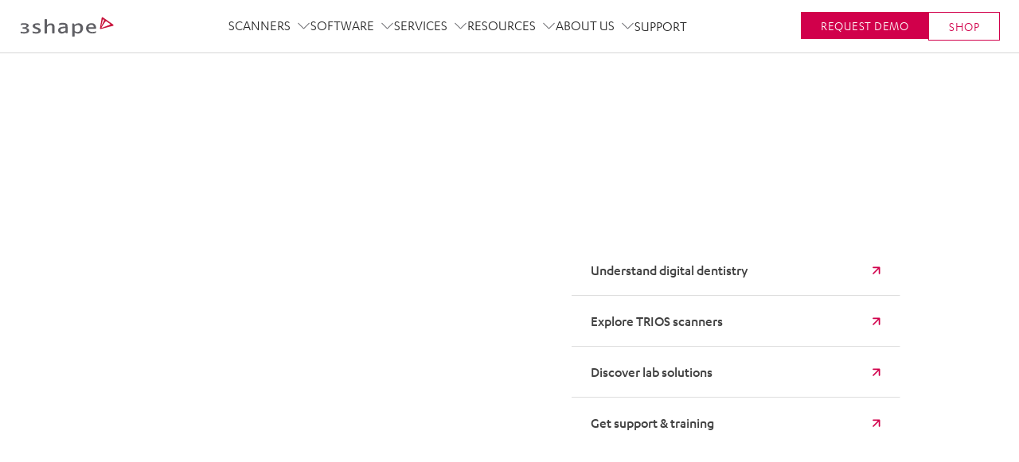

--- FILE ---
content_type: text/html; charset=utf-8
request_url: https://www.3shape.com/
body_size: 62056
content:
<!DOCTYPE html><html lang="en"><head><meta charSet="utf-8"/><title class="jsx-1366464105">Dental 3D Scanners &amp; Software for CAD/CAM Dentistry | 3shape</title><meta http-equiv="X-UA-Compatible" content="IE=edge" class="jsx-1366464105"/><meta http-equiv="Content-type" content="text/html; charset=utf-8" class="jsx-1366464105"/><meta name="viewport" content="width=device-width, initial-scale=1, shrink-to-fit=no" class="jsx-1366464105"/><link rel="apple-touch-icon-precomposed" href="/static/favicons/apple-touch-icon-152x152-precomposed.png" class="jsx-1366464105"/><link rel="icon" href="/static/favicons/favicon.png" class="jsx-1366464105"/><meta name="msapplication-TileColor" content="#eee" class="jsx-1366464105"/><meta name="msapplication-TileImage" content="/static/favicons/tileicon.png" class="jsx-1366464105"/><link href="https://www.3shape.com/en" rel="canonical" class="jsx-1366464105"/><meta content="3Shape award-winning dental lab &amp; intraoral scanners. Digital solutions for dental specialists to digitize dentistry and improve patient experience." name="description" class="jsx-1366464105"/><meta content="index" name="robots" class="jsx-1366464105"/><meta content="https://media.3shape.com.imgeng.in/-/media/corporate/homepage/2025/opengraph_1200x1200.jpg?v=478035c4-98d0-4899-9d51-f5eebfb76790" property="og:image" class="jsx-1366464105"/><meta content="Home page" property="og:title" class="jsx-1366464105"/><meta content="Home page" property="og:description" class="jsx-1366464105"/><meta content="3Shape" property="og:site_name" class="jsx-1366464105"/><meta content="Home page" property="og:type" class="jsx-1366464105"/><meta content="en_US" property="og:locale" class="jsx-1366464105"/><meta content="https://www.3shape.com/en/" property="og:url" class="jsx-1366464105"/><meta content="133740323348176,898" property="fb:pages" class="jsx-1366464105"/><script id="GTMConcent" data-cookieconsent="ignore">window.dataLayer = window.dataLayer || [];

                    function gtag() {
                      dataLayer.push(arguments);
                    }
                    gtag('consent', 'default', {
                      ad_storage: 'denied',
                      analytics_storage: 'denied',
                      functionality_storage: 'denied',
                      personalization_storage: 'denied',
                      security_storage: 'granted',
                      wait_for_update: 2000,
                      ad_user_data: 'denied',
                      ad_personalization: 'denied'
                    });
                    gtag('set', 'ads_data_redaction', true);</script><script id="ConcentUpdate">var isConsentUpdate = false;

                    function consentToDataLayer() {
                      // this is to mitigate the issue that Cookie Information sends a consent event before the user has acutally interacted with the banner
                      var cookie_cat_functional = window.CookieInformation.getConsentGivenFor('cookie_cat_functional');
                      var cookie_cat_marketing = window.CookieInformation.getConsentGivenFor('cookie_cat_marketing');
                      var cookie_cat_necessary = window.CookieInformation.getConsentGivenFor('cookie_cat_necessary');
                      var cookie_cat_statistic = window.CookieInformation.getConsentGivenFor('cookie_cat_statistic');
                      var cookie_cat_unclassified = window.CookieInformation.getConsentGivenFor('cookie_cat_unclassified');
                      // this check is necessary because all of these will be undefined until the user has interacted with the cookie popup window.
                      if ('boolean' === typeof cookie_cat_functional || 'boolean' === typeof cookie_cat_marketing || 'boolean' === typeof cookie_cat_statistic || 'boolean' === typeof cookie_cat_unclassified) {
                        // push status to datalayer
                        // Reset consented state
                        dataLayer.push({
                          'event': isConsentUpdate ? 'cookie-consent-updated' : 'cookie-consent-given',
                          'consented': true
                        });
                        if (isConsentUpdate === false) {
                          (function() {
                            var d = dataLayer;
                            for (var a in d) {
                              var e = d[a];
                              if (e.event && ['Page Viewed'].includes(e.event)) {
                                if (true !== e['consented']) {
                                  var ec = Object.assign({}, e);
                                  ec['consented'] = true;
                                  ec['event'] = ec.event + '_consented';
                                  // Remove current event id as we want a new event
                                  //console.log('ec before', ec);
                                  delete ec['gtm.uniqueEventId'];
                                  //console.log('ec after', ec);
                                  dataLayer.push(ec);
                                }
                              } else if (e['ecommerce'] === null) {
                                if (true !== e['consented']) {
                                  var ec = Object.assign({}, e);
                                  ec['consented'] = true;
                                  // Remove current event id as we want a new event
                                  delete ec['gtm.uniqueEventId'];
                                  dataLayer.push(ec);
                                }
                              }
                            }
                          })();
                        }
                        // now that this fired once on the page the next time it fires it will be an update
                        isConsentUpdate = true;
                      }
                    };
                  
                    window.addEventListener('CookieInformationConsentGiven', consentToDataLayer);</script><link rel="preconnect" href="https://policy.app.cookieinformation.com"/><link href="https://policy.app.cookieinformation.com/uc.js" rel="preload" as="script"/><script id="CookieConsent" src="https://policy.app.cookieinformation.com/uc.js" data-culture="en" data-gcm-version="2.0" defer=""></script><link id="wistiaNetPreconnect" rel="preconnect" href="https://embed-cloudfront.wistia.com"/><link id="wistiaScriptPreload" rel="preload" href="https://fast.wistia.com/assets/external/E-v1.js" as="script"/><link id="wistiaEnginePreload" rel="preload" href="https://fast.wistia.com/assets/external/engines/hls_video.js" as="script"/><meta name="next-head-count" content="28"/><link rel="preload" href="https://www.3shape.com/_next/static/css/7e38905317947ad1.css" as="style"/><link rel="stylesheet" href="https://www.3shape.com/_next/static/css/7e38905317947ad1.css" data-n-g=""/><link rel="preload" href="https://www.3shape.com/_next/static/css/35e74929a9e7a8a0.css" as="style"/><link rel="stylesheet" href="https://www.3shape.com/_next/static/css/35e74929a9e7a8a0.css"/><link rel="preload" href="https://www.3shape.com/_next/static/css/a25f431ccbe6657f.css" as="style"/><link rel="stylesheet" href="https://www.3shape.com/_next/static/css/a25f431ccbe6657f.css"/><link rel="preload" href="https://www.3shape.com/_next/static/css/c1fbfca3dcd0d9ce.css" as="style"/><link rel="stylesheet" href="https://www.3shape.com/_next/static/css/c1fbfca3dcd0d9ce.css"/><link rel="preload" href="https://www.3shape.com/_next/static/css/e88935dd753fd66b.css" as="style"/><link rel="stylesheet" href="https://www.3shape.com/_next/static/css/e88935dd753fd66b.css"/><link rel="preload" href="https://www.3shape.com/_next/static/css/0daa93a4a6bb4cc6.css" as="style"/><link rel="stylesheet" href="https://www.3shape.com/_next/static/css/0daa93a4a6bb4cc6.css"/><link rel="preload" href="https://www.3shape.com/_next/static/css/54e7749f27b0df4d.css" as="style"/><link rel="stylesheet" href="https://www.3shape.com/_next/static/css/54e7749f27b0df4d.css"/><link rel="preload" href="https://www.3shape.com/_next/static/css/ed7b8db3f4894757.css" as="style"/><link rel="stylesheet" href="https://www.3shape.com/_next/static/css/ed7b8db3f4894757.css"/><link rel="preload" href="https://www.3shape.com/_next/static/css/d1621fa3f6c6661f.css" as="style"/><link rel="stylesheet" href="https://www.3shape.com/_next/static/css/d1621fa3f6c6661f.css"/><link rel="preload" href="https://www.3shape.com/_next/static/css/4d6032933c386678.css" as="style"/><link rel="stylesheet" href="https://www.3shape.com/_next/static/css/4d6032933c386678.css"/><link rel="preload" href="https://www.3shape.com/_next/static/css/afb2f2732e86afa8.css" as="style"/><link rel="stylesheet" href="https://www.3shape.com/_next/static/css/afb2f2732e86afa8.css"/><link rel="preload" href="https://www.3shape.com/_next/static/css/a26a2263343d0964.css" as="style"/><link rel="stylesheet" href="https://www.3shape.com/_next/static/css/a26a2263343d0964.css"/><link rel="preload" href="https://www.3shape.com/_next/static/css/2194e6766cf3e512.css" as="style"/><link rel="stylesheet" href="https://www.3shape.com/_next/static/css/2194e6766cf3e512.css"/><link rel="preload" href="https://www.3shape.com/_next/static/css/bbc070806705b1d1.css" as="style"/><link rel="stylesheet" href="https://www.3shape.com/_next/static/css/bbc070806705b1d1.css"/><link rel="preload" href="https://www.3shape.com/_next/static/css/d6e8ed4324f6a28a.css" as="style"/><link rel="stylesheet" href="https://www.3shape.com/_next/static/css/d6e8ed4324f6a28a.css"/><link rel="preload" href="https://www.3shape.com/_next/static/css/7f226f9a72d2abc6.css" as="style"/><link rel="stylesheet" href="https://www.3shape.com/_next/static/css/7f226f9a72d2abc6.css"/><link rel="preload" href="https://www.3shape.com/_next/static/css/ddb84805c2697168.css" as="style"/><link rel="stylesheet" href="https://www.3shape.com/_next/static/css/ddb84805c2697168.css"/><link rel="preload" href="https://www.3shape.com/_next/static/css/859385e4a852938d.css" as="style"/><link rel="stylesheet" href="https://www.3shape.com/_next/static/css/859385e4a852938d.css"/><link rel="preload" href="https://www.3shape.com/_next/static/css/ed1312bb61eab63e.css" as="style"/><link rel="stylesheet" href="https://www.3shape.com/_next/static/css/ed1312bb61eab63e.css"/><link rel="preload" href="https://www.3shape.com/_next/static/css/4660ee000c733ac8.css" as="style"/><link rel="stylesheet" href="https://www.3shape.com/_next/static/css/4660ee000c733ac8.css"/><noscript data-n-css=""></noscript><script defer="" nomodule="" src="https://www.3shape.com/_next/static/chunks/polyfills-c67a75d1b6f99dc8.js"></script><script defer="" src="https://www.3shape.com/_next/static/chunks/6509.d886150c0bb4d625.js"></script><script defer="" src="https://www.3shape.com/_next/static/chunks/3560.c8bd624b7e8996b9.js"></script><script defer="" src="https://www.3shape.com/_next/static/chunks/6273.efef0f03ba2f07ac.js"></script><script defer="" src="https://www.3shape.com/_next/static/chunks/8049.1c79cfde99250879.js"></script><script defer="" src="https://www.3shape.com/_next/static/chunks/5548.216d1ecec32d603f.js"></script><script defer="" src="https://www.3shape.com/_next/static/chunks/94726e6d.d12c40d0c0a36375.js"></script><script defer="" src="https://www.3shape.com/_next/static/chunks/431.1efeee5025914fdf.js"></script><script defer="" src="https://www.3shape.com/_next/static/chunks/6202.292593bc9b583dc4.js"></script><script defer="" src="https://www.3shape.com/_next/static/chunks/6760.c68ed9f043a0c8d8.js"></script><script defer="" src="https://www.3shape.com/_next/static/chunks/4944.0ea02a7d0a16775e.js"></script><script defer="" src="https://www.3shape.com/_next/static/chunks/6642.861cd8ba516c8b94.js"></script><script defer="" src="https://www.3shape.com/_next/static/chunks/4255.33028a1d057d298f.js"></script><script defer="" src="https://www.3shape.com/_next/static/chunks/3518.d19b5bbc158165de.js"></script><script defer="" src="https://www.3shape.com/_next/static/chunks/5386.00489ad52c1cea88.js"></script><script defer="" src="https://www.3shape.com/_next/static/chunks/1427.26bd9a3e3df468ac.js"></script><script defer="" src="https://www.3shape.com/_next/static/chunks/1229.2fc2701cc7ed8f0f.js"></script><script defer="" src="https://www.3shape.com/_next/static/chunks/9800.2ed5b4223bae105a.js"></script><script defer="" src="https://www.3shape.com/_next/static/chunks/2123.acc9722abf1ac743.js"></script><script defer="" src="https://www.3shape.com/_next/static/chunks/3523.b71f7df947e9e06a.js"></script><script defer="" src="https://www.3shape.com/_next/static/chunks/9496.1121ab0cc1320c6e.js"></script><script defer="" src="https://www.3shape.com/_next/static/chunks/5996.0330f245d88e2240.js"></script><script defer="" src="https://www.3shape.com/_next/static/chunks/2006.c43acb4f64b1f9a5.js"></script><script defer="" src="https://www.3shape.com/_next/static/chunks/1041.42681902077c6553.js"></script><script defer="" src="https://www.3shape.com/_next/static/chunks/9177.2f7d73307d67d13c.js"></script><script defer="" src="https://www.3shape.com/_next/static/chunks/3554.ddaf65a7e451a7ee.js"></script><script defer="" src="https://www.3shape.com/_next/static/chunks/8005.8385648740cfcd15.js"></script><script defer="" src="https://www.3shape.com/_next/static/chunks/75fc9c18.2a61f47d21a1bfe0.js"></script><script defer="" src="https://www.3shape.com/_next/static/chunks/2852872c.15b31a7081e6a868.js"></script><script defer="" src="https://www.3shape.com/_next/static/chunks/354.20ffd40b64cfeddf.js"></script><script defer="" src="https://www.3shape.com/_next/static/chunks/4803.c776576cd9e8c522.js"></script><script defer="" src="https://www.3shape.com/_next/static/chunks/4286.5c39f4ff47fb5ca9.js"></script><script defer="" src="https://www.3shape.com/_next/static/chunks/8513.cdd3262c02280af2.js"></script><script defer="" src="https://www.3shape.com/_next/static/chunks/5733.af60e73bf6e7a517.js"></script><script defer="" src="https://www.3shape.com/_next/static/chunks/9220.fdb16fc7f3694fb4.js"></script><script defer="" src="https://www.3shape.com/_next/static/chunks/1320.aa43a2ace5195d59.js"></script><script defer="" src="https://www.3shape.com/_next/static/chunks/3010.f5de1fd6ba4e0cf9.js"></script><script defer="" src="https://www.3shape.com/_next/static/chunks/9163.af4cc2b88b327d00.js"></script><script defer="" src="https://www.3shape.com/_next/static/chunks/4680.278234f7618054a8.js"></script><script defer="" src="https://www.3shape.com/_next/static/chunks/4597.666695fc90731297.js"></script><script defer="" src="https://www.3shape.com/_next/static/chunks/7654.3ba95c0def412098.js"></script><script defer="" src="https://www.3shape.com/_next/static/chunks/9593.4175303f9c8f45d0.js"></script><script src="https://www.3shape.com/_next/static/chunks/webpack-de2efdc8e7430713.js" defer=""></script><script src="https://www.3shape.com/_next/static/chunks/framework-663016b2993f46ed.js" defer=""></script><script src="https://www.3shape.com/_next/static/chunks/main-dd8f93c48eb4d57d.js" defer=""></script><script src="https://www.3shape.com/_next/static/chunks/pages/_app-aa57fdebff414b87.js" defer=""></script><script src="https://www.3shape.com/_next/static/chunks/702-faf302f678227351.js" defer=""></script><script src="https://www.3shape.com/_next/static/chunks/1118-0b25004239934f36.js" defer=""></script><script src="https://www.3shape.com/_next/static/chunks/8904-2913dc98e5777742.js" defer=""></script><script src="https://www.3shape.com/_next/static/chunks/pages/%5B%5B...path%5D%5D-1377fb988722f78d.js" defer=""></script><script src="https://www.3shape.com/_next/static/lcidD8RFWVE9ZZKiDvsnP/_buildManifest.js" defer=""></script><script src="https://www.3shape.com/_next/static/lcidD8RFWVE9ZZKiDvsnP/_ssgManifest.js" defer=""></script><style id="__jsx-1366464105">body{overflow:hidden;}html img{display:block;max-width:100%;height:auto;}.LazyLoadImageContainer{position:relative;}.LazyLoadImageContainer img,.LazyLoadImageContainer svg,.LazyLoadImageContainer span{display:block !important;width:100% !important;height:auto;position:absolute;top:0;}span.lazySpan{max-width:100% !important;}.ExpModeImg{display:block;width:100%;height:auto;}</style><style data-styled="" data-styled-version="5.3.11">.fHPlpn{position:relative;}/*!sc*/
@media (max-width:1199px){.fHPlpn{padding:22px;}}/*!sc*/
data-styled.g210[id="LocationChooserstyles__Root-sc-e331zc-0"]{content:"fHPlpn,"}/*!sc*/
.iOEfUf{display:-webkit-box;display:-webkit-flex;display:-ms-flexbox;display:flex;-webkit-align-items:center;-webkit-box-align:center;-ms-flex-align:center;align-items:center;cursor:pointer;font-family:inherit;border:none;background:none;font-family:inherit;color:inherit;padding:0;}/*!sc*/
data-styled.g211[id="LocationChooserstyles__Toggle-sc-e331zc-1"]{content:"iOEfUf,"}/*!sc*/
.jMtlHi svg{position:relative;display:block;width:auto;height:28px;cursor:pointer;}/*!sc*/
@media (max-width:1199px){.jMtlHi svg{margin-right:16px;}}/*!sc*/
.jMtlHi svg path{stroke:var(--color-granite);fill:none;-webkit-transition:stroke 150ms ease-out;transition:stroke 150ms ease-out;}/*!sc*/
@media (max-width:1199px){.jMtlHi svg path{stroke:var(--color-medium-grey);}}/*!sc*/
@media (min-width:1200px){.jMtlHi svg:hover path{stroke:var(--color-white);}}/*!sc*/
data-styled.g212[id="LocationChooserstyles__RootIconContainer-sc-e331zc-2"]{content:"jMtlHi,"}/*!sc*/
.cxlUUn{font-size:16px;}/*!sc*/
data-styled.g213[id="LocationChooserstyles__Label-sc-e331zc-3"]{content:"cxlUUn,"}/*!sc*/
.hzYJyr{font-size:36px;line-height:40px;text-align:center;margin-bottom:36px;color:#2a2a2a;}/*!sc*/
@media screen and (width >= 768px){.hzYJyr{font-size:40px;line-height:48px;margin-bottom:60px;}}/*!sc*/
@media screen and (width >= 1200px){.hzYJyr{font-size:46px;line-height:55px;}}/*!sc*/
data-styled.g226[id="DynamicConsolestyles__Title-sc-10exp92-0"]{content:"hzYJyr,"}/*!sc*/
.dOOSkN{display:grid;grid-gap:32px;}/*!sc*/
@media screen and (width >= 768px){.dOOSkN{grid-template-columns:repeat(2,1fr);grid-gap:24px;}}/*!sc*/
@media screen and (width >= 1024px){.dOOSkN{grid-template-rows:repeat(3,1fr);grid-gap:24px;}}/*!sc*/
@media screen and (width >= 1200px){.dOOSkN{grid-template-columns:35% 34% 1fr;grid-template-rows:repeat(2,1fr);grid-gap:24px;}}/*!sc*/
html[lang='ar'] .DynamicConsolestyles__Root-sc-10exp92-1{direction:rtl;}/*!sc*/
data-styled.g227[id="DynamicConsolestyles__Root-sc-10exp92-1"]{content:"dOOSkN,"}/*!sc*/
.jGqcww{margin-top:60px;color:#2A2A2A;}/*!sc*/
.jGqcww.jGqcww.jGqcww{font-size:16px;}/*!sc*/
@media screen and (width >= 768px){.jGqcww{margin-top:80px;}}/*!sc*/
@media screen and (width >= 1024px){.jGqcww{margin-top:40px;}}/*!sc*/
data-styled.g228[id="DynamicConsolestyles__CardButton-sc-10exp92-2"]{content:"jGqcww,"}/*!sc*/
.fTnaie{position:relative;z-index:1;padding:36px 24px;border:1px solid var(--color-blue-grey-300);background:#E8EDF1;min-height:360px;overflow:hidden;border-radius:8px;-webkit-transition:box-shadow 300ms;transition:box-shadow 300ms;}/*!sc*/
.fTnaie:hover{box-shadow:0px 2px 14px #0000001A;}/*!sc*/
@media screen and (width >= 768px){.fTnaie{padding:40px 32px;grid-column:span 2;min-height:auto;}}/*!sc*/
@media screen and (width >= 1024px){.fTnaie{grid-column:span 1;grid-row:span 2;min-height:520px;padding:60px 40px;}}/*!sc*/
@media screen and (width >= 1200px){.fTnaie{min-height:580px;}}/*!sc*/
@media screen and (width >= 1600px){}/*!sc*/
.guebjH{position:relative;z-index:1;padding:36px 24px;border:1px solid var(--color-blue-grey-300);background:#fff;overflow:hidden;border-radius:8px;-webkit-transition:box-shadow 300ms;transition:box-shadow 300ms;}/*!sc*/
.guebjH:hover{box-shadow:0px 2px 14px #0000001A;}/*!sc*/
@media screen and (width >= 768px){.guebjH{padding:40px 32px;}}/*!sc*/
@media screen and (width >= 1024px){}/*!sc*/
@media screen and (width >= 1200px){}/*!sc*/
@media screen and (width >= 1600px){.guebjH{padding:40px;}}/*!sc*/
data-styled.g229[id="DynamicConsolestyles__CardRoot-sc-10exp92-3"]{content:"fTnaie,guebjH,"}/*!sc*/
.joQmEc{position:absolute;top:0;left:0;right:0;bottom:0;z-index:-1;}/*!sc*/
.joQmEc img,.joQmEc video{width:100%;height:100%;object-fit:cover;z-index:0;}/*!sc*/
data-styled.g230[id="DynamicConsolestyles__MediaContainer-sc-10exp92-4"]{content:"joQmEc,"}/*!sc*/
.jvQlYv{color:var(--color-corporate);font-weight:500;margin-bottom:12px;}/*!sc*/
data-styled.g231[id="DynamicConsolestyles__CardSubTitle-sc-10exp92-5"]{content:"jvQlYv,"}/*!sc*/
.JWUYP{font-size:32px;line-height:38px;color:#2a2a2a;display:-webkit-box;-webkit-line-clamp:2;-webkit-box-orient:vertical;overflow:hidden;text-overflow:ellipsis;}/*!sc*/
@media screen and (width >= 768px){.JWUYP{font-size:40px;line-height:44px;}}/*!sc*/
.eIpPPV{font-size:26px;line-height:31px;color:#2a2a2a;display:-webkit-box;-webkit-line-clamp:2;-webkit-box-orient:vertical;overflow:hidden;text-overflow:ellipsis;}/*!sc*/
@media screen and (width >= 768px){.eIpPPV{font-size:32px;line-height:38px;}}/*!sc*/
data-styled.g232[id="DynamicConsolestyles__CardTitle-sc-10exp92-6"]{content:"JWUYP,eIpPPV,"}/*!sc*/
.apeXj{font-size:16px;line-height:24px;color:#6C6C6C;margin-top:24px;display:-webkit-box;-webkit-line-clamp:2;-webkit-box-orient:vertical;overflow:hidden;text-overflow:ellipsis;}/*!sc*/
data-styled.g233[id="DynamicConsolestyles__CardDescription-sc-10exp92-7"]{content:"apeXj,"}/*!sc*/
.cntVke{border:1px solid #eaeaea;border-radius:8px;overflow:hidden;background-color:#fff;}/*!sc*/
@media screen and (width >= 768px){.cntVke{grid-column:span 2;padding:40px 32px 0;}}/*!sc*/
@media screen and (width >= 1200px){.cntVke{grid-column:span 1;grid-column-start:3;grid-row:1/3;}}/*!sc*/
@media screen and (width >= 1200px){.cntVke{padding:0;}}/*!sc*/
data-styled.g234[id="DynamicConsolestyles__NewsRoot-sc-10exp92-8"]{content:"cntVke,"}/*!sc*/
.fcvVhv{position:relative;font-weight:500;color:#414141;font-size:26px;line-height:34px;}/*!sc*/
data-styled.g235[id="DynamicConsolestyles__NewsTitle-sc-10exp92-9"]{content:"fcvVhv,"}/*!sc*/
.crTUbq{height:128px;position:relative;display:-webkit-box;display:-webkit-flex;display:-ms-flexbox;display:flex;-webkit-align-items:center;-webkit-box-align:center;-ms-flex-align:center;align-items:center;padding:0 24px;}/*!sc*/
@media screen and (width >= 768px){.crTUbq{height:auto;padding:0;}}/*!sc*/
@media screen and (width >= 1200px){.crTUbq{height:128px;padding:0 32px;}}/*!sc*/
.crTUbq img{width:100%;height:100%;object-fit:cover;position:absolute;left:0;top:0;}/*!sc*/
@media screen and (width >= 768px){.crTUbq img{display:none;}}/*!sc*/
@media screen and (width >= 1200px){.crTUbq img{display:block;}}/*!sc*/
data-styled.g236[id="DynamicConsolestyles__NewsImageContainer-sc-10exp92-10"]{content:"crTUbq,"}/*!sc*/
.fyAOdy{padding:24px 24px 0;display:grid;grid-row-gap:20px;}/*!sc*/
@media screen and (width >= 768px){.fyAOdy{padding:32px 0;grid-column-gap:28px;grid-template-columns:repeat(2,1fr);}}/*!sc*/
@media screen and (width >= 1200px){.fyAOdy{grid-template-columns:1fr;padding:40px 32px 0;}}/*!sc*/
data-styled.g237[id="DynamicConsolestyles__Feed-sc-10exp92-11"]{content:"fyAOdy,"}/*!sc*/
.kWfFEv{color:#414141;position:relative;max-width:-webkit-fit-content;max-width:-moz-fit-content;max-width:fit-content;display:-webkit-box;-webkit-line-clamp:2;-webkit-box-orient:vertical;overflow:hidden;text-overflow:ellipsis;}/*!sc*/
data-styled.g238[id="DynamicConsolestyles__NewsText-sc-10exp92-12"]{content:"kWfFEv,"}/*!sc*/
.iqjYnl{display:block;padding-bottom:12px;}/*!sc*/
.iqjYnl:not(:last-child){border-bottom:1px solid #eaeaea;}/*!sc*/
.iqjYnl:hover .DynamicConsolestyles__NewsText-sc-10exp92-12,.iqjYnl:focus .DynamicConsolestyles__NewsText-sc-10exp92-12{-webkit-text-decoration:underline;text-decoration:underline;}/*!sc*/
data-styled.g239[id="DynamicConsolestyles__NewsItemRoot-sc-10exp92-13"]{content:"iqjYnl,"}/*!sc*/
.extfwi{font-size:16px;line-height:1;color:var(--color-battleshipe-grey);margin-bottom:8px;display:block;}/*!sc*/
data-styled.g240[id="DynamicConsolestyles__PublishDate-sc-10exp92-14"]{content:"extfwi,"}/*!sc*/
.gLARdo{padding:calc(67px + var(--headerHeightMobile)) 0 62px;position:relative;}/*!sc*/
@media (min-width:768px){.gLARdo{padding:calc(80px + var(--headerHeightMobile)) 0 54px;}}/*!sc*/
@media (min-width:992px){.gLARdo{padding:calc(100px + var(--headerHeightMobile)) 0 100px;min-height:calc(500px + var(--headerHeightMobile));}}/*!sc*/
@media (min-width:1300px){.gLARdo{padding:calc(100px + var(--headerHeightDesktop)) 0 100px;min-height:calc(500px + var(--headerHeightDesktop));}}/*!sc*/
data-styled.g316[id="NavigationHerostyles__Root-sc-ykm3nw-0"]{content:"gLARdo,"}/*!sc*/
.fGnBFq.fGnBFq{position:absolute;width:100%;height:100%;object-fit:cover;top:0;left:0;}/*!sc*/
data-styled.g318[id="NavigationHerostyles__Media-sc-ykm3nw-2"]{content:"fGnBFq,"}/*!sc*/
.hlsNHz{color:#fff;display:-webkit-box;display:-webkit-flex;display:-ms-flexbox;display:flex;-webkit-flex-direction:column;-ms-flex-direction:column;flex-direction:column;-webkit-align-items:center;-webkit-box-align:center;-ms-flex-align:center;align-items:center;gap:24px;}/*!sc*/
@media (min-width:992px){.hlsNHz{-webkit-flex-direction:row;-ms-flex-direction:row;flex-direction:row;gap:75px;-webkit-box-pack:justify;-webkit-justify-content:space-between;-ms-flex-pack:justify;justify-content:space-between;}[lang='ar'] .NavigationHerostyles__ContentContainer-sc-ykm3nw-3{-webkit-flex-direction:row-reverse;-ms-flex-direction:row-reverse;flex-direction:row-reverse;}}/*!sc*/
@media (min-width:1200px){.hlsNHz{gap:128px;}}/*!sc*/
@media (min-width:1600px){.hlsNHz{gap:316px;}}/*!sc*/
data-styled.g319[id="NavigationHerostyles__ContentContainer-sc-ykm3nw-3"]{content:"hlsNHz,"}/*!sc*/
.bPbvcE{font-size:40px;line-height:44px;margin-bottom:24px;}/*!sc*/
@media (min-width:768px){.bPbvcE{font-size:52px;line-height:55px;margin-bottom:40px;-webkit-align-self:flex-start;-ms-flex-item-align:start;align-self:flex-start;}}/*!sc*/
data-styled.g321[id="NavigationHerostyles__Title-sc-ykm3nw-5"]{content:"bPbvcE,"}/*!sc*/
.hdcejT{max-width:413px;width:100%;}/*!sc*/
data-styled.g323[id="NavigationHerostyles__NavBlock-sc-ykm3nw-7"]{content:"hdcejT,"}/*!sc*/
.ktnrhk{margin-bottom:16px;}/*!sc*/
data-styled.g324[id="NavigationHerostyles__NavTitle-sc-ykm3nw-8"]{content:"ktnrhk,"}/*!sc*/
.frvcBk{padding:19px 24px;background-color:#fff;border:1px solid #fff;display:-webkit-box;display:-webkit-flex;display:-ms-flexbox;display:flex;-webkit-align-items:center;-webkit-box-align:center;-ms-flex-align:center;align-items:center;-webkit-box-pack:justify;-webkit-justify-content:space-between;-ms-flex-pack:justify;justify-content:space-between;gap:12px;position:relative;-webkit-transition:border-color 200ms ease-out;transition:border-color 200ms ease-out;border-left:none;}/*!sc*/
[lang='ar'] .NavigationHerostyles__InteractiveCardRoot-sc-ykm3nw-9{border-right:none;border-left:1px solid #fff;}/*!sc*/
.frvcBk:not(:last-of-type){border-bottom:1px solid #dedede;}/*!sc*/
.frvcBk:after{content:'';display:block;width:10px;height:10px;background:url('/static/images/icons/arrow-pointrer.svg') no-repeat center;background-size:contain;margin-left:16px;-webkit-flex-shrink:0;-ms-flex-negative:0;flex-shrink:0;-webkit-transition:-webkit-transform 200ms ease-out;-webkit-transition:transform 200ms ease-out;transition:transform 200ms ease-out;}/*!sc*/
[lang='ar'] .NavigationHerostyles__InteractiveCardRoot-sc-ykm3nw-9:after{margin-left:0;margin-right:16px;-webkit-transform:rotate(270deg);-ms-transform:rotate(270deg);transform:rotate(270deg);}/*!sc*/
.frvcBk:before{content:'';display:block;position:absolute;width:0;left:0px;top:0px;height:100%;background-color:var(--color-corporate);-webkit-transition:width 100ms ease-out;transition:width 100ms ease-out;-webkit-transform-origin:left;-ms-transform-origin:left;transform-origin:left;}/*!sc*/
[lang='ar'] .NavigationHerostyles__InteractiveCardRoot-sc-ykm3nw-9:before{right:0px;left:unset;-webkit-transform-origin:right;-ms-transform-origin:right;transform-origin:right;}/*!sc*/
.frvcBk:hover{border-color:var(--color-corporate);}/*!sc*/
.frvcBk:hover:after{-webkit-transform:rotate(45deg);-ms-transform:rotate(45deg);transform:rotate(45deg);}/*!sc*/
[lang='ar'] .NavigationHerostyles__InteractiveCardRoot-sc-ykm3nw-9:hover:after{-webkit-transform:rotate(225deg);-ms-transform:rotate(225deg);transform:rotate(225deg);}/*!sc*/
.frvcBk:hover:before{width:3px;}/*!sc*/
data-styled.g325[id="NavigationHerostyles__InteractiveCardRoot-sc-ykm3nw-9"]{content:"frvcBk,"}/*!sc*/
.epIqry{font-weight:500;color:var(--color-dark-grey-background);}/*!sc*/
data-styled.g326[id="NavigationHerostyles__InteractiveCardText-sc-ykm3nw-10"]{content:"epIqry,"}/*!sc*/
</style></head><body><div id="__next"><div class="IENotSupportedBanner_root__RnYse"><header class="IENotSupportedBanner_header__eO1xp"><svg xmlns="http://www.w3.org/2000/svg" viewBox="0 0 122 26"><g><path stroke="null" id="svg_1" d="m17.291365,12.769563c0,-2.2 2.3,-3.5 5.5,-3.5c3.5,0 3.8,0.5 3.8,1.9c0,0.3 -0.1,0.5 -0.4,0.5s-1.8,-0.5 -3.4,-0.5c-1.3,0 -2.5,0.5 -2.5,1.4c0,2.2 7.5,1.8 7.5,5.9c0,2.6 -3.2,3.8 -5.8,3.8c-2.4,0 -4.7,-0.7 -4.7,-0.7s-0.2,-1.1 -0.2,-1.7c0,-0.2 0.2,-0.4 0.4,-0.4c0.2,0 2.4,0.9 4.6,0.9c1.7,0 2.6,-0.8 2.6,-1.7c0,-2.3 -7.4,-2.1 -7.4,-5.9" fill="#5F5F64"></path><path stroke="null" id="svg_2" d="m32.491365,4.769563c0,-0.9 1.8,-0.7 2.4,-0.7c0.3,0 0.6,0.2 0.6,0.6l0,6.8c0,0.1 0,0.2 0,0.2c0.4,0 1.9,-2.3 5.1,-2.3c2.6,0 4.6,1.4 4.6,3.8l0,8.3c0,0.4 -0.5,0.6 -0.7,0.6l-1.6,0c-0.3,0 -0.7,-0.2 -0.7,-0.6l0,-7.1c0,-1.8 -0.3,-2.8 -2.1,-2.8c-2.7,0 -4.6,2.6 -4.6,2.6l0,7.4c0,0.3 -0.3,0.6 -0.7,0.6l-1.6,0c-0.4,0 -0.7,-0.3 -0.7,-0.6l0,-16.8z" fill="#5F5F64"></path><path stroke="null" id="svg_3" d="m55.691365,8.769563c-1.5,0 -3.1,0.2 -3.8,0.5c-0.7,0.3 -0.8,0.6 -0.8,1.4c0,0.4 0.1,1 0.2,1c0.2,0 2.1,-0.8 4.4,-0.8c2.6,0 3.5,0.5 3.5,2.2c0,0.2 0,0.4 -0.3,0.4c-5.2,0 -9.1,1.2 -9.1,4.7c0,2.7 2.4,4.1 4.5,4.1c2.8,0 4.2,-1.5 4.8,-1.5c0.4,0 0.2,1.1 1.2,1.1l1.1,0c0.4,0 0.5,-0.3 0.5,-0.6l0,-7.6c0.2,-3.1 -1.2,-4.9 -6.2,-4.9m3.5,9.4c0,0.8 -2.4,1.8 -3.9,1.8c-1.1,0 -2.6,-0.4 -2.6,-2c0,-2.8 5.1,-2.6 6.2,-2.6c0.1,0 0.3,0 0.3,0l0,2.8z" fill="#5F5F64"></path><path stroke="null" id="svg_4" d="m75.791365,9.269563c-3.2,0 -5,2.3 -5,2.3s-0.2,-0.6 -0.3,-1.2c-0.2,-0.6 -0.4,-0.8 -0.9,-0.8l-1.1,0c-0.2,0 -0.7,0.1 -0.7,0.6l0,15.7c0,0.4 0.3,0.6 0.5,0.6l2,0c0.4,0 0.5,-0.3 0.5,-0.6l0,-5.1c0,0 1.6,1.5 4.5,1.5c3.9,0 6.4,-3.3 6.4,-6.9c0,-3.8 -2.3,-6.1 -5.9,-6.1m-1.1,11c-1.9,0 -3.9,-1 -3.9,-2l0,-4.9c0,0 1.9,-1.9 4.2,-1.9c2.3,0 3.4,1.5 3.4,4.2c0.1,2.2 -1,4.6 -3.7,4.6" fill="#5F5F64"></path><path stroke="null" id="svg_5" d="m88.691365,16.469563c0,-0.2 0.1,-0.3 0.3,-0.3l8.7,0c0.3,0 0.7,-0.2 0.7,-0.8c0,-3.5 -1.9,-6.2 -6,-6.2c-3.7,0 -6.9,2.4 -6.9,6.4c0,4 3.6,6.5 7.9,6.5c1.7,0 4.6,-0.3 4.8,-1.2c0.1,-0.4 0.2,-1.6 0.2,-1.6s-1.9,0.9 -4.5,0.9c-3.8,0.2 -5.2,-2.1 -5.2,-3.7m3.5,-5.3c2,0 3.1,1.1 3.1,2.8c0,0.3 -0.2,0.3 -0.5,0.3l-6.2,0c0.1,-0.3 0.2,-3.1 3.6,-3.1" fill="#5F5F64"></path><path stroke="null" id="svg_6" d="m4.991365,16.069563c-0.4,0 -0.6,-0.2 -0.6,-0.6l0,-0.6c0,-0.4 0.2,-0.6 0.6,-0.6l0.9,0c1.9,0 3.6,-0.5 3.6,-1.9c0,-1 -1.5,-1.4 -3.1,-1.4c-2.1,0 -4.3,0.8 -4.3,0.8s0.1,-0.3 0.1,-1c0,-0.2 0.1,-0.7 0.1,-0.7c0,-0.6 1.9,-0.9 4.1,-0.9c3.8,0 5.8,1.1 5.8,2.9c0,2.3 -3.4,3 -3.4,3s4,0.4 4,3.3c0,2.1 -2,3.8 -6.5,3.8c-2.1,0 -4.2,-0.4 -4.2,-0.4s-0.3,-1.2 -0.3,-1.6c0,-0.2 0.2,-0.4 0.4,-0.4c0.2,0 2.7,0.6 4,0.6c2.1,0 3.7,-0.5 3.7,-1.9c0,-1.7 -1.7,-2.4 -4.6,-2.4l-0.3,0z" fill="#5F5F64"></path><path stroke="null" id="svg_7" d="m106.991365,1.769563c-0.5,-0.3 -1.1,-0.2 -1.3,0.2c-0.2,0.3 -0.3,0.7 -0.3,0.9c0,0.2 -2,11.8 -2.1,12.5c0,0.4 0.1,0.7 0.4,0.9c0.2,0.2 0.5,0.2 0.7,0.2c0.5,-0.1 14.6,-3.8 15.4,-3.9c0.2,0 0.5,-0.2 0.6,-0.4c0.3,-0.4 0.2,-1 -0.2,-1.3c-0.6,-0.5 -12.5,-8.6 -13.2,-9.1m-0.6,5c0.3,-1 0.3,-1.7 0.6,-2.1c0.2,-0.3 0.6,-0.4 0.9,-0.2c0.5,0.4 0.6,1.4 0.2,2.2c-0.4,0.8 -3.2,6.5 -3.2,6.5s0.8,-3.9 1.5,-6.4m10,3.7c0,0.1 0,0.2 -0.1,0.3c-0.2,0.2 -0.5,0.4 -0.8,0.5c-0.3,0.1 -8.5,3.3 -8.8,3.4c-0.3,0.1 -0.9,0.4 -1.1,0.2c-0.3,-0.2 -0.1,-0.6 0.1,-1c0.8,-1.2 3.8,-5.7 4.1,-6.3c0.5,-0.7 1.3,-1 2,-0.5c0.8,0.6 4,2.8 4.2,2.9c0.2,0.2 0.4,0.3 0.4,0.5" fill="#C8143C"></path></g></svg></header><div class="IENotSupportedBanner_contentWrap__N7avG"><div class="IENotSupportedBanner_iconWrap___z2wg"><svg width="100%" height="100%" class="" viewBox="0 0 115.911 92.84" xmlns="http://www.w3.org/2000/svg" xmlns:xlink="http://www.w3.org/1999/xlink"><g id="Component_385_2" data-name="Component 385 – 2" transform="translate(1.5 1.5)"><path id="Path_4289" data-name="Path 4289" d="M111.3,94.84H11.615c-3.649-.012-6.6-3.284-6.615-7.325V12.325C5.011,8.285,7.966,5.012,11.615,5H111.3c3.649.012,6.6,3.285,6.615,7.325V87.515c.013,4.032-2.928,7.311-6.569,7.325Z" transform="translate(-5 -5)" fill="none" stroke="#5f5f64" stroke-linecap="round" stroke-width="3"></path><line id="Line_949" data-name="Line 949" x2="97.168" transform="translate(7.904 16.437)" fill="none" stroke="#5f5f64" stroke-linecap="round" stroke-width="3"></line><path id="Path_4290" data-name="Path 4290" d="M31.609,25.525a2.037,2.037,0,1,1-2.035-2.136,2.087,2.087,0,0,1,2.035,2.136" transform="translate(-20.085 -17.006)" fill="#5f5f64"></path><path id="Path_4291" data-name="Path 4291" d="M56.511,25.525a2.037,2.037,0,1,1-2.035-2.136,2.087,2.087,0,0,1,2.035,2.136" transform="translate(-36.751 -17.006)" fill="#5f5f64"></path><path id="Path_4292" data-name="Path 4292" d="M81.414,25.525a2.037,2.037,0,1,1-2.035-2.136,2.087,2.087,0,0,1,2.035,2.136" transform="translate(-53.418 -17.006)" fill="#5f5f64"></path><g id="Group_5628" data-name="Group 5628" transform="translate(38.785 40.5)"><path id="Path_4293" data-name="Path 4293" d="M317.754,4573.5l8.568,7.165-8.568,3.961" transform="translate(-317.754 -4573.495)" fill="none" stroke="#707070" stroke-linecap="round" stroke-linejoin="round" stroke-width="3"></path><path id="Path_4294" data-name="Path 4294" d="M326.322,4573.5l-8.568,7.165,8.568,3.961" transform="translate(-291.469 -4573.495)" fill="none" stroke="#707070" stroke-linecap="round" stroke-linejoin="round" stroke-width="3"></path><path id="Path_4295" data-name="Path 4295" d="M97.817,184.657s17.838-17.588,34.595,0" transform="translate(-97.332 -155.551)" fill="none" stroke="#d1004b" stroke-linecap="round" stroke-linejoin="round" stroke-width="3"></path></g></g></svg></div><div class="IENotSupportedBanner_title__61t_p">Internet Explorer is not supported</div><div class="IENotSupportedBanner_description__ukFui">Sorry, please use another browser such as<!-- --> <a href="https://www.google.com/chrome/">Google Chrome</a> <!-- -->or<!-- --> <a href="https://www.mozilla.org/en-US/firefox/new/">MozillaFirefox</a></div></div></div><noscript><iframe src="https://data.3shape.com/ns.html?id=GTM-MTLQPDS" height="0" width="0" style="display:none;visibility:hidden"></iframe></noscript><header class="header_root__Zswr3 header_showAdministrativeNav__DY7qM" data-header="true"><div id="header" class="header_header__mgG_e"><div class="header_headerBackground__i1Yiv"></div><a title="3Shape" class="header_headerLogo__CPl2K track--navigation wrapperlink" field="[object Object]" href="/en"><svg xmlns="http://www.w3.org/2000/svg" viewBox="0 0 122 26"><g><path stroke="null" id="svg_1" d="m17.291365,12.769563c0,-2.2 2.3,-3.5 5.5,-3.5c3.5,0 3.8,0.5 3.8,1.9c0,0.3 -0.1,0.5 -0.4,0.5s-1.8,-0.5 -3.4,-0.5c-1.3,0 -2.5,0.5 -2.5,1.4c0,2.2 7.5,1.8 7.5,5.9c0,2.6 -3.2,3.8 -5.8,3.8c-2.4,0 -4.7,-0.7 -4.7,-0.7s-0.2,-1.1 -0.2,-1.7c0,-0.2 0.2,-0.4 0.4,-0.4c0.2,0 2.4,0.9 4.6,0.9c1.7,0 2.6,-0.8 2.6,-1.7c0,-2.3 -7.4,-2.1 -7.4,-5.9" fill="#5F5F64"></path><path stroke="null" id="svg_2" d="m32.491365,4.769563c0,-0.9 1.8,-0.7 2.4,-0.7c0.3,0 0.6,0.2 0.6,0.6l0,6.8c0,0.1 0,0.2 0,0.2c0.4,0 1.9,-2.3 5.1,-2.3c2.6,0 4.6,1.4 4.6,3.8l0,8.3c0,0.4 -0.5,0.6 -0.7,0.6l-1.6,0c-0.3,0 -0.7,-0.2 -0.7,-0.6l0,-7.1c0,-1.8 -0.3,-2.8 -2.1,-2.8c-2.7,0 -4.6,2.6 -4.6,2.6l0,7.4c0,0.3 -0.3,0.6 -0.7,0.6l-1.6,0c-0.4,0 -0.7,-0.3 -0.7,-0.6l0,-16.8z" fill="#5F5F64"></path><path stroke="null" id="svg_3" d="m55.691365,8.769563c-1.5,0 -3.1,0.2 -3.8,0.5c-0.7,0.3 -0.8,0.6 -0.8,1.4c0,0.4 0.1,1 0.2,1c0.2,0 2.1,-0.8 4.4,-0.8c2.6,0 3.5,0.5 3.5,2.2c0,0.2 0,0.4 -0.3,0.4c-5.2,0 -9.1,1.2 -9.1,4.7c0,2.7 2.4,4.1 4.5,4.1c2.8,0 4.2,-1.5 4.8,-1.5c0.4,0 0.2,1.1 1.2,1.1l1.1,0c0.4,0 0.5,-0.3 0.5,-0.6l0,-7.6c0.2,-3.1 -1.2,-4.9 -6.2,-4.9m3.5,9.4c0,0.8 -2.4,1.8 -3.9,1.8c-1.1,0 -2.6,-0.4 -2.6,-2c0,-2.8 5.1,-2.6 6.2,-2.6c0.1,0 0.3,0 0.3,0l0,2.8z" fill="#5F5F64"></path><path stroke="null" id="svg_4" d="m75.791365,9.269563c-3.2,0 -5,2.3 -5,2.3s-0.2,-0.6 -0.3,-1.2c-0.2,-0.6 -0.4,-0.8 -0.9,-0.8l-1.1,0c-0.2,0 -0.7,0.1 -0.7,0.6l0,15.7c0,0.4 0.3,0.6 0.5,0.6l2,0c0.4,0 0.5,-0.3 0.5,-0.6l0,-5.1c0,0 1.6,1.5 4.5,1.5c3.9,0 6.4,-3.3 6.4,-6.9c0,-3.8 -2.3,-6.1 -5.9,-6.1m-1.1,11c-1.9,0 -3.9,-1 -3.9,-2l0,-4.9c0,0 1.9,-1.9 4.2,-1.9c2.3,0 3.4,1.5 3.4,4.2c0.1,2.2 -1,4.6 -3.7,4.6" fill="#5F5F64"></path><path stroke="null" id="svg_5" d="m88.691365,16.469563c0,-0.2 0.1,-0.3 0.3,-0.3l8.7,0c0.3,0 0.7,-0.2 0.7,-0.8c0,-3.5 -1.9,-6.2 -6,-6.2c-3.7,0 -6.9,2.4 -6.9,6.4c0,4 3.6,6.5 7.9,6.5c1.7,0 4.6,-0.3 4.8,-1.2c0.1,-0.4 0.2,-1.6 0.2,-1.6s-1.9,0.9 -4.5,0.9c-3.8,0.2 -5.2,-2.1 -5.2,-3.7m3.5,-5.3c2,0 3.1,1.1 3.1,2.8c0,0.3 -0.2,0.3 -0.5,0.3l-6.2,0c0.1,-0.3 0.2,-3.1 3.6,-3.1" fill="#5F5F64"></path><path stroke="null" id="svg_6" d="m4.991365,16.069563c-0.4,0 -0.6,-0.2 -0.6,-0.6l0,-0.6c0,-0.4 0.2,-0.6 0.6,-0.6l0.9,0c1.9,0 3.6,-0.5 3.6,-1.9c0,-1 -1.5,-1.4 -3.1,-1.4c-2.1,0 -4.3,0.8 -4.3,0.8s0.1,-0.3 0.1,-1c0,-0.2 0.1,-0.7 0.1,-0.7c0,-0.6 1.9,-0.9 4.1,-0.9c3.8,0 5.8,1.1 5.8,2.9c0,2.3 -3.4,3 -3.4,3s4,0.4 4,3.3c0,2.1 -2,3.8 -6.5,3.8c-2.1,0 -4.2,-0.4 -4.2,-0.4s-0.3,-1.2 -0.3,-1.6c0,-0.2 0.2,-0.4 0.4,-0.4c0.2,0 2.7,0.6 4,0.6c2.1,0 3.7,-0.5 3.7,-1.9c0,-1.7 -1.7,-2.4 -4.6,-2.4l-0.3,0z" fill="#5F5F64"></path><path stroke="null" id="svg_7" d="m106.991365,1.769563c-0.5,-0.3 -1.1,-0.2 -1.3,0.2c-0.2,0.3 -0.3,0.7 -0.3,0.9c0,0.2 -2,11.8 -2.1,12.5c0,0.4 0.1,0.7 0.4,0.9c0.2,0.2 0.5,0.2 0.7,0.2c0.5,-0.1 14.6,-3.8 15.4,-3.9c0.2,0 0.5,-0.2 0.6,-0.4c0.3,-0.4 0.2,-1 -0.2,-1.3c-0.6,-0.5 -12.5,-8.6 -13.2,-9.1m-0.6,5c0.3,-1 0.3,-1.7 0.6,-2.1c0.2,-0.3 0.6,-0.4 0.9,-0.2c0.5,0.4 0.6,1.4 0.2,2.2c-0.4,0.8 -3.2,6.5 -3.2,6.5s0.8,-3.9 1.5,-6.4m10,3.7c0,0.1 0,0.2 -0.1,0.3c-0.2,0.2 -0.5,0.4 -0.8,0.5c-0.3,0.1 -8.5,3.3 -8.8,3.4c-0.3,0.1 -0.9,0.4 -1.1,0.2c-0.3,-0.2 -0.1,-0.6 0.1,-1c0.8,-1.2 3.8,-5.7 4.1,-6.3c0.5,-0.7 1.3,-1 2,-0.5c0.8,0.6 4,2.8 4.2,2.9c0.2,0.2 0.4,0.3 0.4,0.5" fill="#C8143C"></path></g></svg></a><div class="headerNavigation_root__sWEpJ" data-hideadministrativenav="false"><div class="headerNavigation_mobNavContainer__mDidg"><button class="button ghost-secondary headerNavigation_burgerButton__42h7W"><svg width="100%" height="100%" class="" viewBox="0 0 25 18" xmlns="http://www.w3.org/2000/svg" xmlns:xlink="http://www.w3.org/1999/xlink"><path fill="#000" d="M1.13 0h22.74a1.125 1.125 0 1 1 0 2.25H1.13a1.125 1.125 0 1 1 0-2.25zm0 7.875h22.74a1.125 1.125 0 1 1 0 2.25H1.13a1.125 1.125 0 1 1 0-2.25zm0 7.875h22.74a1.125 1.125 0 1 1 0 2.25H1.13a1.125 1.125 0 1 1 0-2.25z"></path></svg></button><div class="menuMobile_root__1RwBd"><div class="menuMobile_mobileHeader__JiK0g"><div class="menuMobile_logo___rSKg"><a class="wrapperlink" field="[object Object]" href="/en"><svg xmlns="http://www.w3.org/2000/svg" viewBox="0 0 122 26"><g><path stroke="null" id="svg_1" d="m17.291365,12.769563c0,-2.2 2.3,-3.5 5.5,-3.5c3.5,0 3.8,0.5 3.8,1.9c0,0.3 -0.1,0.5 -0.4,0.5s-1.8,-0.5 -3.4,-0.5c-1.3,0 -2.5,0.5 -2.5,1.4c0,2.2 7.5,1.8 7.5,5.9c0,2.6 -3.2,3.8 -5.8,3.8c-2.4,0 -4.7,-0.7 -4.7,-0.7s-0.2,-1.1 -0.2,-1.7c0,-0.2 0.2,-0.4 0.4,-0.4c0.2,0 2.4,0.9 4.6,0.9c1.7,0 2.6,-0.8 2.6,-1.7c0,-2.3 -7.4,-2.1 -7.4,-5.9" fill="#5F5F64"></path><path stroke="null" id="svg_2" d="m32.491365,4.769563c0,-0.9 1.8,-0.7 2.4,-0.7c0.3,0 0.6,0.2 0.6,0.6l0,6.8c0,0.1 0,0.2 0,0.2c0.4,0 1.9,-2.3 5.1,-2.3c2.6,0 4.6,1.4 4.6,3.8l0,8.3c0,0.4 -0.5,0.6 -0.7,0.6l-1.6,0c-0.3,0 -0.7,-0.2 -0.7,-0.6l0,-7.1c0,-1.8 -0.3,-2.8 -2.1,-2.8c-2.7,0 -4.6,2.6 -4.6,2.6l0,7.4c0,0.3 -0.3,0.6 -0.7,0.6l-1.6,0c-0.4,0 -0.7,-0.3 -0.7,-0.6l0,-16.8z" fill="#5F5F64"></path><path stroke="null" id="svg_3" d="m55.691365,8.769563c-1.5,0 -3.1,0.2 -3.8,0.5c-0.7,0.3 -0.8,0.6 -0.8,1.4c0,0.4 0.1,1 0.2,1c0.2,0 2.1,-0.8 4.4,-0.8c2.6,0 3.5,0.5 3.5,2.2c0,0.2 0,0.4 -0.3,0.4c-5.2,0 -9.1,1.2 -9.1,4.7c0,2.7 2.4,4.1 4.5,4.1c2.8,0 4.2,-1.5 4.8,-1.5c0.4,0 0.2,1.1 1.2,1.1l1.1,0c0.4,0 0.5,-0.3 0.5,-0.6l0,-7.6c0.2,-3.1 -1.2,-4.9 -6.2,-4.9m3.5,9.4c0,0.8 -2.4,1.8 -3.9,1.8c-1.1,0 -2.6,-0.4 -2.6,-2c0,-2.8 5.1,-2.6 6.2,-2.6c0.1,0 0.3,0 0.3,0l0,2.8z" fill="#5F5F64"></path><path stroke="null" id="svg_4" d="m75.791365,9.269563c-3.2,0 -5,2.3 -5,2.3s-0.2,-0.6 -0.3,-1.2c-0.2,-0.6 -0.4,-0.8 -0.9,-0.8l-1.1,0c-0.2,0 -0.7,0.1 -0.7,0.6l0,15.7c0,0.4 0.3,0.6 0.5,0.6l2,0c0.4,0 0.5,-0.3 0.5,-0.6l0,-5.1c0,0 1.6,1.5 4.5,1.5c3.9,0 6.4,-3.3 6.4,-6.9c0,-3.8 -2.3,-6.1 -5.9,-6.1m-1.1,11c-1.9,0 -3.9,-1 -3.9,-2l0,-4.9c0,0 1.9,-1.9 4.2,-1.9c2.3,0 3.4,1.5 3.4,4.2c0.1,2.2 -1,4.6 -3.7,4.6" fill="#5F5F64"></path><path stroke="null" id="svg_5" d="m88.691365,16.469563c0,-0.2 0.1,-0.3 0.3,-0.3l8.7,0c0.3,0 0.7,-0.2 0.7,-0.8c0,-3.5 -1.9,-6.2 -6,-6.2c-3.7,0 -6.9,2.4 -6.9,6.4c0,4 3.6,6.5 7.9,6.5c1.7,0 4.6,-0.3 4.8,-1.2c0.1,-0.4 0.2,-1.6 0.2,-1.6s-1.9,0.9 -4.5,0.9c-3.8,0.2 -5.2,-2.1 -5.2,-3.7m3.5,-5.3c2,0 3.1,1.1 3.1,2.8c0,0.3 -0.2,0.3 -0.5,0.3l-6.2,0c0.1,-0.3 0.2,-3.1 3.6,-3.1" fill="#5F5F64"></path><path stroke="null" id="svg_6" d="m4.991365,16.069563c-0.4,0 -0.6,-0.2 -0.6,-0.6l0,-0.6c0,-0.4 0.2,-0.6 0.6,-0.6l0.9,0c1.9,0 3.6,-0.5 3.6,-1.9c0,-1 -1.5,-1.4 -3.1,-1.4c-2.1,0 -4.3,0.8 -4.3,0.8s0.1,-0.3 0.1,-1c0,-0.2 0.1,-0.7 0.1,-0.7c0,-0.6 1.9,-0.9 4.1,-0.9c3.8,0 5.8,1.1 5.8,2.9c0,2.3 -3.4,3 -3.4,3s4,0.4 4,3.3c0,2.1 -2,3.8 -6.5,3.8c-2.1,0 -4.2,-0.4 -4.2,-0.4s-0.3,-1.2 -0.3,-1.6c0,-0.2 0.2,-0.4 0.4,-0.4c0.2,0 2.7,0.6 4,0.6c2.1,0 3.7,-0.5 3.7,-1.9c0,-1.7 -1.7,-2.4 -4.6,-2.4l-0.3,0z" fill="#5F5F64"></path><path stroke="null" id="svg_7" d="m106.991365,1.769563c-0.5,-0.3 -1.1,-0.2 -1.3,0.2c-0.2,0.3 -0.3,0.7 -0.3,0.9c0,0.2 -2,11.8 -2.1,12.5c0,0.4 0.1,0.7 0.4,0.9c0.2,0.2 0.5,0.2 0.7,0.2c0.5,-0.1 14.6,-3.8 15.4,-3.9c0.2,0 0.5,-0.2 0.6,-0.4c0.3,-0.4 0.2,-1 -0.2,-1.3c-0.6,-0.5 -12.5,-8.6 -13.2,-9.1m-0.6,5c0.3,-1 0.3,-1.7 0.6,-2.1c0.2,-0.3 0.6,-0.4 0.9,-0.2c0.5,0.4 0.6,1.4 0.2,2.2c-0.4,0.8 -3.2,6.5 -3.2,6.5s0.8,-3.9 1.5,-6.4m10,3.7c0,0.1 0,0.2 -0.1,0.3c-0.2,0.2 -0.5,0.4 -0.8,0.5c-0.3,0.1 -8.5,3.3 -8.8,3.4c-0.3,0.1 -0.9,0.4 -1.1,0.2c-0.3,-0.2 -0.1,-0.6 0.1,-1c0.8,-1.2 3.8,-5.7 4.1,-6.3c0.5,-0.7 1.3,-1 2,-0.5c0.8,0.6 4,2.8 4.2,2.9c0.2,0.2 0.4,0.3 0.4,0.5" fill="#C8143C"></path></g></svg></a></div><div class="menuMobile_close__7u33w"><svg width="100%" height="100%" class="" viewBox="0 0 24 23.969" xmlns="http://www.w3.org/2000/svg" xmlns:xlink="http://www.w3.org/1999/xlink"><path fill="#000" d="M22.832 23.766L.659 1.176a.7.7 0 0 1 0-.982.673.673 0 0 1 .964 0l22.173 22.59a.7.7 0 0 1 0 .982.671.671 0 0 1-.964 0zM.187 22.587L22 .365a.661.661 0 0 1 .948 0 .692.692 0 0 1 0 .966L1.136 23.553a.659.659 0 0 1-.948 0 .692.692 0 0 1-.001-.966z"></path></svg></div></div><div class="menuMobile_contentWrapper__RyUjg"><div><section data-hydration-on-demand="true"><div class="mobileSearchField_root__up50l"><div class="searchField_root__E9Sov"><form><button type="button" aria-label="search" class="searchField_button__l5hQG searchField_searchButton__nEkix"><svg width="100%" height="100%" class="" viewBox="0 0 778 792" xmlns="http://www.w3.org/2000/svg" xmlns:xlink="http://www.w3.org/1999/xlink"><path fill="#000" d="M761.7,719.9,555.5,507.2a306,306,0,0,0,70.9-196.3C626.4,141.1,488.2,3,318.4,3S10.5,141.1,10.5,310.9s138.1,308,307.9,308a306.6,306.6,0,0,0,189.7-65.5L714.2,766A33.1,33.1,0,0,0,771,743.5,33.5,33.5,0,0,0,761.7,719.9ZM318.4,553.7c-133.8,0-242.8-108.9-242.8-242.8S184.6,68.1,318.4,68.1,561.3,177,561.3,310.9,452.3,553.7,318.4,553.7Z"></path></svg></button><input aria-label="Type to search" type="text" placeholder="Type to search" spellcheck="true" value=""/></form></div></div></section></div><section data-hydration-on-demand="true"><div class="LocationChooserstyles__Root-sc-e331zc-0 fHPlpn"><button class="LocationChooserstyles__Toggle-sc-e331zc-1 iOEfUf track--navigation" aria-label="globe"><div class="LocationChooserstyles__RootIconContainer-sc-e331zc-2 jMtlHi"><svg width="100%" height="100%" class="" viewBox="0 0 32 28" xmlns="http://www.w3.org/2000/svg" xmlns:xlink="http://www.w3.org/1999/xlink"><g clip-path="url(#clip0_122_1336)"><path d="M16 24C21.5228 24 26 19.5228 26 14C26 8.47715 21.5228 4 16 4C10.4772 4 6 8.47715 6 14C6 19.5228 10.4772 24 16 24Z" stroke="white" stroke-width="1.5"></path><path d="M16 23.6147C18.3393 21.2921 19.509 18.0987 19.509 14.0344C19.509 9.97016 18.3393 6.77672 16 4.4541C13.6606 6.77672 12.491 9.97016 12.491 14.0344C12.491 18.0987 13.6606 21.2921 16 23.6147Z" stroke="white" stroke-width="1.5"></path><path d="M6.43799 11.6299H25.107M6.43799 16.8939H25.107" stroke="white" stroke-width="1.5"></path></g><defs><clipPath id="clip0_122_1336"><rect width="32" height="28" fill="white"></rect></clipPath></defs></svg></div><div class="LocationChooserstyles__Label-sc-e331zc-3 cxlUUn typeset">3Shape Global</div></button></div></section><div class="menuMobile_navWrapper__9g4ej"><nav class="menuMobile_navigation__CMOq8"><ul class="menuMobile_productNav__1RP4Q"><li class="menuMobile_navItem__4Zki0" id="menuMobile_navItem__4Zki0-0"><div class="navSection_root__l3qbT"><div class="navSection_sectionTitle__y6BOM"><div class="navSection_title__mpNWt"><span>Scanners</span></div><svg width="100%" height="100%" class="navSection_collapseIcon__vQ90k" viewBox="0 0 25.531 13.5" xmlns="http://www.w3.org/2000/svg" xmlns:xlink="http://www.w3.org/1999/xlink"><path fill="#000" d="M12.766 13.495L.008.734l.745-.745 12.013 12.016L24.78-.011l.745.745z"></path></svg></div><div class="collapseWrapper_root__vtcmS collapseWrapper"><div class="collapseWrapper_collapseWrapperContent__cJBIl collapseWrapper_collapsed__tXBuj"><div class="navSection_category__r3QJN"><span class="navSection_title__mpNWt">Intraoral Scanners</span><ul><li style="display:block"><a title="" class="link navSection_link__n5IE9 track--navigation" field="[object Object]" href="/en/scanners/trios">TRIOS Series</a></li><li style="display:block"><a title="" target="" class="link navSection_link__n5IE9 track--navigation" field="[object Object]" href="/en/scanners/trios-6">TRIOS 6 Wireless</a></li><li style="display:block"><a title="" target="" class="link navSection_link__n5IE9 track--navigation" field="[object Object]" href="/en/scanners/trios-5">TRIOS 5 Wireless</a></li><li style="display:block"><a title="" target="" class="link navSection_link__n5IE9 track--navigation" field="[object Object]" href="/en/scanners/trios-3">TRIOS 3 Wired</a></li><li style="display:block"><a title="" target="" class="link navSection_link__n5IE9 track--navigation" field="[object Object]" href="/en/scanners/trios-core">TRIOS Core Wired</a></li></ul></div><div class="navSection_category__r3QJN"><span class="navSection_title__mpNWt">Lab scanners</span><ul><li style="display:block"><a title="" target="" class="link navSection_link__n5IE9 track--navigation" field="[object Object]" href="/en/scanners/f8">F8</a></li><li style="display:block"><a title="" class="link navSection_link__n5IE9 track--navigation" field="[object Object]" href="/en/scanners/e-series">E Series</a></li></ul></div><div class="navSection_category__r3QJN"><span class="navSection_title__mpNWt">Accessories</span><ul><li style="display:block"><a title="" target="" class="link navSection_link__n5IE9 track--navigation" field="[object Object]" href="/en/scanners/accessories/trios-move">TRIOS MOVE</a></li><li style="display:block"><a title="" target="" class="link navSection_link__n5IE9 track--navigation" field="[object Object]" href="/en/scanners/accessories/ready-tips">TRIOS Ready Tips</a></li><li style="display:block"><a title="" target="" class="link navSection_link__n5IE9 track--navigation" field="[object Object]" href="/en/scanners/accessories">All accessories</a></li></ul></div><div class="navSection_category__r3QJN"><span class="navSection_title__mpNWt">Additional</span><ul><li style="display:block"><a title="" target="" class="link navSection_link__n5IE9 track--navigation" field="[object Object]" href="/en/software/trios-share">TRIOS Share</a></li></ul></div></div><div class="collapseWrapper_collapseButton__QRY4I collapseWrapper_hideControl__0NGqi"><svg width="100%" height="100%" class="collapseWrapper_iconArrow__jzzGm" viewBox="0 0 25.531 13.5" xmlns="http://www.w3.org/2000/svg" xmlns:xlink="http://www.w3.org/1999/xlink"><path fill="#000" d="M12.766 13.495L.008.734l.745-.745 12.013 12.016L24.78-.011l.745.745z"></path></svg></div></div></div></li><li class="menuMobile_navItem__4Zki0" id="menuMobile_navItem__4Zki0-1"><div class="navSection_root__l3qbT"><div class="navSection_sectionTitle__y6BOM"><div class="navSection_title__mpNWt"><span>Software</span></div><svg width="100%" height="100%" class="navSection_collapseIcon__vQ90k" viewBox="0 0 25.531 13.5" xmlns="http://www.w3.org/2000/svg" xmlns:xlink="http://www.w3.org/1999/xlink"><path fill="#000" d="M12.766 13.495L.008.734l.745-.745 12.013 12.016L24.78-.011l.745.745z"></path></svg></div><div class="collapseWrapper_root__vtcmS collapseWrapper"><div class="collapseWrapper_collapseWrapperContent__cJBIl collapseWrapper_collapsed__tXBuj"><div class="navSection_category__r3QJN"><span class="navSection_title__mpNWt">Clinic</span><ul><li style="display:block"><a title="" target="" class="link navSection_link__n5IE9 track--navigation" field="[object Object]" href="/en/software/unite">Unite</a></li><li style="display:block"><a title="" target="" class="link navSection_link__n5IE9 track--navigation" field="[object Object]" href="/en/software/dx">Dx</a></li><li style="display:block"><a title="" target="" class="link navSection_link__n5IE9 track--navigation" field="[object Object]" href="/en/software/engagement-apps">Engagement apps</a></li><li style="display:block"><a title="" target="" class="link navSection_link__n5IE9 track--navigation" field="[object Object]" href="/en/studio-apps">Studio Apps</a></li></ul></div><div class="navSection_category__r3QJN"><span class="navSection_title__mpNWt">LAB</span><ul><li style="display:block"><a title="" class="link navSection_link__n5IE9 track--navigation" field="[object Object]" href="/en/software/dental-system">Dental System</a></li><li style="display:block"><a title="" target="" class="link navSection_link__n5IE9 track--navigation" field="[object Object]" href="/en/software/design-solutions">Design Services</a></li><li style="display:block"><a title="" target="" class="link navSection_link__n5IE9 track--navigation" field="[object Object]" href="/en/studio-apps">Studio Apps</a></li><li style="display:block"><a title="" target="" class="link navSection_link__n5IE9 track--navigation" field="[object Object]" href="/en/software/lms">Lab Management Software (LMS)</a></li></ul></div></div><div class="collapseWrapper_collapseButton__QRY4I collapseWrapper_hideControl__0NGqi"><svg width="100%" height="100%" class="collapseWrapper_iconArrow__jzzGm" viewBox="0 0 25.531 13.5" xmlns="http://www.w3.org/2000/svg" xmlns:xlink="http://www.w3.org/1999/xlink"><path fill="#000" d="M12.766 13.495L.008.734l.745-.745 12.013 12.016L24.78-.011l.745.745z"></path></svg></div></div></div></li><li class="menuMobile_navItem__4Zki0" id="menuMobile_navItem__4Zki0-2"><div class="navSection_root__l3qbT"><div class="navSection_sectionTitle__y6BOM"><div class="navSection_title__mpNWt"><span>Services</span></div><svg width="100%" height="100%" class="navSection_collapseIcon__vQ90k" viewBox="0 0 25.531 13.5" xmlns="http://www.w3.org/2000/svg" xmlns:xlink="http://www.w3.org/1999/xlink"><path fill="#000" d="M12.766 13.495L.008.734l.745-.745 12.013 12.016L24.78-.011l.745.745z"></path></svg></div><div class="collapseWrapper_root__vtcmS collapseWrapper"><div class="collapseWrapper_collapseWrapperContent__cJBIl collapseWrapper_collapsed__tXBuj"><div class="navSection_category__r3QJN"><span class="navSection_title__mpNWt">For customers</span><ul><li style="display:block"><a title="" class="link navSection_link__n5IE9 track--navigation" field="[object Object]" href="/en/services/trios-care">TRIOS Care</a></li><li style="display:block"><a title="" class="link navSection_link__n5IE9 track--navigation" field="[object Object]" href="/en/services/labcare">LabCare</a></li><li style="display:block"><a title="" class="link navSection_link__n5IE9 track--navigation" field="[object Object]" href="/en/services/academy">3Shape Academy</a></li><li style="display:block"><a title="" class="link navSection_link__n5IE9 track--navigation" field="[object Object]" href="/en/services/communicate">3Shape Communicate</a></li></ul></div><div class="navSection_category__r3QJN"><span class="navSection_title__mpNWt">For Partners</span><ul><li style="display:block"><a href="https://partner.3shape.com/en/Login?ReturnUrl=%2f" class="link navSection_link__n5IE9 track--navigation" target="_blank" rel="noopener noreferrer">Partner Portal</a></li><li style="display:block"><a title="" class="link navSection_link__n5IE9 track--navigation" field="[object Object]" href="/en/onboarding">Onboarding form</a></li><li style="display:block"><a href="https://shop.3shape.com/Login?returnUrl=/" class="link navSection_link__n5IE9 track--navigation" target="_blank" rel="noopener noreferrer">3Shape eCommerce</a></li><li style="display:block"><a title="" class="link navSection_link__n5IE9 track--navigation" field="[object Object]" href="/en/solutions/institutions">Institutions</a></li></ul></div><div class="navSection_category__r3QJN"><span class="navSection_title__mpNWt">For all</span><ul><li style="display:block"><a title="" target="" class="link navSection_link__n5IE9 track--navigation" field="[object Object]" href="/en/services/dental-health-app-clinic">DentalHealth App</a></li><li style="display:block"><a title="" class="link navSection_link__n5IE9 track--navigation" field="[object Object]" href="/en/services/account">3Shape Account</a></li><li style="display:block"><a href="https://audio.3shape.com/en" class="link navSection_link__n5IE9 track--navigation" target="_blank" rel="noopener noreferrer">3Shape Audio</a></li><li style="display:block"><a title="" target="" class="link navSection_link__n5IE9 track--navigation" field="[object Object]" href="/en/services/subscriptions">Subscription Management</a></li></ul></div></div><div class="collapseWrapper_collapseButton__QRY4I collapseWrapper_hideControl__0NGqi"><svg width="100%" height="100%" class="collapseWrapper_iconArrow__jzzGm" viewBox="0 0 25.531 13.5" xmlns="http://www.w3.org/2000/svg" xmlns:xlink="http://www.w3.org/1999/xlink"><path fill="#000" d="M12.766 13.495L.008.734l.745-.745 12.013 12.016L24.78-.011l.745.745z"></path></svg></div></div></div></li><li class="menuMobile_navItem__4Zki0" id="menuMobile_navItem__4Zki0-3"><div class="navSection_root__l3qbT"><div class="navSection_sectionTitle__y6BOM"><div class="navSection_title__mpNWt"><span>Resources</span></div><svg width="100%" height="100%" class="navSection_collapseIcon__vQ90k" viewBox="0 0 25.531 13.5" xmlns="http://www.w3.org/2000/svg" xmlns:xlink="http://www.w3.org/1999/xlink"><path fill="#000" d="M12.766 13.495L.008.734l.745-.745 12.013 12.016L24.78-.011l.745.745z"></path></svg></div><div class="collapseWrapper_root__vtcmS collapseWrapper"><div class="collapseWrapper_collapseWrapperContent__cJBIl collapseWrapper_collapsed__tXBuj"><div class="navSection_category__r3QJN"><span class="navSection_title__mpNWt">Learning</span><ul><li style="display:block"><a title="" target="" class="link navSection_link__n5IE9 track--navigation" field="[object Object]" href="/en/blog">Blog</a></li><li style="display:block"><a title="" target="" class="link navSection_link__n5IE9 track--navigation" field="[object Object]" href="/en/resources/3shape-dental-webinars">Webinars</a></li><li style="display:block"><a title="" target="" class="link navSection_link__n5IE9 track--navigation" field="[object Object]" href="/en/ebooks">Ebooks</a></li><li style="display:block"><a title="" target="" class="link navSection_link__n5IE9 track--navigation" field="[object Object]" href="/en/case-studies">Case Studies</a></li><li style="display:block"><a title="" target="" class="link navSection_link__n5IE9 track--navigation" field="[object Object]" href="/en/trios-clinical-studies">Clinical Studies</a></li><li style="display:block"><a href="https://learn.3shape.com/en" class="link navSection_link__n5IE9 track--navigation" target="_blank" rel="noopener noreferrer">3Shape Learning &amp; Support</a></li><li style="display:block"><a href="https://pages.3shape.com/research-proposal-application.html" class="link navSection_link__n5IE9 track--navigation" target="_blank" rel="noopener noreferrer">3Shape Products for Research</a></li></ul></div><div class="navSection_category__r3QJN"><span class="navSection_title__mpNWt">Trios Toolbox</span><ul><li style="display:block"><a title="" target="" class="link navSection_link__n5IE9 track--navigation" field="[object Object]" href="/en/resources/trios-roi">ROI Calculator</a></li><li style="display:block"></li></ul></div></div><div class="collapseWrapper_collapseButton__QRY4I collapseWrapper_hideControl__0NGqi"><svg width="100%" height="100%" class="collapseWrapper_iconArrow__jzzGm" viewBox="0 0 25.531 13.5" xmlns="http://www.w3.org/2000/svg" xmlns:xlink="http://www.w3.org/1999/xlink"><path fill="#000" d="M12.766 13.495L.008.734l.745-.745 12.013 12.016L24.78-.011l.745.745z"></path></svg></div></div></div></li><li class="menuMobile_navItem__4Zki0" id="menuMobile_navItem__4Zki0-4"><div class="navSection_root__l3qbT"><div class="navSection_sectionTitle__y6BOM"><div class="navSection_title__mpNWt"><span>About us</span></div><svg width="100%" height="100%" class="navSection_collapseIcon__vQ90k" viewBox="0 0 25.531 13.5" xmlns="http://www.w3.org/2000/svg" xmlns:xlink="http://www.w3.org/1999/xlink"><path fill="#000" d="M12.766 13.495L.008.734l.745-.745 12.013 12.016L24.78-.011l.745.745z"></path></svg></div><div class="collapseWrapper_root__vtcmS collapseWrapper"><div class="collapseWrapper_collapseWrapperContent__cJBIl collapseWrapper_collapsed__tXBuj"><div class="navSection_category__r3QJN"><span class="navSection_title__mpNWt">About us</span><ul><li style="display:block"><a title="" target="" class="link navSection_link__n5IE9 track--navigation" field="[object Object]" href="/en/about-us/who-we-are">Who we are</a></li><li style="display:block"><a title="" target="" class="link navSection_link__n5IE9 track--navigation" field="[object Object]" href="/en/about-us/what-we-do">What we do</a></li><li style="display:block"><a title="" target="" class="link navSection_link__n5IE9 track--navigation" field="[object Object]" href="/en/about-us/leadership">Leadership</a></li><li style="display:block"><a title="" target="" class="link navSection_link__n5IE9 track--navigation" field="[object Object]" href="/en/about-us/sustainability">Sustainability</a></li><li style="display:block"><a title="" target="" class="link navSection_link__n5IE9 track--navigation" field="[object Object]" href="/en/about-us/company-reports">Reports</a></li><li style="display:block"><a title="" target="" class="link navSection_link__n5IE9 track--navigation" field="[object Object]" href="/en/about-us/careers">Careers</a></li></ul></div></div><div class="collapseWrapper_collapseButton__QRY4I collapseWrapper_hideControl__0NGqi"><svg width="100%" height="100%" class="collapseWrapper_iconArrow__jzzGm" viewBox="0 0 25.531 13.5" xmlns="http://www.w3.org/2000/svg" xmlns:xlink="http://www.w3.org/1999/xlink"><path fill="#000" d="M12.766 13.495L.008.734l.745-.745 12.013 12.016L24.78-.011l.745.745z"></path></svg></div></div></div></li><li class="menuMobile_navItem__4Zki0" id="menuMobile_navItem__4Zki0-5"><a href="https://support.3shape.com/" class="link track--navigation menuMobile_link__eCBTV" target="_blank" rel="noopener noreferrer">SUPPORT</a></li></ul><div class="menuMobile_administrativeNavWrapper__O_zPE"><ul class="menuMobile_administrativeNav__Bd8v1"><li class="menuMobile_navItem__4Zki0"><a href="https://news.cision.com/3shape" class="link menuMobile_link__eCBTV track--navigation" target="_blank" rel="noopener noreferrer">News</a></li><li class="menuMobile_navItem__4Zki0"><a title="" target="" class="link menuMobile_link__eCBTV track--navigation" field="[object Object]" href="/en/careers">Careers</a></li><li class="menuMobile_navItem__4Zki0"><a title="" class="link menuMobile_link__eCBTV track--navigation" field="[object Object]" href="/en/contact-us">Contact us</a></li></ul></div></nav><div class="menuMobile_buttonContent__m9oPB"><a href="#overlay:{d79d11a8-f47a-406c-aeea-a3cdf98521c1}" class="button corporate-primary menuMobile_button__S2Zxf button track--navigation" target="_blank" rel="noopener noreferrer">Request demo</a><a href="#overlay:{a9d0e087-110d-492b-bd8b-43d5ff6affc1}" class="button corporate-secondary menuMobile_secondaryCallToAction__RRE4b button track--navigation" target="_blank" rel="noopener noreferrer" data-analytics-category="shop">SHOP</a></div></div></div></div></div><div class="headerNavigation_desktopNavContainer__omJvr"><div class="menuDektop_root__LXem0"><div class="menuDektop_administrativeNavWrapper__WEvAD administrative-navigation"><nav><ul class="menuDektop_list__Czx_s"><li class="menuDektop_navItem__wxkEJ"><a href="https://news.cision.com/3shape" class="link menuDektop_link__azG36 track--navigation" target="_blank" rel="noopener noreferrer">News</a></li><li class="menuDektop_navItem__wxkEJ"><a title="" target="" class="link menuDektop_link__azG36 track--navigation" field="[object Object]" href="/en/careers">Careers</a></li><li class="menuDektop_navItem__wxkEJ"><a title="" class="link menuDektop_link__azG36 track--navigation" field="[object Object]" href="/en/contact-us">Contact us</a></li></ul></nav><div class="menuDektop_placeholdersWrapper__8Fd13"><div><section data-hydration-on-demand="true"><div class="desktopSearchField_root__5dDir"><div class="desktopSearchField_searchFieldContainer__O9qKE"><button aria-hidden="true" aria-label="search" class="button ghost-secondary desktopSearchField_openSearchButton__FhgT7 track--navigation"></button><div class="searchField_root__E9Sov"><form><button type="button" aria-label="search" class="searchField_button__l5hQG searchField_searchButton__nEkix"><svg width="100%" height="100%" class="" viewBox="0 0 778 792" xmlns="http://www.w3.org/2000/svg" xmlns:xlink="http://www.w3.org/1999/xlink"><path fill="#000" d="M761.7,719.9,555.5,507.2a306,306,0,0,0,70.9-196.3C626.4,141.1,488.2,3,318.4,3S10.5,141.1,10.5,310.9s138.1,308,307.9,308a306.6,306.6,0,0,0,189.7-65.5L714.2,766A33.1,33.1,0,0,0,771,743.5,33.5,33.5,0,0,0,761.7,719.9ZM318.4,553.7c-133.8,0-242.8-108.9-242.8-242.8S184.6,68.1,318.4,68.1,561.3,177,561.3,310.9,452.3,553.7,318.4,553.7Z"></path></svg></button><input aria-label="Type to search" type="text" placeholder="Type to search" spellcheck="true" value=""/></form></div></div></div></section></div></div></div><nav class="menuDektop_navigation__Nwdgu"><ul class="menuDektop_productNav__G6sdJ"><li class="menuDektop_navItem__wxkEJ"><div class="navSection_root__WOgzZ"><div class="navSection_sectionTitle__vx9v4"><div class="navSection_title__S8FvX"><span>Scanners</span></div><span class="navSection_arrow__Y3vQD"></span></div><div class="navSection_megaMenu__oFqWV"><div class="navSection_megaMenuContentWrapper__vRN0A"><div class="navSection_column__Opbev navSection_hasLeadingLink__tG1PD"><div class="navSection_category__2hu36"><span class="navSection_title__S8FvX">Intraoral Scanners</span><ul><li><a title="" class="link navSection_link__r9m9u track--navigation" field="[object Object]" href="/en/scanners/trios">TRIOS Series</a></li><li><a title="" target="" class="link navSection_link__r9m9u track--navigation" field="[object Object]" href="/en/scanners/trios-6">TRIOS 6 Wireless</a></li><li><a title="" target="" class="link navSection_link__r9m9u track--navigation" field="[object Object]" href="/en/scanners/trios-5">TRIOS 5 Wireless</a></li><li><a title="" target="" class="link navSection_link__r9m9u track--navigation" field="[object Object]" href="/en/scanners/trios-3">TRIOS 3 Wired</a></li><li><a title="" target="" class="link navSection_link__r9m9u track--navigation" field="[object Object]" href="/en/scanners/trios-core">TRIOS Core Wired</a></li></ul></div><div class="navSection_category__2hu36"><span class="navSection_title__S8FvX">Lab scanners</span><ul><li><a title="" target="" class="link navSection_link__r9m9u track--navigation" field="[object Object]" href="/en/scanners/f8">F8</a></li><li><a title="" class="link navSection_link__r9m9u track--navigation" field="[object Object]" href="/en/scanners/e-series">E Series</a></li></ul></div></div><div class="navSection_column__Opbev navSection_hasLeadingLink__tG1PD"><div class="navSection_category__2hu36"><span class="navSection_title__S8FvX">Accessories</span><ul><li><a title="" target="" class="link navSection_link__r9m9u track--navigation" field="[object Object]" href="/en/scanners/accessories/trios-move">TRIOS MOVE</a></li><li><a title="" target="" class="link navSection_link__r9m9u track--navigation" field="[object Object]" href="/en/scanners/accessories/ready-tips">TRIOS Ready Tips</a></li><li><a title="" target="" class="link navSection_link__r9m9u track--navigation" field="[object Object]" href="/en/scanners/accessories">All accessories</a></li></ul></div><div class="navSection_category__2hu36"><span class="navSection_title__S8FvX">Additional</span><ul><li><a title="" target="" class="link navSection_link__r9m9u track--navigation" field="[object Object]" href="/en/software/trios-share">TRIOS Share</a></li></ul></div></div><div class="navSection_column__Opbev navSection_promoColumn__GX1sG navSection_hasLeadingLink__tG1PD"><a title="" target="" class="navSection_promo__ob0Hg track--navigation wrapperlink" field="[object Object]" href="/en/software/unite"><div class="navSection_imageWrapper__uVh5t"><div style="padding-top:56.19%" class="LazyLoadImageContainer navSection_image__o8Hy6"><span class="" style="display:inline-block;width:0;height:0"></span></div></div><div class="navSection_text__fH0Tl typeset"><strong>3Shape Unite</strong> - The workflow engine behind TRIOS that unlocks a world of possibilities with your scan.</div></a></div><a title="" target="" class="link navSection_leadingLink__D7zXt track--navigation" field="[object Object]" href="/en/scanners">All scanners</a></div></div></div></li><li class="menuDektop_navItem__wxkEJ"><div class="navSection_root__WOgzZ"><div class="navSection_sectionTitle__vx9v4"><div class="navSection_title__S8FvX"><span>Software</span></div><span class="navSection_arrow__Y3vQD"></span></div><div class="navSection_megaMenu__oFqWV"><div class="navSection_megaMenuContentWrapper__vRN0A"><div class="navSection_column__Opbev navSection_hasLeadingLink__tG1PD"><div class="navSection_category__2hu36"><span class="navSection_title__S8FvX">Clinic</span><ul><li><a title="" target="" class="link navSection_link__r9m9u track--navigation" field="[object Object]" href="/en/software/unite">Unite</a></li><li><a title="" target="" class="link navSection_link__r9m9u track--navigation" field="[object Object]" href="/en/software/dx">Dx</a></li><li><a title="" target="" class="link navSection_link__r9m9u track--navigation" field="[object Object]" href="/en/software/engagement-apps">Engagement apps</a></li><li><a title="" target="" class="link navSection_link__r9m9u track--navigation" field="[object Object]" href="/en/studio-apps">Studio Apps</a></li></ul></div></div><div class="navSection_column__Opbev navSection_hasLeadingLink__tG1PD"><div class="navSection_category__2hu36"><span class="navSection_title__S8FvX">LAB</span><ul><li><a title="" class="link navSection_link__r9m9u track--navigation" field="[object Object]" href="/en/software/dental-system">Dental System</a></li><li><a title="" target="" class="link navSection_link__r9m9u track--navigation" field="[object Object]" href="/en/software/design-solutions">Design Services</a></li><li><a title="" target="" class="link navSection_link__r9m9u track--navigation" field="[object Object]" href="/en/studio-apps">Studio Apps</a></li><li><a title="" target="" class="link navSection_link__r9m9u track--navigation" field="[object Object]" href="/en/software/lms">Lab Management Software (LMS)</a></li></ul></div></div><div class="navSection_column__Opbev navSection_promoColumn__GX1sG navSection_hasLeadingLink__tG1PD"><a title="" target="" class="navSection_promo__ob0Hg track--navigation wrapperlink" field="[object Object]" href="/en/software/dx"><div class="navSection_imageWrapper__uVh5t"><div style="padding-top:57.66%" class="LazyLoadImageContainer navSection_image__o8Hy6"><span class="" style="display:inline-block;width:0;height:0"></span></div></div><div class="navSection_text__fH0Tl typeset"><p><strong>Dx software</strong>
<br />
AI-assistive software to support your dental checkups and engage patients.</p></div></a></div><a title="" target="" class="link navSection_leadingLink__D7zXt track--navigation" field="[object Object]" href="/en/software">All software</a></div></div></div></li><li class="menuDektop_navItem__wxkEJ"><div class="navSection_root__WOgzZ"><div class="navSection_sectionTitle__vx9v4"><div class="navSection_title__S8FvX"><span>Services</span></div><span class="navSection_arrow__Y3vQD"></span></div><div class="navSection_megaMenu__oFqWV"><div class="navSection_megaMenuContentWrapper__vRN0A"><div class="navSection_column__Opbev navSection_hasLeadingLink__tG1PD"><div class="navSection_category__2hu36"><span class="navSection_title__S8FvX">For customers</span><ul><li><a title="" class="link navSection_link__r9m9u track--navigation" field="[object Object]" href="/en/services/trios-care">TRIOS Care</a></li><li><a title="" class="link navSection_link__r9m9u track--navigation" field="[object Object]" href="/en/services/labcare">LabCare</a></li><li><a title="" class="link navSection_link__r9m9u track--navigation" field="[object Object]" href="/en/services/academy">3Shape Academy</a></li><li><a title="" class="link navSection_link__r9m9u track--navigation" field="[object Object]" href="/en/services/communicate">3Shape Communicate</a></li></ul></div></div><div class="navSection_column__Opbev navSection_hasLeadingLink__tG1PD"><div class="navSection_category__2hu36"><span class="navSection_title__S8FvX">For Partners</span><ul><li><a href="https://partner.3shape.com/en/Login?ReturnUrl=%2f" class="link navSection_link__r9m9u track--navigation" target="_blank" rel="noopener noreferrer">Partner Portal</a></li><li><a title="" class="link navSection_link__r9m9u track--navigation" field="[object Object]" href="/en/onboarding">Onboarding form</a></li><li><a href="https://shop.3shape.com/Login?returnUrl=/" class="link navSection_link__r9m9u track--navigation" target="_blank" rel="noopener noreferrer">3Shape eCommerce</a></li><li><a title="" class="link navSection_link__r9m9u track--navigation" field="[object Object]" href="/en/solutions/institutions">Institutions</a></li></ul></div></div><div class="navSection_column__Opbev navSection_hasLeadingLink__tG1PD"><div class="navSection_category__2hu36"><span class="navSection_title__S8FvX">For all</span><ul><li><a title="" target="" class="link navSection_link__r9m9u track--navigation" field="[object Object]" href="/en/services/dental-health-app-clinic">DentalHealth App</a></li><li><a title="" class="link navSection_link__r9m9u track--navigation" field="[object Object]" href="/en/services/account">3Shape Account</a></li><li><a href="https://audio.3shape.com/en" class="link navSection_link__r9m9u track--navigation" target="_blank" rel="noopener noreferrer">3Shape Audio</a></li><li><a title="" target="" class="link navSection_link__r9m9u track--navigation" field="[object Object]" href="/en/services/subscriptions">Subscription Management</a></li></ul></div></div><a title="" target="" class="link navSection_leadingLink__D7zXt track--navigation" field="[object Object]" href="/en/services">All services</a></div></div></div></li><li class="menuDektop_navItem__wxkEJ"><div class="navSection_root__WOgzZ"><div class="navSection_sectionTitle__vx9v4"><div class="navSection_title__S8FvX"><span>Resources</span></div><span class="navSection_arrow__Y3vQD"></span></div><div class="navSection_megaMenu__oFqWV"><div class="navSection_megaMenuContentWrapper__vRN0A"><div class="navSection_column__Opbev navSection_hasLeadingLink__tG1PD"><div class="navSection_category__2hu36"><span class="navSection_title__S8FvX">Learning</span><ul><li><a title="" target="" class="link navSection_link__r9m9u track--navigation" field="[object Object]" href="/en/blog">Blog</a></li><li><a title="" target="" class="link navSection_link__r9m9u track--navigation" field="[object Object]" href="/en/resources/3shape-dental-webinars">Webinars</a></li><li><a title="" target="" class="link navSection_link__r9m9u track--navigation" field="[object Object]" href="/en/ebooks">Ebooks</a></li><li><a title="" target="" class="link navSection_link__r9m9u track--navigation" field="[object Object]" href="/en/case-studies">Case Studies</a></li><li><a title="" target="" class="link navSection_link__r9m9u track--navigation" field="[object Object]" href="/en/trios-clinical-studies">Clinical Studies</a></li><li><a href="https://learn.3shape.com/en" class="link navSection_link__r9m9u track--navigation" target="_blank" rel="noopener noreferrer">3Shape Learning &amp; Support</a></li><li><a href="https://pages.3shape.com/research-proposal-application.html" class="link navSection_link__r9m9u track--navigation" target="_blank" rel="noopener noreferrer">3Shape Products for Research</a></li></ul></div></div><div class="navSection_column__Opbev navSection_hasLeadingLink__tG1PD"><div class="navSection_category__2hu36"><span class="navSection_title__S8FvX">Trios Toolbox</span><ul><li><a title="" target="" class="link navSection_link__r9m9u track--navigation" field="[object Object]" href="/en/resources/trios-roi">ROI Calculator</a></li><li></li></ul></div></div><div class="navSection_column__Opbev navSection_promoColumn__GX1sG navSection_hasLeadingLink__tG1PD"><a href="https://community.3shape.com/en/training?activeTab=1" class="navSection_promo__ob0Hg track--navigation wrapperlink" target="_blank" rel="noopener noreferrer"><div class="navSection_imageWrapper__uVh5t"><div style="padding-top:55.92%" class="LazyLoadImageContainer navSection_image__o8Hy6"><span class="" style="display:inline-block;width:0;height:0"></span></div></div><div class="navSection_text__fH0Tl typeset"><b>Digital dentistry training.</b> New treatment training modules give you tutorials and step by step guidance on complete digital dental treatment workflows.</div></a></div><a title="" target="" class="link navSection_leadingLink__D7zXt track--navigation" field="[object Object]" href="/en/resources">All resources</a></div></div></div></li><li class="menuDektop_navItem__wxkEJ"><div class="navSection_root__WOgzZ"><div class="navSection_sectionTitle__vx9v4"><div class="navSection_title__S8FvX"><span>About us</span></div><span class="navSection_arrow__Y3vQD"></span></div><div class="navSection_megaMenu__oFqWV"><div class="navSection_megaMenuContentWrapper__vRN0A"><div class="navSection_column__Opbev navSection_hasLeadingLink__tG1PD"><div class="navSection_category__2hu36"><span class="navSection_title__S8FvX">About us</span><ul><li><a title="" target="" class="link navSection_link__r9m9u track--navigation" field="[object Object]" href="/en/about-us/who-we-are">Who we are</a></li><li><a title="" target="" class="link navSection_link__r9m9u track--navigation" field="[object Object]" href="/en/about-us/what-we-do">What we do</a></li><li><a title="" target="" class="link navSection_link__r9m9u track--navigation" field="[object Object]" href="/en/about-us/leadership">Leadership</a></li><li><a title="" target="" class="link navSection_link__r9m9u track--navigation" field="[object Object]" href="/en/about-us/sustainability">Sustainability</a></li><li><a title="" target="" class="link navSection_link__r9m9u track--navigation" field="[object Object]" href="/en/about-us/company-reports">Reports</a></li><li><a title="" target="" class="link navSection_link__r9m9u track--navigation" field="[object Object]" href="/en/about-us/careers">Careers</a></li></ul></div></div><div class="navSection_column__Opbev navSection_promoColumn__GX1sG navSection_hasLeadingLink__tG1PD"><a title="" target="" class="navSection_promo__ob0Hg track--navigation wrapperlink" field="[object Object]" href="/en/careers"><div class="navSection_imageWrapper__uVh5t"><div style="padding-top:56.19%" class="LazyLoadImageContainer navSection_image__o8Hy6"><span class="" style="display:inline-block;width:0;height:0"></span></div></div><div class="navSection_text__fH0Tl typeset"><strong>Work with 3Shape</strong> - Find out what it's like working with us - and apply right away!</div></a></div><a title="" target="" class="link navSection_leadingLink__D7zXt track--navigation" field="[object Object]" href="/en/about-us">All about us</a></div></div></div></li><li class="menuDektop_navItem__wxkEJ"><a href="https://support.3shape.com/" class="link track--navigation menuDektop_link__azG36" target="_blank" rel="noopener noreferrer">SUPPORT</a></li></ul></nav></div></div><div class="headerNavigation_requestDemoButtonsWrap__T5kdg"><div><a href="#overlay:{d79d11a8-f47a-406c-aeea-a3cdf98521c1}" class="button corporate-primary headerNavigation_callToAction__mguK4 track--navigation" target="_blank" rel="noopener noreferrer">Request demo</a></div><div><a href="#overlay:{a9d0e087-110d-492b-bd8b-43d5ff6affc1}" class="button corporate-secondary headerNavigation_callToAction__mguK4 headerNavigation_secondaryCallToAction__8S_qn track--navigation" target="_blank" rel="noopener noreferrer" data-analytics-category="shop">SHOP</a></div></div></div><div class="header_headerClickBlocker__yUiIl"></div></div></header><section data-hydration-on-demand="true"><div class=""><div class="themeWrapper_root__rwzxp themeWrapper_light__XYVHr light"><section id="section-intro-to-digital-dentistry" class="section_root__liiwy section_margin-top-large__dUaR8 section"><div></div></section></div></div></section><div class="NavigationHerostyles__Root-sc-ykm3nw-0 gLARdo"><div class="wistiaVideo_wrapper__w7erP"><div class="wistiaVideo_innerWrapper__Vmcdy"><div class="wistia_embed
                            wmode=transparent 
                            wistia_async_4maiuu3kwl 
                            volumeControl=false 
                            endVideoBehavior=loop
                            controlsVisibleOnLoad=false
                            insidePlayer=false
                            autoPlay=true
                            playbar=false
                            smallPlayButton=false
                            playButton=false
                            muted=true
                            preload=auto
                            fullscreenButton=false
                            videoFoam=false
                            disabledUserInteraction=true
                            fitStrategy=cover
                             NavigationHerostyles__Media-sc-ykm3nw-2 fGnBFq"> </div></div></div><div class="container"><div class="row justify-content-center"><div class="col col-md-10 col-lg-12 col-xl-10"><div class="NavigationHerostyles__ContentContainer-sc-ykm3nw-3 hlsNHz"><div class="NavigationHerostyles__TextBlock-sc-ykm3nw-4 gYwVDb"><div class="NavigationHerostyles__Title-sc-ykm3nw-5 bPbvcE typeset"><h1><strong>Better dental care</strong> starts with better workflows</h1></div></div><div class="NavigationHerostyles__NavBlock-sc-ykm3nw-7 hdcejT"><p class="NavigationHerostyles__NavTitle-sc-ykm3nw-8 ktnrhk"><p>I want to:</p></p><a title="" target="" class="NavigationHerostyles__InteractiveCardRoot-sc-ykm3nw-9 frvcBk wrapperlink" field="[object Object]" href="/en/blog/digital-dentistry/intro-digital-dentistry"><div class="NavigationHerostyles__InteractiveCardText-sc-ykm3nw-10 epIqry typeset">Understand digital dentistry</div></a><a title="" target="" class="NavigationHerostyles__InteractiveCardRoot-sc-ykm3nw-9 frvcBk wrapperlink" field="[object Object]" href="/en/scanners/trios"><div class="NavigationHerostyles__InteractiveCardText-sc-ykm3nw-10 epIqry typeset">Explore TRIOS scanners</div></a><a title="" target="" class="NavigationHerostyles__InteractiveCardRoot-sc-ykm3nw-9 frvcBk wrapperlink" field="[object Object]" href="/en/lab-solutions"><div class="NavigationHerostyles__InteractiveCardText-sc-ykm3nw-10 epIqry typeset">Discover lab solutions</div></a><a href="https://support.3shape.com/ " class="NavigationHerostyles__InteractiveCardRoot-sc-ykm3nw-9 frvcBk wrapperlink" target="_blank" rel="noopener noreferrer"><div class="NavigationHerostyles__InteractiveCardText-sc-ykm3nw-10 epIqry typeset">Get support & training</div></a></div></div></div></div></div></div><section data-hydration-on-demand="true"><div class=""><div class="themeWrapper_root__rwzxp themeWrapper_grey__FEPkr grey"><section id="section-what-is-happening-at-3shape" class="section_root__liiwy section_margin-top-medium__6_vqv section_margin-bottom-medium__WQLJD section_hasTitle__cuzfI section"><div class="section_title__gL_D7 container typeset"><div class="simpleTitle"><h2 style="font-size: 46px;"><strong>The latest</strong> from 3Shape</h2></div></div><div><section data-hydration-on-demand="true"><div class="container"><div class="row justify-content-center"><div class="col col-xxxl-10"><div class="DynamicConsolestyles__Root-sc-10exp92-1 dOOSkN"><div class="DynamicConsolestyles__CardRoot-sc-10exp92-3 fTnaie"><div class="DynamicConsolestyles__MediaContainer-sc-10exp92-4 joQmEc"><div class="wistiaVideo_wrapper__w7erP"><div class="wistiaVideo_innerWrapper__Vmcdy"><div class="wistia_embed
                            wmode=transparent 
                            wistia_async_p6mryb6nog 
                            volumeControl=false 
                            endVideoBehavior=loop
                            controlsVisibleOnLoad=false
                            insidePlayer=false
                            autoPlay=true
                            playbar=false
                            smallPlayButton=false
                            playButton=false
                            muted=true
                            preload=auto
                            fullscreenButton=false
                            videoFoam=false
                            disabledUserInteraction=true
                            fitStrategy=cover
                            "> </div></div></div></div><div><p class="DynamicConsolestyles__CardSubTitle-sc-10exp92-5 jvQlYv typeset">NEW product</p><div class="DynamicConsolestyles__CardTitle-sc-10exp92-6 JWUYP typeset"><p style="color: #ffffff;">Dx Plus: AI-assistive software</p></div><div class="DynamicConsolestyles__CardDescription-sc-10exp92-7 apeXj typeset"><p style="color: #ffffff;">Revolutionize your patient checkups with AI-assistive Dx Plus digital diagnostic software.</p></div><a title="" target="" class="button corporate-primary DynamicConsolestyles__CardButton-sc-10exp92-2 jGqcww" field="[object Object]" href="/en/software/dx/plus">DISCOVER Dx Plus</a></div></div><div class="DynamicConsolestyles__CardRoot-sc-10exp92-3 guebjH"><div class="DynamicConsolestyles__MediaContainer-sc-10exp92-4 joQmEc"><span class="lazySpan" style="display:inline-block"></span></div><div><p class="DynamicConsolestyles__CardSubTitle-sc-10exp92-5 jvQlYv typeset">Event</p><div class="DynamicConsolestyles__CardTitle-sc-10exp92-6 eIpPPV typeset"><p style="color: #ffffff; line-height: 26px; font-size: 24px;">Join us at AEEDC in Dubai Jan 19-21, 2026, and experience our latest innovations.</p></div><a title="" target="" class="button light-primary DynamicConsolestyles__CardButton-sc-10exp92-2 jGqcww" field="[object Object]" href="/en/events/aeedc">MEET AT AEEDC</a></div></div><div class="DynamicConsolestyles__CardRoot-sc-10exp92-3 guebjH"><div class="DynamicConsolestyles__MediaContainer-sc-10exp92-4 joQmEc"></div><div><p class="DynamicConsolestyles__CardSubTitle-sc-10exp92-5 jvQlYv typeset">NEW ebook</p><div class="DynamicConsolestyles__CardTitle-sc-10exp92-6 eIpPPV typeset"><p style="line-height: 22px; font-size: 20px;">Identify & manually compare digital diagnostic data of your patients' oral health conditions.</p></div><a title="" target="" class="link arrow arrow-primary DynamicConsolestyles__CardButton-sc-10exp92-2 jGqcww" field="[object Object]" href="/en/ebooks/the-new-dental-checkup">DOWNLOAD NOW</a></div></div><div class="DynamicConsolestyles__NewsRoot-sc-10exp92-8 cntVke"><div class="DynamicConsolestyles__NewsImageContainer-sc-10exp92-10 crTUbq"><span class="lazySpan" style="display:inline-block"></span><h3 class="DynamicConsolestyles__NewsTitle-sc-10exp92-9 fcvVhv typeset">News & Updates</h3></div><div class="DynamicConsolestyles__Feed-sc-10exp92-11 fyAOdy"><a title="" target="" class="DynamicConsolestyles__NewsItemRoot-sc-10exp92-13 iqjYnl wrapperlink" field="[object Object]" href="/en/blog/inspiration-on-dentistry/top-digital-dental-trends-to-watch-for-in-2026"><time dateTime="1768780800000" class="DynamicConsolestyles__PublishDate-sc-10exp92-14 extfwi">19 Jan 2026</time><div class="DynamicConsolestyles__NewsText-sc-10exp92-12 kWfFEv typeset">Top Digital Dental Trends to Watch for in 2026</div></a><a href="https://www.productdesignaward.eu/winners/epda/2025/12475/" class="DynamicConsolestyles__NewsItemRoot-sc-10exp92-13 iqjYnl wrapperlink" target="_blank" rel="noopener noreferrer"><time dateTime="1768262400000" class="DynamicConsolestyles__PublishDate-sc-10exp92-14 extfwi">13 Jan 2026</time><div class="DynamicConsolestyles__NewsText-sc-10exp92-12 kWfFEv typeset">TRIOS 6 wins European Product Design Award</div></a><a href="https://learn.3shape.com" class="DynamicConsolestyles__NewsItemRoot-sc-10exp92-13 iqjYnl wrapperlink" target="_blank" rel="noopener noreferrer"><time dateTime="1766016000000" class="DynamicConsolestyles__PublishDate-sc-10exp92-14 extfwi">18 Dec 2025</time><div class="DynamicConsolestyles__NewsText-sc-10exp92-12 kWfFEv typeset">New: check out our improved Learning & Support website!</div></a><a title="" target="" class="DynamicConsolestyles__NewsItemRoot-sc-10exp92-13 iqjYnl wrapperlink" field="[object Object]" href="/en/software-updates/implant-studio"><time dateTime="1765843200000" class="DynamicConsolestyles__PublishDate-sc-10exp92-14 extfwi">16 Dec 2025</time><div class="DynamicConsolestyles__NewsText-sc-10exp92-12 kWfFEv typeset">What's new in Implant Studio</div></a></div></div></div></div></div></div></section></div></section></div></div></section><section data-hydration-on-demand="true"><div class=""><div class="themeWrapper_root__rwzxp themeWrapper_light__XYVHr light"><section id="section-ways-digital-tools" class="section_root__liiwy section_margin-top-large__dUaR8 section_margin-bottom-medium__WQLJD section_hasTitle__cuzfI section"><div class="section_title__gL_D7 container typeset"><div class="simpleTitle"><h2 style="font-size: 46px;">Ways digital tools are <strong>transforming dentistry</strong></h2></div></div><div><section data-hydration-on-demand="true"><div class=""><div><div class="container pb2 pb4-md"><div class="row"><div class="col col-12 col-lg-6 col-xl-7"><div class="DualActionMediaInfoCard_visual__ffdls DualActionMediaInfoCard_left__ecSqO"><div class="DualActionMediaInfoCard_visualMedia__tF9oZ"><span class="lazySpan" style="display:inline-block"></span></div></div></div><div class="col col-12 col-lg-6 col-xl-5"><div class="DualActionMediaInfoCard_textContentContainer__sehpD pr2-md pl2-md"><div class="f5 f3-md typeset"><strong>It increases comfort.</strong></div><div class="typeset DualActionMediaInfoCard_textBox__biyBn"><h5>And precision.</h5>
<p>With intraoral scanning, patients can wave goodbye to a lot of discomfort and time in the chair. Precise digital impressions (with proven TRIOS accuracy) support treatment outcomes and help you with monitoring and prevention of dental health issues. </p></div><div class="DualActionMediaInfoCard_buttons__abRRi mt2"></div></div></div></div></div></div></div></section></div></section></div></div></section><section data-hydration-on-demand="true"><div class=""><div class="themeWrapper_root__rwzxp themeWrapper_light__XYVHr light"><section id="em-quote-1-section" class="section_root__liiwy section_margin-bottom-medium__WQLJD section"><div><section data-hydration-on-demand="true"><div class="beforeAfter_root__RlxYm"><div class="beforeAfter_textContainer__QGQiN"><div class="beforeAfter_titleContainer__WFfdk"><div class="f2 typeset beforeAfter_title__VzCvM beforeAfter_titleColor__COqzj"><p><strong>It transforms smiles. <br />
<span class="highlighted-text">And builds trust.</span></strong></p></div></div><div class="beforeAfter_textArea__9wrJb"><div class="typeset"><h4>Experience the difference with 3Shape.</h4>
<p>Our digital imaging turns consultations into meaningful conversations, helping patients visualize their dental journey. From "before" to "after," they can clearly see the care journey ahead, fostering trust and connection with their dentist every step of the way.</p></div></div></div><div class="beforeAfter_beforeAfterContainer__kNeV0"><div style="position:relative;overflow:hidden;white-space:nowrap"><div style="position:absolute;left:50%;height:100%;width:0;z-index:1"><div id="before-after-slider{414D835F-E3F8-4767-8B51-52B511D429F4}" class="slider"><div class="slider-top-line"></div><div class="slider-button"><svg width="100%" height="100%" class="slider-button-arrow-left" viewBox="0 0 25.531 13.5" xmlns="http://www.w3.org/2000/svg" xmlns:xlink="http://www.w3.org/1999/xlink"><path fill="#000" d="M12.766 13.495L.008.734l.745-.745 12.013 12.016L24.78-.011l.745.745z"></path></svg><svg width="100%" height="100%" class="slider-button-arrow-right" viewBox="0 0 25.531 13.5" xmlns="http://www.w3.org/2000/svg" xmlns:xlink="http://www.w3.org/1999/xlink"><path fill="#000" d="M12.766 13.495L.008.734l.745-.745 12.013 12.016L24.78-.011l.745.745z"></path></svg></div><div class="slider-bottom-line"></div></div></div><div style="display:inline-block;width:100%;position:relative;vertical-align:middle;left:-50%;overflow:hidden"><div style="position:relative;right:-50%;text-align:center"><span class="beforeAfter_leftImage__g6gKm lazySpan" style="display:inline-block"></span></div></div><div style="display:inline-block;width:100%;position:relative;vertical-align:middle;left:-50%;overflow:hidden"><div style="position:relative;right:50%;text-align:center"><span class="beforeAfter_rightImage__yfkwn lazySpan" style="display:inline-block"></span></div></div></div></div></div></section></div></section></div></div></section><section data-hydration-on-demand="true"><div class=""><div class="themeWrapper_root__rwzxp themeWrapper_light__XYVHr light"><section id="section-it-drives-practice-growth" class="section_root__liiwy section_margin-top-large__dUaR8 section_margin-bottom-large__mKtE3 section"><div><section data-hydration-on-demand="true"><div class=""><div class="VideoTextButton_root__wDuiF container"><div class="row justify-content-md-center"><div style="background-color:#303c49" class="VideoTextButton_contentWrapper__jDw9G VideoTextButton_alignment-right__kbpAu col col-md-10"><div class="VideoTextButton_item__JYrJV pl1-lg"><div class="video_root__WAxxs"><div class="video_videoposter__psc_6"><div class="video_posterimage__L2wHC"><div style="padding-top:71.13%" class="LazyLoadImageContainer"><span class="" style="display:inline-block;width:0;height:0"></span></div></div></div></div></div><div class="VideoTextButton_item__JYrJV pr1-lg"><div class="VideoTextButton_title__gOdPb typeset"><br />
<span style="color: #ffffff;">It drives practice growth</span></div><div class="VideoTextButton_text__Kut9p typeset"><span style="color: #ffffff;">It&rsquo;s not just your treatments and your end customer that will benefit from digital tools. Increased efficiency impacts your bottom line, too. Calculate your predicted return on investment with TRIOS 5 here. </span></div><div class="VideoTextButton_buttonContainer__BKppS"><a title="" target="" class="button corporate-primary" field="[object Object]" href="/en/resources/trios-roi">CALCULATE MY ROI</a></div></div></div></div></div></div></section></div></section></div></div></section><section data-hydration-on-demand="true"><div class=""><div class="themeWrapper_root__rwzxp themeWrapper_light__XYVHr light"><section id="section-intro-to-digital-dentistry" class="section_root__liiwy section_margin-top-medium__6_vqv section_margin-bottom-medium__WQLJD section"><div><section data-hydration-on-demand="true"><div class="RTEAccordion_root__xibAT container"><div class="row justify-content-center"><div class="col-md-12 col-xl-10 col-xxxl-8"><div class="RTEAccordion_contentWrap__G1YW_ dotcomGrey RTEAccordion_dotcomGrey__Wa24f"><div class="RTEAccordion_collapseControl__qDQEO"><h2 class="RTEAccordion_collapseControlTitle__YQiaE">Digital dentistry: a brief introduction</h2><div class="RTEAccordion_collapseLabelWrap__aQLLg"><p class="RTEAccordion_collapseOpenText__btp4c">Deep dive</p><p class="RTEAccordion_closeTextMobile__gOzoT">Collapse</p><div class="RTEAccordion_collapseIconWrap__ZEaUc"><svg width="100%" height="100%" class="" viewBox="0 0 17.482 17.482" xmlns="http://www.w3.org/2000/svg" xmlns:xlink="http://www.w3.org/1999/xlink"><g id="Group_6175" data-name="Group 6175" transform="translate(-499.917 -32.919)"><path id="Path_4464" data-name="Path 4464" d="M8638.813,14516.082h16.482" transform="translate(-8138.396 -14474.423)" fill="none" stroke="currentColor" stroke-linecap="round" stroke-linejoin="round" stroke-width="1"></path><path id="Path_4465" data-name="Path 4465" d="M0,0H16.482" transform="translate(508.658 49.901) rotate(-90)" fill="none" stroke="currentColor" stroke-linecap="round" stroke-linejoin="round" stroke-width="1"></path></g></svg></div></div></div><div class="collapseWrapper_root__vtcmS collapseWrapper"><div class="collapseWrapper_collapseWrapperContent__cJBIl collapseWrapper_collapsed__tXBuj"><div class="RTEAccordion_contentInnerWrap__fGzfH"><div class="RTEAccordion_content__U9lfZ"><div class="RTEAccordion_col__O_cRL typeset"><img alt="" src="https://media.3shape.com.imgeng.in/-/media/corporate/homepage/2025/woman-at-the-computer.png?sc_lang=en&amp;h=220&amp;w=454&amp;v=d1795ee0-de70-47da-8d93-5b2b63b4341e&amp;hash=6B6153EF9D84753B12448A0CAC8EE6F4" style="height:220px; width:454px;" class="width-auto" />
<p>Digital dentistry starts with a digital impression of the patient&rsquo;s oral situation. This 3D model on screen can serve as the starting point for patient conversation, treatment planning and lab collaboration.</p></div><div class="RTEAccordion_col__O_cRL typeset"><h4>From impression to treatment software</h4>
<p>We&rsquo;re very passionate about digitizing dentistry - and we&rsquo;ve invested heavily in building knowledge about how it works and what it does. The articles below take you through precisely that, from all angles: what it is, who it is for, and how it can be applied in dentistry consultations and treatments.</p>
<ul>
    <li><a href="/en/blog/digital-dentistry/intro-digital-dentistry">Digital dentistry</a></li>
    <li><a href="/en/blog/digital-dentistry/intraoral-scanners">Intraoral scanners</a></li>
    <li><a href="/en/blog/digital-dentistry/dental-laboratory-scanners">Dental lab scanners</a></li>
    <li><a href="/en/blog/digital-dentistry/digital-dentures">Digital dentures</a></li>
    <li><a href="/en/blog/digital-dentistry/digital-impressions">Digital Impressions</a></li>
    <li><a href="/en/blog/digital-dentistry/dental-treatment-plan">Dental treatment plan</a></li>
    <li><a href="/en/blog/digital-dentistry/dental-software">Dental software</a></li>
    <li><a href="/en/blog/digital-dentistry/implant-surgical-guide">Implant surgical guide</a></li>
    <li><a href="/en/blog/digital-dentistry/virtual-smile-design">Virtual smile design</a></li>
    <li><a href="/en/blog/digital-dentistry/orthodontic-software">Orthodontic software</a></li>
    <li><a href="/en/blog/digital-dentistry/clear-aligners">Clear aligners</a></li>
</ul></div></div><p class="RTEAccordion_closeText__OitNt">Collapse</p></div></div><div class="collapseWrapper_collapseButton__QRY4I collapseWrapper_hideControl__0NGqi"><svg width="100%" height="100%" class="collapseWrapper_iconArrow__jzzGm" viewBox="0 0 25.531 13.5" xmlns="http://www.w3.org/2000/svg" xmlns:xlink="http://www.w3.org/1999/xlink"><path fill="#000" d="M12.766 13.495L.008.734l.745-.745 12.013 12.016L24.78-.011l.745.745z"></path></svg></div></div></div></div></div></div></section></div></section></div></div></section><section data-hydration-on-demand="true"><div class=""><div class="themeWrapper_root__rwzxp themeWrapper_light__XYVHr light"><section id="em-disclaimer-section" class="section_root__liiwy section"><div><section data-hydration-on-demand="true"><section class="text_root__GZx9R"><div class="container"><div class="row justify-content-center"><div class="col col-12 col-md-8"><div class="typeset"><p style="text-align: center; font-size: 14px; ">&#9432;
<a href="/en/contact-us">Contact us</a> or <a href="#overlay:{d79d11a8-f47a-406c-aeea-a3cdf98521c1}#overlay:{d79d11a8-f47a-406c-aeea-a3cdf98521c1}">ask your reseller</a> regarding availability of 3Shape products in your region.</p></div></div></div></div></section></section></div></section></div></div></section><section data-hydration-on-demand="true"><div></div></section><section data-hydration-on-demand="true"><div></div></section><section data-hydration-on-demand="true"><div></div></section><section data-hydration-on-demand="true"><footer><div class="footer_root__8w_Ne footer_hide__Z4nIb"><div class="footer_footerContainer__fHs6D"><div><div class="footerNavigation_root__PJvTD"><div class="container footerNavigation_footerMenuContainer__zxxhb"><div class="row justify-content-center"><div class="col-md-3"><div class="collapsableList_root__8TXnq"><div class="collapsableList_title__GwCAs"><p>ABOUT US</p></div><div class="collapsableList_list__ddtIY"><div class="collapsableList_listWrapper__6MhKq"><a title="" target="" class="collapsableList_item__h8I_u track--footer" field="[object Object]" href="/en/contact-us">Contact Us</a><a title="" target="" class="collapsableList_item__h8I_u track--footer" field="[object Object]" href="/en/careers">Careers</a><a href="https://news.cision.com/3shape" class="collapsableList_item__h8I_u track--footer" target="_blank" rel="noopener noreferrer">News &amp; Press</a><a href="https://www.3shape.com/en/faq" class="collapsableList_item__h8I_u track--footer" target="">FAQ</a><a href="https://audio.3shape.com/" class="collapsableList_item__h8I_u track--footer" target="_blank" rel="noopener noreferrer">3Shape Audio</a><a title="" target="" class="collapsableList_item__h8I_u track--footer" field="[object Object]" href="/en/agm">AGM – 2025</a></div></div></div></div><div class="col-md-3"><div class="collapsableList_root__8TXnq"><div class="collapsableList_title__GwCAs"><p>TRAININGS</p></div><div class="collapsableList_list__ddtIY"><div class="collapsableList_listWrapper__6MhKq"><a href="https://www.3shape.com/en/academy" class="collapsableList_item__h8I_u track--footer" target="">Academy</a><a href="https://www.3shape.com/en/academy/online-learning-hub" class="collapsableList_item__h8I_u track--footer" target="">Online Learning Hub</a><a href="https://learn.3shape.com/en" class="collapsableList_item__h8I_u track--footer" target="_blank" rel="noopener noreferrer">3Shape Learning &amp; Support</a><a href="https://www.3shape.com/en/events" class="collapsableList_item__h8I_u track--footer" target="">Events</a></div></div></div></div><div class="col-md-3"><div class="collapsableList_root__8TXnq"><div class="collapsableList_title__GwCAs"><p>RESOURCES</p></div><div class="collapsableList_list__ddtIY"><div class="collapsableList_listWrapper__6MhKq"><a title="" target="" class="collapsableList_item__h8I_u track--footer" field="[object Object]" href="/en/blog">Blog</a><a href="https://www.3shape.com/en/case-studies" class="collapsableList_item__h8I_u track--footer" target="">Case Studies</a><a href="https://www.3shape.com/en/trios-clinical-studies" class="collapsableList_item__h8I_u track--footer" target="">Clinical Studies</a><a title="" target="" class="collapsableList_item__h8I_u track--footer" field="[object Object]" href="/en/support-docs">Support documentation</a><a href="https://pages.3shape.com/research-proposal-application.html" class="collapsableList_item__h8I_u track--footer" target="_blank" rel="noopener noreferrer">3Shape products for research</a></div></div></div></div><div class="col-md-3"><div class="collapsableList_root__8TXnq"><div class="collapsableList_title__GwCAs"><p>TOOLS</p></div><div class="collapsableList_list__ddtIY"><div class="collapsableList_listWrapper__6MhKq"><a href="https://www.3shape.com/en/resources/trios-roi" class="collapsableList_item__h8I_u track--footer" target="">ROI Calculator</a><a href="https://shop.3shape.com/Login?returnUrl=/" class="collapsableList_item__h8I_u track--footer" target="_blank" rel="noopener noreferrer">eCommerce</a><a href="https://help-3shape.powerappsportals.com/en-US/Onboarding/" class="collapsableList_item__h8I_u track--footer" target="_blank" rel="noopener noreferrer">Submit for Onboarding</a></div></div></div></div></div></div></div></div><section class="footer_footerLinks__13bzI"><div class="container half-grid"><div class="footer_socialLinks__I3y7_"><a href="https://twitter.com/3shape" target="_blank" rel="noopener noreferrer"><svg width="100%" height="100%" class="" viewBox="0 0 55.531 55.12" xmlns="http://www.w3.org/2000/svg" xmlns:xlink="http://www.w3.org/1999/xlink"><path fill="#000" d="M27.775 0A27.566 27.566 0 1 0 55.54 27.57 27.7 27.7 0 0 0 27.775 0zm10.6 22.64c.011.22.015.43.015.65a14.186 14.186 0 0 1-14.473 14.1 14.739 14.739 0 0 1-7.8-2.23 10.442 10.442 0 0 0 7.531-2.05 5.1 5.1 0 0 1-4.751-3.45 5.234 5.234 0 0 0 2.3-.08 5 5 0 0 1-4.08-4.86v-.06a5.252 5.252 0 0 0 2.3.62 4.933 4.933 0 0 1-2.263-4.13 4.846 4.846 0 0 1 .689-2.49 14.579 14.579 0 0 0 10.485 5.18 4.816 4.816 0 0 1-.132-1.13 5.025 5.025 0 0 1 5.088-4.96 5.123 5.123 0 0 1 3.713 1.57c1.159-.22 3.769-.5 3.769-.5-.675 1-1.393 3.12-2.387 3.82z"></path></svg></a><a href="https://www.youtube.com/user/3shape" target="_blank" rel="noopener noreferrer"><svg width="100%" height="100%" class="" viewBox="0 0 55.531 55.12" xmlns="http://www.w3.org/2000/svg" xmlns:xlink="http://www.w3.org/1999/xlink"><path fill="#000" d="M25.382 21.81a.985.985 0 0 0-1.477.85v9.63a.994.994 0 0 0 .982.99 1.032 1.032 0 0 0 .481-.13l8.414-4.73a.971.971 0 0 0 .5-.84.982.982 0 0 0-.487-.86zM27.759 0a27.566 27.566 0 1 0 27.765 27.57A27.7 27.7 0 0 0 27.759 0zm13.825 32a5.4 5.4 0 0 1-5.387 5.39h-16.73A5.4 5.4 0 0 1 14.082 32v-8.86a5.389 5.389 0 0 1 5.385-5.39h16.73a5.39 5.39 0 0 1 5.387 5.39V32z"></path></svg></a><a href="https://instagram.com/3shape" target="_blank" rel="noopener noreferrer"><svg width="100%" height="100%" class="" viewBox="0 0 55.5 55.12" xmlns="http://www.w3.org/2000/svg" xmlns:xlink="http://www.w3.org/1999/xlink"><path fill="#000" d="M27.75 21.96a5.615 5.615 0 1 0 5.65 5.62 5.66 5.66 0 0 0-5.65-5.62zm13.887 1.35c-.034-1.27-.083-2.55-.213-3.82a5.679 5.679 0 0 0-4.824-5.35 27.539 27.539 0 0 0-4.545-.35q-4.312-.075-8.627 0a30.771 30.771 0 0 0-4.294.29 5.522 5.522 0 0 0-4.809 4.19 9.919 9.919 0 0 0-.364 2.4c-.073 3.05-.119 6.1-.108 9.15.007 1.94.052 3.89.222 5.82a5.676 5.676 0 0 0 4.9 5.4 28.275 28.275 0 0 0 4.512.32c2.838.05 5.678.04 8.516.01 1.3-.02 2.6-.09 3.894-.22a5.983 5.983 0 0 0 5.592-6.14c.126-2.56.151-5.14.22-7.71h-.059c0-1.33.026-2.66-.009-3.99zm-13.9 12.92a8.655 8.655 0 1 1 8.723-8.65 8.652 8.652 0 0 1-8.719 8.65zm9.066-15.61a2.069 2.069 0 0 1-2.051-2.05 2.031 2.031 0 0 1 2.036-2.01 1.992 1.992 0 0 1 2.052 2.01 2.045 2.045 0 0 1-2.033 2.05zM27.75-.01a27.566 27.566 0 1 0 27.763 27.57A27.665 27.665 0 0 0 27.75-.01zM44.687 32.9a16.2 16.2 0 0 1-.666 5.21 8.518 8.518 0 0 1-6.848 5.91 28.261 28.261 0 0 1-4.692.38c-3.358.05-6.718.03-10.076-.01a16.638 16.638 0 0 1-5.248-.66 8.471 8.471 0 0 1-5.964-6.78 26.614 26.614 0 0 1-.385-4.66c-.051-3.35-.031-6.7 0-10.04a16.2 16.2 0 0 1 .666-5.21 8.5 8.5 0 0 1 6.848-5.91 31.885 31.885 0 0 1 4.693-.38c1.584-.06 3.172-.01 4.759-.01v-.05c2.28.04 4.56.06 6.839.12a11.25 11.25 0 0 1 5.615 1.45 8.4 8.4 0 0 1 4.077 5.94 29.833 29.833 0 0 1 .382 4.66c.056 3.34.036 6.69 0 10.04z"></path></svg></a><a href="https://www.linkedin.com/showcase/3shape" target="_blank" rel="noopener noreferrer"><svg width="100%" height="100%" class="" viewBox="0 0 55.5 55.15" xmlns="http://www.w3.org/2000/svg" xmlns:xlink="http://www.w3.org/1999/xlink"><path fill="#000" d="M27.749 0a27.571 27.571 0 1 0 27.763 27.57A27.671 27.671 0 0 0 27.749 0zm-7.144 40.74H14.2V21.61h6.405v19.13zM17.405 19h-.041a3.661 3.661 0 1 1 .038 0zm26.3 21.74h-6.406V30.51c0-2.57-.925-4.33-3.245-4.33a3.5 3.5 0 0 0-3.286 2.33 4.32 4.32 0 0 0-.212 1.55v10.68h-6.407s.086-17.33 0-19.13h6.407v2.71a6.371 6.371 0 0 1 5.774-3.16c4.215 0 7.375 2.74 7.375 8.61v10.97z"></path></svg></a><a href="https://www.facebook.com/3Shape" target="_blank" rel="noopener noreferrer"><svg width="100%" height="100%" class="" viewBox="0 0 55.531 55.12" xmlns="http://www.w3.org/2000/svg" xmlns:xlink="http://www.w3.org/1999/xlink"><path fill="#000" d="M27.756 0A27.566 27.566 0 1 0 55.52 27.57 27.7 27.7 0 0 0 27.756 0zm7.373 26.58h-4.06v13.61h-5.815V26.58h-3.876V22.7h3.876v-2.27c0-2.13.682-5.48 5.135-5.48l4.556.02v4.48h-2.729a1.106 1.106 0 0 0-1.147 1.26v1.99H35.6z"></path></svg></a></div><div><div class="footer_copyrightsMobile__v88qR"><div><p>Copyright &copy; 3Shape A/S</p>
<br />
<p><a href="https://support.3shape.com/en_US/privacy-compliance-center/privacy-policy">Privacy Policy</a> &bull; <a href="/en/privacy-policy-ccpa">Privacy Policy CCPA</a>&nbsp;&bull;  <a href="/en/whistleblower">Whistleblower</a>&nbsp;&bull; <a href="/en/data-ethics-policy">Data Ethics Policy</a> </p>
<br />
<p><a href="/en/cookies-policy">Cookies Policy</a>&nbsp;&bull;  <a href="/en/gdpr">Privacy FAQ</a>&nbsp;&bull; <a href="/en/virtual-patent-marking">Virtual Patent Marking</a> &bull; 3Shape A/S</p></div></div><div class="footer_copyrightsDesktop__coWMS"><div><p>Copyright © 3Shape A/S • <a href="https://support.3shape.com/en_US/privacy-compliance-center/privacy-policy">Privacy Policy</a>&nbsp;• <a href="/en/privacy-policy-ccpa">Privacy Policy CCPA</a> &nbsp;• <a href="/en/whistleblower">Whistleblower</a>&nbsp;• <a href="/en/data-ethics-policy">Data Ethics Policy</a>&nbsp;• <a href="/en/cookies-policy">Cookies Policy</a> • <a href="https://www.3shape.com/en/gdpr">Privacy FAQ</a>&nbsp;• <a href="/cdn-cgi/l/email-protection#d4a7a1a4a4bba6a094e7a7bcb5a4b1fab7bbb9"><span class="__cf_email__" data-cfemail="0f7c7a7f7f607d7b4f3c7c676e7f6a216c6062">[email&#160;protected]</span></a> • <a href="/en/virtual-patent-marking">Virtual Patent Marking</a></p>
<br />
<p><strong>Office, mail &amp; delivery address:</strong> Niels Juels Gade 13, 1059 Copenhagen K, Denmark • P: +45 7027 2620</p>
<p><strong>Invoice/Billing address:</strong> Holmens Kanal 7, 1060, Copenhagen K, Denmark</p>
<br class="t-last-br" /></div></div></div></div></section></div></div><div class="backToTopButton_root__6Y3vb"><svg xmlns="http://www.w3.org/2000/svg" width="33.508" height="33.508"><g data-name="Group 597" fill="none" stroke="#98999b" stroke-width="1.5"><g data-name="Ellipse 196"><circle cx="16.754" cy="16.754" r="16.754" stroke="none"></circle><circle cx="16.754" cy="16.754" r="16.004"></circle></g><g data-name="Group 596" stroke-linecap="round" stroke-linejoin="round"><path data-name="Path 418" d="M20.756 14.074l-4.037-3.272-4.173 3.272"></path><path data-name="Line 258" d="M16.702 23.425V10.802"></path></g></g></svg></div></footer></section></div><script data-cfasync="false" src="/cdn-cgi/scripts/5c5dd728/cloudflare-static/email-decode.min.js"></script><script id="__NEXT_DATA__" type="application/json">{"props":{"pageProps":{"locale":"en","layoutData":{"sitecore":{"context":{"pageEditing":false,"site":{"name":"corporate"},"pageState":"normal","language":"en","itemPath":"/","isUniteRequest":false,"cookie":{"disableCookieConsent":false},"gtm":{"gtmApiKey":"GTM-MTLQPDS"},"meta":{"canonical":"https://www.3shape.com/en","title":"Dental 3D Scanners \u0026 Software for CAD/CAM Dentistry | 3shape","description":"3Shape award-winning dental lab \u0026 intraoral scanners. Digital solutions for dental specialists to digitize dentistry and improve patient experience.","robots":"index","og:image":"https://media.3shape.com.imgeng.in/-/media/corporate/homepage/2025/opengraph_1200x1200.jpg?v=478035c4-98d0-4899-9d51-f5eebfb76790","og:title":"Home page","og:description":"Home page","og:site_name":"3Shape","og:type":"Home page","og:locale":"en_US","og:url":"https://www.3shape.com/en/","fb:pages":"133740323348176,898"},"userCountry":{"country":"US","defaultCountryLangauge":"en-US"},"segment":{"key":"qNAs2OhzLliZ7HZC0xszlbp2aAlcDrUL"},"analytics":{"reportingTitle":"Home page","pageCat1":"Home page","pageCat2":"","pagePurpose":"Referral","product":null,"workflow":null,"businessUnit":"Shared","language":"en","path":"/en/","referrer":null,"title":"Home","url":"https://www.3shape.com/en/","pageId":"{8A32545B-4149-45BA-977E-DE949319CCC2}","containerId":"KAqGwEYFiC","defaultPath":"/sitecore/content/Corporate/Home","contactId":"65a6c9b6-f207-4a37-a81a-5a39a95b2ad5"},"corpBreadCrumb":[{"url":"/en/","title":"Home"}]},"route":{"name":"Home","displayName":"Home","fields":{"openGraphTitle":{"value":"Home page"},"openGraphType":{"value":"Home page"},"openGraphDescription":{"value":"Home page"},"openGraphImage":{"value":{"src":"https://media.3shape.com.imgeng.in/-/media/corporate/homepage/2025/opengraph_1200x1200.jpg?h=1200\u0026iar=0\u0026w=1200\u0026v=478035c4-98d0-4899-9d51-f5eebfb76790\u0026hash=DF2BD30C1312182C86C5930E42B6A128","alt":"Opengraph","width":"1200","height":"1200"}},"canonical":{"value":""},"noIndex":{"value":false},"metaTitle":{"value":"Dental 3D Scanners \u0026 Software for CAD/CAM Dentistry | 3shape"},"metaDescription":{"value":"3Shape award-winning dental lab \u0026 intraoral scanners. Digital solutions for dental specialists to digitize dentistry and improve patient experience."},"documentTitle":{"value":"Home"},"headerTransparentForFullPageHeight":{"value":true},"excludeFromSitemap":{"value":false},"pageCategory":{"id":"7f4b4cd1-8e65-4779-a25c-b4710a902bf3","url":"/global/analytics/page-categories/home-page","name":"Home page","displayName":"Home page","fields":{"pageCategoryText":{"value":"Home page"}}},"businessUnit":{"id":"30657461-303d-45ec-b883-31b844a390c7","url":"/global/analytics/businessunit/shared","name":"Shared","displayName":"Shared","fields":{"value":{"value":"Shared"}}},"product":null,"reportingTitle":{"value":"Home page"},"pagePurpose":{"id":"2b10b57b-ae05-4bcb-81ed-558546a175cb","url":"/global/analytics/purpose/referral","name":"Referral","displayName":"Referral","fields":{"value":{"value":"Referral"}}},"workflow":null,"showThumbnailImage":{"value":false},"thumbnailImage":{"value":{}},"rawJsonMarkup":{"value":""},"disableCookieConsent":{"value":false},"Page Rules":{"value":""}},"databaseName":"web","deviceId":"fe5d7fdf-89c0-4d99-9aa3-b5fbd009c9f3","itemId":"8a32545b-4149-45ba-977e-de949319ccc2","itemLanguage":"en","itemVersion":21,"layoutId":"57693f3a-af18-4f09-9feb-88bfb7474958","templateId":"80d65b5d-f8b2-47a3-8358-ba087a7510ca","templateName":"Home","placeholders":{"corporate-content":[{"uid":"59fa911f-33b0-4e26-9a8a-927418a85e66","componentName":"Section","dataSource":"{20DE0CAD-3E88-444B-8AAB-C0E76E06C46C}","params":{"theme":"{356ACF77-6AF9-4E85-BF32-61CCF4288E00}","marginTop":"{5D9E391D-1473-459D-8448-2C5082376BDE}"},"fields":{"introText":{"value":""},"anchorNavigationTitle":{"value":""},"title":{"value":""},"anchor":{"value":"section-intro-to-digital-dentistry"}},"placeholders":{"section":[]},"expandedParams":{"theme":{"id":"{356ACF77-6AF9-4E85-BF32-61CCF4288E00}","fields":{"cssClass":{"value":"light"}}},"marginTop":{"id":"{5D9E391D-1473-459D-8448-2C5082376BDE}","fields":{"cssClass":{"value":"margin-top-large"}}}}},{"uid":"7fdddc28-324d-4ef4-add5-3232af5aa115","componentName":"NavigationHero","dataSource":"{647C8382-A04E-4CD1-9D96-2B47400AFB9C}","params":{},"fields":{"hideInteractiveCards":{"value":false},"showDesktopVideo":{"value":true},"showMobileVideo":{"value":true},"title":{"value":"\u003ch1\u003e\u003cstrong\u003eBetter dental care\u003c/strong\u003e starts with better workflows\u003c/h1\u003e"},"interactiveCards":[{"id":"331634bc-8c94-417b-abf6-881ee16d1e6a","url":"/local-data-sources/navigation-hero/navigation-hero-interactive-card-1","name":"Navigation Hero Interactive Card 1","displayName":"Navigation Hero Interactive Card 1","fields":{"text":{"value":"Understand digital dentistry"},"link":{"value":{"href":"/en/blog/digital-dentistry/intro-digital-dentistry","text":"","anchor":"","linktype":"internal","class":"","title":"","target":"","querystring":"","id":"{F1E07164-0753-49D0-A64C-8F63E11B9B41}"}}}},{"id":"46f6702f-7e96-4641-b5c0-461aad3ce48a","url":"/local-data-sources/navigation-hero/navigation-hero-interactive-card-2","name":"Navigation Hero Interactive Card 2","displayName":"Navigation Hero Interactive Card 2","fields":{"text":{"value":"Explore TRIOS scanners"},"link":{"value":{"href":"/en/scanners/trios","text":"","anchor":"","linktype":"internal","class":"","title":"","target":"","querystring":"","id":"{EFB7A027-A444-4E3F-A9DB-8ED29139F074}"}}}},{"id":"e700fc5f-aa58-476a-8480-22071b551029","url":"/local-data-sources/navigation-hero/navigation-hero-interactive-card-3","name":"Navigation Hero Interactive Card 3","displayName":"Navigation Hero Interactive Card 3","fields":{"text":{"value":"Discover lab solutions"},"link":{"value":{"href":"/en/lab-solutions","text":"","anchor":"","linktype":"internal","class":"","title":"","target":"","querystring":"","id":"{7B52AC2B-B80A-4E0F-A63B-49D2BE41061D}"}}}},{"id":"bd9fe8d7-03cb-4ef7-a005-919cf081f5a2","url":"/local-data-sources/navigation-hero/navigation-hero-interactive-card-4","name":"Navigation Hero Interactive Card 4","displayName":"Navigation Hero Interactive Card 4","fields":{"text":{"value":"Get support \u0026 training"},"link":{"value":{"href":"https://support.3shape.com/ ","linktype":"external","url":"https://support.3shape.com/ ","anchor":"","target":"_blank"}}}}],"interactiveCardsTitle":{"value":"\u003cp\u003eI want to:\u003c/p\u003e"},"description":{"value":""},"desktopImage":{"value":{"src":"https://media.3shape.com.imgeng.in/-/media/corporate/homepage/2025/hero-homepage-desktop.jpg?h=641\u0026iar=0\u0026w=2560\u0026sc_lang=en\u0026v=7022a264-4ca9-4520-8bfb-e3726b06beee\u0026hash=54B74F75AD055D6CDC1FB1AB77EE6CAE","alt":"Smiling woman","width":"2560","height":"641"}},"mobileImage":{"value":{"src":"https://media.3shape.com.imgeng.in/-/media/corporate/homepage/2025/hero-homepage-mobile.jpg?h=576\u0026iar=0\u0026w=768\u0026sc_lang=en\u0026v=353ff3fe-f873-4253-acf3-70174c939114\u0026hash=5986013BFD23E1C3BBD36AF197C1B4FA","alt":"Smiling woman","width":"768","height":"576"}},"desktopVideo":{"value":{"title":"HERO video","videoId":"4maiuu3kwl"}},"mobileVideo":{"value":{"title":"HERO video","videoId":"4maiuu3kwl"}},"taletImage":{"value":{"src":"https://media.3shape.com.imgeng.in/-/media/corporate/homepage/2025/hero-homepage-tablet.jpg?h=2045\u0026iar=0\u0026w=1536\u0026sc_lang=en\u0026v=9de5bf8d-d3dd-49aa-9c0c-c00adc3af2c5\u0026hash=F2E6740A1961D98A4670384AE0DAA4AB","alt":"Smiling woman","width":"1536","height":"2045"}}}},{"uid":"e0314af1-a695-40ff-b88f-0ec3235613f6","componentName":"Section","dataSource":"{7630C173-497F-43C7-B495-70DD7A9105DA}","params":{"theme":"{0510914E-E7F3-43DB-A650-4DA82AE93E72}","marginTop":"{1AE6043D-2273-441B-B7B0-AEADD4E0600E}","marginBottom":"{33A631A8-746D-4711-92B2-1B2D8AC65F32}","simpleTitle":"1"},"fields":{"introText":{"value":""},"anchorNavigationTitle":{"value":""},"title":{"value":"\u003ch2 style=\"font-size: 46px;\"\u003e\u003cstrong\u003eThe latest\u003c/strong\u003e from 3Shape\u003c/h2\u003e"},"anchor":{"value":"section-what-is-happening-at-3shape"}},"placeholders":{"section":[{"uid":"75ed0a29-759c-4fd8-a1da-950a524a4231","componentName":"DynamicConsole","dataSource":"{842C1F3A-96A2-44DE-926D-B63405BFDDAD}","params":{},"fields":{"newsCards":[{"id":"30b8adbb-bba0-4092-89c1-fe2b0c253a38","url":"/local-data-sources/section-what-is-happening-at-3shape/dynamic-console/news-card-6-glo","name":"News Card 6 GLO","displayName":"News Card 6 GLO","fields":{"newsText":{"value":"Top Digital Dental Trends to Watch for in 2026"},"newsTitle":{"value":""},"newsLink":{"value":{"href":"/en/blog/inspiration-on-dentistry/top-digital-dental-trends-to-watch-for-in-2026","text":"","anchor":"","linktype":"internal","class":"","title":"","target":"","querystring":"","id":"{4E1A60E2-8C55-4838-9EE7-CFEC60EA6027}"}},"newsCalendar":{"value":"2026-01-19T00:00:00Z"}}},{"id":"9d316bfb-4cac-4d4a-b64c-e7c2e1e8714d","url":"/local-data-sources/section-what-is-happening-at-3shape/dynamic-console/news-card-5","name":"News Card 5","displayName":"News Card 5","fields":{"newsText":{"value":"TRIOS 6 wins European Product Design Award"},"newsTitle":{"value":""},"newsLink":{"value":{"href":"https://www.productdesignaward.eu/winners/epda/2025/12475/","linktype":"external","url":"https://www.productdesignaward.eu/winners/epda/2025/12475/","anchor":"","target":"_blank"}},"newsCalendar":{"value":"2026-01-13T00:00:00Z"}}},{"id":"00eb737d-8708-448d-92bb-aed4b095782c","url":"/local-data-sources/section-what-is-happening-at-3shape/dynamic-console/news-card-2","name":"News Card 2","displayName":"News Card 2","fields":{"newsText":{"value":"New: check out our improved Learning \u0026 Support website!"},"newsTitle":{"value":""},"newsLink":{"value":{"href":"https://learn.3shape.com","linktype":"external","url":"https://learn.3shape.com","anchor":"","target":"_blank"}},"newsCalendar":{"value":"2025-12-18T00:00:00Z"}}},{"id":"a613e63f-d4e7-4cd4-b1ea-6d4b7b41bbe3","url":"/local-data-sources/section-what-is-happening-at-3shape/dynamic-console/news-card-4","name":"News Card 4","displayName":"News Card 4","fields":{"newsText":{"value":"What's new in Implant Studio"},"newsTitle":{"value":""},"newsLink":{"value":{"href":"/en/software-updates/implant-studio","text":"","anchor":"","linktype":"internal","class":"","title":"","target":"","querystring":"","id":"{A4F8160B-FD07-4456-B5A1-892A13502918}"}},"newsCalendar":{"value":"2025-12-16T00:00:00Z"}}}],"newsImage":{"value":{"src":"https://media.3shape.com.imgeng.in/-/media/corporate/homepage/2025/man-with-tablet.png?h=256\u0026iar=0\u0026w=826\u0026sc_lang=en\u0026v=fec2871c-1410-413c-bd71-2b7a6492fbb3\u0026hash=B91577D96A2EB0F0DCAA4A0E2A6A5535","alt":"man with tablet","width":"826","height":"256"}},"newsTitle":{"value":"News \u0026 Updates"},"smallCards":[{"id":"a3acae52-f1d9-43d2-83de-e35d6d9a86e0","url":"/local-data-sources/section-what-is-happening-at-3shape/dynamic-console/dynamic-console-small-card-1","name":"Dynamic Console Small Card 1","displayName":"Dynamic Console Small Card 1","fields":{"smallImage":{"value":{"src":"https://media.3shape.com.imgeng.in/-/media/corporate/events/2026/aeedc/home-page-promo.png?h=556\u0026iar=0\u0026w=968\u0026sc_lang=en\u0026v=c17c9c5e-c45c-433d-8f6e-8b7e03f00036\u0026hash=6AB5CDAF3AE41FF212046875B09DAFA4","alt":"Abstract digital particles composition","width":"968","height":"556"}},"smallTitle":{"value":"\u003cp style=\"color: #ffffff; line-height: 26px; font-size: 24px;\"\u003eJoin us at AEEDC in Dubai Jan 19-21, 2026, and experience our latest innovations.\u003c/p\u003e"},"smallVideo":{"value":{"title":"","videoId":""}},"smallBackgroundDark":{"value":false},"smallButtonLink":{"value":{"href":"/en/events/aeedc","text":"MEET AT AEEDC","anchor":"","linktype":"internal","class":"button light-primary","title":"","target":"","querystring":"","id":"{90003C20-D580-4CF0-A9D5-CC05BAA0F5B4}"}},"smallSubtitle":{"value":"Event"}}},{"id":"8e745caf-ff2f-4a15-ad3a-3d85b314be6e","url":"/local-data-sources/section-what-is-happening-at-3shape/dynamic-console/dynamic-console-small-card-2","name":"Dynamic Console Small Card 2","displayName":"Dynamic Console Small Card 2","fields":{"smallImage":{"value":{}},"smallTitle":{"value":"\u003cp style=\"line-height: 22px; font-size: 20px;\"\u003eIdentify \u0026 manually compare digital diagnostic data of your patients' oral health conditions.\u003c/p\u003e"},"smallVideo":{"value":{"title":"","videoId":""}},"smallBackgroundDark":{"value":false},"smallButtonLink":{"value":{"href":"/en/ebooks/the-new-dental-checkup","text":"DOWNLOAD NOW","anchor":"","linktype":"internal","class":"","title":"","target":"","querystring":"","id":"{845F78EB-FC6F-4E12-851A-8CA22B3DD360}"}},"smallSubtitle":{"value":"NEW ebook"}}}],"title":{"value":""},"mainDescription":{"value":"\u003cp style=\"color: #ffffff;\"\u003eRevolutionize your patient checkups with AI-assistive Dx Plus digital diagnostic software.\u003c/p\u003e"},"mainSubtitle":{"value":"NEW product"},"mainBackgroundDark":{"value":false},"mainTitle":{"value":"\u003cp style=\"color: #ffffff;\"\u003eDx Plus: AI-assistive software\u003c/p\u003e"},"mainButtonLink":{"value":{"href":"/en/software/dx/plus","id":"{BE8AC45E-E20F-4A52-8451-F1405AA585F8}","querystring":"","linktype":"internal","text":"DISCOVER Dx Plus","anchor":"","url":"/Corporate/Home/Software/Dx/Plus","title":"","class":"button corporate-primary","target":""}},"mainVideo":{"value":{"title":"Big card Dx 2025","videoId":"p6mryb6nog"}},"mainImage":{"value":{"src":"https://media.3shape.com.imgeng.in/-/media/corporate/homepage/2025/dental-checkup-dx-plus.png?h=1160\u0026iar=0\u0026w=980\u0026sc_lang=en\u0026v=7c38fd34-2f98-4f4a-b206-b684f54a7bc7\u0026hash=86420222260C7999E35653C756B1E879","alt":"TRIOS 5 scanner digital dentistry","width":"980","height":"1160"}}}}]},"expandedParams":{"theme":{"id":"{0510914E-E7F3-43DB-A650-4DA82AE93E72}","fields":{"cssClass":{"value":"grey"}}},"marginTop":{"id":"{1AE6043D-2273-441B-B7B0-AEADD4E0600E}","fields":{"cssClass":{"value":"margin-top-medium"}}},"marginBottom":{"id":"{33A631A8-746D-4711-92B2-1B2D8AC65F32}","fields":{"cssClass":{"value":"margin-bottom-medium"}}},"simpleTitle":"1"}},{"uid":"bb02e8e8-44eb-4bff-9284-6d1961f049ba","componentName":"Section","dataSource":"{ABE94C69-3F87-4053-B008-ABB427956140}","params":{"theme":"{356ACF77-6AF9-4E85-BF32-61CCF4288E00}","marginTop":"{5D9E391D-1473-459D-8448-2C5082376BDE}","marginBottom":"{33A631A8-746D-4711-92B2-1B2D8AC65F32}","simpleTitle":"1"},"fields":{"introText":{"value":""},"anchorNavigationTitle":{"value":""},"title":{"value":"\u003ch2 style=\"font-size: 46px;\"\u003eWays digital tools are \u003cstrong\u003etransforming dentistry\u003c/strong\u003e\u003c/h2\u003e"},"anchor":{"value":"section-ways-digital-tools"}},"placeholders":{"section":[{"uid":"5a6fb9ec-c39d-44e2-8c92-47140a281580","componentName":"DualActionMediaInfoCard","dataSource":"{DF76F82F-1EF2-4594-A0CF-F9E66746FF70}","params":{"alignment":"{F060FCD8-F894-4F46-95E2-6B75036B1BD7}","textColors":"{F66315E6-D9FD-4C10-B7E1-3B9F3974228A}"},"fields":{"videoAutoplay":{"value":false},"secondaryLink":{"value":{"href":""}},"title":{"value":"\u003cstrong\u003eIt increases comfort.\u003c/strong\u003e"},"video":{"value":{"title":"","videoId":""}},"textBox":{"value":"\u003ch5\u003eAnd precision.\u003c/h5\u003e\n\u003cp\u003eWith intraoral scanning, patients can wave goodbye to a lot of discomfort and time in the chair. Precise digital impressions (with proven TRIOS accuracy) support treatment outcomes and help you with monitoring and prevention of dental health issues. \u003c/p\u003e"},"image":{"value":{"src":"https://media.3shape.com.imgeng.in/-/media/corporate/homepage/2025/comfort-and-precision_1280x720.png?h=720\u0026iar=0\u0026w=1280\u0026sc_lang=en\u0026v=6afcf250-1867-4b8f-8d03-3126f118fc01\u0026hash=9B7B8F6591B75F74030105D176C5484D","alt":"Dentist performing a TRIOS scan","width":"1280","height":"720"}},"primaryLink":{"value":{"href":""}},"goal":{"value":""}},"expandedParams":{"alignment":{"id":"{F060FCD8-F894-4F46-95E2-6B75036B1BD7}","fields":{"alignment":{"value":"left"}}},"textColors":{"id":"{F66315E6-D9FD-4C10-B7E1-3B9F3974228A}","fields":{"cssClass":{"value":"#5F5F64"}}}}}]},"expandedParams":{"theme":{"id":"{356ACF77-6AF9-4E85-BF32-61CCF4288E00}","fields":{"cssClass":{"value":"light"}}},"marginTop":{"id":"{5D9E391D-1473-459D-8448-2C5082376BDE}","fields":{"cssClass":{"value":"margin-top-large"}}},"marginBottom":{"id":"{33A631A8-746D-4711-92B2-1B2D8AC65F32}","fields":{"cssClass":{"value":"margin-bottom-medium"}}},"simpleTitle":"1"}},{"uid":"750e057d-6abd-47a7-bfe4-d2c48aee7fe5","componentName":"Section","dataSource":"{E653EBBC-F9E0-484B-A218-7F5641B7C244}","params":{"theme":"{356ACF77-6AF9-4E85-BF32-61CCF4288E00}","marginBottom":"{33A631A8-746D-4711-92B2-1B2D8AC65F32}"},"fields":{"introText":{"value":""},"anchorNavigationTitle":{"value":""},"title":{"value":""},"anchor":{"value":"em-quote-1-section"}},"placeholders":{"section":[{"uid":"837cacec-3438-43da-8448-b7ef39e7b2ea","componentName":"BeforeAfter","dataSource":"{414D835F-E3F8-4767-8B51-52B511D429F4}","params":{},"fields":{"title":{"value":"\u003cp\u003e\u003cstrong\u003eIt transforms smiles. \u003cbr /\u003e\n[And builds trust.]\u003c/strong\u003e\u003c/p\u003e"},"textBox":{"value":"\u003ch4\u003eExperience the difference with 3Shape.\u003c/h4\u003e\n\u003cp\u003eOur digital imaging turns consultations into meaningful conversations, helping patients visualize their dental journey. From \"before\" to \"after,\" they can clearly see the care journey ahead, fostering trust and connection with their dentist every step of the way.\u003c/p\u003e"},"leftDescription":{"value":"Case and photos courtesy of Dr. Mark Bowes"},"leftImage":{"value":{"src":"https://media.3shape.com.imgeng.in/-/media/corporate/homepage/2025/not-fixed-big.png?h=648\u0026iar=0\u0026w=1087\u0026v=be7d9681-42ca-4227-87c4-95ae9a2e753d\u0026hash=E5334C69F08B2D53604ACD521739B91C","alt":"Short hair with sideburns visible","width":"1087","height":"648"}},"leftLabel":{"value":"Smile design original"},"leftMobileImage":{"value":{"src":"https://media.3shape.com.imgeng.in/-/media/corporate/homepage/2025/not-fixed-small.png?h=614\u0026iar=0\u0026w=769\u0026v=91cbf278-874b-4560-bcbe-d35e482986e9\u0026hash=66391084DE0743781524F856BBF0EB7C","alt":"Dark background with visible ears","width":"769","height":"614"}},"rightImage":{"value":{"src":"https://media.3shape.com.imgeng.in/-/media/corporate/homepage/2025/fixed-big.png?h=648\u0026iar=0\u0026w=1087\u0026v=79723b4e-2ff5-4d37-b950-1fe86a72f02a\u0026hash=4C09B872F5F2D24F6FB4C5D26DE64766","alt":"Male with dark brown hair","width":"1087","height":"648"}},"rightMobileImage":{"value":{"src":"https://media.3shape.com.imgeng.in/-/media/corporate/homepage/2025/fixed-small.png?h=614\u0026iar=0\u0026w=769\u0026v=1a708027-b106-4db4-83ad-3d05a52260e3\u0026hash=619DFB4E152AF620B25D1807C206DB4D","alt":"Man with brown hair visible","width":"769","height":"614"}},"rightDescription":{"value":""},"rightLabel":{"value":"Smile design simulation"}}}]},"expandedParams":{"theme":{"id":"{356ACF77-6AF9-4E85-BF32-61CCF4288E00}","fields":{"cssClass":{"value":"light"}}},"marginBottom":{"id":"{33A631A8-746D-4711-92B2-1B2D8AC65F32}","fields":{"cssClass":{"value":"margin-bottom-medium"}}}}},{"uid":"bb35f266-f75e-4054-bded-80acc78cbaa9","componentName":"Section","dataSource":"{F5B13E19-B32F-470A-841D-B94487322115}","params":{"theme":"{356ACF77-6AF9-4E85-BF32-61CCF4288E00}","marginTop":"{5D9E391D-1473-459D-8448-2C5082376BDE}","marginBottom":"{F6836D98-2B5E-488B-BE65-638A544A8345}","simpleTitle":"1"},"fields":{"introText":{"value":""},"anchorNavigationTitle":{"value":""},"title":{"value":""},"anchor":{"value":"section-it-drives-practice-growth"}},"placeholders":{"section":[{"uid":"579e9ff8-d104-4c35-a59d-93da7efcb4dc","componentName":"VideoTextButtonCTA","dataSource":"{75532308-F817-428E-BA5B-9C5449319520}","params":{"backgroundColor":"#303c49","alignment":"{B010F901-FFDB-4A19-A023-B304208AF6E9}"},"fields":{"videoAutoplay":{"value":false},"title":{"value":"\u003cbr /\u003e\n\u003cspan style=\"color: #ffffff;\"\u003eIt drives practice growth\u003c/span\u003e"},"CTA":{"value":{"href":"/en/resources/trios-roi","text":"CALCULATE MY ROI","anchor":"","linktype":"internal","class":"button corporate-primary","title":"","target":"","querystring":"","id":"{DA71D844-4121-4F99-8DD2-63BE1A8D2512}"}},"image":{"value":{"src":"https://media.3shape.com.imgeng.in/-/media/corporate/homepage/2025/graph-visualization-calculator-roi.jpeg?h=1138\u0026iar=0\u0026w=1600\u0026v=a740682a-5d69-4b85-8c38-228ed5037857\u0026hash=C794DE4518C2B86BE73D9790CA4F9E41","alt":"Graph visualization calculator ROI","width":"1600","height":"1138"}},"textBox":{"value":"\u003cspan style=\"color: #ffffff;\"\u003eIt\u0026rsquo;s not just your treatments and your end customer that will benefit from digital tools. Increased efficiency impacts your bottom line, too. Calculate your predicted return on investment with TRIOS 5 here. \u003c/span\u003e"},"video":{"value":{"title":"","videoId":""}},"goal":{"value":""}},"expandedParams":{"backgroundColor":"#303c49","alignment":{"id":"{B010F901-FFDB-4A19-A023-B304208AF6E9}","fields":{"alignment":{"value":"right"}}}}}]},"expandedParams":{"theme":{"id":"{356ACF77-6AF9-4E85-BF32-61CCF4288E00}","fields":{"cssClass":{"value":"light"}}},"marginTop":{"id":"{5D9E391D-1473-459D-8448-2C5082376BDE}","fields":{"cssClass":{"value":"margin-top-large"}}},"marginBottom":{"id":"{F6836D98-2B5E-488B-BE65-638A544A8345}","fields":{"cssClass":{"value":"margin-bottom-large"}}},"simpleTitle":"1"}},{"uid":"2f7ba4b3-e5bd-4201-8a77-fb28b84cfb10","componentName":"Section","dataSource":"{20DE0CAD-3E88-444B-8AAB-C0E76E06C46C}","params":{"theme":"{356ACF77-6AF9-4E85-BF32-61CCF4288E00}","marginTop":"{1AE6043D-2273-441B-B7B0-AEADD4E0600E}","marginBottom":"{33A631A8-746D-4711-92B2-1B2D8AC65F32}","simpleTitle":"1"},"fields":{"introText":{"value":""},"anchorNavigationTitle":{"value":""},"title":{"value":""},"anchor":{"value":"section-intro-to-digital-dentistry"}},"placeholders":{"section":[{"uid":"9ec93748-a1fc-4fd6-96bb-ea078f305a6a","componentName":"RTEAccordion","dataSource":"{2EBDC035-C9EF-42A0-8A7B-9929A40121D3}","params":{"background":"{174DE7DD-8D45-4AB2-949D-F169251E1F66}"},"fields":{"textBoxRight":{"value":"\u003ch4\u003eFrom impression to treatment software\u003c/h4\u003e\n\u003cp\u003eWe\u0026rsquo;re very passionate about digitizing dentistry - and we\u0026rsquo;ve invested heavily in building knowledge about how it works and what it does. The articles below take you through precisely that, from all angles: what it is, who it is for, and how it can be applied in dentistry consultations and treatments.\u003c/p\u003e\n\u003cul\u003e\n    \u003cli\u003e\u003ca href=\"/en/blog/digital-dentistry/intro-digital-dentistry\"\u003eDigital dentistry\u003c/a\u003e\u003c/li\u003e\n    \u003cli\u003e\u003ca href=\"/en/blog/digital-dentistry/intraoral-scanners\"\u003eIntraoral scanners\u003c/a\u003e\u003c/li\u003e\n    \u003cli\u003e\u003ca href=\"/en/blog/digital-dentistry/dental-laboratory-scanners\"\u003eDental lab scanners\u003c/a\u003e\u003c/li\u003e\n    \u003cli\u003e\u003ca href=\"/en/blog/digital-dentistry/digital-dentures\"\u003eDigital dentures\u003c/a\u003e\u003c/li\u003e\n    \u003cli\u003e\u003ca href=\"/en/blog/digital-dentistry/digital-impressions\"\u003eDigital Impressions\u003c/a\u003e\u003c/li\u003e\n    \u003cli\u003e\u003ca href=\"/en/blog/digital-dentistry/dental-treatment-plan\"\u003eDental treatment plan\u003c/a\u003e\u003c/li\u003e\n    \u003cli\u003e\u003ca href=\"/en/blog/digital-dentistry/dental-software\"\u003eDental software\u003c/a\u003e\u003c/li\u003e\n    \u003cli\u003e\u003ca href=\"/en/blog/digital-dentistry/implant-surgical-guide\"\u003eImplant surgical guide\u003c/a\u003e\u003c/li\u003e\n    \u003cli\u003e\u003ca href=\"/en/blog/digital-dentistry/virtual-smile-design\"\u003eVirtual smile design\u003c/a\u003e\u003c/li\u003e\n    \u003cli\u003e\u003ca href=\"/en/blog/digital-dentistry/orthodontic-software\"\u003eOrthodontic software\u003c/a\u003e\u003c/li\u003e\n    \u003cli\u003e\u003ca href=\"/en/blog/digital-dentistry/clear-aligners\"\u003eClear aligners\u003c/a\u003e\u003c/li\u003e\n\u003c/ul\u003e"},"closeText":{"value":"Collapse"},"title":{"value":"Digital dentistry: a brief introduction"},"openText":{"value":"Deep dive"},"textBoxLeft":{"value":"\u003cimg alt=\"\" src=\"https://media.3shape.com.imgeng.in/-/media/corporate/homepage/2025/woman-at-the-computer.png?sc_lang=en\u0026amp;h=220\u0026amp;w=454\u0026amp;v=d1795ee0-de70-47da-8d93-5b2b63b4341e\u0026amp;hash=6B6153EF9D84753B12448A0CAC8EE6F4\" style=\"height:220px; width:454px;\" class=\"width-auto\" /\u003e\n\u003cp\u003eDigital dentistry starts with a digital impression of the patient\u0026rsquo;s oral situation. This 3D model on screen can serve as the starting point for patient conversation, treatment planning and lab collaboration.\u003c/p\u003e"}},"expandedParams":{"background":{"id":"{174DE7DD-8D45-4AB2-949D-F169251E1F66}","fields":{"cssClass":{"value":"dotcomGrey"}}}}}]},"expandedParams":{"theme":{"id":"{356ACF77-6AF9-4E85-BF32-61CCF4288E00}","fields":{"cssClass":{"value":"light"}}},"marginTop":{"id":"{1AE6043D-2273-441B-B7B0-AEADD4E0600E}","fields":{"cssClass":{"value":"margin-top-medium"}}},"marginBottom":{"id":"{33A631A8-746D-4711-92B2-1B2D8AC65F32}","fields":{"cssClass":{"value":"margin-bottom-medium"}}},"simpleTitle":"1"}},{"uid":"d0c783db-ceea-4760-85c2-395f274ed1aa","componentName":"Section","dataSource":"{4EAA1111-98D6-4CF5-9FA5-1B5DA8DC5084}","params":{"theme":"{356ACF77-6AF9-4E85-BF32-61CCF4288E00}"},"fields":{"introText":{"value":""},"anchorNavigationTitle":{"value":""},"title":{"value":""},"anchor":{"value":"em-disclaimer-section"}},"placeholders":{"section":[{"uid":"2212f95e-4ecd-409b-8389-251a8825bdab","componentName":"Text","dataSource":"{778D13E0-46CC-47C1-9446-97A62AC1F7B1}","params":{},"fields":{"title":{"value":""},"textBox":{"value":"\u003cp style=\"text-align: center; font-size: 14px; \"\u003e\u0026#9432;\n\u003ca href=\"/en/contact-us\"\u003eContact us\u003c/a\u003e or \u003ca href=\"#overlay:{d79d11a8-f47a-406c-aeea-a3cdf98521c1}#overlay:{d79d11a8-f47a-406c-aeea-a3cdf98521c1}\"\u003eask your reseller\u003c/a\u003e regarding availability of 3Shape products in your region.\u003c/p\u003e"}}}]},"expandedParams":{"theme":{"id":"{356ACF77-6AF9-4E85-BF32-61CCF4288E00}","fields":{"cssClass":{"value":"light"}}}}},{"uid":"a9d0e087-110d-492b-bd8b-43d5ff6affc1","componentName":"Overlay","dataSource":"","params":{"isModal":"1","analyticsPopupViewedTitle":"Buying options"},"fields":{"overlayId":{"value":"a9d0e087-110d-492b-bd8b-43d5ff6affc1"}},"placeholders":{"overlay":[{"uid":"7fd570be-fbf9-4bea-b470-43c7377b899b","componentName":"PopUpWizard","dataSource":"{2CD7CE4F-E9DF-4225-ACD0-AE21892C2BFC}","params":{},"fields":{"title":{"value":"Pop up wizard"},"steps":[{"title":{"value":"Select your country"},"type":{"value":"CountryListWithWebShopStep"},"selectLabel":{"value":"Location"},"ctaText":{"value":"Continue"},"ctaShopText":{"value":"Continue"},"noResultsText":{"value":""},"ctaNextStep":{"value":"2"},"countryList":[{"title":{"value":"Afghanistan"}},{"title":{"value":"Aland Islands"}},{"title":{"value":"Albania"}},{"title":{"value":"Algeria"}},{"title":{"value":"American Samoa"}},{"title":{"value":"Andorra"}},{"title":{"value":"Angola"}},{"title":{"value":"Anguilla"}},{"title":{"value":"Antarctica"}},{"title":{"value":"Antigua and Barbuda"}},{"title":{"value":"Argentina"}},{"title":{"value":"Armenia"}},{"title":{"value":"Aruba"}},{"title":{"value":"AsiaPacific Region"}},{"title":{"value":"Australia"},"webShopLink":{"value":"https://my.3shape.com/en-AU/apps"}},{"title":{"value":"Austria"},"webShopLink":{"value":"https://my.3shape.com/de-AT/apps"}},{"title":{"value":"Azerbaijan"}},{"title":{"value":"Bahamas"}},{"title":{"value":"Bahrain"}},{"title":{"value":"Bangladesh"}},{"title":{"value":"Barbados"}},{"title":{"value":"Belarus"}},{"title":{"value":"Belgium"},"webShopLink":{"value":"https://my.3shape.com/nl-BE/apps"}},{"title":{"value":"Belize"}},{"title":{"value":"Benin"}},{"title":{"value":"Bermuda"}},{"title":{"value":"Bhutan"}},{"title":{"value":"Bolivia"}},{"title":{"value":"Bosnia and Herzegovina"}},{"title":{"value":"Botswana"}},{"title":{"value":"Bouvet Island"}},{"title":{"value":"Brazil"}},{"title":{"value":"British Indian Ocean Territory"}},{"title":{"value":"Brunei Darussalam"}},{"title":{"value":"Bulgaria"}},{"title":{"value":"Burkina Faso"}},{"title":{"value":"Burundi"}},{"title":{"value":"Cambodia"}},{"title":{"value":"Cameroon"}},{"title":{"value":"Canada"},"webShopLink":{"value":"https://webshop.3shape.com/ca"}},{"title":{"value":"Cape Verde"}},{"title":{"value":"Cayman Islands"}},{"title":{"value":"Central African Republic"}},{"title":{"value":"Chad"}},{"title":{"value":"Chile"}},{"title":{"value":"China"}},{"title":{"value":"Christmas Island"}},{"title":{"value":"Cocos Keeling Islands"}},{"title":{"value":"Colombia"}},{"title":{"value":"Comoros"}},{"title":{"value":"Congo"}},{"title":{"value":"Congo The Democratic Republic of the"}},{"title":{"value":"Cook Islands"}},{"title":{"value":"Costa Rica"}},{"title":{"value":"Cote dIvoire"}},{"title":{"value":"Croatia"}},{"title":{"value":"Cuba"}},{"title":{"value":"Cyprus"}},{"title":{"value":"Czech Republic"}},{"title":{"value":"Denmark"}},{"title":{"value":"Djibouti"}},{"title":{"value":"Dominica"}},{"title":{"value":"Dominican Republic"}},{"title":{"value":"Ecuador"}},{"title":{"value":"Egypt"}},{"title":{"value":"El Salvador"}},{"title":{"value":"Equatorial Guinea"}},{"title":{"value":"Eritrea"}},{"title":{"value":"Estonia"}},{"title":{"value":"Ethiopia"}},{"title":{"value":"Europe"}},{"title":{"value":"Falkland Islands Malvinas"}},{"title":{"value":"Faroe Islands"}},{"title":{"value":"Fiji"}},{"title":{"value":"Finland"}},{"title":{"value":"France"},"webShopLink":{"value":"https://webshop.3shape.com/fr"}},{"title":{"value":"France Metropolitan"}},{"title":{"value":"French Guiana"}},{"title":{"value":"French Polynesia"}},{"title":{"value":"French Southern Territories"}},{"title":{"value":"Gabon"}},{"title":{"value":"Gambia"}},{"title":{"value":"Georgia"}},{"title":{"value":"Germany"},"webShopLink":{"value":"https://webshop.3shape.com/de"}},{"title":{"value":"Ghana"}},{"title":{"value":"Gibraltar"}},{"title":{"value":"Greece"}},{"title":{"value":"Greenland"}},{"title":{"value":"Grenada"}},{"title":{"value":"Guadeloupe"}},{"title":{"value":"Guam"}},{"title":{"value":"Guatemala"}},{"title":{"value":"Guernsey"}},{"title":{"value":"Guinea"}},{"title":{"value":"Guinea-Bissau"}},{"title":{"value":"Guyana"}},{"title":{"value":"Haiti"}},{"title":{"value":"Heard Island and McDonald Islands"}},{"title":{"value":"Holy See Vatican City State"}},{"title":{"value":"Honduras"}},{"title":{"value":"Hong Kong"}},{"title":{"value":"Hungary"}},{"title":{"value":"Iceland"}},{"title":{"value":"India"}},{"title":{"value":"Indonesia"}},{"title":{"value":"Iran Islamic Republic of"}},{"title":{"value":"Iraq"}},{"title":{"value":"Ireland"},"webShopLink":{"value":"https://my.3shape.com/en-IE/apps"}},{"title":{"value":"Isle of Man"}},{"title":{"value":"Israel"}},{"title":{"value":"Italy"},"webShopLink":{"value":"https://webshop.3shape.com/it"}},{"title":{"value":"Jamaica"}},{"title":{"value":"Japan"},"webShopLink":{"value":"https://my.3shape.com/ja-JP/apps"}},{"title":{"value":"Jersey"}},{"title":{"value":"Jordan"}},{"title":{"value":"Kazakhstan"}},{"title":{"value":"Kenya"}},{"title":{"value":"Kiribati"}},{"title":{"value":"Korea Democratic Peoples Republic of"}},{"title":{"value":"Korea Republic of"},"webShopLink":{"value":"https://my.3shape.com/ko-KR/apps"}},{"title":{"value":"Kuwait"}},{"title":{"value":"Kyrgyzstan"}},{"title":{"value":"Lao Peoples Democratic Republic"}},{"title":{"value":"Latvia"}},{"title":{"value":"Lebanon"}},{"title":{"value":"Lesotho"}},{"title":{"value":"Liberia"}},{"title":{"value":"Libyan Arab Jamahiriya"}},{"title":{"value":"Liechtenstein"},"webShopLink":{"value":"https://my.3shape.com/de-LI/apps"}},{"title":{"value":"Lithuania"}},{"title":{"value":"Luxembourg"},"webShopLink":{"value":"https://my.3shape.com/fr-LU/apps"}},{"title":{"value":"Macao"}},{"title":{"value":"Macedonia"}},{"title":{"value":"Madagascar"}},{"title":{"value":"Malawi"}},{"title":{"value":"Malaysia"}},{"title":{"value":"Maldives"}},{"title":{"value":"Mali"}},{"title":{"value":"Malta"}},{"title":{"value":"Marshall Islands"}},{"title":{"value":"Martinique"}},{"title":{"value":"Mauritania"}},{"title":{"value":"Mauritius"}},{"title":{"value":"Mayotte"}},{"title":{"value":"Mexico"}},{"title":{"value":"Micronesia Federated States of"}},{"title":{"value":"Moldova Republic of"}},{"title":{"value":"Monaco"}},{"title":{"value":"Mongolia"}},{"title":{"value":"Montenegro"}},{"title":{"value":"Montserrat"}},{"title":{"value":"Morocco"}},{"title":{"value":"Mozambique"}},{"title":{"value":"Myanmar"}},{"title":{"value":"Namibia"}},{"title":{"value":"Nauru"}},{"title":{"value":"Nepal"}},{"title":{"value":"Netherlands"},"webShopLink":{"value":"https://my.3shape.com/nl-NL/apps"}},{"title":{"value":"Netherlands Antilles"}},{"title":{"value":"New Caledonia"}},{"title":{"value":"New Zealand"},"webShopLink":{"value":"https://my.3shape.com/en-NZ/apps"}},{"title":{"value":"Nicaragua"}},{"title":{"value":"Niger"}},{"title":{"value":"Nigeria"}},{"title":{"value":"Niue"}},{"title":{"value":"Norfolk Island"}},{"title":{"value":"Northern Mariana Islands"}},{"title":{"value":"Norway"}},{"title":{"value":"Oman"}},{"title":{"value":"Other Country"}},{"title":{"value":"Pakistan"}},{"title":{"value":"Palau"}},{"title":{"value":"Palestinian Territory"}},{"title":{"value":"Panama"}},{"title":{"value":"Papua New Guinea"}},{"title":{"value":"Paraguay"}},{"title":{"value":"Peru"}},{"title":{"value":"Philippines"}},{"title":{"value":"Pitcairn"}},{"title":{"value":"Poland"},"webShopLink":{"value":"https://my.3shape.com/pl-PL/apps"}},{"title":{"value":"Portugal"},"webShopLink":{"value":"https://my.3shape.com/pt-PT/apps"}},{"title":{"value":"Puerto Rico"}},{"title":{"value":"Qatar"}},{"title":{"value":"Reunion"}},{"title":{"value":"Romania"}},{"title":{"value":"Russian Federation"}},{"title":{"value":"Rwanda"}},{"title":{"value":"Saint Bartelemey"}},{"title":{"value":"Saint Helena"}},{"title":{"value":"Saint Kitts and Nevis"}},{"title":{"value":"Saint Lucia"}},{"title":{"value":"Saint Martin"}},{"title":{"value":"Saint Pierre and Miquelon"}},{"title":{"value":"Saint Vincent and the Grenadines"}},{"title":{"value":"Samoa"}},{"title":{"value":"San Marino"}},{"title":{"value":"Sao Tome and Principe"}},{"title":{"value":"Satellite Provider"}},{"title":{"value":"Saudi Arabia"}},{"title":{"value":"Scotland"},"webShopLink":{"value":"https://webshop.3shape.com/uk"}},{"title":{"value":"Senegal"}},{"title":{"value":"Serbia"}},{"title":{"value":"Seychelles"}},{"title":{"value":"Sierra Leone"}},{"title":{"value":"Singapore"}},{"title":{"value":"Slovakia"}},{"title":{"value":"Slovenia"}},{"title":{"value":"Solomon Islands"}},{"title":{"value":"Somalia"}},{"title":{"value":"South Africa"}},{"title":{"value":"South Georgia and the South Sandwich Islands"}},{"title":{"value":"Spain"},"webShopLink":{"value":"https://webshop.3shape.com/es"}},{"title":{"value":"Sri Lanka"}},{"title":{"value":"Sudan"}},{"title":{"value":"Suriname"}},{"title":{"value":"Svalbard and Jan Mayen"}},{"title":{"value":"Swaziland"}},{"title":{"value":"Sweden"}},{"title":{"value":"Switzerland"},"webShopLink":{"value":"https://my.3shape.com/de-CH/apps"}},{"title":{"value":"Syrian Arab Republic"}},{"title":{"value":"Taiwan"}},{"title":{"value":"Tajikistan"}},{"title":{"value":"Tanzania United Republic of"}},{"title":{"value":"Thailand"}},{"title":{"value":"Timor-Leste"}},{"title":{"value":"Togo"}},{"title":{"value":"Tokelau"}},{"title":{"value":"Tonga"}},{"title":{"value":"Trinidad and Tobago"}},{"title":{"value":"Tunisia"}},{"title":{"value":"Turkey"},"webShopLink":{"value":"https://my.3shape.com/tr-TR/apps"}},{"title":{"value":"Turkmenistan"}},{"title":{"value":"Turks and Caicos Islands"}},{"title":{"value":"Tuvalu"}},{"title":{"value":"Uganda"}},{"title":{"value":"Ukraine"}},{"title":{"value":"United Arab Emirates"}},{"title":{"value":"United Kingdom"},"webShopLink":{"value":"https://webshop.3shape.com/uk"}},{"title":{"value":"United States"},"webShopLink":{"value":"https://webshop.3shape.com/en"}},{"title":{"value":"Uruguay"}},{"title":{"value":"USA"},"webShopLink":{"value":"https://webshop.3shape.com/en"}},{"title":{"value":"Uzbekistan"}},{"title":{"value":"Vanuatu"}},{"title":{"value":"Venezuela"}},{"title":{"value":"Vietnam"}},{"title":{"value":"Virgin Islands British"}},{"title":{"value":"Virgin Islands US"}},{"title":{"value":"Wales"},"webShopLink":{"value":"https://webshop.3shape.com/uk"}},{"title":{"value":"Wallis and Futuna"}},{"title":{"value":"Western Sahara"}},{"title":{"value":"Yemen"}},{"title":{"value":"Zambia"}},{"title":{"value":"Zimbabwe"}}],"text":{"value":"Please select which country you are looking to shop from."}},{"title":{"value":"Shop is not available"},"type":{"value":"StepWithTextOneCta"},"ctaText":{"value":"Get a quote"},"goal":{"value":""},"ctaLink":{"value":{"href":"http://overlay:{390e2af5-3e9a-4f27-8c71-1f4b3988221c}","text":"shop","linktype":"external","url":"http://overlay:{390e2af5-3e9a-4f27-8c71-1f4b3988221c}","anchor":"","target":""}},"ctaNextStep":{"value":"0"},"text":{"value":"The shop is not available in your chosen country, but if you get a quote we can match you with the right product expert for your region.\u003cbr class=\"t-last-br\" /\u003e"}}]}}]},"expandedParams":{"isModal":"1","analyticsPopupViewedTitle":"Buying options"}},{"uid":"d79d11a8-f47a-406c-aeea-a3cdf98521c1","componentName":"Overlay","dataSource":"","params":{"hideOverlayContent":"1","analyticsPopupViewedTitle":"Request Demo","isModal":"1"},"fields":{"overlayId":{"value":"d79d11a8-f47a-406c-aeea-a3cdf98521c1"}},"placeholders":{"overlay":[{"uid":"04cfa622-23a5-419c-bbc1-265d18bd2612","componentName":"SupershortMarketoFormContainer","dataSource":"{E22A6E3F-DBF8-4009-9EF7-077A462C2BB1}","params":{"theme":"{86A565C3-702C-494A-9860-8A5B25C37979}"},"fields":{"secondaryTitle":{"value":"\u003cp\u003e\u003cspan style=\"font-size: 40px;\"\u003eRequest a demo\u003c/span\u003e\u003c/p\u003e"},"video":{"value":{"title":"","videoId":""}},"introText":{"value":""},"textBlock":{"value":"\u003cp\u003e\u003cspan style=\"font-size: 16px;\"\u003eWe'd love to demonstrate how digital dentistry solutions can elevate the way you work. Fill out the form with your details so we can match you with the right product expert to explore your dream solution with you. \u003c/span\u003e\u003c/p\u003e\n\u003cbr /\u003e\n\u003cp\u003e\u003cspan style=\"font-size: 26px;\"\u003eWhat you will get\u003c/span\u003e\u003c/p\u003e\n\u003cp\u003e\u003cspan style=\"font-size: 16px;\"\u003eA demo is a dialogue about your daily practice, the indications you work on, and the challenges you experience in your current ways of working. This dialogue will help you:\u003c/span\u003e\u003c/p\u003e\n\u003cul\u003e\n    \u003cli\u003e\u003cspan style=\"font-size: 16px;\"\u003eSave time on researching different available options\u003c/span\u003e\u003c/li\u003e\n    \u003cli\u003e\u003cspan style=\"font-size: 16px;\"\u003eClarify your specific needs from a digital dentistry solution\u003c/span\u003e\u003c/li\u003e\n    \u003cli\u003e\u003cspan style=\"font-size: 16px;\"\u003eGet a hands-on experience of a digital setup that's catered to you\u003c/span\u003e\u003c/li\u003e\n    \u003cli\u003e\u003cspan style=\"font-size: 16px;\"\u003eAnswer your questions in real-time by a product expert\u003c/span\u003e\u003c/li\u003e\n\u003c/ul\u003e"},"title":{"value":""},"image":{"value":{}},"items":[{"id":"337e3ca8-5e08-42ba-bf7d-4f372015284a","name":"Supershort Marketo Form Feature 1","fields":{"text":{"value":"\u003cp style=\"font-size: 18px;\"\u003e\u003cstrong\u003eLooking for support?\u003c/strong\u003e\u003cbr /\u003e\n\u003cspan style=\"font-size: 14px;\"\u003eThe \u003ca rel=\"noopener noreferrer\" href=\"https://support.3shape.com/\" target=\"_blank\"\u003e3Shape HelpCenter\u003c/a\u003e has answers and direct support for when you need help using your 3Shape product.\u003c/span\u003e\u003c/p\u003e"},"icon":{"value":{"src":"https://media.3shape.com.imgeng.in/-/media/corporate/icons/support.svg?iar=0\u0026v=1a925cab-9650-4bb4-9850-65a75e256c7a\u0026hash=C8DE0521ED7C89771538A4468AF5EDF6","alt":"","svg":"\u003csvg id=\"_33._Create_a_job_agent_Support\" data-name=\"33. Create a job agent / Support\" xmlns=\"http://www.w3.org/2000/svg\" width=\"27.232\" height=\"33.811\" viewBox=\"0 0 27.232 33.811\"\u003e\r\n  \u003cpath id=\"Path_1343\" data-name=\"Path 1343\" d=\"M1025.377,2009.938a5.324,5.324,0,0,1-3.736-1.591.428.428,0,1,1,.636-.573,4.533,4.533,0,0,0,3.1,1.308,4.774,4.774,0,0,0,3.186-1.28.428.428,0,0,1,.619.591A5.565,5.565,0,0,1,1025.377,2009.938Z\" transform=\"translate(-1011.834 -1985.456)\" fill=\"#4c4d52\"/\u003e\r\n  \u003cpath id=\"Path_1344\" data-name=\"Path 1344\" d=\"M1029.536,1974.464a.428.428,0,0,1-.428-.428,7.349,7.349,0,0,0-2.584-5.544,9.51,9.51,0,0,0-6.327-2.3h-1.905a9.62,9.62,0,0,0-6.36,2.3,7.325,7.325,0,0,0-2.614,5.543.428.428,0,1,1-.856,0,8.169,8.169,0,0,1,2.906-6.187,10.475,10.475,0,0,1,6.924-2.511h1.905a10.367,10.367,0,0,1,6.893,2.512,8.2,8.2,0,0,1,2.873,6.186A.428.428,0,0,1,1029.536,1974.464Z\" transform=\"translate(-1005.617 -1965.338)\" fill=\"#c20044\"/\u003e\r\n  \u003cpath id=\"Path_1345\" data-name=\"Path 1345\" d=\"M1040.752,2009.318a.429.429,0,0,0-.428.428v2.215a5.227,5.227,0,0,1-3.957,5.254,2.132,2.132,0,0,0-1.972-1.3,2.076,2.076,0,1,0,2.123,2.14,6.081,6.081,0,0,0,4.662-6.1v-2.215A.428.428,0,0,0,1040.752,2009.318Zm-6.357,9.895a1.221,1.221,0,1,1,0-2.439,1.265,1.265,0,0,1,1.247.971.056.056,0,0,0,0,.01.1.1,0,0,0,0,.012,1.18,1.18,0,0,1,.024.226A1.249,1.249,0,0,1,1034.395,2019.213Z\" transform=\"translate(-1016.94 -1986.258)\" fill=\"#c20044\"/\u003e\r\n  \u003cg id=\"Group_279\" data-name=\"Group 279\" transform=\"translate(0 3.76)\"\u003e\r\n    \u003cpath id=\"Path_1346\" data-name=\"Path 1346\" d=\"M1037.046,1996.5a9.64,9.64,0,0,0-3.867,0,.428.428,0,0,0,.187.835,8.9,8.9,0,0,1,3.48,0,.409.409,0,0,0,.1.012.428.428,0,0,0,.1-.844Z\" transform=\"translate(-1017.215 -1983.826)\" fill=\"#4c4d52\"/\u003e\r\n    \u003cpath id=\"Path_1347\" data-name=\"Path 1347\" d=\"M1020.363,1996.5a9.638,9.638,0,0,0-3.867,0,.428.428,0,0,0,.187.835,8.9,8.9,0,0,1,3.48,0,.4.4,0,0,0,.1.012.428.428,0,0,0,.1-.844Z\" transform=\"translate(-1009.28 -1983.826)\" fill=\"#4c4d52\"/\u003e\r\n    \u003cpath id=\"Path_1348\" data-name=\"Path 1348\" d=\"M1027.581,1980.762h-1.28a10.544,10.544,0,0,0-2.771-5.951,8.885,8.885,0,0,0-6.691-2.3.414.414,0,0,0-.059.013.4.4,0,0,0-.06-.013c-3.014-.068-5.376.711-7.017,2.315a10.243,10.243,0,0,0-2.72,5.934h-.921a3.081,3.081,0,0,0-3.025,3.126v3.636a3.081,3.081,0,0,0,3.025,3.126h1.914a12.782,12.782,0,0,0,2.718,4.09c1.382,1.365,4.258,3,5.9,3.1a.385.385,0,0,0,.048.01c.017,0,.038,0,.056,0s.038,0,.055,0a.361.361,0,0,0,.049-.01c1.64-.1,4.494-1.737,5.861-3.1a12.811,12.811,0,0,0,2.7-4.114.422.422,0,0,0,.126.025h2.092a2.935,2.935,0,0,0,2.687-3.126v-3.636A2.935,2.935,0,0,0,1027.581,1980.762Zm-17.28-5.322c1.49-1.457,3.584-2.137,6.4-2.072a.385.385,0,0,0,.079-.014.373.373,0,0,0,.08.014,8.069,8.069,0,0,1,6.073,2.055,9.693,9.693,0,0,1,2.521,5.446c-2.66.521-6.386.8-9.358-.712a6.219,6.219,0,0,1-2.482-2.083.428.428,0,0,0-.73-.026,6.094,6.094,0,0,1-5.031,2.7A9.318,9.318,0,0,1,1010.3,1975.441Zm-4.239,14.354a2.224,2.224,0,0,1-2.169-2.27v-3.636a2.224,2.224,0,0,1,2.169-2.27h.806a25.074,25.074,0,0,0-.149,2.8,16.1,16.1,0,0,0,.923,5.376Zm16,4.339c-1.247,1.246-3.992,2.818-5.36,2.859-1.375-.04-4.144-1.614-5.405-2.86a13.823,13.823,0,0,1-3.72-9.714,24.057,24.057,0,0,1,.155-2.815,7.027,7.027,0,0,0,5.511-2.59,7.752,7.752,0,0,0,2.4,1.874,12.57,12.57,0,0,0,5.8,1.255,21.856,21.856,0,0,0,4.142-.427,22.494,22.494,0,0,1,.158,2.7A13.906,13.906,0,0,1,1022.06,1994.134Zm7.352-6.609a2.088,2.088,0,0,1-1.831,2.27h-1.9a16.254,16.254,0,0,0,.913-5.376,23.129,23.129,0,0,0-.167-2.8h1.151a2.088,2.088,0,0,1,1.831,2.27Z\" transform=\"translate(-1003.037 -1972.509)\" fill=\"#4c4d52\"/\u003e\r\n  \u003c/g\u003e\r\n\u003c/svg\u003e\r\n"}}}},{"id":"9b24da88-8bae-4c9b-ab08-0d405051f668","name":"Supershort Marketo Form Feature 2","fields":{"text":{"value":"\u003cp style=\"font-size: 18px;\"\u003e\u003cstrong\u003eLooking for training?\u003c/strong\u003e\u003cbr /\u003e\n\u003cspan style=\"font-size: 14px;\"\u003eThe \u003ca rel=\"noopener noreferrer\" href=\"https://community.3shape.com/\" target=\"_blank\"\u003e3Shape Community\u003c/a\u003e is a resource hub for on-demand and live training, a user forum and product updates. \u003c/span\u003e\u003c/p\u003e"},"icon":{"value":{"src":"https://media.3shape.com.imgeng.in/-/media/corporate/icons/trainings---academy.svg?iar=0\u0026v=2f7ff785-e246-400b-953d-474b452967f0\u0026hash=DA5D826597016C411126A0776E4F5B87","alt":"","svg":"\u003csvg id=\"_5._Trainings_Academy\" data-name=\"5. Trainings / Academy\" xmlns=\"http://www.w3.org/2000/svg\" width=\"32.653\" height=\"27.189\" viewBox=\"0 0 32.653 27.189\"\u003e\r\n  \u003cpath id=\"Path_823\" data-name=\"Path 823\" d=\"M1477.715,1308.669a.428.428,0,0,1-.428-.428V1295.5a.428.428,0,1,1,.856,0v12.742A.428.428,0,0,1,1477.715,1308.669Z\" transform=\"translate(-1453.626 -1285.033)\" fill=\"#c2003e\"/\u003e\r\n  \u003cpath id=\"Path_824\" data-name=\"Path 824\" d=\"M1464.558,1282.994l-15.99-7.031a.428.428,0,0,0-.346,0l-15.808,7.031a.428.428,0,0,0,0,.784l5.626,2.438v5.333a.225.225,0,0,0,.006.03.254.254,0,0,0-.006.03c0,1.279,1.145,2.577,3.142,3.562a16.625,16.625,0,0,0,7.2,1.531,21.857,21.857,0,0,0,5.354-.632.428.428,0,0,0-.213-.829,20.968,20.968,0,0,1-5.141.6c-5.254,0-9.484-2.317-9.484-4.236a.254.254,0,0,0-.006-.03.225.225,0,0,0,.006-.03v-4.962l9.325,4.04a.424.424,0,0,0,.346,0l5.3-2.4a.428.428,0,1,0-.354-.78l-5.126,2.324-9.7-4.2a.42.42,0,0,0-.115-.05l-4.928-2.135,14.744-6.557,14.887,6.546-4.982,2.01a.429.429,0,0,0-.231.225.423.423,0,0,0-.147.318v6.27h0a1.32,1.32,0,0,1-.331.825.429.429,0,0,0,.1.6.428.428,0,0,0,.6-.1,2.179,2.179,0,0,0,.492-1.327h0v-6.083l5.767-2.327a.428.428,0,0,0,.012-.788Z\" transform=\"translate(-1432.16 -1275.927)\" fill=\"#4c4d52\"/\u003e\r\n  \u003cpath id=\"Path_825\" data-name=\"Path 825\" d=\"M1476.2,1323.831a2.177,2.177,0,1,1,2.177-2.178A2.18,2.18,0,0,1,1476.2,1323.831Zm0-3.5a1.321,1.321,0,1,0,1.321,1.321A1.323,1.323,0,0,0,1476.2,1320.332Z\" transform=\"translate(-1452.071 -1296.642)\" fill=\"#c2003e\"/\u003e\r\n  \u003cpath id=\"Path_826\" data-name=\"Path 826\" d=\"M1470.551,1292.726a.425.425,0,0,1-.176-.038l-7.837-3.53a.428.428,0,1,1,.352-.781l7.837,3.53a.428.428,0,0,1-.176.818Z\" transform=\"translate(-1446.49 -1281.831)\" fill=\"#c2003e\"/\u003e\r\n\u003c/svg\u003e\r\n"}}}}]},"placeholders":{"supershort-marketo-form-container":[{"uid":"2f1e5214-8352-49d6-88c5-40ebd1c1dd6d","componentName":"FormMarketo","dataSource":"{414ED05C-45B4-4BBB-BB94-2FA742FD5A1A}","params":{"thankYouMessageAlignment":"{6B692609-8692-4975-875B-F7D49E30F6F9}"},"fields":{"showThankYouMessage":{"value":false},"formId":{"value":"4479"},"submitGoalId":{"value":"{C6C98080-5C6F-4092-9818-B19FD321BC60}"},"munchkinId":{"value":"094-CUX-645"},"thankYouPageUrl":{"value":""},"reloadPageOnSubmit":{"value":false},"multiStep":{"value":false},"componentId":{"value":"{414ED05C-45B4-4BBB-BB94-2FA742FD5A1A}"}},"expandedParams":{"thankYouMessageAlignment":{"id":"{6B692609-8692-4975-875B-F7D49E30F6F9}","fields":{"alignment":{"value":"left"}}}}}]},"expandedParams":{"theme":{"id":"{86A565C3-702C-494A-9860-8A5B25C37979}","fields":{"cssClass":{"value":"grey"}}}}}]},"expandedParams":{"hideOverlayContent":"1","analyticsPopupViewedTitle":"Request Demo","isModal":"1"}},{"uid":"390e2af5-3e9a-4f27-8c71-1f4b3988221c","componentName":"Overlay","dataSource":"","params":{"isModal":"1"},"fields":{"overlayId":{"value":"390e2af5-3e9a-4f27-8c71-1f4b3988221c"}},"placeholders":{"overlay":[{"uid":"b441861f-04ab-416f-9ed7-73a3f3f8acf4","componentName":"SupershortMarketoFormContainer","dataSource":"{75F04159-A3FB-4014-A3E7-72F2731D6818}","params":{},"fields":{"secondaryTitle":{"value":"\u003cp style=\"font-size: 40px;\"\u003eGet a quote\u003c/p\u003e"},"video":{"value":{"title":"","videoId":""}},"introText":{"value":""},"textBlock":{"value":"\n\u003cp style=\"font-size: 16px;\"\u003eThe price of a 3Shape product depends largely on the configuration you choose. Fill out the form with your details so we can send you a great offer at an attractive price.\u003c/p\u003e\n\u003cbr /\u003e\n\u003cp style=\"font-size: 26px;\"\u003eWhat you will get\u003c/p\u003e\n\u003cp style=\"font-size: 16px;\"\u003eA quote is based on a dialogue about your daily practice, the indications you work on, and the challenges you experience in your current ways of working. The quote will help you:\u003c/p\u003e\n\u003cul\u003e\n    \u003cli style=\"font-size: 16px;\"\u003eIdentify how soon you will start earning the investment back\u003c/li\u003e\n    \u003cli style=\"font-size: 16px;\"\u003eGet insights into financing solutions that fit your needs\u003c/li\u003e\n    \u003cli style=\"font-size: 16px;\"\u003eUnderstand the level of training, support and warranty included\u003c/li\u003e\n\u003c/ul\u003e"},"title":{"value":""},"image":{"value":{}},"items":[{"id":"c5ee6e2e-8adc-40fe-954b-8d7cbcf74832","name":"Supershort Marketo Form Feature 1","fields":{"text":{"value":"\u003cp style=\"font-size: 18px;\" /\u003e\u003cstrong\u003eLooking for support?\u003c/strong\u003e\u003cbr /\u003e\n\u003cspan style=\"font-size: 14px;\"\u003eThe \u003ca rel=\"noopener noreferrer\" href=\"https://support.3shape.com/\" target=\"_blank\"\u003e3Shape HelpCenter\u003c/a\u003e has answers and direct support for when you need help using your 3Shape product.\u003c/span\u003e\u003cp /\u003e"},"icon":{"value":{"src":"https://media.3shape.com.imgeng.in/-/media/corporate/icons/support.svg?iar=0\u0026v=1a925cab-9650-4bb4-9850-65a75e256c7a\u0026hash=C8DE0521ED7C89771538A4468AF5EDF6","alt":"","svg":"\u003csvg id=\"_33._Create_a_job_agent_Support\" data-name=\"33. Create a job agent / Support\" xmlns=\"http://www.w3.org/2000/svg\" width=\"27.232\" height=\"33.811\" viewBox=\"0 0 27.232 33.811\"\u003e\r\n  \u003cpath id=\"Path_1343\" data-name=\"Path 1343\" d=\"M1025.377,2009.938a5.324,5.324,0,0,1-3.736-1.591.428.428,0,1,1,.636-.573,4.533,4.533,0,0,0,3.1,1.308,4.774,4.774,0,0,0,3.186-1.28.428.428,0,0,1,.619.591A5.565,5.565,0,0,1,1025.377,2009.938Z\" transform=\"translate(-1011.834 -1985.456)\" fill=\"#4c4d52\"/\u003e\r\n  \u003cpath id=\"Path_1344\" data-name=\"Path 1344\" d=\"M1029.536,1974.464a.428.428,0,0,1-.428-.428,7.349,7.349,0,0,0-2.584-5.544,9.51,9.51,0,0,0-6.327-2.3h-1.905a9.62,9.62,0,0,0-6.36,2.3,7.325,7.325,0,0,0-2.614,5.543.428.428,0,1,1-.856,0,8.169,8.169,0,0,1,2.906-6.187,10.475,10.475,0,0,1,6.924-2.511h1.905a10.367,10.367,0,0,1,6.893,2.512,8.2,8.2,0,0,1,2.873,6.186A.428.428,0,0,1,1029.536,1974.464Z\" transform=\"translate(-1005.617 -1965.338)\" fill=\"#c20044\"/\u003e\r\n  \u003cpath id=\"Path_1345\" data-name=\"Path 1345\" d=\"M1040.752,2009.318a.429.429,0,0,0-.428.428v2.215a5.227,5.227,0,0,1-3.957,5.254,2.132,2.132,0,0,0-1.972-1.3,2.076,2.076,0,1,0,2.123,2.14,6.081,6.081,0,0,0,4.662-6.1v-2.215A.428.428,0,0,0,1040.752,2009.318Zm-6.357,9.895a1.221,1.221,0,1,1,0-2.439,1.265,1.265,0,0,1,1.247.971.056.056,0,0,0,0,.01.1.1,0,0,0,0,.012,1.18,1.18,0,0,1,.024.226A1.249,1.249,0,0,1,1034.395,2019.213Z\" transform=\"translate(-1016.94 -1986.258)\" fill=\"#c20044\"/\u003e\r\n  \u003cg id=\"Group_279\" data-name=\"Group 279\" transform=\"translate(0 3.76)\"\u003e\r\n    \u003cpath id=\"Path_1346\" data-name=\"Path 1346\" d=\"M1037.046,1996.5a9.64,9.64,0,0,0-3.867,0,.428.428,0,0,0,.187.835,8.9,8.9,0,0,1,3.48,0,.409.409,0,0,0,.1.012.428.428,0,0,0,.1-.844Z\" transform=\"translate(-1017.215 -1983.826)\" fill=\"#4c4d52\"/\u003e\r\n    \u003cpath id=\"Path_1347\" data-name=\"Path 1347\" d=\"M1020.363,1996.5a9.638,9.638,0,0,0-3.867,0,.428.428,0,0,0,.187.835,8.9,8.9,0,0,1,3.48,0,.4.4,0,0,0,.1.012.428.428,0,0,0,.1-.844Z\" transform=\"translate(-1009.28 -1983.826)\" fill=\"#4c4d52\"/\u003e\r\n    \u003cpath id=\"Path_1348\" data-name=\"Path 1348\" d=\"M1027.581,1980.762h-1.28a10.544,10.544,0,0,0-2.771-5.951,8.885,8.885,0,0,0-6.691-2.3.414.414,0,0,0-.059.013.4.4,0,0,0-.06-.013c-3.014-.068-5.376.711-7.017,2.315a10.243,10.243,0,0,0-2.72,5.934h-.921a3.081,3.081,0,0,0-3.025,3.126v3.636a3.081,3.081,0,0,0,3.025,3.126h1.914a12.782,12.782,0,0,0,2.718,4.09c1.382,1.365,4.258,3,5.9,3.1a.385.385,0,0,0,.048.01c.017,0,.038,0,.056,0s.038,0,.055,0a.361.361,0,0,0,.049-.01c1.64-.1,4.494-1.737,5.861-3.1a12.811,12.811,0,0,0,2.7-4.114.422.422,0,0,0,.126.025h2.092a2.935,2.935,0,0,0,2.687-3.126v-3.636A2.935,2.935,0,0,0,1027.581,1980.762Zm-17.28-5.322c1.49-1.457,3.584-2.137,6.4-2.072a.385.385,0,0,0,.079-.014.373.373,0,0,0,.08.014,8.069,8.069,0,0,1,6.073,2.055,9.693,9.693,0,0,1,2.521,5.446c-2.66.521-6.386.8-9.358-.712a6.219,6.219,0,0,1-2.482-2.083.428.428,0,0,0-.73-.026,6.094,6.094,0,0,1-5.031,2.7A9.318,9.318,0,0,1,1010.3,1975.441Zm-4.239,14.354a2.224,2.224,0,0,1-2.169-2.27v-3.636a2.224,2.224,0,0,1,2.169-2.27h.806a25.074,25.074,0,0,0-.149,2.8,16.1,16.1,0,0,0,.923,5.376Zm16,4.339c-1.247,1.246-3.992,2.818-5.36,2.859-1.375-.04-4.144-1.614-5.405-2.86a13.823,13.823,0,0,1-3.72-9.714,24.057,24.057,0,0,1,.155-2.815,7.027,7.027,0,0,0,5.511-2.59,7.752,7.752,0,0,0,2.4,1.874,12.57,12.57,0,0,0,5.8,1.255,21.856,21.856,0,0,0,4.142-.427,22.494,22.494,0,0,1,.158,2.7A13.906,13.906,0,0,1,1022.06,1994.134Zm7.352-6.609a2.088,2.088,0,0,1-1.831,2.27h-1.9a16.254,16.254,0,0,0,.913-5.376,23.129,23.129,0,0,0-.167-2.8h1.151a2.088,2.088,0,0,1,1.831,2.27Z\" transform=\"translate(-1003.037 -1972.509)\" fill=\"#4c4d52\"/\u003e\r\n  \u003c/g\u003e\r\n\u003c/svg\u003e\r\n"}}}},{"id":"1fac2549-6487-41b3-94ec-24460958ceaf","name":"Supershort Marketo Form Feature 2","fields":{"text":{"value":"\u003cp style=\"font-size: 18px;\"\u003e\u003cb\u003eLooking for training?\u003c/b\u003e\u003cbr /\u003e\n\u003cspan style=\"font-size: 14px;\"\u003eThe \u003ca rel=\"noopener noreferrer\" href=\"https://community.3shape.com/\" target=\"_blank\"\u003e3Shape Community\u003c/a\u003e is a resource hub for on-demand and live training, a user forum and product updates. \u003c/span\u003e\u003c/p\u003e"},"icon":{"value":{"src":"https://media.3shape.com.imgeng.in/-/media/corporate/icons/trainings---academy.svg?iar=0\u0026v=2f7ff785-e246-400b-953d-474b452967f0\u0026hash=DA5D826597016C411126A0776E4F5B87","alt":"","svg":"\u003csvg id=\"_5._Trainings_Academy\" data-name=\"5. Trainings / Academy\" xmlns=\"http://www.w3.org/2000/svg\" width=\"32.653\" height=\"27.189\" viewBox=\"0 0 32.653 27.189\"\u003e\r\n  \u003cpath id=\"Path_823\" data-name=\"Path 823\" d=\"M1477.715,1308.669a.428.428,0,0,1-.428-.428V1295.5a.428.428,0,1,1,.856,0v12.742A.428.428,0,0,1,1477.715,1308.669Z\" transform=\"translate(-1453.626 -1285.033)\" fill=\"#c2003e\"/\u003e\r\n  \u003cpath id=\"Path_824\" data-name=\"Path 824\" d=\"M1464.558,1282.994l-15.99-7.031a.428.428,0,0,0-.346,0l-15.808,7.031a.428.428,0,0,0,0,.784l5.626,2.438v5.333a.225.225,0,0,0,.006.03.254.254,0,0,0-.006.03c0,1.279,1.145,2.577,3.142,3.562a16.625,16.625,0,0,0,7.2,1.531,21.857,21.857,0,0,0,5.354-.632.428.428,0,0,0-.213-.829,20.968,20.968,0,0,1-5.141.6c-5.254,0-9.484-2.317-9.484-4.236a.254.254,0,0,0-.006-.03.225.225,0,0,0,.006-.03v-4.962l9.325,4.04a.424.424,0,0,0,.346,0l5.3-2.4a.428.428,0,1,0-.354-.78l-5.126,2.324-9.7-4.2a.42.42,0,0,0-.115-.05l-4.928-2.135,14.744-6.557,14.887,6.546-4.982,2.01a.429.429,0,0,0-.231.225.423.423,0,0,0-.147.318v6.27h0a1.32,1.32,0,0,1-.331.825.429.429,0,0,0,.1.6.428.428,0,0,0,.6-.1,2.179,2.179,0,0,0,.492-1.327h0v-6.083l5.767-2.327a.428.428,0,0,0,.012-.788Z\" transform=\"translate(-1432.16 -1275.927)\" fill=\"#4c4d52\"/\u003e\r\n  \u003cpath id=\"Path_825\" data-name=\"Path 825\" d=\"M1476.2,1323.831a2.177,2.177,0,1,1,2.177-2.178A2.18,2.18,0,0,1,1476.2,1323.831Zm0-3.5a1.321,1.321,0,1,0,1.321,1.321A1.323,1.323,0,0,0,1476.2,1320.332Z\" transform=\"translate(-1452.071 -1296.642)\" fill=\"#c2003e\"/\u003e\r\n  \u003cpath id=\"Path_826\" data-name=\"Path 826\" d=\"M1470.551,1292.726a.425.425,0,0,1-.176-.038l-7.837-3.53a.428.428,0,1,1,.352-.781l7.837,3.53a.428.428,0,0,1-.176.818Z\" transform=\"translate(-1446.49 -1281.831)\" fill=\"#c2003e\"/\u003e\r\n\u003c/svg\u003e\r\n"}}}}]},"placeholders":{"supershort-marketo-form-container":[{"uid":"3bbfdf7a-42e4-48fa-8913-104b51ef3e60","componentName":"FormMarketo","dataSource":"{317D5CBC-B6D9-46D5-B8AC-C738A1A9606C}","params":{"thankYouMessageAlignment":"{6B692609-8692-4975-875B-F7D49E30F6F9}"},"fields":{"showThankYouMessage":{"value":false},"formId":{"value":"7093"},"submitGoalId":{"value":"{C6C98080-5C6F-4092-9818-B19FD321BC60}"},"munchkinId":{"value":"094-CUX-645"},"thankYouPageUrl":{"value":""},"reloadPageOnSubmit":{"value":false},"multiStep":{"value":false},"componentId":{"value":"{317D5CBC-B6D9-46D5-B8AC-C738A1A9606C}"}},"expandedParams":{"thankYouMessageAlignment":{"id":"{6B692609-8692-4975-875B-F7D49E30F6F9}","fields":{"alignment":{"value":"left"}}}}}]}}]},"expandedParams":{"isModal":"1"}}],"corporate-footer":[{"uid":"a92f5a28-d553-4200-b577-c26a89c7fea3","componentName":"Footer","dataSource":"","params":{},"fields":{"mobileCopyright":{"value":"\u003cp\u003eCopyright \u0026copy; 3Shape A/S\u003c/p\u003e\n\u003cbr /\u003e\n\u003cp\u003e\u003ca href=\"https://support.3shape.com/en_US/privacy-compliance-center/privacy-policy\"\u003ePrivacy Policy\u003c/a\u003e \u0026bull; \u003ca href=\"/en/privacy-policy-ccpa\"\u003ePrivacy Policy CCPA\u003c/a\u003e\u0026nbsp;\u0026bull;  \u003ca href=\"/en/whistleblower\"\u003eWhistleblower\u003c/a\u003e\u0026nbsp;\u0026bull; \u003ca href=\"/en/data-ethics-policy\"\u003eData Ethics Policy\u003c/a\u003e \u003c/p\u003e\n\u003cbr /\u003e\n\u003cp\u003e\u003ca href=\"/en/cookies-policy\"\u003eCookies Policy\u003c/a\u003e\u0026nbsp;\u0026bull;  \u003ca href=\"/en/gdpr\"\u003ePrivacy FAQ\u003c/a\u003e\u0026nbsp;\u0026bull; \u003ca href=\"/en/virtual-patent-marking\"\u003eVirtual Patent Marking\u003c/a\u003e \u0026bull; 3Shape A/S\u003c/p\u003e"},"desktopCopyright":{"value":"\u003cp\u003eCopyright © 3Shape A/S • \u003ca href=\"https://support.3shape.com/en_US/privacy-compliance-center/privacy-policy\"\u003ePrivacy Policy\u003c/a\u003e\u0026nbsp;• \u003ca href=\"/en/privacy-policy-ccpa\"\u003ePrivacy Policy CCPA\u003c/a\u003e \u0026nbsp;• \u003ca href=\"/en/whistleblower\"\u003eWhistleblower\u003c/a\u003e\u0026nbsp;• \u003ca href=\"/en/data-ethics-policy\"\u003eData Ethics Policy\u003c/a\u003e\u0026nbsp;• \u003ca href=\"/en/cookies-policy\"\u003eCookies Policy\u003c/a\u003e • \u003ca href=\"https://www.3shape.com/en/gdpr\"\u003ePrivacy FAQ\u003c/a\u003e\u0026nbsp;• \u003ca href=\"mailto:support@3shape.com\"\u003esupport@3shape.com\u003c/a\u003e • \u003ca href=\"/en/virtual-patent-marking\"\u003eVirtual Patent Marking\u003c/a\u003e\u003c/p\u003e\n\u003cbr /\u003e\n\u003cp\u003e\u003cstrong\u003eOffice, mail \u0026amp; delivery address:\u003c/strong\u003e Niels Juels Gade 13, 1059 Copenhagen K, Denmark • P: +45 7027 2620\u003c/p\u003e\n\u003cp\u003e\u003cstrong\u003eInvoice/Billing address:\u003c/strong\u003e Holmens Kanal 7, 1060, Copenhagen K, Denmark\u003c/p\u003e\n\u003cbr class=\"t-last-br\" /\u003e"},"languagesLink":{"value":{"href":"","id":"{AD84DC04-88AF-4F0F-A8C1-F6BAA98E65AC}","querystring":"","linktype":"internal","text":"3Shape Global","anchor":"","url":"/Corporate/Home/Choose location","title":"","class":"","target":""}},"backToTopImage":{"value":{}},"socialMediaLinks":[{"id":"8bdcf56d-32fa-4c7c-bbaf-bbc4f0105791","name":"twitter","fields":{"link":{"value":"https://twitter.com/3shape"},"icon":{"value":"twitter"}}},{"id":"9753cc77-e14a-4609-829e-f13c4e89986c","name":"youtube","fields":{"link":{"value":"https://www.youtube.com/user/3shape"},"icon":{"value":"youtube"}}},{"id":"2b3c235b-fc89-4e32-92e8-be6c25216037","name":"instagram","fields":{"link":{"value":"https://instagram.com/3shape"},"icon":{"value":"instagram"}}},{"id":"d767efe2-66f9-455d-831e-8a10b4d5b042","name":"linkedin","fields":{"link":{"value":"https://www.linkedin.com/showcase/3shape"},"icon":{"value":"linkedin"}}},{"id":"51e362b5-0d36-4ba4-9dd2-6afe030cb7a5","name":"facebook","fields":{"link":{"value":"https://www.facebook.com/3Shape"},"icon":{"value":"facebook"}}}],"languageCode":{"value":"en"}},"placeholders":{"footer-navigation":[{"uid":"4efaf735-7db2-4018-b1e4-6dff5d5dbc2b","componentName":"FooterNavigation","dataSource":"","params":{},"fields":{"navigationSections":[{"id":"10e426a5-9437-4a9f-8a1b-7414260762a3","name":"About","fields":{"section":{"id":"10e426a5-9437-4a9f-8a1b-7414260762a3","name":"About","fields":{"title":{"value":"ABOUT US"}}},"items":[{"id":"770c1f34-b5dc-4861-a29c-b49f9e4cc591","name":"Contact us","fields":{"link":{"value":{"href":"/en/contact-us","text":"Contact Us","anchor":"","linktype":"internal","class":"","title":"","target":"","querystring":"","id":"{FA8ABF24-3A02-47F7-B126-D822ACBA2D00}"}}}},{"id":"b3d1887f-c3d2-4182-843b-c2d245e522ee","name":"Careers","fields":{"link":{"value":{"href":"/en/careers","text":"Careers","anchor":"","linktype":"internal","class":"","title":"","target":"","querystring":"","id":"{862F5636-4ACB-42CD-BB0F-79C654F510E1}"}}}},{"id":"e51638fa-8983-4396-b671-960d1b00a06a","name":"News and Press","fields":{"link":{"value":{"href":"https://news.cision.com/3shape","text":"News \u0026 Press","linktype":"external","url":"https://news.cision.com/3shape","anchor":"","target":"_blank"}}}},{"id":"9a6ba095-08b0-4e2b-938d-75da822a0ccf","name":"FAQ","fields":{"link":{"value":{"href":"https://www.3shape.com/en/faq","text":"FAQ","linktype":"external","url":"https://www.3shape.com/en/faq","anchor":"","target":""}}}},{"id":"3e0fd480-717c-474b-ab25-d2b248fb9673","name":"Audio","fields":{"link":{"value":{"href":"https://audio.3shape.com/","text":"3Shape Audio","linktype":"external","url":"https://audio.3shape.com/","anchor":"","target":"_blank"}}}},{"id":"97143d90-0c61-4840-a11e-fd54a1af83f1","name":"AGM","fields":{"link":{"value":{"href":"/en/agm","text":"AGM – 2025","anchor":"","linktype":"internal","class":"","title":"","target":"","querystring":"","id":"{BD36E882-5433-4E90-917E-BCEA4F22CD55}"}}}}]}},{"id":"cbe9813c-4cbb-4634-bde5-8fd74a827b85","name":"Trainings","fields":{"section":{"id":"cbe9813c-4cbb-4634-bde5-8fd74a827b85","name":"Trainings","fields":{"title":{"value":"TRAININGS"}}},"items":[{"id":"c37e3d35-5785-4e36-a01e-19a1fd6dcd79","name":"Academy","fields":{"link":{"value":{"href":"https://www.3shape.com/en/academy","text":"Academy","linktype":"external","url":"https://www.3shape.com/en/academy","anchor":"","target":""}}}},{"id":"4bff224b-f77a-4c9f-b2e4-2cfaea0eb9b3","name":"OLH","fields":{"link":{"value":{"href":"https://www.3shape.com/en/academy/online-learning-hub","text":"Online Learning Hub","linktype":"external","url":"https://www.3shape.com/en/academy/online-learning-hub","anchor":"","target":""}}}},{"id":"42180c4e-6565-4339-a163-cf8e868f7237","name":"Community","fields":{"link":{"value":{"href":"https://learn.3shape.com/en","text":"3Shape Learning \u0026 Support","linktype":"external","url":"https://learn.3shape.com/en","anchor":"","target":"_blank"}}}},{"id":"24f2df1e-6d6b-4f83-b4a9-ec3aec4d9763","name":"Events","fields":{"link":{"value":{"href":"https://www.3shape.com/en/events","text":"Events","linktype":"external","url":"https://www.3shape.com/en/events","anchor":"","target":""}}}}]}},{"id":"32c0f4da-6367-4178-970a-c53e351cb20d","name":"Resources","fields":{"section":{"id":"32c0f4da-6367-4178-970a-c53e351cb20d","name":"Resources","fields":{"title":{"value":"RESOURCES"}}},"items":[{"id":"2ccfefab-51ae-469f-85a9-d27240448727","name":"Blog","fields":{"link":{"value":{"href":"/en/blog","text":"Blog","anchor":"","linktype":"internal","class":"","title":"","target":"","querystring":"","id":"{E64A2B70-E367-4336-8653-404798D578CA}"}}}},{"id":"ff46ff0b-bf26-4498-9333-b4029c305eea","name":"Case Studies","fields":{"link":{"value":{"href":"https://www.3shape.com/en/case-studies","text":"Case Studies","linktype":"external","url":"https://www.3shape.com/en/case-studies","anchor":"","target":""}}}},{"id":"3381d78f-4143-4b92-a2bf-9a69d0b0f0a4","name":"Clinical Studies","fields":{"link":{"value":{"href":"https://www.3shape.com/en/trios-clinical-studies","text":"Clinical Studies","linktype":"external","url":"https://www.3shape.com/en/trios-clinical-studies","anchor":"","target":""}}}},{"id":"a9f1144c-67e7-4cb8-95ee-f715839754a3","name":"Support docs","fields":{"link":{"value":{"href":"/en/support-docs","text":"Support documentation","anchor":"","linktype":"internal","class":"","title":"","target":"","querystring":"","id":"{1B099F23-B43D-4898-8D3F-CADEDFDED925}"}}}},{"id":"6c352826-8286-468d-a5ac-20717b64dc11","name":"3Shape products for research","fields":{"link":{"value":{"href":"https://pages.3shape.com/research-proposal-application.html","text":"3Shape products for research","linktype":"external","url":"https://pages.3shape.com/research-proposal-application.html","anchor":"","target":"_blank"}}}}]}},{"id":"d3c58632-65a2-4b10-a091-b3d5dd2e9838","name":"Tools","fields":{"section":{"id":"d3c58632-65a2-4b10-a091-b3d5dd2e9838","name":"Tools","fields":{"title":{"value":"TOOLS"}}},"items":[{"id":"1fddfc02-9065-4994-ba6b-7c2879e0f9aa","name":"ROI","fields":{"link":{"value":{"href":"https://www.3shape.com/en/resources/trios-roi","text":"ROI Calculator","linktype":"external","url":"https://www.3shape.com/en/resources/trios-roi","anchor":"","target":""}}}},{"id":"8328719e-3c21-46c1-81f8-ba1cd415b846","name":"eCommerce","fields":{"link":{"value":{"href":"https://shop.3shape.com/Login?returnUrl=/","text":"eCommerce","linktype":"external","url":"https://shop.3shape.com/Login?returnUrl=/","anchor":"","target":"_blank"}}}},{"id":"c92b93f4-0ff1-4b40-aedf-b6b26b6a302a","name":"Trios builder","fields":{"link":{"value":{"href":""}}}},{"id":"86b74fb2-912a-4a33-9411-0bb3673bdba2","name":"Submit for Onboarding","fields":{"link":{"value":{"href":"https://help-3shape.powerappsportals.com/en-US/Onboarding/","text":"Submit for Onboarding","linktype":"external","url":"https://help-3shape.powerappsportals.com/en-US/Onboarding/","anchor":"","target":"_blank"}}}},{"id":"261d9537-a59b-4d5c-b30e-a6d5203d2d08","name":"Direct Onboarding","fields":{"link":{"value":{"href":""}}}}]}}]}}]}}],"corporate-header":[{"uid":"70949c99-8fb7-4a09-b913-372baf62d10c","componentName":"Header","dataSource":"{030D2098-4D0D-4621-9F24-0D77A75EEF29}","params":{},"fields":{"callToAction":{"value":{"href":"http://overlay:{d79d11a8-f47a-406c-aeea-a3cdf98521c1}","linktype":"external","text":"Request demo","url":"http://overlay:{d79d11a8-f47a-406c-aeea-a3cdf98521c1}","anchor":"","target":"_blank"}},"logoLink":{"value":"/en/"}},"placeholders":{"header-navigation":[{"uid":"f2329f26-240d-4ab4-8f71-4bcb0aee2bc2","componentName":"HeaderNavigation","dataSource":"","params":{},"fields":{"menuLink":{"value":{"href":""}},"loginLink":{"value":{"href":"/en/services/account","id":"{A61DFFE7-15F4-48F6-A9EA-1974DC218A89}","querystring":"","linktype":"internal","text":"","anchor":"","url":"/Corporate/Home/Services/Account","title":"","class":"","target":""}},"callToAction":{"value":{"href":"http://overlay:{d79d11a8-f47a-406c-aeea-a3cdf98521c1}","linktype":"external","text":"Request demo","url":"http://overlay:{d79d11a8-f47a-406c-aeea-a3cdf98521c1}","anchor":"","target":"_blank"}},"contactButtonText":{"value":"Contact Reseller"},"hideAdministrativeNav":{"value":false},"showMenu":{"value":true},"navigationSections":[{"id":"de974ae3-3998-4051-a3d3-8845ea7ec293","name":"Scanners","fields":{"type":{"value":"TreeList"},"columns":[{"id":"1eb66068-09e6-4289-92ef-8bf998d323c1","name":"Scanners","fields":{"categoryType":{"value":"links"},"categories":[{"id":"6a7516e5-f691-4321-a9d7-a95db020926c","name":"Intraoral scanners","fields":{"title":{"value":"Intraoral Scanners"},"links":[{"id":"55a1d1b3-7270-4ad7-803c-e845869069d6","name":"TRIOS-series","fields":{"link":{"value":{"href":"/en/scanners/trios","text":"TRIOS Series","anchor":"","linktype":"internal","class":"","title":"","querystring":"","id":"{EFB7A027-A444-4E3F-A9DB-8ED29139F074}"}},"backButtonText":{"value":""},"sublinksSubcategory":[]}},{"id":"0c21d1c6-12fa-482c-90fd-0860063780d7","name":"TRIOS 6 Wireless","fields":{"link":{"value":{"href":"/en/scanners/trios-6","text":"TRIOS 6 Wireless","anchor":"","linktype":"internal","class":"","title":"","target":"","querystring":"","id":"{25D819C3-189A-40B9-B92B-98FF5488D26D}"}},"backButtonText":{"value":""},"sublinksSubcategory":[]}},{"id":"15b75c1c-59f2-4800-9010-900c776b44d3","name":"TRIOS 5 Wireless","fields":{"link":{"value":{"href":"/en/scanners/trios-5","text":"TRIOS 5 Wireless","anchor":"","linktype":"internal","class":"","title":"","target":"","querystring":"","id":"{88FA420F-730E-486C-B4A2-7D279C694BDC}"}},"backButtonText":{"value":""},"sublinksSubcategory":[]}},{"id":"2ff33741-ff55-4d50-824b-bd1715e16924","name":"TRIOS 3 Wired","fields":{"link":{"value":{"href":"/en/scanners/trios-3","text":"TRIOS 3 Wired","anchor":"","linktype":"internal","class":"","title":"","target":"","querystring":"","id":"{203F30D6-F073-4182-A02A-DE932B867832}"}},"backButtonText":{"value":""},"sublinksSubcategory":[]}},{"id":"fbed01f1-034a-47db-97bf-5cd4b813eaef","name":"TRIOS Core Wired","fields":{"link":{"value":{"href":"/en/scanners/trios-core","text":"TRIOS Core Wired","anchor":"","linktype":"internal","class":"","title":"","target":"","querystring":"","id":"{19D99D02-ECE0-46F6-98B4-D7B3CDBAF183}"}},"backButtonText":{"value":""},"sublinksSubcategory":[]}}]}},{"id":"c2190e7f-d732-4bb9-a13b-62d1419469e2","name":"Lab scanners","fields":{"title":{"value":"Lab scanners"},"links":[{"id":"37e40d48-a97b-422b-846a-adeed7ea3004","name":"F8","fields":{"link":{"value":{"href":"/en/scanners/f8","text":"F8","anchor":"","linktype":"internal","class":"","title":"","target":"","querystring":"","id":"{9650CF03-86E2-4B9B-A014-A6AA6EBE23B1}"}},"backButtonText":{"value":""},"sublinksSubcategory":[]}},{"id":"20efcd11-1ac7-4a65-8e3d-022bc213ad64","name":"E series","fields":{"link":{"value":{"href":"/en/scanners/e-series","id":"{3822A28A-FC1E-4949-8C9D-10B944EB313D}","querystring":"","text":"E Series","anchor":"","url":"/Corporate/Home/Scanners/E Series","title":"","class":"","linktype":"internal"}},"backButtonText":{"value":""},"sublinksSubcategory":[]}}]}}],"title":{"value":"Scanners"}}},{"id":"61c4d0cd-84b4-4438-9671-b9df5b0c2ac6","name":"Lab scanners","fields":{"categoryType":{"value":"links"},"categories":[{"id":"2a81a685-277f-4f67-8543-d2a73237aa1f","name":"Accessories","fields":{"title":{"value":"Accessories"},"links":[{"id":"9fa040ae-7a91-4ef2-a25e-ffa691a4c4cf","name":"Trios move","fields":{"link":{"value":{"href":"/en/scanners/accessories/trios-move","text":"TRIOS MOVE","anchor":"","linktype":"internal","class":"","title":"","target":"","querystring":"","id":"{C16CA88A-3910-4D1C-BB3A-D29ECEB6595C}"}},"backButtonText":{"value":""},"sublinksSubcategory":[]}},{"id":"11f8a2e1-3f06-42d3-b6ee-bf7b06132607","name":"TRIOS Ready Tips","fields":{"link":{"value":{"href":"/en/scanners/accessories/ready-tips","text":"TRIOS Ready Tips","anchor":"","linktype":"internal","class":"","title":"","target":"","querystring":"","id":"{88ED20C8-4719-4C94-B48D-F5597681C950}"}},"backButtonText":{"value":""},"sublinksSubcategory":[]}},{"id":"e60f558b-bae8-49a3-bcb3-008eeb0e63ab","name":"All accessories","fields":{"link":{"value":{"href":"/en/scanners/accessories","text":"All accessories","anchor":"","linktype":"internal","class":"","title":"","target":"","querystring":"","id":"{7DE26A0E-8F5F-4C36-A133-B9EF06AA792A}"}},"backButtonText":{"value":""},"sublinksSubcategory":[]}}]}},{"id":"557532f9-b90f-4394-a139-080cca41429a","name":"Additional","fields":{"title":{"value":"Additional"},"links":[{"id":"bff7c528-97f5-4191-905a-a790de338de7","name":"Trios Share","fields":{"link":{"value":{"href":"/en/software/trios-share","text":"TRIOS Share","anchor":"","linktype":"internal","class":"","title":"","target":"","querystring":"","id":"{BA5FCF13-1882-4D33-B7EF-F8E1576172A6}"}},"backButtonText":{"value":""},"sublinksSubcategory":[]}}]}}],"title":{"value":"Lab scanners"}}},{"id":"24dbb1a2-e802-4fa1-b037-9a3c2784079f","name":"F8","fields":{"categoryType":{"value":"promo"},"text":{"value":"\u003cstrong\u003e3Shape Unite\u003c/strong\u003e - The workflow engine behind TRIOS that unlocks a world of possibilities with your scan."},"image":{"value":{"src":"https://media.3shape.com.imgeng.in/-/media/images/unite/revamp-2023/navigation-unite.png?h=118\u0026iar=0\u0026w=210\u0026v=722c4fdc-b438-4eb7-8173-65c60673a5c7\u0026hash=431A8F6E5F053DFA9FCAEA57986A2388","alt":"navigation UNITE","width":"210","height":"118"}},"link":{"value":{"href":"/en/software/unite","text":"Unite","anchor":"","linktype":"internal","class":"","title":"","target":"","querystring":"","id":"{9069173E-2E81-451E-B7C8-AA59B05EE864}"}}}}],"link":{"value":{"href":"/en/scanners","text":"All scanners","anchor":"","linktype":"internal","class":"","title":"","target":"","querystring":"","id":"{1F573418-421D-462F-8A3C-682CA43FAAE4}"}},"title":{"value":"Scanners"},"openAsDefault":{"value":true}}},{"id":"3dc3341d-ee08-4a4a-9c19-27f3b19ed43b","name":"Software","fields":{"type":{"value":"TreeList"},"columns":[{"id":"70ff1c6b-38b7-4ac9-8584-c64d4bf9bef7","name":"All software and Clinic","fields":{"categoryType":{"value":"links"},"categories":[{"id":"d190cc60-422e-4593-8cd8-aeee8c753dad","name":"All Software and Clinic","fields":{"title":{"value":"Clinic"},"links":[{"id":"e5daf509-de20-438b-becb-027843fe05cd","name":"Unite","fields":{"link":{"value":{"href":"/en/software/unite","text":"Unite","anchor":"","linktype":"internal","class":"","title":"","target":"","querystring":"","id":"{9069173E-2E81-451E-B7C8-AA59B05EE864}"}},"backButtonText":{"value":""},"sublinksSubcategory":[]}},{"id":"ab770f85-865c-4654-a1d3-b9e8557ed3bd","name":"Dx Plus","fields":{"link":{"value":{"href":"/en/software/dx","text":"Dx","anchor":"","linktype":"internal","class":"","title":"","target":"","querystring":"","id":"{550129B2-5688-4AF6-85AB-CA517CE1F4BE}"}},"backButtonText":{"value":""},"sublinksSubcategory":[]}},{"id":"4b10677e-0c46-44d2-8129-78147e6d7efa","name":"Overview and Engagement apps","fields":{"link":{"value":{"href":"/en/software/engagement-apps","text":"Engagement apps","anchor":"","linktype":"internal","class":"","title":"","target":"","querystring":"","id":"{D1036982-95E2-4631-99A3-BBF50BE593CA}"}},"backButtonText":{"value":""},"sublinksSubcategory":[]}},{"id":"f2582e34-7265-4131-baf5-949c7a5568e7","name":"Updates and Studio Apps","fields":{"link":{"value":{"href":"/en/studio-apps","text":"Studio Apps","anchor":"","linktype":"internal","class":"","title":"","target":"","querystring":"","id":"{1E097F06-89AE-4278-95BC-3932A0A97789}"}},"backButtonText":{"value":""},"sublinksSubcategory":[]}}]}}],"title":{"value":"All sotware"}}},{"id":"635157a6-2b2b-477a-8bc2-0d8628fdad40","name":"Featured Software and LAB","fields":{"categoryType":{"value":"links"},"categories":[{"id":"2265a773-4d35-4360-a293-5616711bd51f","name":"Featured Software  and LAB","fields":{"title":{"value":"LAB"},"links":[{"id":"281ed4ce-663e-466c-b553-f12cf51d7cf7","name":"Dental system","fields":{"link":{"value":{"href":"/en/software/dental-system","text":"Dental System","anchor":"","linktype":"internal","class":"","title":"","querystring":"","id":"{4B6614E6-9155-4D14-BB08-A6A618113FF8}"}},"backButtonText":{"value":""},"sublinksSubcategory":[]}},{"id":"a9466eb6-8c34-43d4-8fed-a3bade18d18e","name":"Patient Engagement Apps and Design Services","fields":{"link":{"value":{"href":"/en/software/design-solutions","id":"{D9E7E6BA-D56E-4DB5-9D4C-BB043CC6BD04}","querystring":"","linktype":"internal","text":"Design Services","anchor":"","url":"/Corporate/Home/Software/Design Solutions","title":"","class":"","target":""}},"backButtonText":{"value":""},"sublinksSubcategory":[]}},{"id":"2a0e2860-b65e-4bc1-a816-f03d168b5323","name":"Studio Apps","fields":{"link":{"value":{"href":"/en/studio-apps","text":"Studio Apps","anchor":"","linktype":"internal","class":"","title":"","target":"","querystring":"","id":"{1E097F06-89AE-4278-95BC-3932A0A97789}"}},"backButtonText":{"value":""},"sublinksSubcategory":[]}},{"id":"8c2a4f32-bb7b-456a-b326-743581bdc188","name":"LMS","fields":{"link":{"value":{"href":"/en/software/lms","text":"Lab Management Software (LMS)","anchor":"","linktype":"internal","class":"","title":"","target":"","querystring":"","id":"{3E1EB2C3-D099-4601-B78B-89A4DD271A40}"}},"backButtonText":{"value":""},"sublinksSubcategory":[]}}]}}],"title":{"value":"Header Navigation Tree List Links Category"}}},{"id":"6b452e34-b568-4b2d-b498-ab91a32b1a7a","name":"LMS and Trios Share","fields":{"categoryType":{"value":"promo"},"text":{"value":"\u003cp\u003e\u003cstrong\u003eDx software\u003c/strong\u003e\r\n\u003cbr /\u003e\r\nAI-assistive software to support your dental checkups and engage patients.\u003c/p\u003e"},"image":{"value":{"src":"https://media.3shape.com.imgeng.in/-/media/corporate/homepage/menu-nav-software-210x118-2.png?h=237\u0026iar=0\u0026w=411\u0026v=c690d97d-da46-4e5b-a49c-53c7f56a1496\u0026hash=94CD7EDC21F6335201864E948CEE6168","alt":"TRIOS 6 Wireless dental scanning","width":"411","height":"237"}},"link":{"value":{"href":"/en/software/dx","text":"Explore","anchor":"","linktype":"internal","class":"","title":"","target":"","querystring":"","id":"{550129B2-5688-4AF6-85AB-CA517CE1F4BE}"}}}}],"link":{"value":{"href":"/en/software","text":"All software","anchor":"","linktype":"internal","class":"","title":"","target":"","querystring":"","id":"{41A88095-D41D-45CE-9482-57A0BCE33C9B}"}},"title":{"value":"Software"},"openAsDefault":{"value":false}}},{"id":"022099b2-9590-4ac0-a02a-6987dd970643","name":"Services","fields":{"type":{"value":"TreeList"},"columns":[{"id":"5c636b8d-cdc8-4acf-a7d4-a6e245800f97","name":"For customers","fields":{"categoryType":{"value":"links"},"categories":[{"id":"cd11efdb-9317-4d1c-b6f7-be3e8bbe3f86","name":"For customers","fields":{"title":{"value":"For customers"},"links":[{"id":"cbeb0e45-6fe3-4dd9-9052-818ae385fa16","name":"Trios Care","fields":{"link":{"value":{"href":"/en/services/trios-care","text":"TRIOS Care","anchor":"","linktype":"internal","class":"","title":"","querystring":"","id":"{6B1AA71E-7D20-47EC-87D2-97730F2B4927}"}},"backButtonText":{"value":""},"sublinksSubcategory":[]}},{"id":"d53c5c5b-cebe-4f27-b5f8-1902c993a0d2","name":"Labcare","fields":{"link":{"value":{"href":"/en/services/labcare","text":"LabCare","anchor":"","linktype":"internal","class":"","title":"","querystring":"","id":"{D4EDB4E5-DA9B-4169-B210-BD1DF725764F}"}},"backButtonText":{"value":""},"sublinksSubcategory":[]}},{"id":"f83bca9a-a043-4e8a-8b8e-7a9b0c5e462d","name":"3Shape Academy","fields":{"link":{"value":{"href":"/en/services/academy","id":"{8CF9693C-0359-4121-9E14-F7BFC2051A3E}","querystring":"","text":"3Shape Academy","anchor":"","title":"","class":"","url":"/Corporate/Home/Services/Academy","linktype":"internal"}},"backButtonText":{"value":""},"sublinksSubcategory":[]}},{"id":"e09406c8-b62e-48e7-8301-6ce3d4318d44","name":"3Shape Communicate","fields":{"link":{"value":{"href":"/en/services/communicate","text":"3Shape Communicate","anchor":"","linktype":"internal","class":"","title":"","querystring":"","id":"{D80213D0-3AB2-4D57-B86F-970FA9681BDE}"}},"backButtonText":{"value":""},"sublinksSubcategory":[]}}]}}],"title":{"value":"For customers"}}},{"id":"334b69d7-9775-4871-8948-7b514020ce5c","name":"For Partners","fields":{"categoryType":{"value":"links"},"categories":[{"id":"c4346ba8-648c-4201-8cf7-3358a9e37b35","name":"For Partners","fields":{"title":{"value":"For Partners"},"links":[{"id":"b45cb369-dd60-41e1-8d47-58f6fa49e30c","name":"Partner Portal","fields":{"link":{"value":{"href":"https://partner.3shape.com/en/Login?ReturnUrl=%2f","text":"Partner Portal","linktype":"external","url":"https://partner.3shape.com/en/Login?ReturnUrl=%2f","anchor":"","target":"_blank"}},"backButtonText":{"value":""},"sublinksSubcategory":[]}},{"id":"d060d84d-5529-466a-95a6-562f379442d3","name":"Onboarding Form","fields":{"link":{"value":{"href":"/en/onboarding","text":"Onboarding form","anchor":"","linktype":"internal","class":"","title":"","querystring":"","id":"{B6BDD216-34A2-462D-81D0-999994C0F025}"}},"backButtonText":{"value":""},"sublinksSubcategory":[]}},{"id":"2aca942c-7a4b-494a-80a3-78547e94d216","name":"3Shape eCommerce","fields":{"link":{"value":{"href":"https://shop.3shape.com/Login?returnUrl=/","text":"3Shape eCommerce","linktype":"external","url":"https://shop.3shape.com/Login?returnUrl=/","anchor":"","target":"_blank"}},"backButtonText":{"value":""},"sublinksSubcategory":[]}},{"id":"314c61dd-7ae1-4c33-ba68-8b14e9f8407b","name":"Institutions","fields":{"link":{"value":{"href":"/en/solutions/institutions","text":"Institutions","anchor":"","linktype":"internal","class":"","title":"","querystring":"","id":"{4873C74B-67A1-4361-BFE5-BD72D24F729D}"}},"backButtonText":{"value":""},"sublinksSubcategory":[]}}]}}],"title":{"value":"For Partners"}}},{"id":"78c54993-7c91-4010-bc86-6746d73084aa","name":"For all","fields":{"categoryType":{"value":"links"},"categories":[{"id":"13b79244-81d2-4735-a936-f90a10d8c4ae","name":"For all","fields":{"title":{"value":"For all"},"links":[{"id":"9e65622a-d285-4906-9b04-6a7f09128dd4","name":"DentalHealth App","fields":{"link":{"value":{"href":"/en/services/dental-health-app-clinic","text":"DentalHealth App","anchor":"","linktype":"internal","class":"","title":"","target":"","querystring":"","id":"{FC571989-C256-47E3-90D4-6ABE6B05D127}"}},"backButtonText":{"value":""},"sublinksSubcategory":[]}},{"id":"e80ade8a-462f-4116-b273-314ee6b8ec8d","name":"3Shape account","fields":{"link":{"value":{"href":"/en/services/account","id":"{A61DFFE7-15F4-48F6-A9EA-1974DC218A89}","querystring":"","text":"3Shape Account","anchor":"","url":"/Corporate/Home/Services/Account","title":"","class":"","linktype":"internal"}},"backButtonText":{"value":""},"sublinksSubcategory":[]}},{"id":"1160a652-b554-4c0a-b18e-bb98366761b1","name":"3Shape Audio","fields":{"link":{"value":{"href":"https://audio.3shape.com/en","text":"3Shape Audio","linktype":"external","url":"https://audio.3shape.com/en","anchor":"","target":"_blank"}},"backButtonText":{"value":""},"sublinksSubcategory":[]}},{"id":"d11e935f-76d9-443f-b6a8-0489d5dba9bd","name":"Subscription Management","fields":{"link":{"value":{"href":"/en/services/subscriptions","text":"Subscription Management","anchor":"","linktype":"internal","class":"","title":"","target":"","querystring":"","id":"{421C9A24-FAAF-436B-9EDF-98C4C56EDF48}"}},"backButtonText":{"value":""},"sublinksSubcategory":[]}}]}}],"title":{"value":"For all"}}}],"link":{"value":{"href":"/en/services","text":"All services","anchor":"","linktype":"internal","class":"","title":"","target":"","querystring":"","id":"{EE74983C-6504-4018-A8EA-7B390194B4F4}"}},"title":{"value":"Services"},"openAsDefault":{"value":false}}},{"id":"e85866a5-aa9d-4c93-9761-9e98ab8abc7e","name":"Resources","fields":{"type":{"value":"TreeList"},"columns":[{"id":"953a5999-a341-42e4-8f33-96c587da8571","name":"Learning","fields":{"categoryType":{"value":"links"},"categories":[{"id":"cd725eed-b165-4f8b-87f8-aaa058366fb1","name":"Learning","fields":{"title":{"value":"Learning"},"links":[{"id":"6ad85ea3-771a-442b-a435-f0899af7f791","name":"Blog","fields":{"link":{"value":{"href":"/en/blog","text":"Blog","anchor":"","linktype":"internal","class":"","title":"","target":"","querystring":"","id":"{E64A2B70-E367-4336-8653-404798D578CA}"}},"backButtonText":{"value":""},"sublinksSubcategory":[]}},{"id":"b56a8e53-e892-4dfa-ad68-ded16862d4e8","name":"Webinars","fields":{"link":{"value":{"href":"/en/resources/3shape-dental-webinars","text":"Webinars","anchor":"","linktype":"internal","class":"","title":"","target":"","querystring":"","id":"{86356459-6D3F-4890-BE03-8515C51BBF60}"}},"backButtonText":{"value":""},"sublinksSubcategory":[]}},{"id":"23eef047-b1ca-4c07-9e2b-283fcb9c47d1","name":"Ebooks","fields":{"link":{"value":{"href":"/en/ebooks","text":"Ebooks","anchor":"","linktype":"internal","class":"","title":"","target":"","querystring":"","id":"{F7AB2E92-4E45-455F-BECE-9D98518DFBEA}"}},"backButtonText":{"value":""},"sublinksSubcategory":[]}},{"id":"db6b4ce9-0c03-4b5d-8729-358361b9f2c8","name":"Case Studies","fields":{"link":{"value":{"href":"/en/case-studies","id":"{C278AB60-C40A-47B3-BC1F-7EF3A90FCBE9}","querystring":"","target":"","text":"Case Studies","anchor":"","url":"/Corporate/Home/Case Studies","title":"","class":"","linktype":"internal"}},"backButtonText":{"value":""},"sublinksSubcategory":[]}},{"id":"c4974478-3f1e-498c-b47b-b71bb50b9d50","name":"Clinical Cases","fields":{"link":{"value":{"href":"/en/trios-clinical-studies","text":"Clinical Studies","anchor":"","linktype":"internal","class":"","title":"","target":"","querystring":"","id":"{8586544F-C7B9-4498-B77B-D9A742B57365}"}},"backButtonText":{"value":""},"sublinksSubcategory":[]}},{"id":"98055d7d-2ed5-441b-8174-f5c5fd62529b","name":"3Shape Community","fields":{"link":{"value":{"href":"https://learn.3shape.com/en","text":"3Shape Learning \u0026 Support","linktype":"external","url":"https://learn.3shape.com/en","anchor":"","target":"_blank"}},"backButtonText":{"value":""},"sublinksSubcategory":[]}},{"id":"b355cb17-07dc-49f8-a1ac-68b29ef8949f","name":"3Shape products for research","fields":{"link":{"value":{"href":"https://pages.3shape.com/research-proposal-application.html","text":"3Shape Products for Research","linktype":"external","url":"https://pages.3shape.com/research-proposal-application.html","anchor":"","target":"_blank"}},"backButtonText":{"value":""},"sublinksSubcategory":[]}}]}}],"title":{"value":"Learning"}}},{"id":"a385a89e-da66-4016-84f1-18588005f50f","name":"Trios Toolbox","fields":{"categoryType":{"value":"links"},"categories":[{"id":"ff26b694-390b-42b9-b41e-e422bfbcf157","name":"Trios Toolbox","fields":{"title":{"value":"Trios Toolbox"},"links":[{"id":"afbf04b6-4e63-4d2b-8bf0-312514401b87","name":"ROI calculator","fields":{"link":{"value":{"href":"/en/resources/trios-roi","text":"ROI Calculator","anchor":"","linktype":"internal","class":"","title":"","target":"","querystring":"","id":"{DA71D844-4121-4F99-8DD2-63BE1A8D2512}"}},"backButtonText":{"value":""},"sublinksSubcategory":[]}},{"id":"18ebbaa5-ebff-4f98-8913-4200552b27b5","name":"Trios Builder","fields":{"link":{"value":{"href":"","text":"TRIOS Builder","anchor":"","linktype":"internal","class":"","title":"","querystring":"","id":"{A1CBD5DB-02C2-4E62-AA98-73C228346F8D}"}},"backButtonText":{"value":""},"sublinksSubcategory":[]}}]}}],"title":{"value":"Trios Toolbox"}}},{"id":"c08db295-616e-45f2-a48b-4ea2d9e18f42","name":"Events","fields":{"categoryType":{"value":"promo"},"text":{"value":"\u003cb\u003eDigital dentistry training.\u003c/b\u003e New treatment training modules give you tutorials and step by step guidance on complete digital dental treatment workflows."},"image":{"value":{"src":"https://media.3shape.com.imgeng.in/-/media/corporate/academy/revamp-may-2023/treatment-training-navigation-img-210-x-118.png?h=118\u0026iar=0\u0026w=211\u0026v=011e2085-f463-43d1-a11c-f48d30e3a178\u0026hash=3085002C9F42AD3E30370348B561FECD","alt":"","width":"211","height":"118"}},"link":{"value":{"href":"https://community.3shape.com/en/training?activeTab=1","text":"Explore","linktype":"external","url":"https://community.3shape.com/en/training?activeTab=1","anchor":"","target":"_blank"}}}}],"link":{"value":{"href":"/en/resources","text":"All resources","anchor":"","linktype":"internal","class":"","title":"","target":"","querystring":"","id":"{2EC3FCA7-A13C-442D-A459-1B145BD2A6C2}"}},"title":{"value":"Resources"},"openAsDefault":{"value":false}}},{"id":"0870e129-80b1-44ac-ab92-f30ea4ccb66e","name":"About us","fields":{"type":{"value":"TreeList"},"columns":[{"id":"dedb84e4-8377-47b0-a3b2-5d058c556fcc","name":"About us","fields":{"categoryType":{"value":"links"},"categories":[{"id":"ffd819a1-baad-4ffe-ba4c-f120b574d6fc","name":"About us","fields":{"title":{"value":"About us"},"links":[{"id":"db74dac4-cae8-40e4-906f-d02811ad4602","name":"The 3Shape story","fields":{"link":{"value":{"href":"/en/about-us/who-we-are","text":"Who we are","anchor":"","linktype":"internal","class":"","title":"","target":"","querystring":"","id":"{556C27E4-26B4-4C7C-BEE9-895EBFB614C8}"}},"backButtonText":{"value":""},"sublinksSubcategory":[]}},{"id":"9d5b7d65-95ab-47c4-95c7-422a75e2736b","name":"Business","fields":{"link":{"value":{"href":"/en/about-us/what-we-do","text":"What we do","anchor":"","linktype":"internal","class":"","title":"","target":"","querystring":"","id":"{28E620C2-16BF-4532-809F-3BF82468D999}"}},"backButtonText":{"value":""},"sublinksSubcategory":[]}},{"id":"1a34c8b9-aeb5-47af-8e37-8155db3c1735","name":"Leadership","fields":{"link":{"value":{"href":"/en/about-us/leadership","text":"Leadership","anchor":"","linktype":"internal","class":"","title":"","target":"","querystring":"","id":"{E21167A2-8E10-4E5D-BCD4-E9E4E4F49A0A}"}},"backButtonText":{"value":""},"sublinksSubcategory":[]}},{"id":"0f236a3a-ac1e-4dbb-af7c-e76bde22a9b0","name":"Sustainability","fields":{"link":{"value":{"href":"/en/about-us/sustainability","text":"Sustainability","anchor":"","linktype":"internal","class":"","title":"","target":"","querystring":"","id":"{2BAC79A7-7DB5-41E2-A4AA-E16785BCA52D}"}},"backButtonText":{"value":""},"sublinksSubcategory":[]}},{"id":"21fda5db-a0f4-4dd2-bdaa-3c20fa89365c","name":"Reports","fields":{"link":{"value":{"href":"/en/about-us/company-reports","text":"Reports","anchor":"","linktype":"internal","class":"","title":"","target":"","querystring":"","id":"{EAEEA2F0-B1E0-40EC-9320-8B4575FEC1E6}"}},"backButtonText":{"value":""},"sublinksSubcategory":[]}},{"id":"47983a71-dc63-4e54-80b5-49c7159cdb2d","name":"People","fields":{"link":{"value":{"href":"/en/about-us/careers","text":"Careers","anchor":"","linktype":"internal","class":"","title":"","target":"","querystring":"","id":"{2306EE4F-E9A7-4A79-A5A8-A58E26E592B8}"}},"backButtonText":{"value":""},"sublinksSubcategory":[]}}]}}],"title":{"value":"About us"}}},{"id":"32c280d2-e976-45b9-baa1-6e57d3a62c4f","name":"Careers","fields":{"categoryType":{"value":"promo"},"text":{"value":"\u003cstrong\u003eWork with 3Shape\u003c/strong\u003e - Find out what it's like working with us - and apply right away!"},"image":{"value":{"src":"https://media.3shape.com.imgeng.in/-/media/corporate/careers/careers-main-nav.png?h=118\u0026iar=0\u0026w=210\u0026v=09122620-7b0d-4dea-8c6c-c005c36cbf3d\u0026hash=EA4F569EA39FFA2EDDC41452DEFD0963","alt":"careers","width":"210","height":"118"}},"link":{"value":{"href":"/en/careers","text":"","anchor":"","linktype":"internal","class":"","title":"","target":"","querystring":"","id":"{862F5636-4ACB-42CD-BB0F-79C654F510E1}"}}}}],"link":{"value":{"href":"/en/about-us","text":"All about us","anchor":"","linktype":"internal","class":"","title":"","target":"","querystring":"","id":"{D1966928-E85D-49A6-8F6C-18ADF9DB0A1D}"}},"title":{"value":"About us"},"openAsDefault":{"value":false}}},{"id":"ff310ce1-2143-4ae8-a0fc-bf9587bb82bd","name":"Support","fields":{"link":{"value":{"href":"https://support.3shape.com/","text":"SUPPORT","linktype":"external","url":"https://support.3shape.com/","anchor":"","target":"_blank"}},"title":{"value":"Support"},"openAsDefault":{"value":false},"type":{"value":"Link"}}}],"administrativeNavigation":[{"id":"daa714fc-cbaa-49ed-9582-08adfbea9624","name":"News","fields":{"link":{"value":{"href":"https://news.cision.com/3shape","text":"News","linktype":"external","url":"https://news.cision.com/3shape","anchor":"","target":"_blank"}}}},{"id":"b2db6ed4-0839-4b03-8b69-ab75bf8da296","name":"Careers","fields":{"link":{"value":{"href":"/en/careers","text":"Careers","anchor":"","linktype":"internal","class":"","title":"","target":"","querystring":"","id":"{862F5636-4ACB-42CD-BB0F-79C654F510E1}"}}}},{"id":"8a691bd8-69ae-4390-a1de-ed8325ddc599","name":"Contact us","fields":{"link":{"value":{"href":"/en/contact-us","text":"Contact us","anchor":"","linktype":"internal","class":"","title":"","querystring":"","id":"{FA8ABF24-3A02-47F7-B126-D822ACBA2D00}"}}}}],"countrySelector":{"menuLink":{"value":{"href":""}},"loginLink":{"value":{"href":"/en/services/account","id":"{A61DFFE7-15F4-48F6-A9EA-1974DC218A89}","querystring":"","linktype":"internal","text":"","anchor":"","url":"/Corporate/Home/Services/Account","title":"","class":"","target":""}},"callToAction":{"value":{"href":"http://overlay:{d79d11a8-f47a-406c-aeea-a3cdf98521c1}","linktype":"external","text":"Request demo","url":"http://overlay:{d79d11a8-f47a-406c-aeea-a3cdf98521c1}","anchor":"","target":"_blank"}},"contactButtonText":{"value":"Contact Reseller"},"hideAdministrativeNav":{"value":false},"showMenu":{"value":true},"regions":[{"name":{"value":""},"countries":[{"name":{"value":"3Shape Global"},"icon":{"value":{"src":"https://media.3shape.com.imgeng.in/-/media/corporate/flags/global-02.svg?iar=0\u0026la=de\u0026v\u0026hash=54020DEBA1778CFAD0BE14C67687DB31","alt":"","svg":"\u003c?xml version=\"1.0\" encoding=\"utf-8\"?\u003e\r\n\u003c!-- Generator: Adobe Illustrator 25.2.3, SVG Export Plug-In . SVG Version: 6.00 Build 0)  --\u003e\r\n\u003csvg version=\"1.1\" id=\"Layer_1\" xmlns=\"http://www.w3.org/2000/svg\" xmlns:xlink=\"http://www.w3.org/1999/xlink\" x=\"0px\" y=\"0px\"\r\n\t width=\"36px\" height=\"36px\" viewBox=\"0 0 36 36\" style=\"enable-background:new 0 0 36 36;\" xml:space=\"preserve\"\u003e\r\n\u003ccircle style=\"fill:#D1004B;\" cx=\"18\" cy=\"18\" r=\"18\"/\u003e\r\n\u003cg\u003e\r\n\t\u003cdefs\u003e\r\n\t\t\u003ccircle id=\"SVGID_7_\" cx=\"18\" cy=\"18\" r=\"18\"/\u003e\r\n\t\u003c/defs\u003e\r\n\t\u003cclipPath id=\"SVGID_2_\"\u003e\r\n\t\t\u003cuse xlink:href=\"#SVGID_7_\"  style=\"overflow:visible;\"/\u003e\r\n\t\u003c/clipPath\u003e\r\n\t\u003cpath style=\"clip-path:url(#SVGID_2_);fill:#F2F4F3;\" d=\"M32.9,28.7c-0.6,0.2-0.9,0.1-1.2-0.7c-0.3-1.1-0.6-2.2-0.9-3.3\r\n\t\tc0-0.1-0.2-0.3-0.1-0.4c1.2-1.8-0.6-3.1-0.7-4.7c-0.1-1-1.3-1-2.2-1.1c-0.4,0-0.9,0.2-1.3,0.2c-2.2,0.2-3.4-1.2-2.8-3.4\r\n\t\tc0.1-0.2,0.1-0.4,0-0.6c-0.5-0.6-0.1-1,0.4-1.3c0.7-0.4,1.6-0.6,1.5-1.8c0-0.1,0.3-0.4,0.5-0.4c1.2,0.1,2.3-0.5,3.4-0.5\r\n\t\tc0.4,0,0.6,0.1,0.9,0.5c0.4,0.8,1.6,1.1,2.4,0.5c0.4-0.3,0.7,0,1,0.1c1.5,0.7,1.6,0.7,1.7-0.9c1.2,2.3,1.4,4.7,1.3,7.2\r\n\t\tC36.6,22.1,35.4,25.7,32.9,28.7z\"/\u003e\r\n\t\u003cpath style=\"clip-path:url(#SVGID_2_);fill:#F2F4F3;\" d=\"M9.6,18c-1.1-0.8-2-2-3.6-1.9c-0.5,0-1.1-0.5-1.3-1.2\r\n\t\tc-0.1-0.5,0.2-1.5-0.9-0.6c-0.4,0.3-0.9-0.6-1-1c-0.2-1.5-1.3-2.8-0.6-4.4c1.3-2.7,3.2-4.7,5.6-6.4c0.4,0.3,0.8,0.3,1.3,0.3\r\n\t\tc0.3,0.1,0.8,0.1,1,0.3c0.2,0.2,0.2-0.2,0.1,0C9.8,2.9,9.5,2.7,9.6,2.2c0.8-0.2,1.5-0.6,2.2,0.1c0.4,0.4,0.9,0.1,1.3-0.1\r\n\t\tc0.2,0.2,0,0.3,0,0.4c-0.2,0.4-1-0.1-1,0.6c0,0.3,0.4,0.4,0.5,0.3C12.9,3,14,3.9,13.8,2.7c-0.1-0.5,0.4-0.5,0.7-0.5\r\n\t\tc0.5,0,0.4,0.2,0.3,0.6c-0.1,0.6,0.3,0.5,0.6,0.3c1.7-1.2,2.6-1,3.8,1c-0.9,0-1.6,1-2.5,0.2c0-0.5,0.8-0.4,0.7-1\r\n\t\tC17,2.9,16.5,3.1,16,3.4c-0.7,0.4-1.1,1.5-2.2,0.9c-0.3-0.1-0.9,0.3-1.3,0.6c-0.3,0.2-0.6,0.4-0.6,0.8c0,0.5,0.5,0.5,0.8,0.5\r\n\t\tc0.7-0.1,0.6,0.6,1,1c0.2-0.6,0.5-0.9,1-0.9c0.5,0,0.8-0.3,0.7-0.9c-0.1-0.3-0.3-0.7,0.2-0.9c0.5-0.2,1-0.2,1.2,0.3\r\n\t\tc0.3,0.9,0.8,0.7,1.5,0.1c-0.1,1.1,0.9,1.8,0.4,2.8c0,0.1,0.6,0.2,0.1,0.5c-0.2,0.1-0.6,0.1-0.7-0.2c-0.2-0.6-0.9-0.5-1.3-0.7\r\n\t\tc-0.4-0.2-0.8-0.3-0.5,0.4c0.1,0.1,0.1,0.3-0.1,0.3c-0.9-0.1-1,0.7-1.5,1.1c-1.4,1.2-2.9,2.4-3.8,4.1c-0.1,0.3-0.5,0.2-0.7,0\r\n\t\tC9,12,7.3,12.5,6.7,14.1c-0.1,0.4,0,0.8,0.3,1.1c0.2,0.3,0.4,0.4,0.8,0.3c1.2-0.3,1.2-0.3,1.3,0c0.1,0.6,1,0.8,0.7,1.5\r\n\t\tc-0.1,0.3,0.1,0.5,0.3,0.7C10.1,18.2,9.9,18.1,9.6,18z\"/\u003e\r\n\t\u003cpath style=\"clip-path:url(#SVGID_2_);fill:#F2F4F3;\" d=\"M27.2,6.2c0,0.2-0.1,0.6,0.2,0.6c0.4,0,0.6-0.4,0.5-0.7l0-0.1\r\n\t\tc-0.2-0.1-0.2-0.2-0.2-0.4c-0.2-0.2-0.4-0.1-0.6-0.1C27,5.7,27.2,5.9,27.2,6.2z\"/\u003e\r\n\t\u003cpath style=\"clip-path:url(#SVGID_2_);fill:#F2F4F3;\" d=\"M30.4,3.6c-0.2,0.3-0.3,0.7-0.6,0.8c-1.2,0.4-0.7,0.8-0.1,1.4\r\n\t\tc0.3,0.3,1.1,0,1,0.6c-0.2,0.8-0.8,0.1-1.2,0.2c-0.1,0-0.2,0.1-0.3,0.2c-0.3,0.2-0.4,0.1-0.8,0.1c-0.1,0-0.3,0-0.4,0\r\n\t\tc-0.2,0.1-0.7,0.2-0.8,0.4c0,0.2-0.1,0.4,0.4,0.9c0.1,0.1,0.7,1.2-0.7,0.9c-0.5-0.1-1,0.3-0.9,1c0,0.8,0.6,0.8,1.1,0.8\r\n\t\tc0.8,0,1.2-0.6,1.5-1.2c0.4-0.7,1.2-0.1,1.6-0.6c0.3,0.5,1.1,0.5,1.3,1.1c0.1,0.2-0.6,0.3-0.2,0.6c0.2,0.1,0.4,0,0.5-0.3\r\n\t\tc0.1-0.3,0.3-0.6,0-0.8c-0.3-0.3-0.8-0.4-0.8-1c0.8-0.4,1.3,0.2,1.4,0.7c0.2,1.5,0.7,1.2,1.5,0c-0.1,1.6,1.1,1.2,1.8,1.6\r\n\t\tC34.7,8,32.8,5.6,30.4,3.6z\"/\u003e\r\n\t\u003cpath style=\"clip-path:url(#SVGID_2_);fill:#F2F4F3;\" d=\"M9.6,18c0.2,0,0.4,0,0.5-0.2c0.7,0,1.5,0.2,2-0.7c0.1-0.1,0.3-0.2,0.3-0.2\r\n\t\tc1,0.6,2.3,0.3,3.1,0.9c0.9,0.6,2.2,0.9,2.5,2.3c0.1,0.4,0.8,0.8,1.5,0.7c0.9-0.2,1.4,0.4,1.9,0.9c0.2,0.2,0.4,0.5,0.2,0.7\r\n\t\tc-1.1,1.1-0.3,3.5-2.6,3.7c-0.3,0-0.3,0.3-0.3,0.5c0.3,2-1,3-2.5,3.8c-0.6,0.3-0.5,1.2-0.2,1.5c0.4,0.5,0.3,0.9,0.3,1.3\r\n\t\tc0,0.3,0.4,0.6,0.1,0.8c-0.4,0.2-0.7-0.1-0.9-0.3c-0.7-0.8-1.2-1.6-1.5-2.7c-0.5-1.9-0.9-3.7-0.7-5.7c0-0.3-0.1-0.6-0.4-0.7\r\n\t\tc-1.3-0.4-1.5-1.8-2.3-2.5c-0.8-0.7-0.4-1.5,0.1-2.1c1-1.2,0.9-1.4-0.6-1.7C9.8,18.1,9.7,18,9.6,18z\"/\u003e\r\n\t\u003cpath style=\"clip-path:url(#SVGID_2_);fill:#F2F4F3;\" d=\"M26.9,5.7c0.2,0,0,0.6-0.2,0.8c0,0-0.2,0-0.2-0.1\r\n\t\tC26.4,6,26.6,5.9,26.9,5.7C26.9,5.7,26.9,5.7,26.9,5.7z\"/\u003e\r\n\u003c/g\u003e\r\n\u003c/svg\u003e\r\n"}},"countryCode":"GLOBAL","language":"en","link":"/en/","text":{"value":"Tell us where you are, so we can show you relevant content."},"emergencyText":{"value":"Switch to Global."},"submitButtonText":{"value":"Apply"},"seeMoreText":{"value":""},"selectCountryText":{"value":""},"switchToLocalText":{"value":""},"Id":null,"Url":null,"Name":null,"DisplayName":null,"Fields":null},{"name":{"value":"American English"},"icon":{"value":{"src":"https://media.3shape.com.imgeng.in/-/media/corporate/flags/united-states-of-america.svg?iar=0\u0026la=de\u0026v\u0026hash=1A5F8EDF2AFB357E827274E0AD1182CD","alt":"","svg":"\u003c?xml version=\"1.0\" encoding=\"utf-8\"?\u003e\r\n\u003c!-- Generator: Adobe Illustrator 23.0.3, SVG Export Plug-In . SVG Version: 6.00 Build 0)  --\u003e\r\n\u003csvg version=\"1.1\" id=\"Layer_1\" xmlns=\"http://www.w3.org/2000/svg\" xmlns:xlink=\"http://www.w3.org/1999/xlink\" x=\"0px\" y=\"0px\"\r\n\t width=\"36px\" height=\"36px\" viewBox=\"0 0 36 36\" style=\"enable-background:new 0 0 36 36;\" xml:space=\"preserve\"\u003e\r\n\u003ccircle style=\"fill:#F0F0F0;\" cx=\"18\" cy=\"18\" r=\"17.9\"/\u003e\r\n\u003cg\u003e\r\n\t\u003cpath style=\"fill:#D80027;\" d=\"M17.2,18h18.7c0-1.6-0.2-3.2-0.6-4.7H17.2V18z\"/\u003e\r\n\t\u003cpath style=\"fill:#D80027;\" d=\"M17.2,8.6h16.1c-1.1-1.8-2.5-3.4-4.1-4.7h-12V8.6z\"/\u003e\r\n\t\u003cpath style=\"fill:#D80027;\" d=\"M18,35.9c4.2,0,8.1-1.5,11.2-3.9H6.8C9.9,34.4,13.8,35.9,18,35.9z\"/\u003e\r\n\t\u003cpath style=\"fill:#D80027;\" d=\"M2.7,27.3h30.6c0.9-1.4,1.6-3,2-4.7H0.7C1.1,24.3,1.8,25.9,2.7,27.3z\"/\u003e\r\n\u003c/g\u003e\r\n\u003cpath style=\"fill:#0052B4;\" d=\"M8.4,2.8H10L8.5,3.9l0.6,1.8L7.5,4.6L6,5.7l0.5-1.5C5.2,5.3,4,6.6,3,8h0.5l-1,0.7\r\n\tC2.4,9,2.3,9.2,2.2,9.5l0.5,1.4l-0.9-0.6c-0.2,0.5-0.4,0.9-0.6,1.4l0.5,1.6h1.9L2,14.4l0.6,1.8l-1.5-1.1l-0.9,0.7\r\n\tc-0.1,0.7-0.1,1.5-0.1,2.2H18C18,8,18,6.9,18,0C14.5,0,11.2,1,8.4,2.8z M9.1,16.2l-1.5-1.1L6,16.2l0.6-1.8l-1.5-1.1H7l0.6-1.8\r\n\tl0.6,1.8H10l-1.5,1.1L9.1,16.2z M8.5,9.1l0.6,1.8L7.5,9.8L6,10.9l0.6-1.8L5.1,8H7l0.6-1.8L8.1,8H10L8.5,9.1z M15.5,16.2L14,15.1\r\n\tl-1.5,1.1l0.6-1.8l-1.5-1.1h1.9l0.6-1.8l0.6,1.8h1.9l-1.5,1.1L15.5,16.2z M14.9,9.1l0.6,1.8L14,9.8l-1.5,1.1L13,9.1L11.5,8h1.9\r\n\tL14,6.2L14.6,8h1.9L14.9,9.1z M14.9,3.9l0.6,1.8L14,4.6l-1.5,1.1L13,3.9l-1.5-1.1h1.9L14,1l0.6,1.8h1.9L14.9,3.9z\"/\u003e\r\n\u003c/svg\u003e\r\n"}},"countryCode":"US","language":"en-US","link":"/en-us/","text":{"value":"Tell us where you are, so we can show you relevant content US"},"emergencyText":{"value":"Switch to American English."},"submitButtonText":{"value":"Apply"},"seeMoreText":{"value":""},"selectCountryText":{"value":""},"switchToLocalText":{"value":""},"Id":null,"Url":null,"Name":null,"DisplayName":null,"Fields":null},{"name":{"value":"British English"},"icon":{"value":{"src":"https://media.3shape.com.imgeng.in/-/media/corporate/flags/united-kingdom.svg?iar=0\u0026la=de\u0026v\u0026hash=CF46F2AB73F816DFFC188B08604FBF6B","alt":"","svg":"\u003c?xml version=\"1.0\" encoding=\"utf-8\"?\u003e\r\n\u003c!-- Generator: Adobe Illustrator 23.0.3, SVG Export Plug-In . SVG Version: 6.00 Build 0)  --\u003e\r\n\u003csvg version=\"1.1\" id=\"Layer_1\" xmlns=\"http://www.w3.org/2000/svg\" xmlns:xlink=\"http://www.w3.org/1999/xlink\" x=\"0px\" y=\"0px\"\r\n\t width=\"36px\" height=\"36px\" viewBox=\"0 0 36 36\" style=\"enable-background:new 0 0 36 36;\" xml:space=\"preserve\"\u003e\r\n\u003ccircle style=\"fill:#F0F0F0;\" cx=\"18\" cy=\"18\" r=\"18\"/\u003e\r\n\u003cg\u003e\r\n\t\u003cpath style=\"fill:#0052B4;\" d=\"M3.7,7c-1.4,1.8-2.5,4-3.1,6.3H10L3.7,7z\"/\u003e\r\n\t\u003cpath style=\"fill:#0052B4;\" d=\"M35.4,13.3C34.8,11,33.7,8.9,32.3,7L26,13.3H35.4z\"/\u003e\r\n\t\u003cpath style=\"fill:#0052B4;\" d=\"M0.6,22.7C1.2,25,2.3,27.1,3.7,29l6.3-6.3H0.6L0.6,22.7z\"/\u003e\r\n\t\u003cpath style=\"fill:#0052B4;\" d=\"M29,3.7c-1.8-1.4-4-2.5-6.3-3.1V10L29,3.7z\"/\u003e\r\n\t\u003cpath style=\"fill:#0052B4;\" d=\"M7,32.3c1.8,1.4,4,2.5,6.3,3.1V26L7,32.3z\"/\u003e\r\n\t\u003cpath style=\"fill:#0052B4;\" d=\"M13.3,0.6C11,1.2,8.9,2.3,7,3.7l6.3,6.3V0.6z\"/\u003e\r\n\t\u003cpath style=\"fill:#0052B4;\" d=\"M22.7,35.4c2.3-0.6,4.4-1.7,6.3-3.1L22.7,26V35.4L22.7,35.4z\"/\u003e\r\n\t\u003cpath style=\"fill:#0052B4;\" d=\"M26,22.7l6.3,6.3c1.4-1.8,2.5-4,3.1-6.3H26z\"/\u003e\r\n\u003c/g\u003e\r\n\u003cg\u003e\r\n\t\u003cpath style=\"fill:#D80027;\" d=\"M35.8,15.7H20.3l0,0V0.2C19.6,0,18.8,0,18,0s-1.6,0-2.3,0.2v15.5l0,0H0.2C0,16.4,0,17.2,0,18\r\n\t\ts0,1.6,0.2,2.3h15.5l0,0v15.5c0.8,0.1,1.6,0.2,2.3,0.2s1.6,0,2.3-0.2V20.3l0,0h15.5c0.1-0.8,0.2-1.6,0.2-2.3S36,16.4,35.8,15.7z\"/\u003e\r\n\t\u003cpath style=\"fill:#D80027;\" d=\"M22.7,22.7L22.7,22.7l8,8c0.4-0.4,0.7-0.8,1.1-1.2l-6.9-6.9H22.7L22.7,22.7L22.7,22.7z\"/\u003e\r\n\t\u003cpath style=\"fill:#D80027;\" d=\"M13.3,22.7L13.3,22.7l-8,8c0.4,0.4,0.8,0.7,1.2,1.1l6.9-6.9L13.3,22.7L13.3,22.7z\"/\u003e\r\n\t\u003cpath style=\"fill:#D80027;\" d=\"M13.3,13.3L13.3,13.3l-8-8C4.9,5.6,4.5,6,4.2,6.4l6.9,6.9L13.3,13.3L13.3,13.3z\"/\u003e\r\n\t\u003cpath style=\"fill:#D80027;\" d=\"M22.7,13.3L22.7,13.3l8-8c-0.4-0.4-0.8-0.7-1.2-1.1l-6.9,6.9V13.3z\"/\u003e\r\n\u003c/g\u003e\r\n\u003c/svg\u003e\r\n"}},"countryCode":"GB","language":"en-GB","link":"/en-gb/","text":{"value":"Tell us where you are, so we can show you relevant content."},"emergencyText":{"value":"Switch to British English."},"submitButtonText":{"value":"Apply"},"seeMoreText":{"value":""},"selectCountryText":{"value":""},"switchToLocalText":{"value":""},"Id":null,"Url":null,"Name":null,"DisplayName":null,"Fields":null},{"name":{"value":"Português"},"icon":{"value":{"src":"https://media.3shape.com.imgeng.in/-/media/corporate/flags/brazil.svg?iar=0\u0026la=de\u0026v\u0026hash=EC629F3474630A0EE0436A7492CB7270","alt":"","svg":"\u003c?xml version=\"1.0\" encoding=\"utf-8\"?\u003e\r\n\u003c!-- Generator: Adobe Illustrator 23.0.3, SVG Export Plug-In . SVG Version: 6.00 Build 0)  --\u003e\r\n\u003csvg version=\"1.1\" id=\"Layer_1\" xmlns=\"http://www.w3.org/2000/svg\" xmlns:xlink=\"http://www.w3.org/1999/xlink\" x=\"0px\" y=\"0px\"\r\n\t width=\"36px\" height=\"36px\" viewBox=\"0 0 36 36\" style=\"enable-background:new 0 0 36 36;\" xml:space=\"preserve\"\u003e\r\n\u003ccircle style=\"fill:#6DA544;\" cx=\"18\" cy=\"18\" r=\"17.9\"/\u003e\r\n\u003cpolygon style=\"fill:#FFDA44;\" points=\"18,7.1 32.8,18 18,28.9 3.2,18 \"/\u003e\r\n\u003ccircle style=\"fill:#F0F0F0;\" cx=\"18\" cy=\"18\" r=\"6.2\"/\u003e\r\n\u003cg\u003e\r\n\t\u003cpath style=\"fill:#0052B4;\" d=\"M14.9,17.6c-1.1,0-2.1,0.2-3.1,0.5c0,3.4,2.8,6.1,6.2,6.1c2.1,0,4-1,5.1-2.7\r\n\t\tC21.2,19.2,18.2,17.6,14.9,17.6z\"/\u003e\r\n\t\u003cpath style=\"fill:#0052B4;\" d=\"M24.1,19.2c0.1-0.4,0.1-0.8,0.1-1.2c0-3.4-2.8-6.2-6.2-6.2c-2.6,0-4.8,1.5-5.7,3.8\r\n\t\tc0.8-0.2,1.7-0.3,2.6-0.3C18.5,15.3,21.8,16.8,24.1,19.2z\"/\u003e\r\n\u003c/g\u003e\r\n\u003c/svg\u003e\r\n"}},"countryCode":"BR","language":"pt","link":"/pt/","text":{"value":"Diga-nos onde você está para que possamos mostrar um conteúdo relevante."},"emergencyText":{"value":"Trocar para Português."},"submitButtonText":{"value":"Aplicar"},"seeMoreText":{"value":""},"selectCountryText":{"value":""},"switchToLocalText":{"value":""},"Id":null,"Url":null,"Name":null,"DisplayName":null,"Fields":null},{"name":{"value":"Deutsch"},"icon":{"value":{"src":"https://media.3shape.com.imgeng.in/-/media/corporate/flags/germany.svg?iar=0\u0026la=de\u0026v\u0026hash=4611039FD193AF43DA406D405650D034","alt":"","svg":"\u003c?xml version=\"1.0\" encoding=\"utf-8\"?\u003e\r\n\u003c!-- Generator: Adobe Illustrator 23.0.3, SVG Export Plug-In . SVG Version: 6.00 Build 0)  --\u003e\r\n\u003csvg version=\"1.1\" id=\"Layer_1\" xmlns=\"http://www.w3.org/2000/svg\" xmlns:xlink=\"http://www.w3.org/1999/xlink\" x=\"0px\" y=\"0px\"\r\n\t width=\"36px\" height=\"36px\" viewBox=\"0 0 36 36\" style=\"enable-background:new 0 0 36 36;\" xml:space=\"preserve\"\u003e\r\n\u003cpath style=\"fill:#FFDA44;\" d=\"M1.1,24.3C3.7,31.1,10.3,36,18,36s14.3-4.9,16.9-11.7L18,22.7L1.1,24.3z\"/\u003e\r\n\u003cpath d=\"M18,0C10.3,0,3.7,4.9,1.1,11.7L18,13.3l16.9-1.6C32.3,4.9,25.7,0,18,0z\"/\u003e\r\n\u003cpath style=\"fill:#D80027;\" d=\"M1.1,11.7C0.4,13.7,0,15.8,0,18s0.4,4.3,1.1,6.3h33.8c0.7-1.9,1.1-4.1,1.1-6.3s-0.4-4.3-1.1-6.3H1.1z\r\n\t\"/\u003e\r\n\u003c/svg\u003e\r\n"}},"countryCode":"DE","language":"de","link":"/de/","text":{"value":"Geben Sie Ihr Land an, damit wir Ihnen relevante Inhalte zeigen können."},"emergencyText":{"value":"Wechseln zu Deutsch."},"submitButtonText":{"value":"Anwenden"},"seeMoreText":{"value":""},"selectCountryText":{"value":""},"switchToLocalText":{"value":""},"Id":null,"Url":null,"Name":null,"DisplayName":null,"Fields":null},{"name":{"value":"Español"},"icon":{"value":{"src":"https://media.3shape.com.imgeng.in/-/media/corporate/flags/spain.svg?iar=0\u0026la=de\u0026v\u0026hash=8C531D485EE4D0526D3D45C288322C51","alt":"","svg":"\u003c?xml version=\"1.0\" encoding=\"utf-8\"?\u003e\r\n\u003c!-- Generator: Adobe Illustrator 23.0.3, SVG Export Plug-In . SVG Version: 6.00 Build 0)  --\u003e\r\n\u003csvg version=\"1.1\" id=\"Layer_1\" xmlns=\"http://www.w3.org/2000/svg\" xmlns:xlink=\"http://www.w3.org/1999/xlink\" x=\"0px\" y=\"0px\"\r\n\t width=\"36px\" height=\"36px\" viewBox=\"0 0 36 36\" style=\"enable-background:new 0 0 36 36;\" xml:space=\"preserve\"\u003e\r\n\u003cpath style=\"fill:#FFDA44;\" d=\"M0,18c0,2.2,0.4,4.3,1.1,6.3L18,25.8l16.9-1.6c0.7-1.9,1.1-4.1,1.1-6.3s-0.4-4.3-1.1-6.3L18,10.2\r\n\tL1.1,11.7C0.4,13.7,0,15.8,0,18z\"/\u003e\r\n\u003cg\u003e\r\n\t\u003cpath style=\"fill:#D80027;\" d=\"M34.9,11.7C32.3,4.9,25.7,0,18,0S3.7,4.9,1.1,11.7H34.9z\"/\u003e\r\n\t\u003cpath style=\"fill:#D80027;\" d=\"M1.1,24.3C3.7,31.1,10.3,36,18,36s14.3-4.9,16.9-11.7H1.1z\"/\u003e\r\n\u003c/g\u003e\r\n\u003c/svg\u003e\r\n"}},"countryCode":"ES","language":"es","link":"/es/","text":{"value":"Dinos dónde estás para que podamos mostrarte contenido relevante."},"emergencyText":{"value":"Cambiar a Español."},"submitButtonText":{"value":"Aplicar"},"seeMoreText":{"value":""},"selectCountryText":{"value":""},"switchToLocalText":{"value":""},"Id":null,"Url":null,"Name":null,"DisplayName":null,"Fields":null},{"name":{"value":"Français"},"icon":{"value":{"src":"https://media.3shape.com.imgeng.in/-/media/corporate/flags/france.svg?iar=0\u0026la=de\u0026v\u0026hash=173CAADFA747A616C2B4F726606FDF9C","alt":"","svg":"\u003c?xml version=\"1.0\" encoding=\"utf-8\"?\u003e\r\n\u003c!-- Generator: Adobe Illustrator 23.0.3, SVG Export Plug-In . SVG Version: 6.00 Build 0)  --\u003e\r\n\u003csvg version=\"1.1\" id=\"Layer_1\" xmlns=\"http://www.w3.org/2000/svg\" xmlns:xlink=\"http://www.w3.org/1999/xlink\" x=\"0px\" y=\"0px\"\r\n\t width=\"36px\" height=\"36px\" viewBox=\"0 0 36 36\" style=\"enable-background:new 0 0 36 36;\" xml:space=\"preserve\"\u003e\r\n\u003ccircle style=\"fill:#F0F0F0;\" cx=\"18\" cy=\"18\" r=\"18\"/\u003e\r\n\u003cpath style=\"fill:#D80027;\" d=\"M36,18c0-7.7-4.9-14.3-11.7-16.9v33.8C31.1,32.3,36,25.7,36,18z\"/\u003e\r\n\u003cpath style=\"fill:#0052B4;\" d=\"M0,18c0,7.7,4.9,14.3,11.7,16.9V1.1C4.9,3.7,0,10.3,0,18z\"/\u003e\r\n\u003c/svg\u003e\r\n"}},"countryCode":"FR","language":"fr","link":"/fr/","text":{"value":"Dites-nous où vous vous trouvez pour que nous puissions vous présenter des contenus pertinents."},"emergencyText":{"value":"Passer à la Français."},"submitButtonText":{"value":"Appliquer"},"seeMoreText":{"value":""},"selectCountryText":{"value":""},"switchToLocalText":{"value":""},"Id":null,"Url":null,"Name":null,"DisplayName":null,"Fields":null},{"name":{"value":"Italiano"},"icon":{"value":{"src":"https://media.3shape.com.imgeng.in/-/media/corporate/flags/italy.svg?iar=0\u0026la=de\u0026v\u0026hash=512794A7E6B201DE77CE1ED03465563D","alt":"","svg":"\u003c?xml version=\"1.0\" encoding=\"utf-8\"?\u003e\r\n\u003c!-- Generator: Adobe Illustrator 23.0.3, SVG Export Plug-In . SVG Version: 6.00 Build 0)  --\u003e\r\n\u003csvg version=\"1.1\" id=\"Layer_1\" xmlns=\"http://www.w3.org/2000/svg\" xmlns:xlink=\"http://www.w3.org/1999/xlink\" x=\"0px\" y=\"0px\"\r\n\t width=\"36px\" height=\"36px\" viewBox=\"0 0 36 36\" style=\"enable-background:new 0 0 36 36;\" xml:space=\"preserve\"\u003e\r\n\u003ccircle style=\"fill:#F0F0F0;\" cx=\"18\" cy=\"18\" r=\"18\"/\u003e\r\n\u003cpath style=\"fill:#D80027;\" d=\"M36,18c0-7.7-4.9-14.3-11.7-16.9v33.8C31.1,32.3,36,25.7,36,18z\"/\u003e\r\n\u003cpath style=\"fill:#6DA544;\" d=\"M0,18c0,7.7,4.9,14.3,11.7,16.9V1.1C4.9,3.7,0,10.3,0,18z\"/\u003e\r\n\u003c/svg\u003e\r\n"}},"countryCode":"IT","language":"it","link":"/it/","text":{"value":"Diteci dove vi trovate, in modo da poter visualizzare contenuti pertinenti."},"emergencyText":{"value":"Passa a Italienne."},"submitButtonText":{"value":"Applica"},"seeMoreText":{"value":""},"selectCountryText":{"value":""},"switchToLocalText":{"value":""},"Id":null,"Url":null,"Name":null,"DisplayName":null,"Fields":null},{"name":{"value":"日本語"},"icon":{"value":{"src":"https://media.3shape.com.imgeng.in/-/media/corporate/flags/japan.svg?iar=0\u0026la=de\u0026v\u0026hash=8F4373703BC74CB2CE4B363F320C0804","alt":"","svg":"\u003c?xml version=\"1.0\" encoding=\"utf-8\"?\u003e\r\n\u003c!-- Generator: Adobe Illustrator 23.0.3, SVG Export Plug-In . SVG Version: 6.00 Build 0)  --\u003e\r\n\u003csvg version=\"1.1\" id=\"Layer_1\" xmlns=\"http://www.w3.org/2000/svg\" xmlns:xlink=\"http://www.w3.org/1999/xlink\" x=\"0px\" y=\"0px\"\r\n\t width=\"36px\" height=\"36px\" viewBox=\"0 0 36 36\" style=\"enable-background:new 0 0 36 36;\" xml:space=\"preserve\"\u003e\r\n\u003ccircle style=\"fill:#F0F0F0;\" cx=\"18\" cy=\"18\" r=\"18\"/\u003e\r\n\u003ccircle style=\"fill:#D80027;\" cx=\"18\" cy=\"18\" r=\"7.8\"/\u003e\r\n\u003c/svg\u003e\r\n"}},"countryCode":"JP","language":"ja","link":"/ja/","text":{"value":"お客様の国・地域をお知らせいただければ、関連するコンテンツをご提供いたします。"},"emergencyText":{"value":"日本語ウェブサイトに切り替える"},"submitButtonText":{"value":"適用"},"seeMoreText":{"value":""},"selectCountryText":{"value":""},"switchToLocalText":{"value":""},"Id":null,"Url":null,"Name":null,"DisplayName":null,"Fields":null},{"name":{"value":"中文"},"icon":{"value":{"src":"https://media.3shape.com.imgeng.in/-/media/corporate/flags/china.svg?iar=0\u0026la=de\u0026v\u0026hash=EF0007AB86EF22A6CF5BC724BA7FDCE7","alt":"","svg":"\u003c?xml version=\"1.0\" encoding=\"utf-8\"?\u003e\r\n\u003c!-- Generator: Adobe Illustrator 23.0.3, SVG Export Plug-In . SVG Version: 6.00 Build 0)  --\u003e\r\n\u003csvg version=\"1.1\" id=\"Layer_1\" xmlns=\"http://www.w3.org/2000/svg\" xmlns:xlink=\"http://www.w3.org/1999/xlink\" x=\"0px\" y=\"0px\"\r\n\t width=\"36px\" height=\"36px\" viewBox=\"0 0 36 36\" style=\"enable-background:new 0 0 36 36;\" xml:space=\"preserve\"\u003e\r\n\u003ccircle style=\"fill:#D80027;\" cx=\"18\" cy=\"18\" r=\"18\"/\u003e\r\n\u003cg\u003e\r\n\t\u003cpolygon style=\"fill:#FFDA44;\" points=\"9.9,11 11.4,15.7 16.4,15.7 12.4,18.7 13.9,23.5 9.9,20.5 5.8,23.5 7.3,18.7 3.3,15.7 \r\n\t\t8.3,15.7 \t\"/\u003e\r\n\t\u003cpolygon style=\"fill:#FFDA44;\" points=\"21.3,27.9 20.2,26.4 18.4,27.1 19.4,25.5 18.2,24 20,24.5 21.1,22.9 21.2,24.8 23,25.3 \r\n\t\t21.2,26 \t\"/\u003e\r\n\t\u003cpolygon style=\"fill:#FFDA44;\" points=\"23.7,23.6 24.3,21.8 22.7,20.7 24.6,20.7 25.2,18.9 25.8,20.7 27.7,20.6 26.1,21.8 \r\n\t\t26.8,23.5 25.2,22.5 \t\"/\u003e\r\n\t\u003cpolygon style=\"fill:#FFDA44;\" points=\"26.9,13.2 26.1,14.9 27.4,16.2 25.5,16 24.7,17.6 24.4,15.8 22.5,15.5 24.2,14.6 23.9,12.8 \r\n\t\t25.2,14.1 \t\"/\u003e\r\n\t\u003cpolygon style=\"fill:#FFDA44;\" points=\"21.4,8.1 21.2,10 23,10.7 21.2,11.1 21,13 20,11.4 18.2,11.8 19.4,10.4 18.4,8.8 20.2,9.5 \t\r\n\t\t\"/\u003e\r\n\u003c/g\u003e\r\n\u003c/svg\u003e\r\n"}},"countryCode":"CN","language":"zh","link":"/zh/","text":{"value":"请选择您的位置，以便我们向您展示相关内容。"},"emergencyText":{"value":"切换到中文"},"submitButtonText":{"value":"应用"},"seeMoreText":{"value":""},"selectCountryText":{"value":""},"switchToLocalText":{"value":""},"Id":null,"Url":null,"Name":null,"DisplayName":null,"Fields":null},{"name":{"value":"한국어"},"icon":{"value":{"src":"https://media.3shape.com.imgeng.in/-/media/corporate/flags/south-korea.svg?iar=0\u0026la=de\u0026v\u0026hash=702D70210DDEE64C3ED70EEF5B2D2B30","alt":"","svg":"\u003c?xml version=\"1.0\" encoding=\"utf-8\"?\u003e\r\n\u003c!-- Generator: Adobe Illustrator 23.0.3, SVG Export Plug-In . SVG Version: 6.00 Build 0)  --\u003e\r\n\u003csvg version=\"1.1\" id=\"Layer_1\" xmlns=\"http://www.w3.org/2000/svg\" xmlns:xlink=\"http://www.w3.org/1999/xlink\" x=\"0px\" y=\"0px\"\r\n\t width=\"36px\" height=\"36px\" viewBox=\"0 0 36 36\" style=\"enable-background:new 0 0 36 36;\" xml:space=\"preserve\"\u003e\r\n\u003ccircle style=\"fill:#F0F0F0;\" cx=\"18\" cy=\"18\" r=\"18\"/\u003e\r\n\u003cpath style=\"fill:#D80027;\" d=\"M24.3,18c0,1.6-2.8,5.5-6.3,5.5s-6.3-3.9-6.3-5.5c0-3.5,2.8-6.3,6.3-6.3S24.3,14.5,24.3,18z\"/\u003e\r\n\u003cpath style=\"fill:#0052B4;\" d=\"M24.3,18c0,3.5-2.8,6.3-6.3,6.3s-6.3-2.8-6.3-6.3\"/\u003e\r\n\u003crect x=\"24.8\" y=\"22.5\" transform=\"matrix(0.7071 -0.7071 0.7071 0.7071 -8.8237 25.212)\" width=\"2.3\" height=\"1.6\"/\u003e\r\n\u003crect x=\"22.1\" y=\"25.2\" transform=\"matrix(0.7071 -0.7071 0.7071 0.7071 -11.589 24.0691)\" width=\"2.3\" height=\"1.6\"/\u003e\r\n\u003crect x=\"28.2\" y=\"25.8\" transform=\"matrix(0.7071 -0.7071 0.7071 0.7071 -10.1967 28.5382)\" width=\"2.3\" height=\"1.6\"/\u003e\r\n\u003crect x=\"25.4\" y=\"28.6\" transform=\"matrix(0.7071 -0.7071 0.7071 0.7071 -12.965 27.3881)\" width=\"2.3\" height=\"1.6\"/\u003e\r\n\u003crect x=\"26.5\" y=\"24.1\" transform=\"matrix(0.7071 -0.7071 0.7071 0.7071 -9.5117 26.8715)\" width=\"2.3\" height=\"1.6\"/\u003e\r\n\u003crect x=\"23.7\" y=\"26.9\" transform=\"matrix(0.7071 -0.7071 0.7071 0.7071 -12.2772 25.7289)\" width=\"2.3\" height=\"1.6\"/\u003e\r\n\u003crect x=\"25.5\" y=\"6.6\" transform=\"matrix(0.7071 -0.7071 0.7071 0.7071 0.8453 21.4363)\" width=\"1.6\" height=\"6.3\"/\u003e\r\n\u003crect x=\"22.5\" y=\"8.8\" transform=\"matrix(0.7071 -0.7071 0.7071 0.7071 -0.244 19.3679)\" width=\"1.6\" height=\"2.3\"/\u003e\r\n\u003crect x=\"25.2\" y=\"11.6\" transform=\"matrix(0.7071 -0.7071 0.7071 0.7071 -1.3864 22.1331)\" width=\"1.6\" height=\"2.3\"/\u003e\r\n\u003crect x=\"25.8\" y=\"5.5\" transform=\"matrix(0.7071 -0.7071 0.7071 0.7071 3.0753 20.7433)\" width=\"1.6\" height=\"2.3\"/\u003e\r\n\u003crect x=\"28.6\" y=\"8.2\" transform=\"matrix(0.7071 -0.7071 0.7071 0.7071 1.9322 23.509)\" width=\"1.6\" height=\"2.3\"/\u003e\r\n\u003crect x=\"7.3\" y=\"24.8\" transform=\"matrix(0.7071 -0.7071 0.7071 0.7071 -17.4146 13.8708)\" width=\"1.6\" height=\"6.3\"/\u003e\r\n\u003crect x=\"10.3\" y=\"26.5\" transform=\"matrix(0.7071 -0.7071 0.7071 0.7071 -16.3273 15.944)\" width=\"1.6\" height=\"2.3\"/\u003e\r\n\u003crect x=\"7.5\" y=\"23.7\" transform=\"matrix(0.7071 -0.7071 0.7071 0.7071 -15.1848 13.1786)\" width=\"1.6\" height=\"2.3\"/\u003e\r\n\u003crect x=\"10.6\" y=\"21.5\" transform=\"matrix(0.7071 -0.7071 0.7071 0.7071 -14.0957 15.2468)\" width=\"1.6\" height=\"6.3\"/\u003e\r\n\u003crect x=\"4.9\" y=\"7.3\" transform=\"matrix(0.7071 -0.7071 0.7071 0.7071 -3.3318 8.0392)\" width=\"6.3\" height=\"1.6\"/\u003e\r\n\u003crect x=\"6.6\" y=\"8.9\" transform=\"matrix(0.7071 -0.7071 0.7071 0.7071 -4.0194 9.6985)\" width=\"6.3\" height=\"1.6\"/\u003e\r\n\u003crect x=\"8.2\" y=\"10.6\" transform=\"matrix(0.7071 -0.7071 0.7071 0.7071 -4.7081 11.3579)\" width=\"6.3\" height=\"1.6\"/\u003e\r\n\u003c/svg\u003e\r\n"}},"countryCode":"KP","language":"ko","link":"/ko/","text":{"value":"국가를 선택하시면 해당 국가의 언어로 컨텐츠를 보여드립니다."},"emergencyText":{"value":"한국어로 변경"},"submitButtonText":{"value":"적용"},"seeMoreText":{"value":""},"selectCountryText":{"value":""},"switchToLocalText":{"value":""},"Id":null,"Url":null,"Name":null,"DisplayName":null,"Fields":null},{"name":{"value":"Türkçe"},"icon":{"value":{"src":"https://media.3shape.com.imgeng.in/-/media/corporate/flags/turkey.svg?iar=0\u0026la=de\u0026v\u0026hash=ECE3F1E5AD467DF79CDFC809BBAC469E","alt":"","svg":"\u003c?xml version=\"1.0\" encoding=\"utf-8\"?\u003e\r\n\u003c!-- Generator: Adobe Illustrator 27.0.1, SVG Export Plug-In . SVG Version: 6.00 Build 0)  --\u003e\r\n\u003csvg version=\"1.1\" xmlns=\"http://www.w3.org/2000/svg\" xmlns:xlink=\"http://www.w3.org/1999/xlink\" x=\"0px\" y=\"0px\" width=\"36px\"\r\n\t height=\"36px\" viewBox=\"0 0 36 36\" style=\"enable-background:new 0 0 36 36;\" xml:space=\"preserve\"\u003e\r\n\u003cstyle type=\"text/css\"\u003e\r\n\t.st0{display:none;}\r\n\t.st1{display:inline;}\r\n\t.st2{clip-path:url(#SVGID_00000041292226688924866230000013635870291456041903_);}\r\n\t.st3{fill:#006233;}\r\n\t.st4{fill:#FFFFFF;}\r\n\t.st5{fill:#F7C608;}\r\n\t\r\n\t\t.st6{clip-path:url(#SVGID_00000054226456550561733340000016100747415074657451_);fill:url(#SVGID_00000052819027061290371550000001704785223366847671_);}\r\n\t.st7{clip-path:url(#SVGID_00000054226456550561733340000016100747415074657451_);}\r\n\u003c/style\u003e\r\n\u003cg id=\"Layer_1\" class=\"st0\"\u003e\r\n\t\u003cg class=\"st1\"\u003e\r\n\t\t\u003cdefs\u003e\r\n\t\t\t\u003ccircle id=\"SVGID_1_\" cx=\"18\" cy=\"18\" r=\"18\"/\u003e\r\n\t\t\u003c/defs\u003e\r\n\t\t\u003cclipPath id=\"SVGID_00000000908535783209152130000013021051667592908707_\"\u003e\r\n\t\t\t\u003cuse xlink:href=\"#SVGID_1_\"  style=\"overflow:visible;\"/\u003e\r\n\t\t\u003c/clipPath\u003e\r\n\t\t\u003cg style=\"clip-path:url(#SVGID_00000000908535783209152130000013021051667592908707_);\"\u003e\r\n\t\t\t\u003cpath class=\"st3\" d=\"M52.1,40V-5.2l-67.8,0V40L52.1,40L52.1,40z\"/\u003e\r\n\t\t\t\u003cg\u003e\r\n\t\t\t\t\u003cpath class=\"st4\" d=\"M19.6,21.6c5.3,0.1,7-4.5,3.7-8.5L23,13.5c0.2,1.9,0.5,3.7,0.5,5.6c-0.6,0.7-1.6,0.4-1.8-0.3\r\n\t\t\t\t\tc0-0.4,0-0.7-0.1-1c0.7-0.4,1.2-1,1.2-1.5c-0.2-1-0.7-1.6-1.3-0.8c-0.6,0.8,0,1,1.1,0.9c-0.1,0.3-0.5,0.7-1.1,1\r\n\t\t\t\t\tc-0.2-0.5-0.4-0.9-0.6-1.3l-0.3,0.4c0.2,0.3,0.3,0.7,0.4,1.1c-0.3,0.1-0.6,0.2-0.8,0.3c0-1.2-0.1-2.3-0.2-3.4\r\n\t\t\t\t\tc0.5-0.6,0-0.6-0.3-1.2c-0.1,0.4-0.3,0.8-0.1,1.1c0.1,1.2,0.2,2.4,0.2,3.6c-0.7,0-1-0.5-0.5-1.9c-1,1.1-0.5,2.4,0.5,2.5\r\n\t\t\t\t\tc0,0.2,0,0.4,0,0.6c-0.5,0.3-0.9,0.6-1.3,0.8c-0.1-0.2-0.1-0.6,0.1-1.1c-0.3,0.5-0.4,0.9-0.4,1.2C18.3,19.9,18.1,20,18,20\r\n\t\t\t\t\tc0.1-0.2,0.1-0.3,0.1-0.5c0.1-1.2-0.8-1.3-1.8-1.3c0-0.1,0-0.1,0.1-0.2c0,0.1-0.1,0.1-0.1,0.2c-0.2,0-0.3,0-0.5,0\r\n\t\t\t\t\tc-0.3,0-0.6,0-0.9-0.1c0.2-0.3,0.5-0.5,0.7-0.6c0.2,0.2,0.4,0.3,0.7,0.3c0.8-0.2,1.1-0.6,1.3-1c0-0.6,0-1.5-0.1-2.4\r\n\t\t\t\t\tc0.6-0.6,0-0.6-0.2-1.2c-0.1,0.4-0.3,0.8-0.1,1.1c0.1,0.8,0.1,1.7,0.2,2.6c-0.5,0.3-0.9,0.4-1.3,0.4c0.5-0.2,0.8-0.4,0.9-0.7\r\n\t\t\t\t\tc-0.2-0.8-2.5-0.5-2.7,0.4c0.4-0.2,0.7,0,1,0.2c0,0,0,0,0,0c-0.3,0.3-0.5,0.6-0.7,0.9l0.1-0.1c-0.1-0.1-0.3-0.3-0.4-0.6\r\n\t\t\t\t\tc0,0.1-0.2,0.3-0.2,0.5c0.1,0.2,0.2,0.3,0.3,0.5l0,0c0,0,0,0,0,0c-0.2,0.4-0.3,0.7-0.4,1c0,0,0,0-0.1,0\r\n\t\t\t\t\tc-0.9,0.7-2.6,0.8-1.9-1.2c-0.9,1.3-0.3,2.1,0.7,2.2c0.3,0,0.8-0.2,1.2-0.5c0,1,0.9,1.6,1.8,1.6c0.7,0,1.6-0.4,2-1\r\n\t\t\t\t\tc0,0,0.1,0,0.1,0c0.2,0,0.5-0.1,0.7-0.2c0.4,0.7,1.6,0.5,2.9-1.4c0.4,2,2.1,0.8,2.2,0.3c0.2-1.3,0.1-3.4-0.3-5.1\r\n\t\t\t\t\tc1.5,2.3,1.5,4,0.7,5.1C23.3,20.6,21.4,21.2,19.6,21.6z M22.2,15.8c0,0.1-0.3,0.1-0.6,0c-0.1,0,0-0.3,0.2-0.3\r\n\t\t\t\t\tC22,15.6,22.3,15.7,22.2,15.8z M17.9,19.5c0,0.2-0.1,0.4-0.2,0.6c-0.1,0-0.1,0-0.2,0c-0.9,0-1.3-0.5-1.2-1.3\r\n\t\t\t\t\tC16.8,18.8,17.9,18.7,17.9,19.5z M14.6,18.5c0.1-0.1,0.2-0.2,0.2-0.3L14.6,18.5z M14.4,18.4L14.4,18.4\r\n\t\t\t\t\tC14.5,18.4,14.4,18.4,14.4,18.4L14.4,18.4z M14.5,18.7c0,0.2-0.1,0.4-0.2,0.6C14.3,19,14.4,18.8,14.5,18.7z M14.1,19.9\r\n\t\t\t\t\tc0.4-0.3,0.7-0.8,0.7-1.2c0.3,0.1,0.7,0.2,1.3,0.2c-0.4,1.2,0.3,1.8,1.2,1.8c-0.4,0.3-0.9,0.5-1.4,0.6\r\n\t\t\t\t\tC15,21.2,14.1,20.6,14.1,19.9z M19,20.1c0.5-0.2,0.9-0.6,1.3-1c0-0.2,0-0.5,0-0.7c0.3,0,0.6-0.2,1-0.4c0.1,0.3,0.1,0.5,0.1,0.8\r\n\t\t\t\t\tC20.5,19.8,19.5,20.3,19,20.1z\"/\u003e\r\n\t\t\t\t\u003cpath class=\"st4\" d=\"M18.3,13.1c-0.1,0.4-0.3,0.8-0.1,1.1c0.1,1.6,0.2,3.2,0.2,4.7c0.1-0.1,0.3-0.1,0.3-0.4c0-1.5,0-3.1-0.2-4.2\r\n\t\t\t\t\tC19,13.7,18.4,13.7,18.3,13.1z\"/\u003e\r\n\t\t\t\t\u003cpath class=\"st4\" d=\"M12.3,15.7c0.2-0.5,0.6-0.7,0.9-0.7c0.6,0.2,0.4,0.7,1.1,0.7c0.3,0,0.6-0.2,1-0.8c0.1,0,0.2,0,0.2,0.1\r\n\t\t\t\t\tc0.2,0.3,0.4,0.3,0.6,0.3c0.3,0,0.7-0.3,0.7-0.7c0-0.3-0.1-0.4-0.2-0.7l-0.2,0.4c0.1,0,0.1,0.2,0.1,0.3c-0.5,0.5-0.9,0-0.9-0.2\r\n\t\t\t\t\tc0,0,0-0.2-0.1-0.2c-0.4,0.6-0.8,0.9-1.2,0.9c-0.8,0-0.6-0.7-1-0.7c-0.5,0-0.9,0.6-1.1,0.9c-0.2,0.4-0.4,0.8-0.6,0.8\r\n\t\t\t\t\tc-0.3,0-0.5-0.5-0.6-1.5C10.7,15.7,11.5,17.8,12.3,15.7z\"/\u003e\r\n\t\t\t\t\u003cpath class=\"st4\" d=\"M13.9,11.9c0-0.1,0.1-0.1,0.1,0c0.3,0.7,1,0.9,1.7,0.9c0.6,0,1.4-0.2,2.2-0.6c0.2,0.2,0.4,0.5,0.8,0.5\r\n\t\t\t\t\tc0.2,0,0.3,0,0.5-0.1c0,0.1,0,0.1,0,0.2c0,0,0-0.2,0-0.2l0,0c0.3-0.1,0.6-0.4,0.7-0.7c0.1-0.2,0.1-0.7-0.2-0.7\r\n\t\t\t\t\tc-0.3,0-0.5,0.4-0.5,1l0,0c-0.4,0.2-0.8,0-1-0.2c0.3-0.1,0.6-0.2,0.6-0.4c-0.1-0.3-0.5-0.4-1-0.4c-0.7,0-1,0.3-1,0.6\r\n\t\t\t\t\tc0.3,0,0.6-0.1,0.7,0.2c-0.5,0.2-1.2,0.3-1.9,0.3c-1.1,0.1-1.3-0.4-1.6-0.8c0,0-0.1-0.1-0.2-0.1c-0.3,0-0.6,1.1-1,1.1\r\n\t\t\t\t\tc-0.4,0-0.3-0.7-0.4-1.1C12.5,12.1,12.7,14.3,13.9,11.9z M19.7,11.6c0,0.2,0.1,0.4-0.3,0.5C19.5,11.9,19.5,11.7,19.7,11.6z\r\n\t\t\t\t\t M18.3,11.7c-0.1,0-0.2,0.1-0.3,0.1c-0.1-0.1-0.2-0.1-0.3-0.2C17.9,11.6,18.1,11.5,18.3,11.7z\"/\u003e\r\n\t\t\t\t\u003cpath class=\"st4\" d=\"M21,13L21,13l0,0.3h0.1L21,13c0.1,0,0.2,0,0.2,0c0.6,0,1.3-0.6,2.2-0.9c0.1,0,0.3-0.3,0.1-0.3\r\n\t\t\t\t\tc-0.4-0.1-0.8-0.2-1.1-0.3c-0.4-0.1-0.6-0.2-1-0.3c-0.4,0-0.8,0.2-0.7,0.7c0,0.2,0.1,0.4,0.2,0.6c-0.2-0.1-0.3-0.2-0.3-0.3\r\n\t\t\t\t\tc0-0.9,0-1.7-0.1-2.5c-0.1,0.1-0.1,0.2-0.2,0.3c0.1,0.6,0.1,1.6,0.1,2.4C20.5,12.8,20.7,13,21,13z\"/\u003e\r\n\t\t\t\t\u003cpolygon class=\"st4\" points=\"13.2,16 12.9,16.2 13.2,16.4 13.5,16.2 \t\t\t\t\"/\u003e\r\n\t\t\t\t\u003cpolygon class=\"st4\" points=\"13.8,15.9 13.6,16.2 13.8,16.4 14.1,16.1 \t\t\t\t\"/\u003e\r\n\t\t\t\t\u003cpolygon class=\"st4\" points=\"12.3,13.7 12,13.4 11.8,13.7 12,13.9 \t\t\t\t\"/\u003e\r\n\t\t\t\t\u003cpolygon class=\"st4\" points=\"11.9,14.4 12.2,14.6 12.4,14.4 12.1,14.1 \t\t\t\t\"/\u003e\r\n\t\t\t\t\u003cpolygon class=\"st4\" points=\"16.8,15.4 16.6,15.6 16.8,15.8 17,15.6 \t\t\t\t\"/\u003e\r\n\t\t\t\t\u003cpolygon class=\"st4\" points=\"13.8,11.1 13.6,10.9 13.4,11.1 13.6,11.2 \t\t\t\t\"/\u003e\r\n\t\t\t\t\u003cpolygon class=\"st4\" points=\"14.2,11 14,10.9 13.9,11 14,11.1 \t\t\t\t\"/\u003e\r\n\t\t\t\t\u003cpolygon class=\"st4\" points=\"22.7,12.7 22.5,12.8 22.7,12.9 22.8,12.8 \t\t\t\t\"/\u003e\r\n\t\t\t\t\u003cpath class=\"st4\" d=\"M26.6,32.5c-0.7-0.9-0.5-1.4-0.3-2c0.1-0.2,0-0.3,0-0.3c-2.1,1.2-4.5,1.5-6.5,0.7c0,0,0,0,0-0.1\r\n\t\t\t\t\tc0.9-0.5,1.6-1.4,1.3-1.8c-0.5-1-1.9-0.1-2.9-0.1c-1.1,0-2.4-0.9-2.9,0.1c-0.2,0.5,0.4,1.3,1.3,1.8c0,0,0,0,0,0.1\r\n\t\t\t\t\tc-2,0.8-4.4,0.5-6.5-0.7c-0.1,0-0.1,0,0,0.3c0.2,0.6,0.4,1.1-0.3,2c-0.3,0.4,0,0.5,0.6,0.4c2.6-0.2,5.1-0.7,6.4-1.2\r\n\t\t\t\t\tc0,0.1,0.1,0.1,0.1,0.2c-0.8,0.3-2.2,0.6-3.7,0.9c-0.6,0.1-0.6,0.4,0.5,0.6c1.1,0.1,2.5-0.6,3.4-1.2c0.1,0.1,0.3,0.2,0.5,0.3\r\n\t\t\t\t\tc0.5,0.3,0.6-0.4,0.7-0.8c0-0.1,0.1-0.1,0.1,0c0,0.4,0.1,1.2,0.7,0.8c0.2-0.1,0.3-0.2,0.5-0.3c0.9,0.6,2.3,1.3,3.4,1.2\r\n\t\t\t\t\tc1.1-0.1,1.2-0.5,0.5-0.6c-1.5-0.2-2.9-0.6-3.7-0.9c0-0.1,0.1-0.1,0.1-0.2c1.3,0.4,3.8,1,6.4,1.2C26.5,33,26.9,32.9,26.6,32.5z\r\n\t\t\t\t\t M16.8,29.7c0.5,0.1,1,0.2,1.3,0.2c0.3,0,0.8-0.1,1.3-0.2c0.6-0.1,0.5,0.4,0,0.8c-0.3-0.2-0.7-0.4-1.3-0.4c-0.6,0-1,0.2-1.3,0.4\r\n\t\t\t\t\tC16.3,30.1,16.2,29.6,16.8,29.7z\"/\u003e\r\n\t\t\t\t\u003cpath d=\"M22.5,33.5c-1.1,0-2.3-0.6-3.2-1.2c-0.1,0.1-0.3,0.2-0.4,0.3c-0.1,0.1-0.2,0.1-0.3,0.1c-0.4,0-0.4-0.6-0.5-0.9\r\n\t\t\t\t\tc0,0,0,0.1,0,0.1c-0.1,0.3-0.1,0.8-0.5,0.8c-0.1,0-0.2,0-0.3-0.1c-0.2-0.1-0.3-0.2-0.4-0.3c-0.9,0.6-2.1,1.2-3.2,1.2\r\n\t\t\t\t\tc-0.1,0-0.2,0-0.2,0c-0.6-0.1-1-0.2-1-0.4c0-0.1,0.2-0.3,0.5-0.3c1.3-0.2,2.7-0.5,3.6-0.9c0,0,0,0,0-0.1\r\n\t\t\t\t\tc-1.2,0.4-3.6,0.9-6.3,1.2c-0.1,0-0.2,0-0.3,0c-0.3,0-0.4-0.1-0.5-0.2c-0.1-0.1,0-0.2,0.1-0.4c0.7-0.9,0.5-1.3,0.3-2\r\n\t\t\t\t\tc-0.1-0.2-0.1-0.3,0-0.3c0-0.1,0.1-0.1,0.2,0l0,0c1.3,0.8,2.7,1.2,4.1,1.2c0.8,0,1.6-0.1,2.3-0.4c-0.9-0.6-1.5-1.4-1.3-1.9\r\n\t\t\t\t\tc0.2-0.4,0.5-0.5,0.9-0.5c0.3,0,0.7,0.1,1,0.2c0.4,0.1,0.7,0.2,1.1,0.2c0.3,0,0.7-0.1,1.1-0.2c0.4-0.1,0.7-0.2,1-0.2\r\n\t\t\t\t\tc0.4,0,0.7,0.2,0.9,0.5c0.2,0.5-0.3,1.3-1.3,1.9c0.7,0.3,1.5,0.4,2.3,0.4c1.4,0,2.8-0.4,4.1-1.2l0,0c0.1,0,0.1,0,0.2,0\r\n\t\t\t\t\tc0,0.1,0,0.2,0,0.3c-0.2,0.6-0.4,1.1,0.3,2c0.1,0.2,0.2,0.3,0.1,0.4c-0.1,0.1-0.2,0.2-0.5,0.2c0,0,0,0,0,0c-0.1,0-0.2,0-0.3,0\r\n\t\t\t\t\tc-2.7-0.2-5.1-0.8-6.3-1.2c0,0,0,0,0,0.1c0.9,0.3,2.3,0.6,3.6,0.9c0.3,0,0.5,0.2,0.5,0.3c0,0.2-0.4,0.4-1,0.4\r\n\t\t\t\t\tC22.7,33.5,22.6,33.5,22.5,33.5z M19.3,32.1L19.3,32.1c0.9,0.6,2.1,1.3,3.2,1.3c0.1,0,0.1,0,0.2,0c0.7-0.1,0.9-0.2,0.9-0.3\r\n\t\t\t\t\tc0,0-0.1-0.1-0.3-0.1c-1.4-0.2-2.8-0.6-3.7-0.9L19.3,32.1l0.2-0.2c0-0.1,0.1-0.1,0.1-0.2l0-0.1l0.1,0c1.2,0.4,3.6,0.9,6.3,1.2\r\n\t\t\t\t\tc0.1,0,0.2,0,0.2,0c0,0,0,0,0,0c0.3,0,0.3-0.1,0.3-0.1c0,0,0-0.1-0.1-0.2c-0.7-1-0.5-1.5-0.3-2.1c0-0.1,0-0.1,0-0.1\r\n\t\t\t\t\tc-1.3,0.8-2.7,1.2-4.2,1.2c-0.8,0-1.7-0.1-2.4-0.4l0,0l0,0c0,0,0,0,0-0.1l0-0.1l0.1,0c0.9-0.5,1.5-1.3,1.3-1.7\r\n\t\t\t\t\tc-0.2-0.3-0.4-0.5-0.8-0.5c-0.3,0-0.6,0.1-1,0.2c-0.4,0.1-0.7,0.2-1.1,0.2c-0.4,0-0.7-0.1-1.1-0.2c-0.4-0.1-0.7-0.2-1-0.2\r\n\t\t\t\t\tc-0.4,0-0.6,0.1-0.8,0.5c-0.2,0.4,0.4,1.2,1.3,1.7l0.1,0l0,0.1c0,0,0,0,0,0.1l0,0l0,0c-0.7,0.3-1.6,0.4-2.4,0.4\r\n\t\t\t\t\tc-1.4,0-2.8-0.4-4.2-1.2c0,0,0,0.1,0,0.1c0.2,0.6,0.4,1.2-0.3,2.1c-0.1,0.1-0.1,0.2-0.1,0.2c0,0,0.1,0.1,0.3,0.1\r\n\t\t\t\t\tc0.1,0,0.1,0,0.2,0c2.7-0.2,5.2-0.8,6.3-1.2l0.1,0l0,0.1c0,0.1,0.1,0.1,0.1,0.2l0.1,0.1l-0.1,0c-0.9,0.3-2.3,0.7-3.7,0.9\r\n\t\t\t\t\tc-0.3,0-0.4,0.1-0.4,0.1c0,0,0.1,0.2,0.9,0.3c0.1,0,0.1,0,0.2,0c1.1,0,2.3-0.6,3.1-1.2l0.1,0l0,0c0.1,0.1,0.3,0.2,0.4,0.3\r\n\t\t\t\t\tc0.1,0,0.1,0.1,0.2,0.1c0.2,0,0.3-0.4,0.3-0.7c0-0.1,0-0.1,0-0.2c0-0.1,0.1-0.1,0.1-0.1c0.1,0,0.1,0.1,0.2,0.2l0,0\r\n\t\t\t\t\tc0,0.3,0.1,0.8,0.3,0.8c0.1,0,0.1,0,0.2-0.1C19,32.3,19.2,32.2,19.3,32.1L19.3,32.1z M19.5,30.6L19.5,30.6\r\n\t\t\t\t\tc-0.2-0.2-0.6-0.5-1.3-0.5c-0.7,0-1.1,0.3-1.3,0.4l0,0l-0.1,0c-0.3-0.2-0.5-0.5-0.5-0.8c0-0.1,0.1-0.2,0.4-0.2c0,0,0.1,0,0.2,0\r\n\t\t\t\t\tc0.2,0,0.4,0.1,0.6,0.1c0.3,0,0.6,0.1,0.7,0.1c0.2,0,0.4,0,0.7-0.1c0.2,0,0.4-0.1,0.6-0.1c0.1,0,0.1,0,0.1,0\r\n\t\t\t\t\tc0.3,0,0.3,0.1,0.4,0.2C20,30,19.8,30.3,19.5,30.6L19.5,30.6z M16.7,29.7c-0.1,0-0.2,0-0.2,0.1c0,0.1,0.1,0.3,0.4,0.5\r\n\t\t\t\t\tc0.3-0.3,0.8-0.4,1.3-0.4c0.5,0,1,0.1,1.3,0.4c0.3-0.2,0.4-0.4,0.4-0.5c0-0.1-0.1-0.1-0.2-0.1c0,0-0.1,0-0.1,0\r\n\t\t\t\t\tc-0.2,0-0.4,0.1-0.6,0.1c-0.3,0-0.6,0.1-0.8,0.1c-0.2,0-0.4,0-0.8-0.1c-0.2,0-0.4-0.1-0.6-0.1C16.8,29.8,16.7,29.7,16.7,29.7z\"\r\n\t\t\t\t\t/\u003e\r\n\t\t\t\t\u003cpath class=\"st3\" d=\"M15.4,16.7c0.1-0.1,0.6-0.2,0.8,0c-0.1,0.1-0.3,0.2-0.4,0.3C15.6,16.9,15.5,16.8,15.4,16.7z\"/\u003e\r\n\t\t\t\t\u003cpath class=\"st3\" d=\"M21.4,12.6c-0.5,0.1-0.4-0.3-0.5-0.5c-0.1-0.3,0-0.6,0.4-0.5c0.5,0.1,1,0.3,1.4,0.5L21.4,12.6z\"/\u003e\r\n\t\t\t\t\u003cpath class=\"st4\" d=\"M18.1,26c5.2,0,9.4-3.8,9.4-8.5c0-2.6-1.3-4.9-3.3-6.5c1.2,1.3,1.9,3,1.9,4.8c0,4.1-3.6,7.4-8,7.4\r\n\t\t\t\t\tc-4.4,0-8-3.3-8-7.4c0-1.8,0.7-3.5,1.9-4.8c-2,1.6-3.3,3.9-3.3,6.5C8.8,22.2,13,26,18.1,26L18.1,26z\"/\u003e\r\n\t\t\t\t\u003cpath class=\"st4\" d=\"M17.5,4.3c-0.3-1.6-2.9-1.7-3.3-1.9c-0.5-0.3-0.4,0-0.2,0.4c0.5,1.1,2.1,1.6,2.8,1.7\r\n\t\t\t\t\tC17.3,4.5,17.5,4.6,17.5,4.3z\"/\u003e\r\n\t\t\t\t\u003cpath d=\"M17.3,4.6C17.3,4.6,17.3,4.6,17.3,4.6c-0.1,0-0.3,0-0.5-0.1l-0.1,0c-0.4-0.1-2.3-0.5-2.9-1.7c-0.1-0.3-0.2-0.5-0.1-0.6\r\n\t\t\t\t\tc0,0,0.1-0.1,0.1-0.1c0.1,0,0.2,0,0.3,0.1c0.1,0.1,0.3,0.1,0.6,0.2c0.9,0.2,2.5,0.6,2.7,1.8c0,0.1,0,0.2,0,0.2\r\n\t\t\t\t\tC17.5,4.6,17.4,4.6,17.3,4.6z M13.9,2.3c0,0,0,0.2,0.1,0.4c0.5,1.2,2.4,1.6,2.7,1.6l0.1,0c0.2,0,0.3,0,0.4,0l0,0\r\n\t\t\t\t\tc0.1,0,0.1,0,0.1,0c0,0,0,0,0-0.1c-0.2-1.1-1.7-1.5-2.6-1.7c-0.3-0.1-0.5-0.1-0.7-0.2C14,2.3,13.9,2.3,13.9,2.3\r\n\t\t\t\t\tC13.9,2.3,13.9,2.3,13.9,2.3z\"/\u003e\r\n\t\t\t\t\u003cpath class=\"st4\" d=\"M18.2,4.3c0.3-1.6-2.3-2.4-2.6-2.8c-0.4-0.4-0.4-0.1-0.2,0.3c0.3,1,1.4,2.1,2.1,2.4\r\n\t\t\t\t\tC18,4.5,18.2,4.6,18.2,4.3z\"/\u003e\r\n\t\t\t\t\u003cpath d=\"M18.1,4.6C18.1,4.6,18.1,4.6,18.1,4.6c-0.1,0-0.3-0.1-0.5-0.2l-0.1-0.1c-0.7-0.3-1.8-1.5-2.1-2.4\r\n\t\t\t\t\tc-0.1-0.3-0.1-0.5-0.1-0.5c0,0,0.1-0.1,0.1-0.1c0.1,0,0.2,0.1,0.3,0.2c0.1,0.1,0.3,0.2,0.6,0.3c0.8,0.5,2.3,1.2,2.1,2.5\r\n\t\t\t\t\tC18.3,4.4,18.3,4.6,18.1,4.6z M15.4,1.5c0,0,0,0.2,0.1,0.4c0.3,1,1.4,2.1,2,2.4l0.1,0.1c0.2,0.1,0.4,0.2,0.5,0.2c0,0,0,0,0,0\r\n\t\t\t\t\tc0,0,0,0,0.1-0.1c0.2-1.2-1.2-1.9-2-2.3c-0.3-0.2-0.5-0.3-0.6-0.4C15.5,1.5,15.4,1.5,15.4,1.5z\"/\u003e\r\n\t\t\t\t\u003cpath class=\"st4\" d=\"M20.3,5.3C20.6,3.3,18.5,3,18,2.4c-0.4-0.4-0.4-0.2-0.3,0.3c0.2,1,1.3,2.1,1.9,2.5\r\n\t\t\t\t\tC20.1,5.5,20.3,5.6,20.3,5.3z\"/\u003e\r\n\t\t\t\t\u003cpath d=\"M20.2,5.5L20.2,5.5c-0.1,0-0.3-0.1-0.6-0.3c-0.6-0.4-1.7-1.5-1.9-2.6c-0.1-0.4-0.1-0.5,0-0.5c0,0,0.1-0.1,0.1-0.1\r\n\t\t\t\t\tc0.1,0,0.2,0.1,0.3,0.2c0.1,0.2,0.4,0.3,0.7,0.5c0.8,0.4,1.8,1,1.7,2.5C20.4,5.5,20.3,5.5,20.2,5.5z M17.7,2.3\r\n\t\t\t\t\tc0,0,0,0.1,0.1,0.4c0.2,1,1.3,2.1,1.9,2.5c0.2,0.1,0.5,0.3,0.6,0.3c0,0,0,0,0,0c0,0,0,0,0.1-0.1c0.2-1.3-0.8-1.9-1.6-2.3\r\n\t\t\t\t\tc-0.3-0.2-0.6-0.3-0.8-0.5C17.8,2.4,17.7,2.3,17.7,2.3z\"/\u003e\r\n\t\t\t\t\u003cpath class=\"st4\" d=\"M19.7,4.8c-2.1-1.3-3.6-0.6-4.3-0.6c-0.6-0.1-0.8,0.3,0.2,0.8c1.2,0.6,3,0.5,3.7,0.3\r\n\t\t\t\t\tC20,5.1,19.8,4.9,19.7,4.8z\"/\u003e\r\n\t\t\t\t\u003cpath d=\"M18,5.6C18,5.6,18,5.6,18,5.6c-0.5,0-1.5-0.1-2.3-0.5c-0.5-0.3-0.8-0.5-0.8-0.7c0-0.2,0.3-0.2,0.6-0.2\r\n\t\t\t\t\tc0.1,0,0.3,0,0.6,0c0.3,0,0.6-0.1,1.1-0.1c0.9,0,1.8,0.3,2.7,0.8c0.1,0,0.2,0.1,0.2,0.2c0,0.1-0.2,0.2-0.5,0.4\r\n\t\t\t\t\tC19,5.5,18.5,5.6,18,5.6z M15.3,4.3c-0.2,0-0.3,0-0.3,0.1c0,0.1,0.1,0.3,0.7,0.6c0.8,0.4,1.8,0.5,2.3,0.5c0,0,0,0,0,0\r\n\t\t\t\t\tc0.5,0,1-0.1,1.3-0.2C19.8,5.1,19.8,5,19.8,5c0,0-0.1-0.1-0.1-0.1c-0.9-0.5-1.7-0.7-2.6-0.7c-0.4,0-0.8,0.1-1,0.1\r\n\t\t\t\t\tc-0.2,0-0.5,0.1-0.6,0C15.4,4.3,15.3,4.3,15.3,4.3z\"/\u003e\r\n\t\t\t\t\u003cpath class=\"st4\" d=\"M22.9,5.7c-0.7-2.1-2.2-1.8-2.6-2c-0.4-0.3-0.5-0.2-0.4,0.3c0.2,0.8,1.8,1.8,2.5,2\r\n\t\t\t\t\tC22.7,6.1,23.1,6.2,22.9,5.7z\"/\u003e\r\n\t\t\t\t\u003cpath d=\"M22.8,6.2C22.8,6.2,22.8,6.2,22.8,6.2c-0.1,0-0.2,0-0.3-0.1l0,0C21.6,5.8,20,4.9,19.8,4c0-0.2-0.1-0.4,0-0.5\r\n\t\t\t\t\tc0,0,0.1-0.1,0.1-0.1c0.1,0,0.2,0,0.4,0.2c0.1,0.1,0.3,0.1,0.4,0.1C21.4,3.8,22.5,4,23,5.7C23,5.9,23,6,23,6.1\r\n\t\t\t\t\tC22.9,6.1,22.9,6.2,22.8,6.2z M19.9,3.6c0,0,0,0.1,0,0.3c0.2,0.8,1.7,1.7,2.5,2l0,0C22.6,6,22.7,6,22.8,6h0c0.1,0,0.1,0,0.1,0\r\n\t\t\t\t\tc0,0,0-0.1,0-0.3c-0.5-1.6-1.5-1.7-2.1-1.8c-0.2,0-0.4-0.1-0.5-0.1C20.2,3.7,20,3.6,19.9,3.6z\"/\u003e\r\n\t\t\t\t\u003cpath class=\"st4\" d=\"M22.6,6.1c-1.8-1.3-3.3-0.3-3.8-0.5c-0.4-0.1-0.2,0.1-0.1,0.3c1.2,0.7,2.6,1.2,3.8,0.7\r\n\t\t\t\t\tC22.9,6.3,22.9,6.3,22.6,6.1z\"/\u003e\r\n\t\t\t\t\u003cpath d=\"M21.4,6.8C21.4,6.8,21.4,6.8,21.4,6.8c-0.9,0-1.8-0.3-2.7-0.9c-0.1-0.1-0.3-0.2-0.2-0.3c0,0,0-0.1,0.2-0.1\r\n\t\t\t\t\tc0,0,0.1,0,0.2,0c0,0,0.1,0,0.1,0h0c0.1,0,0.3,0,0.5-0.1c0.3-0.1,0.7-0.2,1.1-0.2c0.7,0,1.4,0.2,2.1,0.7\r\n\t\t\t\t\tc0.2,0.1,0.3,0.2,0.3,0.3c0,0.1-0.1,0.2-0.4,0.3C22.2,6.7,21.8,6.8,21.4,6.8z M18.6,5.6c0,0,0.1,0.1,0.1,0.1\r\n\t\t\t\t\tc0.9,0.6,1.8,0.9,2.6,0.9h0c0.4,0,0.7-0.1,1-0.2c0.1,0,0.3-0.1,0.3-0.1c0,0-0.1-0.1-0.2-0.2c-0.6-0.5-1.3-0.7-2-0.7\r\n\t\t\t\t\tc-0.4,0-0.8,0.1-1.1,0.1c-0.2,0-0.4,0.1-0.6,0.1h0c-0.1,0-0.1,0-0.2,0C18.7,5.6,18.6,5.6,18.6,5.6z\"/\u003e\r\n\t\t\t\t\u003cpath class=\"st4\" d=\"M26.6,7.4c0-1.3-3-1.9-3.6-2.7c-0.4-0.5-0.7-0.2-0.5,0.6c0.3,1,2.4,2.2,3.5,2.4C26.6,7.8,26.6,7.6,26.6,7.4\r\n\t\t\t\t\tz\"/\u003e\r\n\t\t\t\t\u003cpath d=\"M26.3,7.8L26.3,7.8c-0.1,0-0.2,0-0.4,0c-1.2-0.2-3.3-1.4-3.5-2.4c-0.1-0.4-0.1-0.7,0-0.8c0.1-0.1,0.1-0.1,0.2-0.1\r\n\t\t\t\t\tc0.1,0,0.3,0.1,0.4,0.3c0.2,0.3,0.8,0.6,1.4,0.9c1,0.5,2.2,1,2.2,1.9l0,0c0,0.1,0,0.2-0.1,0.2C26.5,7.8,26.4,7.8,26.3,7.8z\r\n\t\t\t\t\t M22.6,4.6C22.6,4.6,22.6,4.6,22.6,4.6c-0.1,0.1-0.2,0.3-0.1,0.7c0.3,1,2.3,2.1,3.4,2.3c0.1,0,0.2,0,0.3,0l0,0\r\n\t\t\t\t\tc0.1,0,0.2,0,0.2,0c0,0,0-0.1,0-0.1l0,0c0-0.8-1.1-1.3-2.1-1.7c-0.6-0.3-1.2-0.6-1.5-0.9C22.8,4.7,22.7,4.6,22.6,4.6z\"/\u003e\r\n\t\t\t\t\u003cpath class=\"st4\" d=\"M26.5,7.7c-1.9-1.6-3.5-1-4.1-1.2c-0.6-0.1-0.8,0.2,0.1,0.8c1.1,0.8,2.9,0.9,3.6,0.8\r\n\t\t\t\t\tC26.8,7.9,26.6,7.8,26.5,7.7z\"/\u003e\r\n\t\t\t\t\u003cpath d=\"M25.5,8.2L25.5,8.2c-0.8,0-2.1-0.2-3-0.8C22,7,21.7,6.8,21.8,6.5c0-0.1,0.1-0.2,0.4-0.2c0.1,0,0.2,0,0.2,0\r\n\t\t\t\t\tc0.1,0,0.3,0,0.4,0c0.1,0,0.1,0,0.2,0c0.1,0,0.1,0,0.2,0c0.9,0,2.1,0.1,3.3,1.2c0.1,0.1,0.2,0.1,0.2,0.3c0,0.1-0.2,0.2-0.6,0.3\r\n\t\t\t\t\tC25.9,8.2,25.7,8.2,25.5,8.2z M22.2,6.5c-0.1,0-0.2,0-0.2,0.1c0,0.1,0.1,0.3,0.6,0.6C23.4,7.8,24.7,8,25.5,8h0\r\n\t\t\t\t\tc0.2,0,0.4,0,0.6-0.1c0.4-0.1,0.5-0.2,0.5-0.2c0,0-0.1-0.1-0.1-0.1c-1.2-1-2.3-1.2-3.2-1.2c-0.1,0-0.1,0-0.2,0\r\n\t\t\t\t\tc-0.3,0-0.5,0-0.6,0C22.3,6.5,22.2,6.5,22.2,6.5z\"/\u003e\r\n\t\t\t\t\u003cpath class=\"st4\" d=\"M29.9,10c-0.5-2.3-2.3-2.7-2.7-3.2c-0.4-0.4-0.8-0.3-0.5,0.7c0.4,1.2,1.8,2.3,2.5,2.5\r\n\t\t\t\t\tC30,10.3,29.9,10.1,29.9,10z\"/\u003e\r\n\t\t\t\t\u003cpath d=\"M29.8,10.3L29.8,10.3c-0.1,0-0.3,0-0.5-0.1c-0.8-0.3-2.2-1.4-2.6-2.6c-0.2-0.5-0.2-0.8-0.1-1c0.1-0.1,0.1-0.1,0.2-0.1\r\n\t\t\t\t\tc0.1,0,0.3,0.1,0.5,0.3c0.1,0.1,0.2,0.2,0.4,0.3c0.7,0.4,1.8,1.1,2.3,2.9c0,0.1,0.1,0.2,0,0.3C29.9,10.3,29.9,10.3,29.8,10.3z\r\n\t\t\t\t\t M26.8,6.6C26.8,6.6,26.8,6.7,26.8,6.6c-0.1,0.1-0.2,0.3,0,0.9c0.4,1.2,1.8,2.3,2.5,2.5c0.2,0.1,0.4,0.1,0.5,0.1l0,0\r\n\t\t\t\t\tc0,0,0.1,0,0.1,0c0,0,0-0.1,0-0.1c-0.4-1.7-1.5-2.4-2.2-2.8c-0.2-0.1-0.4-0.2-0.5-0.3C27,6.7,26.9,6.6,26.8,6.6z\"/\u003e\r\n\t\t\t\t\u003cpath class=\"st4\" d=\"M29.9,10.3c-1.4-2-3.2-2-3.8-2.2c-0.5-0.3-0.9,0-0.2,0.8c0.8,1.1,2.6,1.7,3.4,1.7\r\n\t\t\t\t\tC30.1,10.6,30,10.4,29.9,10.3z\"/\u003e\r\n\t\t\t\t\u003cpath d=\"M29.5,10.6C29.5,10.6,29.5,10.6,29.5,10.6c-0.1,0-0.1,0-0.2,0c-0.9,0-2.6-0.7-3.4-1.7c-0.3-0.4-0.5-0.7-0.4-0.9\r\n\t\t\t\t\tc0-0.1,0.1-0.1,0.3-0.1c0.1,0,0.3,0,0.4,0.1C26.3,8,26.5,8,26.7,8.1c0.8,0.2,2.2,0.5,3.3,2.1l0,0c0,0.1,0.1,0.2,0.1,0.3\r\n\t\t\t\t\tC30,10.6,29.8,10.6,29.5,10.6z M25.7,8c-0.1,0-0.1,0-0.1,0.1c0,0.1,0,0.4,0.4,0.8c0.8,1,2.5,1.6,3.3,1.7c0.1,0,0.1,0,0.2,0\r\n\t\t\t\t\tc0.3,0,0.4-0.1,0.4-0.1c0,0,0-0.1-0.1-0.1l0,0c-1.1-1.5-2.4-1.9-3.2-2c-0.2-0.1-0.4-0.1-0.6-0.2C25.9,8,25.8,8,25.7,8z\"/\u003e\r\n\t\t\t\t\u003cpath class=\"st4\" d=\"M31.7,12.7c0.8-2.3-1-3.2-1.2-3.6c-0.2-0.4-0.4-0.4-0.5,0c-0.5,1.6,1.2,3.3,1.4,3.6\r\n\t\t\t\t\tC31.6,13,31.6,12.9,31.7,12.7z\"/\u003e\r\n\t\t\t\t\u003cpath d=\"M31.5,13C31.5,13,31.5,13,31.5,13c-0.1,0-0.2-0.1-0.3-0.2c0,0-0.1-0.1-0.1-0.1c-0.5-0.5-1.8-2-1.3-3.5\r\n\t\t\t\t\tc0.1-0.2,0.2-0.4,0.3-0.4c0.1,0,0.3,0.1,0.4,0.3c0,0.1,0.1,0.2,0.3,0.3c0.6,0.5,1.6,1.4,0.9,3.3C31.7,12.8,31.7,13,31.5,13z\r\n\t\t\t\t\t M30.1,8.9c0,0-0.1,0.1-0.2,0.2c-0.4,1.4,0.8,2.8,1.3,3.4c0.1,0.1,0.1,0.1,0.1,0.1c0.1,0.1,0.1,0.1,0.2,0.1c0,0,0-0.1,0.1-0.2\r\n\t\t\t\t\tc0.6-1.8-0.4-2.7-0.9-3.2c-0.2-0.1-0.3-0.2-0.3-0.3C30.3,9,30.2,8.9,30.1,8.9z\"/\u003e\r\n\t\t\t\t\u003cpath class=\"st4\" d=\"M31.3,13.3c-0.6-2.6-2.3-2.4-2.7-2.8c-0.4-0.4-0.4-0.1-0.4,0.4c0.2,1.3,1.9,2.1,2.6,2.5\r\n\t\t\t\t\tC31.1,13.6,31.4,13.7,31.3,13.3z\"/\u003e\r\n\t\t\t\t\u003cpath d=\"M31.2,13.6L31.2,13.6c-0.1,0-0.2-0.1-0.4-0.1c-0.1,0-0.1-0.1-0.2-0.1c-0.8-0.5-2.3-1.3-2.5-2.5c0-0.3,0-0.5,0-0.6\r\n\t\t\t\t\tc0,0,0.1-0.1,0.1-0.1c0.1,0,0.2,0.1,0.3,0.2c0.1,0.1,0.2,0.1,0.4,0.2c0.7,0.2,1.8,0.6,2.3,2.6c0,0.1,0,0.2,0,0.3\r\n\t\t\t\t\tC31.3,13.6,31.3,13.6,31.2,13.6z M28.3,10.4C28.3,10.4,28.3,10.4,28.3,10.4c0,0-0.1,0.1,0,0.4c0.2,1.1,1.6,2,2.4,2.4\r\n\t\t\t\t\tc0.1,0,0.1,0.1,0.2,0.1c0.1,0.1,0.2,0.1,0.3,0.1l0,0c0,0,0,0,0,0c0,0,0,0,0-0.1c-0.5-1.9-1.5-2.3-2.2-2.5\r\n\t\t\t\t\tc-0.2-0.1-0.4-0.1-0.5-0.2C28.4,10.4,28.3,10.4,28.3,10.4z\"/\u003e\r\n\t\t\t\t\u003cpath class=\"st4\" d=\"M32.9,16.4c1.2-2.4-0.2-4.1-0.6-4.4c-0.4-0.3-0.7-0.5-0.5,0c0.2,0.7-0.5,2.7,0.5,4.1\r\n\t\t\t\t\tC32.6,16.5,32.6,16.9,32.9,16.4z\"/\u003e\r\n\t\t\t\t\u003cpath d=\"M32.7,16.7L32.7,16.7c-0.1,0-0.2-0.1-0.3-0.3c-0.1-0.1-0.1-0.2-0.2-0.3c-0.7-1-0.6-2.2-0.6-3.1c0-0.4,0.1-0.8,0-1\r\n\t\t\t\t\tc-0.1-0.2-0.1-0.3,0-0.4c0,0,0.1-0.1,0.1-0.1c0.1,0,0.3,0.1,0.6,0.3c0.7,0.6,1.7,2.3,0.7,4.5C32.9,16.6,32.8,16.7,32.7,16.7z\r\n\t\t\t\t\t M31.8,11.7c0,0,0,0.1,0,0.2c0.1,0.3,0,0.6,0,1c-0.1,0.9-0.2,2.1,0.5,3c0.1,0.1,0.2,0.3,0.2,0.4c0.1,0.1,0.1,0.2,0.2,0.2\r\n\t\t\t\t\tc0,0,0.1,0,0.1-0.2c1.3-2.7-0.6-4.3-0.6-4.4C32,11.8,31.8,11.7,31.8,11.7z\"/\u003e\r\n\t\t\t\t\u003cpath class=\"st4\" d=\"M32.3,16.8c0.3-1.5-0.7-2.9-1.7-3.4C30,13.1,30,13.2,30,13.7c0,1.4,1.5,2.5,1.9,3.2\r\n\t\t\t\t\tC32.3,17.4,32.2,17,32.3,16.8z\"/\u003e\r\n\t\t\t\t\u003cpath d=\"M32.2,17.2C32.2,17.2,32.2,17.2,32.2,17.2c-0.1,0-0.2-0.1-0.4-0.3c-0.1-0.2-0.3-0.4-0.5-0.6c-0.6-0.7-1.4-1.6-1.4-2.6\r\n\t\t\t\t\tc0-0.3,0-0.5,0.2-0.5c0.1,0,0.2,0.1,0.5,0.2c1,0.5,2,2,1.7,3.5c0,0,0,0,0,0.1C32.3,17,32.3,17.2,32.2,17.2z M30.1,13.3\r\n\t\t\t\t\tc0,0-0.1,0.1-0.1,0.3c0,1,0.8,1.9,1.4,2.5c0.2,0.2,0.4,0.4,0.5,0.6c0.1,0.2,0.2,0.2,0.2,0.3c0,0,0-0.1,0-0.2c0,0,0-0.1,0-0.1\r\n\t\t\t\t\tc0.3-1.5-0.7-2.8-1.7-3.3C30.4,13.4,30.2,13.3,30.1,13.3z\"/\u003e\r\n\t\t\t\t\u003cpath class=\"st4\" d=\"M32,20.7c-0.8-2.8,0.9-4.4,1.5-4.8c0.5-0.3,0.8-0.5,0.6,0.1c-0.4,0.8,0,3-1.3,4.4\r\n\t\t\t\t\tC32.3,20.9,32.2,21.4,32,20.7z\"/\u003e\r\n\t\t\t\t\u003cpath d=\"M32.2,21.1c-0.1,0-0.2-0.2-0.3-0.4c-0.8-2.8,0.8-4.4,1.5-4.9c0.3-0.2,0.5-0.3,0.6-0.3c0.1,0,0.1,0,0.1,0.1\r\n\t\t\t\t\tc0.1,0.1,0,0.2-0.1,0.4C34,16.3,34,16.7,34,17.2c-0.1,1-0.2,2.3-1.1,3.3c-0.1,0.1-0.2,0.2-0.3,0.3C32.4,21,32.3,21.1,32.2,21.1z\r\n\t\t\t\t\t M34.1,15.8c-0.1,0-0.2,0-0.6,0.3c0,0-2.4,1.5-1.4,4.7c0.1,0.2,0.1,0.2,0.1,0.2c0,0,0.2-0.2,0.2-0.3c0.1-0.1,0.2-0.2,0.3-0.3\r\n\t\t\t\t\tc0.9-0.9,1-2.2,1.1-3.2c0-0.5,0.1-0.9,0.2-1.2C34.1,15.8,34.1,15.8,34.1,15.8C34.1,15.8,34.1,15.8,34.1,15.8z\"/\u003e\r\n\t\t\t\t\u003cpath class=\"st4\" d=\"M32.2,20.1c0.7-2.5-0.8-3.9-1.3-4.1c-0.4-0.3-0.7-0.4-0.5,0.1c0.3,0.7,0,2.6,1.2,3.8\r\n\t\t\t\t\tC31.9,20.3,32.1,20.7,32.2,20.1z\"/\u003e\r\n\t\t\t\t\u003cpath class=\"st3\" d=\"M30.8,16.4c1.3,1.2,0.8,2.6,1.3,3.2C31.4,18.8,31.5,17.1,30.8,16.4z\"/\u003e\r\n\t\t\t\t\u003cpath d=\"M32,20.5L32,20.5c-0.1,0-0.2-0.1-0.3-0.3c-0.1-0.1-0.1-0.2-0.2-0.3c-0.8-0.8-0.9-2-1-2.9c0-0.4-0.1-0.7-0.1-0.9\r\n\t\t\t\t\tc-0.1-0.2-0.1-0.3-0.1-0.4c0,0,0.1-0.1,0.1-0.1c0.1,0,0.3,0.1,0.6,0.3c0.6,0.4,2,1.8,1.3,4.2C32.2,20.3,32.2,20.5,32,20.5z\r\n\t\t\t\t\t M30.4,15.8c0,0,0,0.1,0.1,0.2c0.1,0.2,0.1,0.6,0.2,1c0.1,0.8,0.2,2,1,2.8c0.1,0.1,0.2,0.2,0.2,0.3c0.1,0.1,0.2,0.2,0.2,0.2\r\n\t\t\t\t\tc0,0,0,0,0.1-0.2c0.7-2.3-0.7-3.7-1.3-4C30.6,15.9,30.5,15.8,30.4,15.8z\"/\u003e\r\n\t\t\t\t\u003cpath class=\"st4\" d=\"M31.3,19c-1.3,1.2-1.3,3.1-0.7,4.1c0.4,0.6,0.4,0.6,0.7,0.1c0.9-1.3,0.4-3.2,0.4-4\r\n\t\t\t\t\tC31.8,18.4,31.5,18.8,31.3,19z\"/\u003e\r\n\t\t\t\t\u003cpath class=\"st3\" d=\"M31.4,19.5c0.2,0.9-0.6,2.8-0.3,3.3C30.5,21.9,31.5,20,31.4,19.5z\"/\u003e\r\n\t\t\t\t\u003cpath d=\"M31,23.6L31,23.6c-0.1,0-0.3-0.1-0.5-0.5c-0.6-1.1-0.5-3,0.7-4.2c0,0,0,0,0.1-0.1c0.1-0.1,0.2-0.2,0.3-0.2\r\n\t\t\t\t\tc0,0,0.1,0,0.1,0c0,0,0.1,0.1,0.1,0.5c0,0.2,0,0.5,0,0.8c0.1,0.9,0.2,2.2-0.5,3.2C31.2,23.5,31.1,23.6,31,23.6z M31.6,18.8\r\n\t\t\t\t\tc0,0-0.1,0.1-0.2,0.1c0,0-0.1,0.1-0.1,0.1c-1.2,1.2-1.3,3-0.7,4c0.1,0.1,0.2,0.4,0.3,0.4c0.1,0,0.2-0.2,0.3-0.3\r\n\t\t\t\t\tc0.6-0.9,0.5-2.2,0.4-3.1c0-0.3-0.1-0.6,0-0.9C31.7,18.9,31.6,18.8,31.6,18.8z\"/\u003e\r\n\t\t\t\t\u003cpath class=\"st4\" d=\"M33.4,20.9c0,1.7-1.2,3.1-2.4,3.5c-0.7,0.2-0.7,0.2-0.6-0.3c0.3-1.9,2-2.6,2.5-3.3\r\n\t\t\t\t\tC33.5,20.3,33.4,20.8,33.4,20.9z\"/\u003e\r\n\t\t\t\t\u003cpath d=\"M30.5,24.7c-0.1,0-0.1,0-0.2-0.1c-0.1-0.1,0-0.3,0-0.5c0.3-1.5,1.3-2.3,2-2.8c0.2-0.2,0.4-0.3,0.6-0.5\r\n\t\t\t\t\tc0.3-0.3,0.4-0.3,0.4-0.3c0,0,0.1,0,0.1,0c0.1,0.1,0.1,0.2,0,0.3c0,0,0,0.1,0,0.1c0,1.8-1.2,3.2-2.4,3.6\r\n\t\t\t\t\tC30.8,24.6,30.6,24.7,30.5,24.7z M33.3,20.7c0,0-0.1,0-0.3,0.3c-0.1,0.2-0.4,0.3-0.6,0.5c-0.7,0.5-1.7,1.3-1.9,2.7\r\n\t\t\t\t\tc0,0.1-0.1,0.3,0,0.4c0,0,0,0,0,0c0.1,0,0.3-0.1,0.5-0.1c1.2-0.4,2.3-1.7,2.3-3.5c0,0,0-0.1,0-0.1\r\n\t\t\t\t\tC33.4,20.8,33.4,20.7,33.3,20.7z\"/\u003e\r\n\t\t\t\t\u003cpath class=\"st4\" d=\"M29.1,26c2.1-1.7,1-2.9,1.1-4c0-0.6-0.2-0.4-0.4-0.2c-1.3,1.2-1.4,3.3-1.1,4.1C28.7,26.2,28.9,26.2,29.1,26\r\n\t\t\t\t\tz\"/\u003e\r\n\t\t\t\t\u003cpath d=\"M28.8,26.2L28.8,26.2c-0.1,0-0.3-0.1-0.3-0.3c-0.3-0.8-0.2-2.9,1.1-4.2c0.2-0.1,0.3-0.2,0.4-0.2c0.1,0,0.1,0,0.1,0.1\r\n\t\t\t\t\tc0.1,0.1,0.1,0.2,0.1,0.5c0,0.3,0,0.6,0.1,0.9c0.2,0.9,0.4,1.9-1.2,3.2C29,26.2,28.9,26.2,28.8,26.2z M30,21.7\r\n\t\t\t\t\tc0,0-0.1,0-0.3,0.2c-1.3,1.1-1.4,3.2-1.1,4c0,0.2,0.1,0.2,0.2,0.2c0,0,0.1,0,0.2-0.1c1.5-1.2,1.3-2.2,1.1-3\r\n\t\t\t\t\tC30.1,22.6,30,22.3,30,22C30,21.7,30,21.7,30,21.7C30,21.7,30,21.7,30,21.7z\"/\u003e\r\n\t\t\t\t\u003cpath class=\"st4\" d=\"M31.8,24.9c-0.7,1.9-2.5,3-4,3.1c-0.9,0-0.9,0-0.6-0.6c1.2-2,3.2-2.2,4.1-2.8\r\n\t\t\t\t\tC32.2,24.2,31.9,24.7,31.8,24.9z\"/\u003e\r\n\t\t\t\t\u003cpath d=\"M27.5,28.1c-0.2,0-0.4,0-0.5-0.1c-0.1-0.1,0-0.3,0.2-0.6c0.9-1.5,2.3-2.1,3.3-2.4c0.3-0.1,0.6-0.2,0.9-0.4\r\n\t\t\t\t\tc0.2-0.1,0.4-0.2,0.5-0.2c0.1,0,0.1,0,0.1,0.1c0.1,0.1,0,0.3-0.1,0.4c0,0,0,0.1,0,0.1c-0.7,2-2.6,3.1-4.1,3.2\r\n\t\t\t\t\tC27.7,28.1,27.5,28.1,27.5,28.1z M31.8,24.6c0,0-0.2,0-0.4,0.2c-0.2,0.1-0.5,0.2-0.9,0.4c-1,0.4-2.4,0.9-3.2,2.4\r\n\t\t\t\t\tc-0.1,0.2-0.2,0.4-0.2,0.4c0,0,0.1,0,0.3,0c0.1,0,0.2,0,0.3,0c1.4-0.1,3.3-1.1,3.9-3c0,0,0-0.1,0-0.1\r\n\t\t\t\t\tC31.8,24.7,31.9,24.6,31.8,24.6C31.9,24.6,31.9,24.6,31.8,24.6z\"/\u003e\r\n\t\t\t\t\u003cpath class=\"st4\" d=\"M26.2,28.4c2.7-1.2,2.1-3.3,2.6-3.8c0.4-0.4-0.1-0.3-0.3-0.2c-1.6,0.8-2.8,2.2-2.9,3.6\r\n\t\t\t\t\tC25.7,28.6,25.7,28.7,26.2,28.4z\"/\u003e\r\n\t\t\t\t\u003cpath d=\"M25.9,28.6L25.9,28.6c-0.2,0-0.2-0.3-0.2-0.6c0-1.3,1.1-2.7,2.9-3.6c0.1-0.1,0.2-0.1,0.3-0.1c0.1,0,0.2,0.1,0.2,0.1\r\n\t\t\t\t\tc0,0.1-0.1,0.2-0.1,0.3c-0.1,0.1-0.2,0.4-0.2,0.7c-0.2,0.9-0.5,2.2-2.4,3.1C26,28.6,25.9,28.6,25.9,28.6z M28.9,24.5\r\n\t\t\t\t\tc-0.1,0-0.2,0-0.3,0.1c-1.7,0.9-2.8,2.3-2.8,3.5c0,0.4,0,0.4,0.1,0.4c0.1,0,0.2-0.1,0.3-0.1c1.9-0.9,2.1-2.1,2.3-3\r\n\t\t\t\t\tc0.1-0.4,0.1-0.6,0.3-0.8C28.9,24.5,28.9,24.5,28.9,24.5C28.9,24.5,28.9,24.5,28.9,24.5z\"/\u003e\r\n\t\t\t\t\u003cpath class=\"st4\" d=\"M22.5,30.7c3.4,0.5,5-1.8,5.9-2.1c0.5-0.1,0.1-0.3-0.1-0.3c-2.3-0.2-5.1,0.7-6,1.8\r\n\t\t\t\t\tC22,30.6,22,30.6,22.5,30.7z\"/\u003e\r\n\t\t\t\t\u003cpath class=\"st3\" d=\"M27.7,28.7c-1.4,0-3.4,1.6-4.7,1.5C24.2,30.4,26.5,28.9,27.7,28.7z\"/\u003e\r\n\t\t\t\t\u003cpath d=\"M23.5,30.9C23.5,30.9,23.5,30.9,23.5,30.9c-0.3,0-0.6,0-0.9-0.1c-0.3,0-0.4-0.1-0.5-0.2c0-0.1,0-0.3,0.3-0.5\r\n\t\t\t\t\tc0.8-1,3.3-1.9,5.3-1.9c0.2,0,0.5,0,0.7,0c0.1,0,0.4,0.1,0.4,0.3c0,0.2-0.2,0.2-0.3,0.2c-0.3,0.1-0.6,0.3-1,0.6\r\n\t\t\t\t\tC26.6,30,25.4,30.9,23.5,30.9z M27.7,28.4c-2,0-4.4,0.8-5.2,1.8c-0.1,0.1-0.2,0.3-0.2,0.4c0,0,0.1,0.1,0.3,0.1\r\n\t\t\t\t\tc0.3,0,0.6,0.1,0.9,0.1c0,0,0,0,0,0c1.8,0,3.1-0.9,3.9-1.5c0.4-0.3,0.8-0.6,1.1-0.6c0.1,0,0.2,0,0.2-0.1c0,0-0.2-0.1-0.3-0.1\r\n\t\t\t\t\tC28.1,28.4,27.9,28.4,27.7,28.4z\"/\u003e\r\n\t\t\t\t\u003cpath class=\"st4\" d=\"M26,27c-0.7,2-3.2,3.7-5.1,3.8c-0.9,0.1-0.9,0-0.6-0.6c1.5-2.5,4.2-3,5.1-3.6C26.2,26.2,26,26.9,26,27z\"/\u003e\r\n\t\t\t\t\u003cpath d=\"M20.4,31c-0.2,0-0.4,0-0.4-0.1c-0.1-0.1,0-0.3,0.2-0.6c1.1-1.9,2.8-2.6,4.1-3.1c0.4-0.2,0.8-0.3,1-0.5\r\n\t\t\t\t\tc0.2-0.2,0.4-0.2,0.5-0.2c0.1,0,0.2,0.1,0.2,0.1c0.1,0.2,0,0.5,0,0.5c-0.7,2.1-3.3,3.8-5.2,3.9C20.7,31,20.5,31,20.4,31z\r\n\t\t\t\t\t M25.9,26.6c-0.1,0-0.2,0-0.4,0.2c-0.3,0.2-0.6,0.3-1.1,0.5c-1.2,0.5-2.9,1.2-4,3.1c-0.1,0.1-0.2,0.4-0.2,0.4c0,0,0,0,0.3,0\r\n\t\t\t\t\tc0.1,0,0.2,0,0.4,0c1.8-0.1,4.4-1.8,5.1-3.8C26,26.9,26,26.7,25.9,26.6C25.9,26.6,25.9,26.6,25.9,26.6z\"/\u003e\r\n\t\t\t\t\u003cpath class=\"st4\" d=\"M18.8,4.3c0.3-1.6,2.9-1.7,3.3-1.9c0.5-0.3,0.4,0,0.2,0.4c-0.5,1.1-2.1,1.6-2.8,1.7\r\n\t\t\t\t\tC18.9,4.5,18.8,4.6,18.8,4.3z\"/\u003e\r\n\t\t\t\t\u003cpath d=\"M19,4.6c-0.1,0-0.2,0-0.2-0.1c-0.1-0.1,0-0.2,0-0.3C19,3,20.5,2.7,21.5,2.5c0.3-0.1,0.5-0.1,0.6-0.2\r\n\t\t\t\t\tc0.1-0.1,0.2-0.1,0.3-0.1c0.1,0,0.1,0,0.1,0.1c0.1,0.1,0,0.3-0.1,0.6c-0.5,1.3-2.5,1.7-2.9,1.7l-0.1,0C19.3,4.6,19.1,4.6,19,4.6\r\n\t\t\t\t\tz M22.4,2.3c0,0-0.1,0-0.2,0.1c-0.1,0.1-0.3,0.1-0.6,0.2c-0.9,0.2-2.4,0.6-2.6,1.7c0,0.1,0,0.1,0,0.1c0,0,0,0,0.1,0\r\n\t\t\t\t\tc0.1,0,0.2,0,0.4,0l0.1,0c0.4-0.1,2.2-0.4,2.7-1.6C22.3,2.5,22.4,2.4,22.4,2.3z\"/\u003e\r\n\t\t\t\t\u003cpath class=\"st4\" d=\"M18.1,4.3c-0.3-1.6,2.3-2.4,2.6-2.8C21,1.2,21,1.4,20.9,1.9c-0.3,1-1.4,2.1-2.1,2.4\r\n\t\t\t\t\tC18.3,4.5,18.1,4.6,18.1,4.3z\"/\u003e\r\n\t\t\t\t\u003cpath d=\"M18.2,4.6C18,4.6,18,4.4,18,4.3c-0.2-1.3,1.2-2,2.1-2.5c0.3-0.1,0.5-0.3,0.6-0.3c0.1-0.2,0.2-0.2,0.3-0.2\r\n\t\t\t\t\tc0,0,0.1,0,0.1,0.1c0.1,0.1,0,0.3-0.1,0.5c-0.3,1-1.4,2.1-2.1,2.4l-0.1,0.1C18.5,4.5,18.3,4.6,18.2,4.6z M20.9,1.5\r\n\t\t\t\t\tc0,0-0.1,0-0.2,0.2c-0.1,0.1-0.3,0.2-0.6,0.4c-0.8,0.4-2.2,1.2-2,2.3c0,0.1,0,0.1,0.1,0.1c0.1,0,0.2-0.1,0.5-0.2l0.1-0.1\r\n\t\t\t\t\tc0.6-0.3,1.7-1.4,2-2.3C20.9,1.6,20.9,1.5,20.9,1.5z\"/\u003e\r\n\t\t\t\t\u003cpath class=\"st4\" d=\"M16,5.3c-0.2-1.9,1.8-2.2,2.4-2.9c0.4-0.4,0.4-0.2,0.3,0.3c-0.2,1-1.3,2.1-1.9,2.5C16.2,5.5,16,5.6,16,5.3z\r\n\t\t\t\t\t\"/\u003e\r\n\t\t\t\t\u003cpath d=\"M16.1,5.5c-0.1,0-0.2,0-0.2-0.3c-0.2-1.4,0.9-2,1.7-2.4c0.3-0.2,0.6-0.3,0.7-0.5c0.1-0.2,0.2-0.2,0.3-0.2\r\n\t\t\t\t\tc0,0,0.1,0,0.1,0.1c0,0.1,0.1,0.2,0,0.5c-0.2,1-1.3,2.2-1.9,2.6C16.4,5.4,16.2,5.5,16.1,5.5z M18.6,2.3c0,0-0.1,0.1-0.2,0.2\r\n\t\t\t\t\tC18.2,2.6,18,2.8,17.6,3c-0.8,0.4-1.8,1-1.6,2.3c0,0.1,0,0.1,0.1,0.1c0.1,0,0.3-0.1,0.6-0.3c0.6-0.3,1.6-1.5,1.9-2.5\r\n\t\t\t\t\tC18.6,2.4,18.6,2.3,18.6,2.3z\"/\u003e\r\n\t\t\t\t\u003cpath class=\"st4\" d=\"M16.6,4.8c2.1-1.3,3.6-0.6,4.3-0.6c0.6-0.1,0.8,0.3-0.2,0.8c-1.2,0.6-3,0.5-3.7,0.3\r\n\t\t\t\t\tC16.2,5.1,16.5,4.9,16.6,4.8z\"/\u003e\r\n\t\t\t\t\u003cpath d=\"M18.3,5.6c-0.5,0-1.1-0.1-1.4-0.2c-0.4-0.1-0.5-0.2-0.5-0.4c0-0.1,0.1-0.2,0.2-0.2C17.4,4.3,18.3,4,19.2,4\r\n\t\t\t\t\tc0.4,0,0.8,0.1,1.1,0.1c0.2,0,0.4,0.1,0.6,0c0,0,0.1,0,0.1,0c0.2,0,0.4,0.1,0.4,0.2c0,0.2-0.2,0.5-0.8,0.7\r\n\t\t\t\t\tC19.8,5.5,18.8,5.6,18.3,5.6z M19.2,4.2c-0.9,0-1.7,0.2-2.6,0.7c0,0-0.1,0.1-0.1,0.1c0,0,0,0.1,0.4,0.2c0.3,0.1,0.8,0.2,1.3,0.2\r\n\t\t\t\t\tc0.5,0,1.5-0.1,2.3-0.5c0.6-0.3,0.7-0.5,0.7-0.6c0,0-0.1-0.1-0.3-0.1c0,0-0.1,0-0.1,0c-0.2,0-0.4,0-0.6,0\r\n\t\t\t\t\tC20,4.2,19.6,4.2,19.2,4.2z\"/\u003e\r\n\t\t\t\t\u003cpath class=\"st4\" d=\"M13.4,5.7c0.7-2.1,2.2-1.8,2.6-2c0.4-0.3,0.5-0.2,0.4,0.3c-0.2,0.8-1.8,1.8-2.5,2\r\n\t\t\t\t\tC13.6,6.1,13.2,6.2,13.4,5.7z\"/\u003e\r\n\t\t\t\t\u003cpath d=\"M13.5,6.2c-0.1,0-0.2,0-0.2-0.1c-0.1-0.1-0.1-0.2,0-0.4c0.5-1.7,1.6-1.8,2.2-1.9c0.2,0,0.3-0.1,0.4-0.1\r\n\t\t\t\t\tc0.2-0.1,0.3-0.2,0.4-0.2c0.1,0,0.1,0,0.1,0.1c0.1,0.1,0.1,0.2,0,0.5c-0.2,0.9-1.8,1.8-2.6,2.1l0,0C13.7,6.1,13.6,6.2,13.5,6.2z\r\n\t\t\t\t\t M16.4,3.6c-0.1,0-0.3,0.1-0.3,0.1c-0.1,0.1-0.3,0.1-0.5,0.1c-0.6,0.1-1.6,0.3-2.1,1.8c0,0.2,0,0.2,0,0.3c0,0,0,0,0.1,0\r\n\t\t\t\t\tc0.1,0,0.2,0,0.3-0.1l0,0c0.8-0.3,2.3-1.2,2.5-2C16.4,3.7,16.4,3.6,16.4,3.6z\"/\u003e\r\n\t\t\t\t\u003cpath class=\"st4\" d=\"M13.7,6.1c1.8-1.3,3.3-0.3,3.8-0.5c0.4-0.1,0.2,0.1,0.1,0.3c-1.2,0.7-2.6,1.2-3.8,0.7\r\n\t\t\t\t\tC13.4,6.3,13.3,6.3,13.7,6.1z\"/\u003e\r\n\t\t\t\t\u003cpath d=\"M14.9,6.8c-0.4,0-0.8-0.1-1.1-0.2c-0.3-0.1-0.4-0.2-0.4-0.3c0-0.1,0.1-0.2,0.3-0.3c0.7-0.5,1.3-0.7,2.1-0.7\r\n\t\t\t\t\tc0.4,0,0.8,0.1,1.1,0.2c0.3,0.1,0.5,0.1,0.6,0.1c0.1,0,0.1,0,0.2,0c0.1,0,0.2,0.1,0.2,0.1c0,0.1-0.1,0.3-0.2,0.3\r\n\t\t\t\t\tC16.7,6.5,15.7,6.8,14.9,6.8z M13.5,6.3c0,0,0.2,0.1,0.3,0.1c0.3,0.1,0.7,0.2,1,0.2c0.8,0,1.8-0.3,2.6-0.9\r\n\t\t\t\t\tc0.1,0,0.1-0.1,0.1-0.1c0,0-0.1,0-0.1,0c0,0-0.1,0-0.2,0c-0.2,0-0.3,0-0.6-0.1c-0.3-0.1-0.7-0.1-1.1-0.1c-0.7,0-1.4,0.2-2,0.7\r\n\t\t\t\t\tC13.6,6.2,13.6,6.3,13.5,6.3z\"/\u003e\r\n\t\t\t\t\u003cpath class=\"st4\" d=\"M9.7,7.4c0-1.3,3-1.9,3.6-2.7c0.4-0.5,0.7-0.2,0.5,0.6c-0.3,1-2.4,2.2-3.5,2.4C9.7,7.8,9.7,7.6,9.7,7.4z\"/\u003e\r\n\t\t\t\t\u003cpath d=\"M10,7.8c-0.1,0-0.3,0-0.3-0.1C9.6,7.6,9.6,7.5,9.6,7.4l0,0c0-0.9,1.2-1.4,2.2-1.9C12.4,5.3,13,5,13.3,4.7\r\n\t\t\t\t\tc0.1-0.2,0.3-0.3,0.4-0.3c0.1,0,0.1,0,0.2,0.1c0.1,0.1,0.1,0.4,0,0.8c-0.3,1.1-2.3,2.2-3.5,2.4C10.2,7.8,10.1,7.8,10,7.8z\r\n\t\t\t\t\t M13.7,4.6c-0.1,0-0.2,0.1-0.3,0.2c-0.3,0.3-0.9,0.6-1.5,0.9c-1,0.5-2.1,1-2.1,1.7l0,0c0,0.1,0,0.1,0,0.1c0,0,0.1,0,0.2,0\r\n\t\t\t\t\tc0.1,0,0.2,0,0.3,0c1.2-0.2,3.1-1.3,3.4-2.3C13.9,4.9,13.8,4.7,13.7,4.6C13.7,4.6,13.7,4.6,13.7,4.6z\"/\u003e\r\n\t\t\t\t\u003cpath class=\"st4\" d=\"M9.8,7.7c1.9-1.6,3.5-1,4.1-1.2c0.6-0.1,0.8,0.2-0.1,0.8c-1.1,0.8-2.9,0.9-3.6,0.8C9.5,7.9,9.7,7.8,9.8,7.7\r\n\t\t\t\t\tz\"/\u003e\r\n\t\t\t\t\u003cpath d=\"M10.8,8.2c-0.2,0-0.5,0-0.6-0.1C9.8,8.1,9.6,8,9.6,7.9c0-0.1,0.1-0.2,0.2-0.3c1.3-1,2.4-1.2,3.3-1.2c0.1,0,0.1,0,0.2,0\r\n\t\t\t\t\tc0.1,0,0.1,0,0.2,0c0.1,0,0.3,0,0.4,0c0.1,0,0.2,0,0.3,0c0.3,0,0.3,0.1,0.4,0.2c0.1,0.2-0.2,0.5-0.6,0.8\r\n\t\t\t\t\tC12.9,8,11.6,8.2,10.8,8.2z M13.1,6.6c-0.9,0-2,0.1-3.2,1.1c0,0-0.1,0.1-0.1,0.1c0,0,0,0.1,0.5,0.2C10.4,8,10.6,8,10.8,8\r\n\t\t\t\t\tc0.8,0,2.1-0.2,2.9-0.8c0.5-0.4,0.6-0.6,0.6-0.6c0-0.1-0.2-0.1-0.4,0c-0.1,0-0.3,0-0.6,0C13.2,6.6,13.2,6.6,13.1,6.6z\"/\u003e\r\n\t\t\t\t\u003cpath class=\"st4\" d=\"M6.4,10c0.5-2.3,2.3-2.7,2.7-3.2c0.4-0.4,0.8-0.3,0.5,0.7C9.1,8.7,7.7,9.8,7,10.1C6.3,10.3,6.3,10.1,6.4,10\r\n\t\t\t\t\tz\"/\u003e\r\n\t\t\t\t\u003cpath d=\"M6.5,10.3c-0.1,0-0.1,0-0.2-0.1c-0.1-0.1,0-0.2,0-0.3C6.7,8.2,7.9,7.5,8.6,7C8.8,6.9,8.9,6.8,9,6.7\r\n\t\t\t\t\tc0.2-0.2,0.3-0.3,0.4-0.3c0.1,0,0.2,0,0.2,0.1c0.1,0.2,0.1,0.5-0.1,1C9.2,8.7,7.8,9.9,7,10.1C6.8,10.2,6.6,10.3,6.5,10.3z\r\n\t\t\t\t\t M9.5,6.6c-0.1,0-0.2,0.1-0.3,0.2C9,7,8.9,7.1,8.6,7.2C8,7.6,6.9,8.3,6.5,10c0,0.1,0,0.1,0,0.1c0,0,0,0,0.1,0\r\n\t\t\t\t\tc0.1,0,0.2,0,0.5-0.1C7.6,9.8,9,8.7,9.5,7.5C9.7,6.9,9.6,6.7,9.5,6.6C9.5,6.7,9.5,6.6,9.5,6.6z\"/\u003e\r\n\t\t\t\t\u003cpath class=\"st4\" d=\"M6.4,10.3c1.4-2,3.2-2,3.8-2.2c0.5-0.3,0.9,0,0.2,0.8C9.5,9.9,7.8,10.5,7,10.6C6.2,10.6,6.3,10.4,6.4,10.3z\r\n\t\t\t\t\t\"/\u003e\r\n\t\t\t\t\u003cpath d=\"M6.8,10.6c-0.3,0-0.4,0-0.5-0.1c-0.1-0.1,0-0.2,0.1-0.3l0,0c1.1-1.6,2.4-1.9,3.3-2.1C9.8,8,10,8,10.1,7.9\r\n\t\t\t\t\tc0.1-0.1,0.3-0.1,0.4-0.1c0.1,0,0.2,0.1,0.3,0.1c0.1,0.2,0,0.5-0.4,0.9c-0.8,1-2.6,1.7-3.4,1.7C6.9,10.6,6.8,10.6,6.8,10.6z\r\n\t\t\t\t\t M10.6,8c-0.1,0-0.2,0-0.3,0.1c-0.1,0.1-0.3,0.1-0.6,0.2c-0.8,0.2-2.1,0.5-3.2,2l0,0c0,0-0.1,0.1-0.1,0.1c0,0,0,0.1,0.4,0.1\r\n\t\t\t\t\tc0.1,0,0.1,0,0.2,0c0.9,0,2.5-0.7,3.3-1.7c0.3-0.4,0.4-0.7,0.4-0.8C10.7,8,10.6,8,10.6,8z\"/\u003e\r\n\t\t\t\t\u003cpath class=\"st4\" d=\"M4.6,12.7c-0.8-2.3,1-3.2,1.2-3.6c0.2-0.4,0.4-0.4,0.5,0c0.5,1.6-1.2,3.3-1.4,3.6C4.7,13,4.7,12.9,4.6,12.7\r\n\t\t\t\t\tz\"/\u003e\r\n\t\t\t\t\u003cpath d=\"M4.8,13c-0.1,0-0.2-0.2-0.2-0.3c-0.6-1.9,0.4-2.8,0.9-3.3c0.1-0.1,0.2-0.2,0.3-0.3C5.9,8.9,6,8.8,6.2,8.8\r\n\t\t\t\t\tc0.1,0,0.2,0.1,0.3,0.4c0.5,1.5-0.8,3-1.3,3.5c-0.1,0.1-0.1,0.1-0.1,0.1C4.9,12.9,4.8,13,4.8,13z M6.2,8.9c0,0-0.1,0.1-0.2,0.2\r\n\t\t\t\t\tc0,0.1-0.2,0.2-0.3,0.3c-0.5,0.5-1.5,1.4-0.9,3.2c0,0,0,0.1,0.1,0.2c0,0,0.1,0,0.2-0.1c0,0,0.1-0.1,0.1-0.1\r\n\t\t\t\t\tc0.5-0.5,1.7-1.9,1.3-3.4C6.3,9,6.2,8.9,6.2,8.9z\"/\u003e\r\n\t\t\t\t\u003cpath class=\"st4\" d=\"M5,13.3c0.6-2.6,2.3-2.4,2.7-2.8c0.4-0.4,0.4-0.1,0.4,0.4c-0.2,1.3-1.9,2.1-2.6,2.5\r\n\t\t\t\t\tC5.2,13.6,4.9,13.7,5,13.3z\"/\u003e\r\n\t\t\t\t\u003cpath d=\"M5.1,13.6c-0.1,0-0.1,0-0.1-0.1c0-0.1-0.1-0.1,0-0.3c0.5-2,1.6-2.4,2.3-2.6c0.2-0.1,0.4-0.1,0.4-0.2\r\n\t\t\t\t\tc0.1-0.1,0.3-0.2,0.3-0.2c0.1,0,0.1,0,0.1,0.1c0.1,0.1,0.1,0.3,0,0.6C8,12.1,6.5,13,5.6,13.4c-0.1,0-0.1,0.1-0.2,0.1\r\n\t\t\t\t\tC5.3,13.6,5.2,13.6,5.1,13.6z M8,10.4c0,0-0.1,0-0.2,0.2c-0.1,0.1-0.3,0.2-0.5,0.2c-0.6,0.2-1.7,0.6-2.2,2.5c0,0.1,0,0.1,0,0.1\r\n\t\t\t\t\tc0,0,0,0,0,0c0.1,0,0.2-0.1,0.3-0.1c0,0,0.1-0.1,0.2-0.1C6.4,12.8,7.8,12,8,10.9C8,10.5,8,10.4,8,10.4C8,10.4,8,10.4,8,10.4z\"/\u003e\r\n\t\t\t\t\u003cpath class=\"st4\" d=\"M3.4,16.4c-1.2-2.4,0.2-4.1,0.6-4.4c0.4-0.3,0.7-0.5,0.5,0C4.4,12.7,5.1,14.6,4,16\r\n\t\t\t\t\tC3.7,16.5,3.7,16.9,3.4,16.4z\"/\u003e\r\n\t\t\t\t\u003cpath d=\"M3.6,16.7c-0.1,0-0.2-0.1-0.3-0.3c-1.1-2.2,0-4,0.7-4.5c0.3-0.2,0.5-0.3,0.6-0.3c0,0,0.1,0,0.1,0.1c0,0.1,0,0.2,0,0.4\r\n\t\t\t\t\tc-0.1,0.2,0,0.6,0,1c0.1,0.9,0.2,2.1-0.6,3.1C4,16.2,4,16.3,3.9,16.4C3.8,16.6,3.7,16.7,3.6,16.7z M4.5,11.7\r\n\t\t\t\t\tc-0.1,0-0.2,0.1-0.4,0.3c0,0-1.9,1.7-0.6,4.4c0.1,0.2,0.1,0.2,0.1,0.2c0,0,0.1-0.1,0.2-0.2c0.1-0.1,0.1-0.2,0.2-0.4\r\n\t\t\t\t\tc0.7-0.9,0.6-2.1,0.5-3c0-0.4-0.1-0.8,0-1C4.5,11.7,4.5,11.7,4.5,11.7z\"/\u003e\r\n\t\t\t\t\u003cpath class=\"st4\" d=\"M4,16.8c-0.3-1.5,0.7-2.9,1.7-3.4c0.6-0.3,0.6-0.2,0.6,0.2c0,1.4-1.5,2.5-1.9,3.2C4,17.4,4,17,4,16.8z\"/\u003e\r\n\t\t\t\t\u003cpath d=\"M4.1,17.2C4,17.2,4,17,3.9,16.9c0,0,0,0,0-0.1c-0.3-1.5,0.7-2.9,1.7-3.5c0.3-0.1,0.4-0.2,0.5-0.2c0.2,0,0.2,0.2,0.2,0.5\r\n\t\t\t\t\tc0,1.1-0.8,2-1.4,2.6c-0.2,0.2-0.4,0.4-0.5,0.6C4.3,17.1,4.2,17.2,4.1,17.2z M6.2,13.3c-0.1,0-0.3,0.1-0.4,0.2\r\n\t\t\t\t\tc-1,0.5-1.9,1.9-1.7,3.3c0,0,0,0,0,0.1c0,0,0,0.1,0,0.2c0,0,0.1-0.1,0.2-0.3c0.1-0.2,0.3-0.4,0.5-0.6c0.6-0.6,1.4-1.5,1.4-2.5\r\n\t\t\t\t\tC6.2,13.4,6.2,13.3,6.2,13.3z\"/\u003e\r\n\t\t\t\t\u003cpath class=\"st4\" d=\"M4.3,20.7c0.8-2.8-0.9-4.4-1.5-4.8C2.3,15.6,2,15.5,2.2,16c0.4,0.8,0,3,1.3,4.4C3.9,20.9,4.1,21.4,4.3,20.7\r\n\t\t\t\t\tz\"/\u003e\r\n\t\t\t\t\u003cpath d=\"M4.1,21.1C4.1,21.1,4.1,21.1,4.1,21.1c-0.1,0-0.2-0.1-0.4-0.3c-0.1-0.1-0.2-0.2-0.3-0.3c-0.9-1-1-2.3-1.1-3.3\r\n\t\t\t\t\tc0-0.5-0.1-0.9-0.2-1.1C2,15.9,2,15.7,2.1,15.7c0,0,0.1-0.1,0.1-0.1c0.1,0,0.3,0.1,0.6,0.3c0.7,0.4,2.3,2.1,1.5,4.9\r\n\t\t\t\t\tC4.3,21,4.2,21.1,4.1,21.1z M2.2,15.8c0,0,0,0.1,0.1,0.2c0.1,0.3,0.2,0.7,0.2,1.2c0.1,1,0.2,2.3,1.1,3.2\r\n\t\t\t\t\tc0.1,0.1,0.2,0.2,0.3,0.3C3.9,20.8,4,21,4.1,21c0,0,0.1,0,0.1-0.2c0.9-3.2-1.4-4.7-1.4-4.7C2.4,15.8,2.3,15.8,2.2,15.8\r\n\t\t\t\t\tC2.2,15.8,2.2,15.8,2.2,15.8z\"/\u003e\r\n\t\t\t\t\u003cpath class=\"st4\" d=\"M4.1,20.1c-0.7-2.5,0.8-3.9,1.3-4.1c0.4-0.3,0.7-0.4,0.5,0.1c-0.3,0.7,0,2.6-1.2,3.8\r\n\t\t\t\t\tC4.4,20.3,4.2,20.7,4.1,20.1z\"/\u003e\r\n\t\t\t\t\u003cpath class=\"st3\" d=\"M5.5,16.4c-1.3,1.2-0.8,2.6-1.3,3.2C4.9,18.8,4.8,17.1,5.5,16.4z\"/\u003e\r\n\t\t\t\t\u003cpath d=\"M4.2,20.5c-0.1,0-0.2-0.2-0.2-0.3c-0.7-2.4,0.7-3.9,1.3-4.2c0.3-0.2,0.4-0.3,0.6-0.3c0.1,0,0.1,0,0.1,0.1\r\n\t\t\t\t\tc0,0.1,0,0.2-0.1,0.4c-0.1,0.2-0.1,0.5-0.1,0.9c-0.1,0.9-0.2,2.1-1,2.9c-0.1,0.1-0.2,0.2-0.2,0.3C4.4,20.4,4.4,20.5,4.2,20.5z\r\n\t\t\t\t\t M5.9,15.8c-0.1,0-0.2,0.1-0.5,0.2c-0.6,0.3-1.9,1.7-1.3,4c0,0.2,0.1,0.2,0.1,0.2c0,0,0.1-0.1,0.2-0.2c0.1-0.1,0.1-0.2,0.2-0.3\r\n\t\t\t\t\tc0.8-0.8,0.9-2,1-2.8c0-0.4,0.1-0.7,0.2-1C5.9,15.9,5.9,15.9,5.9,15.8z\"/\u003e\r\n\t\t\t\t\u003cpath class=\"st4\" d=\"M5,19c1.3,1.2,1.3,3.1,0.7,4.1c-0.4,0.6-0.4,0.6-0.7,0.1c-0.9-1.3-0.4-3.2-0.4-4C4.5,18.4,4.8,18.8,5,19z\"\r\n\t\t\t\t\t/\u003e\r\n\t\t\t\t\u003cpath class=\"st3\" d=\"M4.9,19.5c-0.2,0.9,0.6,2.8,0.3,3.3C5.8,21.9,4.8,20,4.9,19.5z\"/\u003e\r\n\t\t\t\t\u003cpath d=\"M5.3,23.6c-0.1,0-0.2-0.1-0.4-0.4c-0.7-1-0.6-2.3-0.5-3.2c0-0.3,0.1-0.6,0-0.8c0-0.4,0-0.5,0.1-0.5c0,0,0.1,0,0.1,0\r\n\t\t\t\t\tc0.1,0,0.2,0.1,0.3,0.2c0,0,0,0,0.1,0.1c1.3,1.2,1.3,3.1,0.7,4.2C5.6,23.5,5.4,23.6,5.3,23.6z M4.7,18.8c0,0,0,0.1,0,0.4\r\n\t\t\t\t\tc0,0.2,0,0.5,0,0.8C4.5,21,4.4,22.2,5,23.2c0.1,0.1,0.2,0.3,0.3,0.3c0.1,0,0.2-0.3,0.3-0.4c0.6-1.1,0.5-2.8-0.7-4\r\n\t\t\t\t\tc0,0,0,0-0.1-0.1C4.8,18.9,4.7,18.8,4.7,18.8z\"/\u003e\r\n\t\t\t\t\u003cpath class=\"st4\" d=\"M2.9,20.9c0,1.7,1.2,3.1,2.4,3.5c0.7,0.2,0.7,0.2,0.6-0.3c-0.3-1.9-2-2.6-2.5-3.3\r\n\t\t\t\t\tC2.7,20.3,2.9,20.8,2.9,20.9z\"/\u003e\r\n\t\t\t\t\u003cpath d=\"M5.8,24.7L5.8,24.7c-0.1,0-0.3-0.1-0.5-0.1c-1.2-0.4-2.4-1.8-2.4-3.6c0,0,0,0,0-0.1c0-0.1,0-0.2,0-0.3c0,0,0.1,0,0.1,0\r\n\t\t\t\t\tc0.1,0,0.2,0,0.4,0.3c0.1,0.1,0.3,0.3,0.6,0.5c0.7,0.6,1.7,1.3,2,2.8c0,0.2,0.1,0.4,0,0.5C5.9,24.7,5.8,24.7,5.8,24.7z\r\n\t\t\t\t\t M2.9,20.7c0,0,0,0.1,0,0.2c0,0,0,0.1,0,0.1c0,1.7,1.2,3,2.3,3.5c0.2,0.1,0.4,0.1,0.5,0.1l0,0c0,0,0,0,0,0c0,0,0-0.2,0-0.4\r\n\t\t\t\t\tc-0.2-1.4-1.2-2.2-1.9-2.7c-0.2-0.2-0.4-0.3-0.6-0.5C3.1,20.7,3,20.7,2.9,20.7z\"/\u003e\r\n\t\t\t\t\u003cpath class=\"st4\" d=\"M7.2,26c-2.1-1.7-1-2.9-1.1-4c0-0.6,0.2-0.4,0.4-0.2C7.9,22.9,8,25,7.7,25.9C7.6,26.2,7.4,26.2,7.2,26z\"/\u003e\r\n\t\t\t\t\u003cpath d=\"M7.5,26.2c-0.1,0-0.2,0-0.3-0.1c-1.6-1.3-1.4-2.3-1.2-3.2c0.1-0.3,0.1-0.6,0.1-0.9c0-0.2,0-0.4,0.1-0.5\r\n\t\t\t\t\tc0,0,0.1-0.1,0.1-0.1c0.1,0,0.2,0.1,0.4,0.2c1.4,1.2,1.4,3.4,1.1,4.2C7.7,26.1,7.6,26.2,7.5,26.2z M6.3,21.7\r\n\t\t\t\t\tC6.3,21.7,6.3,21.7,6.3,21.7c0,0-0.1,0.1-0.1,0.3c0,0.3,0,0.6-0.1,0.9c-0.2,0.8-0.4,1.8,1.1,3c0.1,0.1,0.1,0.1,0.2,0.1\r\n\t\t\t\t\tc0.1,0,0.1-0.1,0.2-0.2c0.3-0.8,0.2-2.9-1.1-4C6.4,21.7,6.3,21.7,6.3,21.7z\"/\u003e\r\n\t\t\t\t\u003cpath class=\"st4\" d=\"M4.5,24.9c0.7,1.9,2.5,3,4,3.1c0.9,0,0.9,0,0.6-0.6c-1.2-2-3.2-2.2-4.1-2.8C4.1,24.2,4.4,24.7,4.5,24.9z\"/\u003e\r\n\t\t\t\t\u003cpath d=\"M8.8,28.1L8.8,28.1c-0.1,0-0.2,0-0.4,0C7,28,5.1,26.9,4.4,24.9c0,0,0,0,0-0.1c-0.1-0.1-0.1-0.3-0.1-0.4\r\n\t\t\t\t\tc0,0,0.1-0.1,0.1-0.1c0.1,0,0.3,0.1,0.5,0.2c0.2,0.1,0.5,0.2,0.9,0.4c1,0.4,2.4,0.9,3.3,2.4c0.2,0.3,0.3,0.5,0.2,0.6\r\n\t\t\t\t\tC9.2,28.1,9.1,28.1,8.8,28.1z M4.4,24.6C4.4,24.6,4.4,24.6,4.4,24.6c0,0,0,0.2,0.1,0.2c0,0,0,0.1,0,0.1c0.7,1.9,2.5,3,3.9,3\r\n\t\t\t\t\tc0.2,0,0.3,0,0.4,0h0c0.3,0,0.3,0,0.3,0c0,0-0.1-0.3-0.2-0.4c-0.9-1.5-2.2-2-3.2-2.4c-0.3-0.1-0.6-0.2-0.9-0.4\r\n\t\t\t\t\tC4.6,24.6,4.5,24.6,4.4,24.6z\"/\u003e\r\n\t\t\t\t\u003cpath class=\"st4\" d=\"M10.1,28.4c-2.7-1.2-2.1-3.3-2.6-3.8c-0.4-0.4,0.1-0.3,0.3-0.2c1.6,0.8,2.8,2.2,2.9,3.6\r\n\t\t\t\t\tC10.6,28.6,10.6,28.7,10.1,28.4z\"/\u003e\r\n\t\t\t\t\u003cpath d=\"M10.4,28.6c-0.1,0-0.2,0-0.4-0.1c-2-0.9-2.2-2.2-2.4-3.1c-0.1-0.3-0.1-0.6-0.2-0.7c-0.1-0.1-0.2-0.2-0.1-0.3\r\n\t\t\t\t\tc0,0,0.1-0.1,0.2-0.1c0.1,0,0.2,0,0.3,0.1c1.8,0.9,2.9,2.3,2.9,3.6C10.7,28.4,10.7,28.6,10.4,28.6z M7.4,24.5c0,0,0,0.1,0.1,0.1\r\n\t\t\t\t\tc0.2,0.2,0.2,0.4,0.3,0.8c0.2,0.8,0.4,2.1,2.3,3c0.1,0,0.2,0.1,0.3,0.1c0.1,0,0.1-0.1,0.1-0.4c0-1.2-1.1-2.6-2.8-3.5\r\n\t\t\t\t\tC7.6,24.5,7.5,24.5,7.4,24.5C7.4,24.5,7.4,24.5,7.4,24.5z\"/\u003e\r\n\t\t\t\t\u003cpath class=\"st4\" d=\"M13.7,30.7c-3.4,0.5-5-1.8-5.9-2.1c-0.5-0.1-0.1-0.3,0.1-0.3c2.3-0.2,5.1,0.7,6,1.8\r\n\t\t\t\t\tC14.3,30.6,14.3,30.6,13.7,30.7z\"/\u003e\r\n\t\t\t\t\u003cpath class=\"st3\" d=\"M8.6,28.7c1.4,0,3.4,1.6,4.7,1.5C12.1,30.4,9.8,28.9,8.6,28.7z\"/\u003e\r\n\t\t\t\t\u003cpath d=\"M12.8,30.9c-1.9,0-3.1-0.9-4-1.5c-0.4-0.3-0.7-0.5-1-0.6c-0.1,0-0.3-0.1-0.3-0.2c0-0.2,0.3-0.2,0.4-0.3\r\n\t\t\t\t\tc0.2,0,0.5,0,0.7,0c2.1,0,4.5,0.9,5.3,1.9c0.2,0.3,0.3,0.4,0.3,0.5c0,0.1-0.2,0.2-0.5,0.2C13.4,30.8,13.1,30.9,12.8,30.9z\r\n\t\t\t\t\t M7.6,28.5c0,0,0.1,0,0.2,0.1c0.3,0.1,0.6,0.3,1.1,0.6c0.9,0.6,2.1,1.5,3.9,1.5c0.3,0,0.6,0,0.9-0.1c0.3,0,0.3-0.1,0.3-0.1\r\n\t\t\t\t\tc0-0.1-0.2-0.3-0.2-0.4c-0.8-1-3.2-1.8-5.2-1.8c-0.2,0-0.5,0-0.7,0C7.8,28.4,7.7,28.5,7.6,28.5z\"/\u003e\r\n\t\t\t\t\u003cpath class=\"st4\" d=\"M10.3,27c0.7,2,3.2,3.7,5.1,3.8c0.9,0.1,0.9,0,0.6-0.6c-1.5-2.5-4.2-3-5.1-3.6C10.1,26.2,10.2,26.9,10.3,27\r\n\t\t\t\t\tz\"/\u003e\r\n\t\t\t\t\u003cpath d=\"M15.8,31c-0.1,0-0.2,0-0.4,0c-1.9-0.1-4.5-1.8-5.2-3.9c0-0.1-0.1-0.4,0-0.5c0,0,0.1-0.1,0.2-0.1c0.1,0,0.3,0.1,0.5,0.2\r\n\t\t\t\t\tc0.2,0.2,0.6,0.3,1,0.5c1.3,0.5,3,1.2,4.1,3.1c0.2,0.3,0.3,0.4,0.2,0.6C16.2,31,16.1,31,15.8,31z M10.4,26.6\r\n\t\t\t\t\tC10.4,26.6,10.4,26.6,10.4,26.6c-0.1,0.1-0.1,0.3,0,0.4c0.7,2,3.2,3.7,5.1,3.8c0.2,0,0.3,0,0.4,0c0.2,0,0.3,0,0.3,0\r\n\t\t\t\t\tc0-0.1-0.1-0.3-0.2-0.4c-1.1-1.8-2.8-2.5-4-3.1c-0.4-0.2-0.8-0.3-1.1-0.5C10.6,26.6,10.5,26.6,10.4,26.6z\"/\u003e\r\n\t\t\t\t\u003cpath class=\"st3\" d=\"M22.1,6.3C21.7,6,20,6.1,19.7,5.9C20.3,6.4,21.6,6.1,22.1,6.3z\"/\u003e\r\n\t\t\t\t\u003cpath class=\"st3\" d=\"M26.1,7c-0.4-0.6-2.4-1-2.8-1.5C23.9,6.5,25.5,6.4,26.1,7z\"/\u003e\r\n\t\t\t\t\u003cpath class=\"st3\" d=\"M25.8,7.7C25,7,23.2,7.3,22.7,6.9C23.9,7.9,24.6,7.1,25.8,7.7z\"/\u003e\r\n\t\t\t\t\u003cpath class=\"st3\" d=\"M21.2,4.7c0.5,0.2,1.1,0.5,1.4,1C22.3,5.3,21.7,5.1,21.2,4.7C21.2,4.7,21.2,4.7,21.2,4.7z\"/\u003e\r\n\t\t\t\t\u003cpath class=\"st3\" d=\"M29,9.1c-0.3-0.6-1.4-1.3-1.5-1.6C27.8,8.3,28.7,8.5,29,9.1z\"/\u003e\r\n\t\t\t\t\u003cpath class=\"st3\" d=\"M29.2,10.2c-0.9-1.3-2.4-1.2-3-1.7C26.7,9,28.4,9.3,29.2,10.2z\"/\u003e\r\n\t\t\t\t\u003cpath class=\"st3\" d=\"M31.4,12.3c0.1-1.4-1.1-2-1.2-2.8C30.3,10.5,31.5,11.8,31.4,12.3z\"/\u003e\r\n\t\t\t\t\u003cpath class=\"st3\" d=\"M30.8,13c-0.2-1.2-1.8-1.3-2.1-2.1C28.7,11.7,30.6,12.4,30.8,13z\"/\u003e\r\n\t\t\t\t\u003cpath class=\"st3\" d=\"M32.2,12.3c0.8,0.9,0.3,2.4,0.6,3.4C32.3,15,32.6,13.1,32.2,12.3z\"/\u003e\r\n\t\t\t\t\u003cpath class=\"st3\" d=\"M33.4,16.5c-1.1,1.1-0.4,2.7-1,3.5C33,19.4,33,17.3,33.4,16.5z\"/\u003e\r\n\t\t\t\t\u003cpath class=\"st3\" d=\"M32,16.5c-0.1-1.3-1.4-1.9-1.6-2.6C30.3,14.6,31.7,15.7,32,16.5z\"/\u003e\r\n\t\t\t\t\u003cpath class=\"st3\" d=\"M33,21.6c-0.5,1.6-1.6,1.5-1.9,2.4C31.4,23,32.8,22.2,33,21.6z\"/\u003e\r\n\t\t\t\t\u003cpath class=\"st3\" d=\"M29.7,22.3c-0.7,1-0.1,2.2-0.7,3C29.8,24.5,29.4,23.1,29.7,22.3z\"/\u003e\r\n\t\t\t\t\u003cpath class=\"st3\" d=\"M31.3,25.1c-0.8,1.4-2.5,1.3-3.2,2.3C28.8,26.2,30.9,25.9,31.3,25.1z\"/\u003e\r\n\t\t\t\t\u003cpath class=\"st3\" d=\"M28.3,25c-1.5,0.9-1,1.9-2.1,2.9C27.6,26.9,27.5,25.7,28.3,25z\"/\u003e\r\n\t\t\t\t\u003cpath class=\"st3\" d=\"M25.4,27.2c-0.1,1.3-3.8,2.1-4.2,3C21.7,29.1,24.9,28.2,25.4,27.2z\"/\u003e\r\n\t\t\t\t\u003cpath class=\"st3\" d=\"M17.1,3.1c-0.5-0.4-1-0.7-1.2-1c0.1,0.5,0.6,0.8,1.1,1.1C17,3.2,17,3.2,17.1,3.1z\"/\u003e\r\n\t\t\t\t\u003cpath class=\"st3\" d=\"M16.3,3.5c-0.7-0.3-1.6-0.3-2-0.7c0.2,0.4,1,0.6,1.7,0.9C16.1,3.6,16.2,3.5,16.3,3.5z\"/\u003e\r\n\t\t\t\t\u003cpath class=\"st3\" d=\"M14.2,6.3c0.4-0.3,2.1-0.1,2.4-0.3C16,6.4,14.7,6.1,14.2,6.3z\"/\u003e\r\n\t\t\t\t\u003cpath class=\"st3\" d=\"M10.2,7c0.4-0.6,2.4-1,2.8-1.5C12.4,6.5,10.8,6.4,10.2,7z\"/\u003e\r\n\t\t\t\t\u003cpath class=\"st3\" d=\"M10.5,7.7c0.8-0.7,2.6-0.4,3.1-0.8C12.4,7.9,11.7,7.1,10.5,7.7z\"/\u003e\r\n\t\t\t\t\u003cpath class=\"st3\" d=\"M13.6,5.7c0.4-0.9,1.7-1,2-1.5C15.2,5,14.1,5.1,13.6,5.7z\"/\u003e\r\n\t\t\t\t\u003cpath class=\"st3\" d=\"M17.3,4.9c1.3-0.6,2.6-0.1,3.2-0.3C19.7,5,17.9,4.8,17.3,4.9z\"/\u003e\r\n\t\t\t\t\u003cpath class=\"st3\" d=\"M7.3,9.1c0.3-0.6,1.4-1.3,1.5-1.6C8.5,8.3,7.6,8.5,7.3,9.1z\"/\u003e\r\n\t\t\t\t\u003cpath class=\"st3\" d=\"M7,10.2C8,8.8,9.5,9,10.1,8.5C9.6,9,7.9,9.3,7,10.2z\"/\u003e\r\n\t\t\t\t\u003cpath class=\"st3\" d=\"M4.9,12.3C4.8,10.8,6,10.3,6,9.5C6,10.5,4.8,11.8,4.9,12.3z\"/\u003e\r\n\t\t\t\t\u003cpath class=\"st3\" d=\"M5.5,13c0.2-1.2,1.8-1.3,2.1-2.1C7.6,11.7,5.7,12.4,5.5,13z\"/\u003e\r\n\t\t\t\t\u003cpath class=\"st3\" d=\"M4.1,12.3c-0.8,0.9-0.3,2.4-0.6,3.4C3.9,15,3.7,13.1,4.1,12.3z\"/\u003e\r\n\t\t\t\t\u003cpath class=\"st3\" d=\"M2.9,16.5c1.1,1.1,0.4,2.7,1,3.5C3.2,19.4,3.3,17.3,2.9,16.5z\"/\u003e\r\n\t\t\t\t\u003cpath class=\"st3\" d=\"M4.3,16.5c0.1-1.3,1.4-1.9,1.6-2.6C5.9,14.6,4.6,15.7,4.3,16.5z\"/\u003e\r\n\t\t\t\t\u003cpath class=\"st3\" d=\"M3.2,21.6c0.5,1.6,1.6,1.5,1.9,2.4C4.9,23,3.5,22.2,3.2,21.6z\"/\u003e\r\n\t\t\t\t\u003cpath class=\"st3\" d=\"M6.6,22.3c0.7,1,0.1,2.2,0.7,3C6.5,24.5,6.9,23.1,6.6,22.3z\"/\u003e\r\n\t\t\t\t\u003cpath class=\"st3\" d=\"M5,25.1c0.8,1.4,2.5,1.3,3.2,2.3C7.5,26.2,5.4,25.9,5,25.1z\"/\u003e\r\n\t\t\t\t\u003cpath class=\"st3\" d=\"M7.9,25c1.5,0.9,1,1.9,2.1,2.9C8.7,26.9,8.8,25.7,7.9,25z\"/\u003e\r\n\t\t\t\t\u003cpath class=\"st3\" d=\"M10.9,27.2c0.1,1.3,3.8,2.1,4.2,3C14.6,29.1,11.4,28.2,10.9,27.2z\"/\u003e\r\n\t\t\t\t\u003cpath class=\"st3\" d=\"M16.2,5c0.3-1.2,1.7-1.4,1.9-2.1C18.1,3.6,16.4,4.5,16.2,5z\"/\u003e\r\n\t\t\t\t\u003cpath class=\"st3\" d=\"M20.4,2.1c-0.2,0.9-1.7,1.4-2,2C18.5,3.2,20.1,2.7,20.4,2.1z\"/\u003e\r\n\t\t\t\t\u003cpath class=\"st3\" d=\"M19.2,4.2c0.7-1.1,2.2-0.8,2.8-1.4C21.6,3.5,19.7,3.5,19.2,4.2z\"/\u003e\r\n\t\t\t\t\u003cpath class=\"st5\" d=\"M18.1,27.5C12,27.5,7,23,7,17.4S12,7.3,18.1,7.3c6.1,0,11.1,4.5,11.1,10.1S24.2,27.5,18.1,27.5z M18.1,7.4\r\n\t\t\t\t\tc-6.1,0-11,4.5-11,10c0,5.5,4.9,10,11,10s11-4.5,11-10C29.1,11.9,24.1,7.4,18.1,7.4z\"/\u003e\r\n\t\t\t\t\u003cpath class=\"st5\" d=\"M15.9,27.5l0,0.1c0,0.1-0.1,0.1-0.2,0.1c-0.2-0.1-0.5-0.1-0.8-0.2l0.3-0.8c0.3,0.1,0.6,0.1,0.8,0.2\r\n\t\t\t\t\tc0.1,0,0.1,0.1,0.1,0.2l0,0.1 M14.1,26.7l0-0.1c0-0.1,0.1-0.1,0.2-0.1c0.2,0.1,0.5,0.2,0.8,0.3l-0.3,0.8\r\n\t\t\t\t\tc-0.3-0.1-0.5-0.1-0.8-0.2C14,27.2,14,27.1,14,27\"/\u003e\r\n\t\t\t\t\u003cpath class=\"st3\" d=\"M15.8,27.4L15.8,27.4c0,0.1-0.1,0.2-0.2,0.2c-0.2-0.1-0.4-0.1-0.7-0.2l0.2-0.6c0.2,0.1,0.5,0.1,0.7,0.1\r\n\t\t\t\t\tc0.1,0,0.1,0.1,0.1,0.1l0,0.1 M14.3,26.8L14.3,26.8c0-0.1,0.1-0.2,0.2-0.2c0.2,0.1,0.4,0.1,0.6,0.2l-0.2,0.6\r\n\t\t\t\t\tc-0.2-0.1-0.5-0.1-0.7-0.2c-0.1,0-0.1-0.2-0.1-0.2\"/\u003e\r\n\t\t\t\t\u003cpath class=\"st5\" d=\"M12.9,26.5l-0.1,0.1c-0.1,0.1-0.1,0.1-0.2,0.1c-0.2-0.1-0.5-0.2-0.7-0.4l0.5-0.7c0.3,0.2,0.5,0.3,0.7,0.4\r\n\t\t\t\t\tc0.1,0,0.1,0.1,0,0.2l-0.1,0.1 M11.4,25.3l0.1-0.1c0.1-0.1,0.1-0.1,0.2,0c0.2,0.1,0.4,0.3,0.7,0.4l-0.5,0.7\r\n\t\t\t\t\tc-0.2-0.1-0.5-0.3-0.7-0.4c-0.1-0.1,0-0.2,0-0.3\"/\u003e\r\n\t\t\t\t\u003cpath class=\"st3\" d=\"M12.8,26.4L12.8,26.4c-0.1,0.1-0.2,0.1-0.2,0.1c-0.2-0.1-0.4-0.2-0.6-0.3l0.3-0.5c0.2,0.1,0.4,0.2,0.6,0.3\r\n\t\t\t\t\tc0.1,0,0.1,0.1,0.1,0.2l0,0.1 M11.5,25.4L11.5,25.4c0.1-0.1,0.2-0.1,0.2-0.1c0.2,0.1,0.3,0.2,0.6,0.4L12,26.2\r\n\t\t\t\t\tc-0.2-0.1-0.4-0.2-0.6-0.3c-0.1-0.1,0-0.2,0-0.2\"/\u003e\r\n\t\t\t\t\u003cpath class=\"st5\" d=\"M10.3,24.8l-0.1,0.1c-0.1,0.1-0.2,0-0.2,0c-0.2-0.2-0.4-0.4-0.6-0.6l0.7-0.5c0.2,0.2,0.4,0.4,0.6,0.5\r\n\t\t\t\t\tc0.1,0.1,0.1,0.2,0,0.2l-0.1,0.1 M9.2,23.3l0.1-0.1c0.1-0.1,0.2,0,0.2,0c0.1,0.2,0.3,0.4,0.5,0.6l-0.7,0.5\r\n\t\t\t\t\tc-0.2-0.2-0.4-0.4-0.5-0.6c0-0.1,0-0.2,0.1-0.3\"/\u003e\r\n\t\t\t\t\u003cpath class=\"st3\" d=\"M10.2,24.6L10.2,24.6c-0.1,0.1-0.2,0.1-0.3,0c-0.1-0.1-0.3-0.3-0.5-0.5l0.5-0.4c0.2,0.2,0.3,0.3,0.5,0.5\r\n\t\t\t\t\tc0.1,0.1,0.1,0.1,0,0.2l-0.1,0.1 M9.3,23.4L9.3,23.4c0.1-0.1,0.2-0.1,0.3,0c0.1,0.1,0.3,0.3,0.4,0.5l-0.5,0.4\r\n\t\t\t\t\tc-0.2-0.2-0.3-0.3-0.4-0.5c0-0.1,0-0.2,0.1-0.2\"/\u003e\r\n\t\t\t\t\u003cpath class=\"st5\" d=\"M8.3,22.5l-0.1,0.1c-0.1,0-0.2,0-0.2-0.1c-0.1-0.2-0.2-0.4-0.4-0.7l0.8-0.3c0.1,0.3,0.3,0.5,0.4,0.7\r\n\t\t\t\t\tc0,0.1,0,0.2-0.1,0.2l-0.1,0 M7.8,20.7l0.1-0.1c0.1,0,0.2,0,0.2,0.1c0.1,0.2,0.2,0.4,0.3,0.7l-0.8,0.3c-0.1-0.2-0.2-0.5-0.3-0.7\r\n\t\t\t\t\tc0-0.1,0.1-0.2,0.2-0.2\"/\u003e\r\n\t\t\t\t\u003cpath class=\"st3\" d=\"M8.3,22.3L8.3,22.3c-0.2,0.1-0.2,0-0.3,0c-0.1-0.2-0.2-0.4-0.3-0.6l0.6-0.2c0.1,0.2,0.2,0.4,0.3,0.6\r\n\t\t\t\t\tc0,0.1,0,0.1,0,0.2l-0.1,0 M7.8,20.9L7.8,20.9c0.2-0.1,0.2,0,0.3,0c0.1,0.2,0.1,0.4,0.3,0.6l-0.6,0.2c-0.1-0.2-0.2-0.4-0.3-0.6\r\n\t\t\t\t\tc0-0.1,0.1-0.2,0.1-0.2\"/\u003e\r\n\t\t\t\t\u003cpath class=\"st5\" d=\"M7.2,19.8l-0.1,0c-0.1,0-0.2,0-0.2-0.1c0-0.2-0.1-0.5-0.1-0.7l0.9-0.1c0,0.3,0.1,0.5,0.2,0.7\r\n\t\t\t\t\tc0,0.1,0,0.2-0.1,0.2l-0.1,0 M7.2,17.9l0.1,0c0.1,0,0.2,0,0.2,0.1c0,0.2,0,0.5,0.1,0.7l-0.9,0.1c0-0.3-0.1-0.5-0.1-0.7\r\n\t\t\t\t\tc0-0.1,0.2-0.2,0.3-0.2\"/\u003e\r\n\t\t\t\t\u003cpath class=\"st3\" d=\"M7.2,19.6l-0.1,0c-0.1,0-0.1,0-0.2-0.1c0-0.2-0.1-0.4-0.1-0.6l0.6-0.1c0,0.2,0.1,0.5,0.1,0.6\r\n\t\t\t\t\tc0,0.1,0,0.1-0.1,0.1l-0.1,0 M7.1,18.1L7.1,18.1c0.2,0,0.2,0,0.2,0.1c0,0.2,0,0.4,0.1,0.6l-0.6,0.1c0-0.2-0.1-0.4-0.1-0.6\r\n\t\t\t\t\tc0-0.1,0.1-0.1,0.2-0.1\"/\u003e\r\n\t\t\t\t\u003cpath class=\"st5\" d=\"M6.9,16.8l-0.1,0c-0.1,0-0.2-0.1-0.2-0.2c0-0.2,0.1-0.5,0.1-0.7L7.6,16c0,0.3-0.1,0.6-0.1,0.7\r\n\t\t\t\t\tc0,0.1-0.1,0.1-0.2,0.1l-0.1,0 M7.4,15.1l0.1,0c0.1,0,0.2,0.1,0.1,0.2c-0.1,0.2-0.1,0.5-0.2,0.7l-0.9-0.1c0-0.3,0.1-0.5,0.1-0.7\r\n\t\t\t\t\tc0-0.1,0.2-0.1,0.3-0.1\"/\u003e\r\n\t\t\t\t\u003cpath class=\"st3\" d=\"M6.9,16.7l-0.1,0c-0.1,0-0.1-0.1-0.1-0.1c0-0.2,0-0.4,0.1-0.6L7.4,16c0,0.2-0.1,0.5-0.1,0.6\r\n\t\t\t\t\tc0,0.1-0.1,0.1-0.1,0.1l-0.1,0 M7.4,15.2L7.4,15.2c0.2,0,0.2,0.1,0.2,0.2c0,0.2-0.1,0.4-0.1,0.6l-0.6-0.1c0-0.2,0.1-0.4,0.1-0.6\r\n\t\t\t\t\tc0-0.1,0.2-0.1,0.2-0.1\"/\u003e\r\n\t\t\t\t\u003cpath class=\"st5\" d=\"M7.5,14l-0.1-0.1c-0.1,0-0.1-0.1-0.1-0.2c0.1-0.2,0.2-0.5,0.3-0.7l0.8,0.3c-0.1,0.3-0.2,0.5-0.3,0.7\r\n\t\t\t\t\tc0,0.1-0.1,0.1-0.2,0.1l-0.1,0 M8.6,12.5l0.1,0.1c0.1,0,0.1,0.1,0.1,0.2c-0.1,0.2-0.3,0.4-0.4,0.7L7.6,13\r\n\t\t\t\t\tc0.1-0.2,0.2-0.5,0.4-0.7c0.1-0.1,0.2-0.1,0.3,0\"/\u003e\r\n\t\t\t\t\u003cpath class=\"st3\" d=\"M7.6,13.9L7.6,13.9c-0.2-0.1-0.2-0.1-0.2-0.2c0.1-0.2,0.2-0.4,0.3-0.6l0.6,0.2c-0.1,0.2-0.2,0.4-0.3,0.6\r\n\t\t\t\t\tC8,14,8,14,7.9,14l-0.1,0 M8.5,12.6L8.5,12.6c0.2,0.1,0.2,0.1,0.1,0.2c-0.1,0.2-0.2,0.3-0.3,0.6l-0.6-0.2\r\n\t\t\t\t\tc0.1-0.2,0.2-0.4,0.3-0.6c0-0.1,0.2-0.1,0.2,0\"/\u003e\r\n\t\t\t\t\u003cpath class=\"st5\" d=\"M9,11.4l-0.1-0.1c-0.1-0.1-0.1-0.1,0-0.2c0.2-0.2,0.3-0.4,0.5-0.6l0.7,0.5c-0.2,0.2-0.4,0.4-0.5,0.6\r\n\t\t\t\t\tc-0.1,0.1-0.2,0.1-0.2,0l-0.1-0.1 M10.5,10.2l0.1,0.1c0.1,0.1,0.1,0.1,0,0.2c-0.2,0.1-0.4,0.3-0.6,0.5l-0.7-0.5\r\n\t\t\t\t\tc0.2-0.2,0.4-0.4,0.6-0.6c0.1-0.1,0.2,0,0.3,0.1\"/\u003e\r\n\t\t\t\t\u003cpath class=\"st3\" d=\"M9.1,11.3L9.1,11.3C9,11.2,9,11.1,9.1,11.1c0.1-0.1,0.3-0.3,0.4-0.5L10,11c-0.2,0.2-0.3,0.4-0.4,0.5\r\n\t\t\t\t\tc-0.1,0.1-0.1,0.1-0.2,0l-0.1-0.1 M10.4,10.3L10.4,10.3c0.1,0.1,0.1,0.2,0.1,0.2c-0.1,0.1-0.3,0.3-0.5,0.5l-0.5-0.4\r\n\t\t\t\t\tc0.2-0.2,0.3-0.3,0.5-0.5c0.1,0,0.2,0,0.2,0\"/\u003e\r\n\t\t\t\t\u003cpath class=\"st5\" d=\"M11.2,9.3l-0.1-0.1c-0.1-0.1,0-0.2,0-0.2c0.2-0.1,0.4-0.3,0.7-0.4l0.5,0.7c-0.3,0.2-0.5,0.3-0.7,0.4\r\n\t\t\t\t\tc-0.1,0-0.2,0-0.2,0l-0.1-0.1 M13.1,8.5l0.1,0.1c0.1,0.1,0,0.2,0,0.2c-0.2,0.1-0.5,0.2-0.7,0.4l-0.5-0.7\r\n\t\t\t\t\tc0.2-0.1,0.5-0.3,0.7-0.4c0.1,0,0.2,0.1,0.3,0.1\"/\u003e\r\n\t\t\t\t\u003cpath class=\"st3\" d=\"M11.4,9.2L11.4,9.2c-0.1-0.1-0.1-0.2,0-0.2c0.2-0.1,0.4-0.2,0.6-0.3l0.3,0.5c-0.2,0.1-0.4,0.3-0.6,0.4\r\n\t\t\t\t\tc-0.1,0-0.1,0-0.2,0l0-0.1 M12.9,8.6L12.9,8.6c0.1,0.1,0.1,0.2,0,0.2c-0.2,0.1-0.4,0.2-0.6,0.3L12,8.6c0.2-0.1,0.4-0.2,0.6-0.3\r\n\t\t\t\t\tc0.1,0,0.2,0,0.2,0.1\"/\u003e\r\n\t\t\t\t\u003cpath class=\"st5\" d=\"M14,7.9l0-0.1c0-0.1,0-0.2,0.1-0.2c0.2-0.1,0.5-0.2,0.8-0.2l0.3,0.8c-0.3,0.1-0.6,0.2-0.8,0.3\r\n\t\t\t\t\tc-0.1,0-0.2,0-0.2-0.1l0-0.1 M16,7.6l0,0.1c0,0.1,0,0.2-0.1,0.2c-0.2,0-0.5,0.1-0.8,0.2l-0.3-0.8c0.3-0.1,0.5-0.1,0.8-0.2\r\n\t\t\t\t\tc0.1,0,0.2,0.1,0.2,0.2\"/\u003e\r\n\t\t\t\t\u003cpath class=\"st3\" d=\"M14.2,7.8L14.2,7.8c0-0.1,0-0.2,0.1-0.2c0.2-0.1,0.4-0.1,0.7-0.2L15.1,8c-0.2,0.1-0.5,0.1-0.6,0.2\r\n\t\t\t\t\tc-0.1,0-0.1,0-0.2-0.1l0-0.1 M15.8,7.6L15.8,7.6c0,0.1,0,0.2-0.1,0.2c-0.2,0-0.4,0.1-0.7,0.1l-0.2-0.6c0.2-0.1,0.5-0.1,0.7-0.2\r\n\t\t\t\t\tc0.1,0,0.2,0.1,0.2,0.1\"/\u003e\r\n\t\t\t\t\u003cpath class=\"st5\" d=\"M17.1,7.2l0-0.1c0-0.1,0.1-0.1,0.2-0.2c0.2,0,0.5,0,0.8,0l0,0.8c-0.3,0-0.6,0-0.8,0c-0.1,0-0.2-0.1-0.2-0.1\r\n\t\t\t\t\tl0-0.1 M19.1,7.5l0,0.1c0,0.1-0.1,0.1-0.2,0.1c-0.2,0-0.5,0-0.8,0l0-0.8c0.3,0,0.6,0,0.8,0c0.1,0,0.2,0.2,0.2,0.3\"/\u003e\r\n\t\t\t\t\u003cpath class=\"st3\" d=\"M17.3,7.2L17.3,7.2c0-0.2,0.1-0.2,0.1-0.2c0.2,0,0.4,0,0.7,0l0,0.6c-0.3,0-0.5,0-0.7,0\r\n\t\t\t\t\tc-0.1,0-0.1,0-0.1-0.1l0-0.1 M19,7.4L19,7.4c0,0.2-0.1,0.2-0.1,0.2c-0.2,0-0.4,0-0.7,0l0-0.6c0.2,0,0.5,0,0.7,0\r\n\t\t\t\t\tC18.9,7,19,7.1,19,7.2\"/\u003e\r\n\t\t\t\t\u003cpath class=\"st5\" d=\"M20.1,7.3l0-0.1c0-0.1,0.1-0.1,0.2-0.1c0.2,0.1,0.5,0.1,0.8,0.2l-0.2,0.8c-0.3-0.1-0.6-0.1-0.8-0.2\r\n\t\t\t\t\tC20,7.9,20,7.8,20,7.7l0-0.1 M22,8.1l0,0.1c0,0.1-0.1,0.1-0.2,0.1c-0.2-0.1-0.5-0.2-0.8-0.2l0.2-0.8c0.3,0.1,0.5,0.1,0.8,0.2\r\n\t\t\t\t\tc0.1,0,0.1,0.2,0.1,0.3\"/\u003e\r\n\t\t\t\t\u003cpath class=\"st3\" d=\"M20.3,7.4L20.3,7.4c0-0.1,0.1-0.2,0.2-0.2c0.2,0,0.4,0.1,0.7,0.2L21,7.9c-0.2-0.1-0.5-0.1-0.7-0.1\r\n\t\t\t\t\tc-0.1,0-0.1-0.1-0.1-0.1l0-0.1 M21.8,8L21.8,8c0,0.1-0.1,0.2-0.2,0.2C21.4,8.1,21.2,8,21,7.9l0.2-0.6c0.2,0.1,0.5,0.1,0.7,0.2\r\n\t\t\t\t\tc0.1,0,0.1,0.2,0.1,0.2\"/\u003e\r\n\t\t\t\t\u003cpath class=\"st5\" d=\"M23.2,8.3l0.1-0.1c0.1-0.1,0.1-0.1,0.2-0.1c0.2,0.1,0.5,0.2,0.7,0.4l-0.5,0.7C23.5,9,23.2,8.9,23,8.8\r\n\t\t\t\t\tc-0.1,0-0.1-0.1-0.1-0.2L23,8.5 M24.7,9.5l-0.1,0.1c-0.1,0.1-0.1,0.1-0.2,0c-0.2-0.1-0.4-0.3-0.7-0.4l0.5-0.7\r\n\t\t\t\t\tc0.2,0.1,0.5,0.3,0.7,0.4c0.1,0.1,0,0.2,0,0.3\"/\u003e\r\n\t\t\t\t\u003cpath class=\"st3\" d=\"M23.3,8.4L23.3,8.4c0.1-0.1,0.2-0.1,0.2-0.1c0.2,0.1,0.4,0.2,0.6,0.3l-0.3,0.5c-0.2-0.1-0.4-0.2-0.6-0.3\r\n\t\t\t\t\tc-0.1,0-0.1-0.1-0.1-0.2l0-0.1 M24.6,9.3L24.6,9.3c-0.1,0.1-0.2,0.1-0.2,0.1c-0.2-0.1-0.3-0.2-0.6-0.4l0.3-0.5\r\n\t\t\t\t\tc0.2,0.1,0.4,0.2,0.6,0.3c0.1,0.1,0,0.2,0,0.2\"/\u003e\r\n\t\t\t\t\u003cpath class=\"st5\" d=\"M25.8,10l0.1-0.1c0.1-0.1,0.2-0.1,0.2,0c0.2,0.2,0.4,0.4,0.6,0.5L26,11c-0.2-0.2-0.4-0.4-0.6-0.5\r\n\t\t\t\t\tc-0.1-0.1-0.1-0.2,0-0.2l0.1-0.1 M26.9,11.5l-0.1,0.1c-0.1,0.1-0.2,0.1-0.2,0c-0.1-0.2-0.3-0.4-0.5-0.6l0.7-0.5\r\n\t\t\t\t\tc0.2,0.2,0.4,0.4,0.5,0.6c0,0.1,0,0.2-0.1,0.3\"/\u003e\r\n\t\t\t\t\u003cpath class=\"st3\" d=\"M25.9,10.1L25.9,10.1c0.1-0.1,0.2-0.1,0.3,0c0.1,0.1,0.3,0.3,0.5,0.5l-0.5,0.4c-0.2-0.2-0.3-0.3-0.5-0.4\r\n\t\t\t\t\tc-0.1-0.1-0.1-0.1,0-0.2l0.1-0.1 M26.8,11.4L26.8,11.4c-0.1,0.1-0.2,0.1-0.3,0c-0.1-0.1-0.3-0.3-0.4-0.5l0.5-0.4\r\n\t\t\t\t\tc0.2,0.2,0.3,0.3,0.4,0.5c0,0.1,0,0.2-0.1,0.2\"/\u003e\r\n\t\t\t\t\u003cpath class=\"st5\" d=\"M27.8,12.3l0.1-0.1c0.1,0,0.2,0,0.2,0.1c0.1,0.2,0.3,0.4,0.4,0.7l-0.8,0.3c-0.1-0.3-0.3-0.5-0.4-0.7\r\n\t\t\t\t\tc0-0.1,0-0.2,0.1-0.2l0.1,0 M28.4,14l-0.1,0.1c-0.1,0-0.2,0-0.2-0.1c-0.1-0.2-0.2-0.4-0.3-0.7l0.8-0.3c0.1,0.2,0.2,0.5,0.3,0.7\r\n\t\t\t\t\tc0,0.1-0.1,0.2-0.2,0.2\"/\u003e\r\n\t\t\t\t\u003cpath class=\"st3\" d=\"M27.8,12.4L27.8,12.4c0.2-0.1,0.2,0,0.3,0c0.1,0.2,0.2,0.4,0.3,0.6l-0.6,0.2c-0.1-0.2-0.2-0.4-0.3-0.6\r\n\t\t\t\t\tc0-0.1,0-0.1,0-0.2l0.1,0 M28.3,13.9L28.3,13.9c-0.2,0.1-0.2,0-0.3,0c-0.1-0.2-0.2-0.4-0.3-0.6l0.6-0.2c0.1,0.2,0.2,0.4,0.3,0.6\r\n\t\t\t\t\tc0,0.1-0.1,0.2-0.1,0.2\"/\u003e\r\n\t\t\t\t\u003cpath class=\"st5\" d=\"M29,15l0.1,0c0.1,0,0.2,0,0.2,0.1c0,0.2,0.1,0.5,0.1,0.7l-0.9,0.1c0-0.3-0.1-0.5-0.2-0.7\r\n\t\t\t\t\tc0-0.1,0-0.2,0.1-0.2l0.1,0 M29,16.8l-0.1,0c-0.1,0-0.2,0-0.2-0.1c0-0.2,0-0.5-0.1-0.7l0.9-0.1c0,0.3,0.1,0.5,0.1,0.7\r\n\t\t\t\t\tc0,0.1-0.2,0.2-0.3,0.2\"/\u003e\r\n\t\t\t\t\u003cpath class=\"st3\" d=\"M29,15.1L29,15.1c0.2,0,0.2,0,0.3,0.1c0,0.2,0.1,0.4,0.1,0.6l-0.6,0.1c0-0.2-0.1-0.5-0.1-0.6\r\n\t\t\t\t\tc0-0.1,0-0.1,0.1-0.1l0.1,0 M29,16.6L29,16.6c-0.2,0-0.2,0-0.2-0.1c0-0.2,0-0.4-0.1-0.6l0.6-0.1c0,0.2,0.1,0.4,0.1,0.6\r\n\t\t\t\t\tc0,0.1-0.1,0.1-0.2,0.2\"/\u003e\r\n\t\t\t\t\u003cpath class=\"st5\" d=\"M29.3,17.9l0.1,0c0.1,0,0.2,0.1,0.2,0.2c0,0.2,0,0.5-0.1,0.7l-0.9-0.1c0-0.3,0.1-0.6,0.1-0.7\r\n\t\t\t\t\tc0-0.1,0.1-0.1,0.2-0.1l0.1,0 M28.7,19.6l-0.1,0c-0.1,0-0.2-0.1-0.1-0.2c0.1-0.2,0.1-0.5,0.2-0.7l0.9,0.1c0,0.3-0.1,0.5-0.1,0.7\r\n\t\t\t\t\tc0,0.1-0.2,0.1-0.3,0.1\"/\u003e\r\n\t\t\t\t\u003cpath class=\"st3\" d=\"M29.2,18l0.1,0c0.1,0,0.1,0.1,0.1,0.1c0,0.2,0,0.4-0.1,0.6l-0.6-0.1c0-0.2,0.1-0.5,0.1-0.6\r\n\t\t\t\t\tc0-0.1,0.1-0.1,0.1-0.1l0.1,0 M28.8,19.5l-0.1,0c-0.1,0-0.1-0.1-0.1-0.1c0-0.2,0.1-0.4,0.1-0.6l0.6,0.1c0,0.2-0.1,0.4-0.1,0.6\r\n\t\t\t\t\tc0,0.1-0.2,0.1-0.2,0.1\"/\u003e\r\n\t\t\t\t\u003cpath class=\"st5\" d=\"M28.7,20.8l0.1,0.1c0.1,0,0.1,0.1,0.1,0.2c-0.1,0.2-0.2,0.5-0.3,0.7l-0.8-0.3c0.1-0.3,0.2-0.5,0.3-0.7\r\n\t\t\t\t\tc0-0.1,0.1-0.1,0.2-0.1l0.1,0 M27.6,22.3l-0.1-0.1c-0.1,0-0.1-0.1-0.1-0.2c0.1-0.2,0.3-0.4,0.4-0.7l0.8,0.3\r\n\t\t\t\t\tc-0.1,0.2-0.2,0.5-0.4,0.7c-0.1,0.1-0.2,0.1-0.3,0\"/\u003e\r\n\t\t\t\t\u003cpath class=\"st3\" d=\"M28.6,20.9L28.6,20.9c0.2,0.1,0.2,0.1,0.2,0.2c-0.1,0.2-0.2,0.4-0.3,0.6l-0.6-0.2c0.1-0.2,0.2-0.4,0.2-0.6\r\n\t\t\t\t\tc0-0.1,0.1-0.1,0.2-0.1l0.1,0 M27.7,22.2L27.7,22.2c-0.2-0.1-0.2-0.1-0.1-0.2c0.1-0.2,0.2-0.3,0.3-0.6l0.6,0.2\r\n\t\t\t\t\tc-0.1,0.2-0.2,0.4-0.3,0.6c0,0.1-0.2,0.1-0.2,0\"/\u003e\r\n\t\t\t\t\u003cpath class=\"st5\" d=\"M27.2,23.3l0.1,0.1c0.1,0.1,0.1,0.1,0,0.2c-0.2,0.2-0.3,0.4-0.5,0.6l-0.7-0.5c0.2-0.2,0.4-0.4,0.5-0.6\r\n\t\t\t\t\tc0.1-0.1,0.2-0.1,0.2,0l0.1,0.1 M25.7,24.5l-0.1-0.1c-0.1-0.1-0.1-0.1,0-0.2c0.2-0.1,0.4-0.3,0.6-0.5l0.7,0.5\r\n\t\t\t\t\tc-0.2,0.2-0.4,0.4-0.6,0.6c-0.1,0.1-0.2,0-0.3-0.1\"/\u003e\r\n\t\t\t\t\u003cpath class=\"st3\" d=\"M27.1,23.4L27.1,23.4c0.1,0.1,0.1,0.2,0.1,0.2c-0.1,0.1-0.3,0.3-0.4,0.5l-0.5-0.4c0.2-0.2,0.3-0.4,0.4-0.5\r\n\t\t\t\t\tc0.1-0.1,0.1-0.1,0.2,0l0.1,0 M25.9,24.5L25.9,24.5c-0.1-0.1-0.1-0.2-0.1-0.2c0.1-0.1,0.3-0.3,0.5-0.5l0.5,0.4\r\n\t\t\t\t\tc-0.2,0.2-0.3,0.3-0.5,0.5c-0.1,0-0.2,0-0.2,0\"/\u003e\r\n\t\t\t\t\u003cpath class=\"st5\" d=\"M25,25.5l0.1,0.1c0.1,0.1,0,0.2,0,0.2c-0.2,0.1-0.4,0.3-0.7,0.4l-0.5-0.7c0.3-0.2,0.5-0.3,0.7-0.4\r\n\t\t\t\t\tc0.1,0,0.2,0,0.2,0l0.1,0.1 M23.2,26.2l-0.1-0.1c-0.1-0.1,0-0.2,0-0.2c0.2-0.1,0.5-0.2,0.7-0.4l0.5,0.7\r\n\t\t\t\t\tc-0.2,0.1-0.5,0.3-0.7,0.4c-0.1,0-0.2-0.1-0.3-0.1\"/\u003e\r\n\t\t\t\t\u003cpath class=\"st3\" d=\"M24.8,25.5L24.8,25.5c0.1,0.1,0.1,0.2,0,0.2c-0.2,0.1-0.4,0.2-0.6,0.4l-0.4-0.5c0.2-0.1,0.4-0.3,0.6-0.4\r\n\t\t\t\t\tc0.1,0,0.1,0,0.2,0l0,0.1 M23.4,26.2L23.4,26.2c-0.1-0.1-0.1-0.2,0-0.2c0.2-0.1,0.4-0.2,0.6-0.3l0.4,0.5\r\n\t\t\t\t\tc-0.2,0.1-0.4,0.2-0.6,0.3c-0.1,0-0.2,0-0.2-0.1\"/\u003e\r\n\t\t\t\t\u003cpath class=\"st5\" d=\"M22.2,26.9l0,0.1c0,0.1,0,0.2-0.1,0.2c-0.2,0.1-0.5,0.2-0.8,0.2l-0.3-0.8c0.3-0.1,0.6-0.2,0.8-0.3\r\n\t\t\t\t\tc0.1,0,0.2,0,0.2,0.1l0,0.1 M20.3,27.2l0-0.1c0-0.1,0-0.2,0.1-0.2c0.2,0,0.5-0.1,0.8-0.2l0.3,0.8c-0.3,0.1-0.5,0.1-0.8,0.2\r\n\t\t\t\t\tc-0.1,0-0.2-0.1-0.2-0.2\"/\u003e\r\n\t\t\t\t\u003cpath class=\"st3\" d=\"M22.1,26.9L22.1,26.9c0,0.1,0,0.2-0.1,0.2c-0.2,0.1-0.4,0.1-0.7,0.2l-0.2-0.6c0.2-0.1,0.5-0.1,0.6-0.2\r\n\t\t\t\t\tc0.1,0,0.1,0,0.2,0.1l0,0.1 M20.4,27.2L20.4,27.2c0-0.1,0-0.2,0.1-0.2c0.2,0,0.4-0.1,0.7-0.2l0.2,0.6c-0.2,0.1-0.4,0.1-0.7,0.2\r\n\t\t\t\t\tc-0.1,0-0.2-0.1-0.2-0.1\"/\u003e\r\n\t\t\t\t\u003cpath class=\"st5\" d=\"M19.1,27.6l0,0.1c0,0.1-0.1,0.2-0.2,0.2c-0.2,0-0.5,0-0.8,0l0-0.8c0.3,0,0.6,0,0.8,0c0.1,0,0.2,0.1,0.2,0.1\r\n\t\t\t\t\tl0,0.1 M17.1,27.4l0-0.1c0-0.1,0.1-0.2,0.2-0.2c0.2,0,0.5,0,0.8,0l0,0.8c-0.3,0-0.6,0-0.8,0c-0.1,0-0.2-0.2-0.2-0.3\"/\u003e\r\n\t\t\t\t\u003cpath class=\"st3\" d=\"M18.9,27.6L18.9,27.6c0,0.2-0.1,0.2-0.1,0.2c-0.2,0-0.4,0-0.7,0l0-0.6c0.3,0,0.5,0,0.7,0\r\n\t\t\t\t\tc0.1,0,0.1,0,0.1,0.1l0,0.1 M17.3,27.4L17.3,27.4c0-0.2,0.1-0.2,0.1-0.2c0.2,0,0.4,0,0.7,0l0,0.6c-0.2,0-0.5,0-0.7,0\r\n\t\t\t\t\tc-0.1,0-0.1-0.1-0.1-0.2\"/\u003e\r\n\t\t\t\u003c/g\u003e\r\n\t\t\u003c/g\u003e\r\n\t\u003c/g\u003e\r\n\u003c/g\u003e\r\n\u003cg id=\"Layer_1_copy\"\u003e\r\n\t\u003cg\u003e\r\n\t\t\u003cdefs\u003e\r\n\t\t\t\u003ccircle id=\"SVGID_00000076577747877352809760000003415191809016137639_\" cx=\"18\" cy=\"18\" r=\"18\"/\u003e\r\n\t\t\u003c/defs\u003e\r\n\t\t\u003cclipPath id=\"SVGID_00000074436531307626923760000002836699353645666967_\"\u003e\r\n\t\t\t\u003cuse xlink:href=\"#SVGID_00000076577747877352809760000003415191809016137639_\"  style=\"overflow:visible;\"/\u003e\r\n\t\t\u003c/clipPath\u003e\r\n\t\t\r\n\t\t\t\u003clinearGradient id=\"SVGID_00000135677510863269435760000013239361092156659373_\" gradientUnits=\"userSpaceOnUse\" x1=\"-6.4221\" y1=\"19.8649\" x2=\"73.4234\" y2=\"19.8649\"\u003e\r\n\t\t\t\u003cstop  offset=\"0\" style=\"stop-color:#CF1400\"/\u003e\r\n\t\t\t\u003cstop  offset=\"1\" style=\"stop-color:#CF1400\"/\u003e\r\n\t\t\u003c/linearGradient\u003e\r\n\t\t\r\n\t\t\t\u003cpolygon style=\"clip-path:url(#SVGID_00000074436531307626923760000002836699353645666967_);fill:url(#SVGID_00000135677510863269435760000013239361092156659373_);\" points=\"\r\n\t\t\t-6.4,-4.6 -6.4,11.6 -6.4,12 -6.4,27.8 -6.4,28.1 -6.4,44.3 73.4,44.3 73.4,28.1 73.4,27.8 73.4,12 73.4,11.6 73.4,-4.6 \t\t\"/\u003e\r\n\t\t\u003cg style=\"clip-path:url(#SVGID_00000074436531307626923760000002836699353645666967_);\"\u003e\r\n\t\t\t\u003cpolygon class=\"st4\" points=\"26.8,14 29,16.9 32.4,15.8 30.3,18.7 32.4,21.7 29,20.5 26.8,23.5 26.8,19.9 23.4,18.7 26.8,17.6 \r\n\t\t\t\t\t\t\t\"/\u003e\r\n\t\t\t\u003cpath class=\"st4\" d=\"M17.7,27c-4.6,0-8.2-3.7-8.2-8.2c0-4.6,3.7-8.2,8.2-8.2c3.1,0,5.8,1.7,7.2,4.2c-1.6-3.7-5.3-6.3-9.6-6.3\r\n\t\t\t\tC9.5,8.3,4.9,13,4.9,18.7c0,5.8,4.7,10.4,10.4,10.4c4.3,0,8-2.6,9.6-6.3C23.4,25.3,20.8,27,17.7,27z\"/\u003e\r\n\t\t\u003c/g\u003e\r\n\t\u003c/g\u003e\r\n\u003c/g\u003e\r\n\u003c/svg\u003e\r\n"}},"countryCode":"TR","language":"tr","link":"/tr/","text":{"value":"Size ilgili içerikleri gösterebilmemiz için bize bulunduğunuz yeri söyleyin."},"emergencyText":{"value":"Türkçe konumuna geç."},"submitButtonText":{"value":"Uygula"},"seeMoreText":{"value":""},"selectCountryText":{"value":""},"switchToLocalText":{"value":""},"Id":null,"Url":null,"Name":null,"DisplayName":null,"Fields":null},{"name":{"value":"عربي"},"icon":{"value":{"src":"https://media.3shape.com.imgeng.in/-/media/corporate/flags/global-ar-2.svg?iar=0\u0026la=de\u0026v\u0026hash=C47D6F5F915862964A007622AFA14438","alt":"","svg":"\u003c?xml version=\"1.0\" encoding=\"utf-8\"?\u003e\r\n\u003c!-- Generator: Adobe Illustrator 27.2.0, SVG Export Plug-In . SVG Version: 6.00 Build 0)  --\u003e\r\n\u003csvg version=\"1.1\" id=\"Layer_1\" xmlns=\"http://www.w3.org/2000/svg\" xmlns:xlink=\"http://www.w3.org/1999/xlink\" x=\"0px\" y=\"0px\"\r\n\t width=\"36px\" height=\"36px\" viewBox=\"0 0 36 36\" style=\"enable-background:new 0 0 36 36;\" xml:space=\"preserve\"\u003e\r\n\u003ccircle style=\"fill:#D1004B;\" cx=\"18\" cy=\"18\" r=\"18\"/\u003e\r\n\u003cg\u003e\r\n\t\u003cpath style=\"fill:#FFFFFF;\" d=\"M8.6,28.1c-0.3,0-0.5,0.2-0.5,0.6c0,0.3,0.2,0.6,0.5,0.6s0.5-0.2,0.5-0.6\r\n\t\tC9.1,28.3,8.9,28.1,8.6,28.1z\"/\u003e\r\n\t\u003cpath style=\"fill:#FFFFFF;\" d=\"M12.3,25.8c-0.3,0-0.5,0.2-0.5,0.6S12,27,12.3,27s0.5-0.2,0.5-0.6C12.9,26,12.7,25.8,12.3,25.8z\"/\u003e\r\n\t\u003cpath style=\"fill:#FFFFFF;\" d=\"M7.2,28.1c-0.3,0-0.5,0.2-0.5,0.6c0,0.3,0.2,0.6,0.5,0.6s0.5-0.2,0.5-0.6\r\n\t\tC7.7,28.3,7.5,28.1,7.2,28.1z\"/\u003e\r\n\t\u003cpath style=\"fill:#FFFFFF;\" d=\"M26.1,16.7l0.3,5.3c0.1,1-0.5,1.4-1.2,1.4l0,0l0,0l0,0c-0.7,0-1.3-0.1-1.9-0.3\r\n\t\tc0.8-0.5,1.2-1.2,1.2-1.7c0-0.7-0.5-1.2-2.3-1.2c-1.4,0-2.4,0.4-2.8,0.7l0.1,0.8c0.2-0.1,0.4-0.2,0.6-0.3c0.3,0.6,0.8,1.2,1.5,1.7\r\n\t\tc-0.7,0.2-1.6,0.3-2.6,0.3l0,0l0,0l0,0c-0.5,0-0.8-0.2-1.1-0.7c-0.2-0.4-0.4-0.9-0.6-1.3l-0.8,0.4c0.4,0.7,0.9,1.8,1,2.4\r\n\t\tc-0.1,1.2-1,2-1.9,2c-0.5,0-1-0.1-1.4-0.4l-0.1,0.7c0.4,0.4,1,0.6,1.5,0.6c1,0,2.2-0.8,2.5-2.3c0-0.1,0-0.3,0-0.5\r\n\t\tc0.2,0.2,0.6,0.2,0.7,0.2l0,0l0,0c1.4,0,2.6-0.3,3.6-0.7c0.8,0.4,1.7,0.7,2.7,0.7h0.1l0,0l0,0c1.3,0,2.1-0.7,2-2.3l-0.3-5.3\r\n\t\tL26.1,16.7z M20.6,21.1c0.5-0.1,1-0.2,1.5-0.2c1.4,0,1.7,0.4,1.7,0.5c0,0.3-0.5,0.8-1.4,1.2C21.5,22.3,20.9,21.7,20.6,21.1z\"/\u003e\r\n\t\u003cpath style=\"fill:#FFFFFF;\" d=\"M11.9,20.4c0.4,0.7,0.8,1.5,0.8,2.4c0,0.1,0,0.1,0,0.2c-0.3,0.2-0.7,0.2-1.5,0.2H11c0,0,0,0-0.1,0\r\n\t\tH9.5l-0.3,0.9h0.1c0.7,0,1.2,0.2,1.2,0.6c0,0.1-0.1,0.2-0.3,0.4C9.7,25.6,8.8,26,7.6,26c-1.3,0-2.4-0.6-2.4-2.1\r\n\t\tc0-0.5,0.1-1,0.3-1.6L5,22.5c-0.2,0.5-0.4,1.1-0.4,1.8c0,1.6,0.9,2.8,3,2.8c1.4,0,2.8-0.6,3.4-1.4c0.2-0.3,0.3-0.6,0.3-0.8\r\n\t\tc0-0.2,0-0.4-0.2-0.6l0,0h0.2c1.4,0,1.8-0.3,2.1-0.5c0.1-0.2,0.1-0.5,0.1-0.8c0-1-0.4-2.2-0.7-2.8L11.9,20.4z\"/\u003e\r\n\t\u003cpolygon style=\"fill:#FFFFFF;\" points=\"29.2,16.7 29.5,24.3 30.3,24.3 30,16.6 \t\"/\u003e\r\n\t\u003cpolygon style=\"fill:#FFFFFF;\" points=\"30.3,14.8 30,7.1 29.2,7.2 29.5,14.8 \t\"/\u003e\r\n\t\u003cpath style=\"fill:#FFFFFF;\" d=\"M26.1,7.2l0.3,5.3c0.1,1-0.5,1.4-1.2,1.4l0,0l0,0l0,0c-0.7,0-1.3-0.1-1.9-0.3\r\n\t\tc0.8-0.5,1.2-1.2,1.2-1.7c0-0.7-0.5-1.2-2.3-1.2c-1.4,0-2.4,0.4-2.8,0.7l0.1,0.8c0.2-0.1,0.4-0.2,0.6-0.3c0.3,0.6,0.8,1.2,1.5,1.7\r\n\t\tc-0.7,0.2-1.6,0.3-2.6,0.3l0,0c-0.7,0-1.2-0.4-1.2-1.5l-0.2-5.2l-0.8,0.1l0.2,5.4c0.1,1.6,0.7,2.2,2,2.2l0,0l0,0l0,0l0,0\r\n\t\tc1.4,0,2.6-0.3,3.6-0.7c0.8,0.4,1.7,0.7,2.7,0.7h0.1l0,0l0,0c1.3,0,2.1-0.7,2-2.3l-0.3-5.3L26.1,7.2z M20.6,11.6\r\n\t\tc0.5-0.1,1-0.2,1.5-0.2c1.4,0,1.7,0.4,1.7,0.5c0,0.3-0.5,0.8-1.4,1.2C21.5,12.8,21,12.2,20.6,11.6z\"/\u003e\r\n\t\u003cpath style=\"fill:#FFFFFF;\" d=\"M8.2,15.1c0.2-0.3,0.3-0.7,0.4-1c0.7,0.5,1.3,0.8,1.9,0.8c0.4,0,0.8-0.3,1-0.7\r\n\t\tc0.3,0.4,0.6,0.6,1,0.6l0,0l0,0c1.3,0,2.1-0.7,2-2.3l-0.3-5.3l-0.8,0.1l0.3,5.3c0.1,1-0.5,1.4-1.2,1.4l0,0c-0.3,0-0.6-0.1-0.9-0.9\r\n\t\tc-0.2-0.8-0.8-1.7-1.7-1.7c-0.8,0-1.2,0.5-1.7,1.8c-0.2,0.5-0.4,1.1-0.5,1.3c-0.5,0.7-2,1.5-3.4,2.1L4.8,17\r\n\t\tC6.1,16.7,7.6,15.9,8.2,15.1z M9.9,12.1c0.6,0,1.1,0.7,1.1,1.4c0,0.3-0.2,0.6-0.5,0.6c-0.6,0-1.2-0.4-1.6-0.7\r\n\t\tC9.2,12.3,9.5,12.1,9.9,12.1z\"/\u003e\r\n\u003c/g\u003e\r\n\u003c/svg\u003e\r\n"}},"countryCode":"AE","language":"ar","link":"/ar/","text":{"value":"أخبرنا عن مكانك، حتى نتمكن من عرض المحتوى  المناسب لك."},"emergencyText":{"value":"التبديل إلى عربي\n"},"submitButtonText":{"value":"تطبيق"},"seeMoreText":{"value":""},"selectCountryText":{"value":""},"switchToLocalText":{"value":""},"Id":null,"Url":null,"Name":null,"DisplayName":null,"Fields":null}]}],"contextCountryCode":{"value":"GLOBAL"},"geoCountryCode":{"value":"US"}},"secondaryCallToAction":{"value":{"href":"https://overlay:{a9d0e087-110d-492b-bd8b-43d5ff6affc1}","text":"SHOP","linktype":"external","url":"https://overlay:{a9d0e087-110d-492b-bd8b-43d5ff6affc1}","anchor":"","target":"_blank"}}},"placeholders":{"header-navigation-tools":[{"uid":"532dc9be-2d2c-4a3c-b75a-2bceb7eb05dd","componentName":"HeaderCta","dataSource":"","params":{},"fields":{"callToAction":{"value":{"href":"#overlay:{d79d11a8-f47a-406c-aeea-a3cdf98521c1}","linktype":"external","text":"Request demo","url":"http://overlay:{d79d11a8-f47a-406c-aeea-a3cdf98521c1}","anchor":"","target":"_blank"}}}},{"uid":"21d6b045-5644-48cb-921f-6a0254dde6c5","componentName":"SecondaryHeaderCta","dataSource":"","params":{},"fields":{"callToAction":{"value":{"href":"#overlay:{a9d0e087-110d-492b-bd8b-43d5ff6affc1}","text":"SHOP","linktype":"external","url":"https://overlay:{a9d0e087-110d-492b-bd8b-43d5ff6affc1}","anchor":"","target":"_blank"}}}}],"administrative-navigation-tools":[{"uid":"668d8850-2ee4-463c-a432-980c2bdbcd6e","componentName":"DesktopSearchField","dataSource":"","params":{},"fields":{"searchFieldCancel":{"value":"Cancel"},"searchFieldPlaceholder":{"value":"Type to search"},"suggestionsText":{"value":""},"clearHistoryText":{"value":""},"historyText":{"value":""},"searchResultPageUrl":{"value":"/en/search-result"},"showSearchFields":{"value":true}}}],"mobile-navigation-tools":[{"uid":"018388b9-4a7e-4b82-afe2-584b122f681f","componentName":"MobileSearchField","dataSource":"","params":{},"fields":{"searchFieldCancel":{"value":"Cancel"},"searchFieldPlaceholder":{"value":"Type to search"},"suggestionsText":{"value":""},"clearHistoryText":{"value":""},"historyText":{"value":""},"searchResultPageUrl":{"value":"/en/search-result"},"showSearchFields":{"value":true}}}]}}]}}]}}}},"dictionary":{"{0} is required.":"{0} is required.","{0} contains an invalid email address.":"{0} ikke","Forms.Actions.SendMail.CheckboxCheckedText":"Checked","Forms.Actions.SendMail.CheckboxUncheckedText":"Unchecked","Forms.Actions.SendMail.DateFormatMask":"MM/dd/yyyy","Forms.Actions.SendMail.DoubleFormatMask":"F0","Forms.Actions.SendMail.EmailListSeparator":",","Forms.Actions.SendMail.KeywordPrefix":"{","Forms.Actions.SendMail.KeywordSuffix":"}","Forms.Actions.SendMail.ListSeparator":", ","Forms.Actions.SendMail.UnsupportedFieldTypeErrorMessage":"Unsupported field type {0}"},"componentProps":{},"notFound":false},"__N_SSP":true},"page":"/[[...path]]","query":{},"buildId":"lcidD8RFWVE9ZZKiDvsnP","assetPrefix":"https://www.3shape.com","isFallback":false,"dynamicIds":[96509,23560,76273,55548,36760,74944,6344,63518,75386,31427,67234,39800,68435,89496,21041,29177,90538,18005,30354,94803,64286,68513,15733,9220,11320,23010,99163,64680,44597,27654,79593],"gssp":true,"locale":"en","locales":["en","en-us","fr","de","it","ja","ko","pt","ru","es","nl","pl","zh","tr","ar","uk-ua","en-gb"],"defaultLocale":"en","scriptLoader":[]}</script></body></html>

--- FILE ---
content_type: text/css; charset=UTF-8
request_url: https://www.3shape.com/_next/static/css/d1621fa3f6c6661f.css
body_size: -45
content:
.wistiaVideo_wistiaRoot__ZSoOy{position:absolute;top:50%;left:50%;height:100%;width:100%;transform:translate(-50%,-50%)}.wistiaVideo_wistiaRoot__ZSoOy *{font-family:var(--font-family)!important}.wistiaVideo_innerWrapper__Vmcdy,.wistiaVideo_wrapper__w7erP{width:100%;height:100%}.wistiaVideo_innerWrapper__Vmcdy [class*="disabledUserInteraction=true"]{position:relative}.wistiaVideo_innerWrapper__Vmcdy [class*="disabledUserInteraction=true"]:after{display:block;content:"";position:absolute;top:0;bottom:0;right:0;left:0}.wistiaVideo_innerWrapper__Vmcdy [class*="videoFoam=false"]{height:100%}

--- FILE ---
content_type: text/css; charset=UTF-8
request_url: https://www.3shape.com/_next/static/css/4d6032933c386678.css
body_size: 245
content:
.DualActionMediaInfoCard_visual__ffdls{width:calc(100% + 48px);margin-bottom:1.375rem}@media(min-width:992px){.DualActionMediaInfoCard_visual__ffdls{height:100%}}@media screen and (min-width:1740px){.DualActionMediaInfoCard_visual__ffdls{width:calc(100% + 48px + (100vw - 1740px) / 2)}}@media(min-width:992px){.DualActionMediaInfoCard_visual__ffdls{margin-bottom:1.3333333333rem}}@media(max-width:991.98px){.DualActionMediaInfoCard_visual__ffdls{margin-bottom:2.75rem}}@media(max-width:991.98px)and (min-width:992px){.DualActionMediaInfoCard_visual__ffdls{margin-bottom:2.6666666667rem}}@media(max-width:991.98px){.DualActionMediaInfoCard_visual__ffdls.DualActionMediaInfoCard_left__ecSqO{width:100vw;position:relative;left:calc(-1 * (100vw - 100%) / 2)}}@media(min-width:992px){.DualActionMediaInfoCard_visual__ffdls.DualActionMediaInfoCard_left__ecSqO{transform:translateX(-48px)}}@media screen and (min-width:1740px){.DualActionMediaInfoCard_visual__ffdls.DualActionMediaInfoCard_left__ecSqO{transform:translateX(calc((48px + (100vw - 1740px) / 2) * -1))}}@media(max-width:991.98px){.DualActionMediaInfoCard_visual__ffdls.DualActionMediaInfoCard_right__HbA7I{width:100vw;position:relative;left:calc(-1 * (100vw - 100%) / 2)}}@media(min-width:992px){.DualActionMediaInfoCard_reverseRow__okt0c{flex-direction:row-reverse}}.DualActionMediaInfoCard_visualMedia__tF9oZ{position:relative;width:100%;height:0;padding-bottom:60%;overflow:hidden}@media(min-width:992px){.DualActionMediaInfoCard_visualMedia__tF9oZ{height:100%}}.DualActionMediaInfoCard_visualMedia__tF9oZ img,.DualActionMediaInfoCard_visualMedia__tF9oZ video{position:absolute;top:0;left:0;width:100%;height:100%;object-fit:cover;object-position:center}.DualActionMediaInfoCard_textContentContainer__sehpD{height:100%;display:flex;flex-direction:column;justify-content:center}@media(min-width:992px){.DualActionMediaInfoCard_textContentContainer__sehpD{padding-top:1.375rem}}@media(min-width:992px)and (min-width:992px){.DualActionMediaInfoCard_textContentContainer__sehpD{padding-top:1.3333333333rem}}.DualActionMediaInfoCard_textBox__biyBn{margin-top:1.375rem;line-height:inherit}@media(min-width:992px){.DualActionMediaInfoCard_textBox__biyBn{margin-top:1.3333333333rem}}.DualActionMediaInfoCard_buttons__abRRi{display:flex;flex-direction:column;align-self:center}@media(min-width:768px){.DualActionMediaInfoCard_buttons__abRRi{flex-direction:row;align-self:flex-start}}.DualActionMediaInfoCard_buttons__abRRi a{margin-bottom:1.375rem}@media(min-width:992px){.DualActionMediaInfoCard_buttons__abRRi a{margin-bottom:1.3333333333rem}}@media(min-width:768px){.DualActionMediaInfoCard_buttons__abRRi a{width:auto}.DualActionMediaInfoCard_buttons__abRRi a:first-of-type{margin-right:16px}html[lang=ar] .DualActionMediaInfoCard_buttons__abRRi{direction:rtl}html[lang=ar] .DualActionMediaInfoCard_buttons__abRRi a:not(:last-child){margin-right:0;margin-left:16px}}

--- FILE ---
content_type: text/css; charset=UTF-8
request_url: https://www.3shape.com/_next/static/css/afb2f2732e86afa8.css
body_size: 1736
content:
.beforeAfter_root__RlxYm{position:relative;display:block;height:100%;margin:auto}@media(min-width:1200px){.beforeAfter_root__RlxYm{display:flex;padding-left:48px}.beforeAfter_root__RlxYm.beforeAfter_isExperienceEditorMode__SO_4A{display:block}}.beforeAfter_root__RlxYm.beforeAfter_isExperienceEditorMode__SO_4A .beforeAfter_textContainer__QGQiN{width:100%}.beforeAfter_root__RlxYm.beforeAfter_isExperienceEditorMode__SO_4A .beforeAfter_textContainer__QGQiN .beforeAfter_titleContainer__WFfdk{display:block;margin:24px 0 48px}.beforeAfter_root__RlxYm.beforeAfter_isExperienceEditorMode__SO_4A .beforeAfter_textContainer__QGQiN .beforeAfter_titleContainer__WFfdk h2,.beforeAfter_root__RlxYm.beforeAfter_isExperienceEditorMode__SO_4A .beforeAfter_textContainer__QGQiN .beforeAfter_titleContainer__WFfdk span{display:block;text-align:center}.beforeAfter_root__RlxYm.beforeAfter_isExperienceEditorMode__SO_4A .beforeAfter_beforeAfterContainer__kNeV0{width:100%}.beforeAfter_root__RlxYm .beforeAfter_textContainer__QGQiN{padding:0 36px;opacity:0;transform:translateY(-50px);transition:opacity 1s ease-out,transform 1s ease-out}@media(min-width:1200px){.beforeAfter_root__RlxYm .beforeAfter_textContainer__QGQiN{padding:0 72px;width:42%}}@media(min-width:1380px){.beforeAfter_root__RlxYm .beforeAfter_textContainer__QGQiN{padding:0 144px}}.beforeAfter_root__RlxYm .beforeAfter_textContainer__QGQiN .beforeAfter_titleContainer__WFfdk{margin:24px 0 48px;display:block;word-break:break-word}@media(min-width:1200px){.beforeAfter_root__RlxYm .beforeAfter_textContainer__QGQiN .beforeAfter_titleContainer__WFfdk{margin:unset;display:flex}}.beforeAfter_root__RlxYm .beforeAfter_textContainer__QGQiN .beforeAfter_titleContainer__WFfdk .beforeAfter_title__VzCvM{font-size:1.4444444444rem}@media(min-width:992px){.beforeAfter_root__RlxYm .beforeAfter_textContainer__QGQiN .beforeAfter_titleContainer__WFfdk .beforeAfter_title__VzCvM{font-size:1.4444444444rem}}@media(min-width:1200px){.beforeAfter_root__RlxYm .beforeAfter_textContainer__QGQiN .beforeAfter_titleContainer__WFfdk .beforeAfter_title__VzCvM{font-size:2rem}}@media(min-width:1200px)and (min-width:992px){.beforeAfter_root__RlxYm .beforeAfter_textContainer__QGQiN .beforeAfter_titleContainer__WFfdk .beforeAfter_title__VzCvM{font-size:2.2222222222rem}}.beforeAfter_root__RlxYm .beforeAfter_textContainer__QGQiN .beforeAfter_titleContainer__WFfdk .beforeAfter_titleColor__COqzj,.beforeAfter_root__RlxYm .beforeAfter_textContainer__QGQiN .beforeAfter_titleContainer__WFfdk .beforeAfter_titleGrey__shC8V{display:block;text-align:center;line-height:1}@media(min-width:1200px){.beforeAfter_root__RlxYm .beforeAfter_textContainer__QGQiN .beforeAfter_titleContainer__WFfdk .beforeAfter_titleColor__COqzj,.beforeAfter_root__RlxYm .beforeAfter_textContainer__QGQiN .beforeAfter_titleContainer__WFfdk .beforeAfter_titleGrey__shC8V{text-align:left}}.beforeAfter_root__RlxYm .beforeAfter_textContainer__QGQiN .beforeAfter_titleContainer__WFfdk .highlighted-text{color:var(--color-corporate)}.beforeAfter_root__RlxYm .beforeAfter_textContainer__QGQiN .beforeAfter_textArea__9wrJb{margin:0 0 48px}@media(min-width:1200px){.beforeAfter_root__RlxYm .beforeAfter_textContainer__QGQiN .beforeAfter_textArea__9wrJb{margin:24px 0}}.beforeAfter_root__RlxYm.beforeAfter_show__pDbcQ .beforeAfter_textContainer__QGQiN{margin:auto}.beforeAfter_root__RlxYm.beforeAfter_show__pDbcQ .beforeAfter_beforeAfterContainer__kNeV0.beforeAfter_active__TX2xj,.beforeAfter_root__RlxYm.beforeAfter_show__pDbcQ .beforeAfter_textContainer__QGQiN.beforeAfter_active__TX2xj{transform:translateY(0);opacity:1}.beforeAfter_root__RlxYm.beforeAfter_show__pDbcQ .beforeAfter_beforeAfterContainer__kNeV0 .beforeAfter_leftImage__g6gKm,.beforeAfter_root__RlxYm.beforeAfter_show__pDbcQ .beforeAfter_beforeAfterContainer__kNeV0 .beforeAfter_rightImage__yfkwn{width:100%;height:60vh;object-fit:cover;display:block}.beforeAfter_root__RlxYm .beforeAfter_beforeAfterContainer__kNeV0{display:block;position:relative;width:100%;min-height:60vh;user-select:none;opacity:0;transform:translateY(50px);padding:0 36px;transition:opacity 1s ease-out,transform 1s ease-out}@media(min-width:768px){.beforeAfter_root__RlxYm .beforeAfter_beforeAfterContainer__kNeV0{padding:0}}@media(min-width:1200px){.beforeAfter_root__RlxYm .beforeAfter_beforeAfterContainer__kNeV0{width:58%}}.beforeAfter_root__RlxYm .beforeAfter_beforeAfterContainer__kNeV0.beforeAfter_active__TX2xj .beforeAfter_leftBeforeAfterAnimation__jJE2C{animation:beforeAfter_leftBeforeAfterAnimation__jJE2C 1s ease-in-out 1s}.beforeAfter_root__RlxYm .beforeAfter_beforeAfterContainer__kNeV0.beforeAfter_active__TX2xj .beforeAfter_rightPositiveBeforeAfterAnimation__qVHYv{animation:beforeAfter_rightPositiveBeforeAfterAnimation__qVHYv 1s ease-in-out 1s}.beforeAfter_root__RlxYm .beforeAfter_beforeAfterContainer__kNeV0.beforeAfter_active__TX2xj .beforeAfter_sliderAnimation__k_Ket{animation:beforeAfter_sliderStartAnimation__W3ASB 1s ease-in-out 1s}.beforeAfter_root__RlxYm .beforeAfter_beforeAfterContainer__kNeV0 .beforeAfter_labelContainer__w7ek_{position:absolute;top:5%;width:45%}.beforeAfter_root__RlxYm .beforeAfter_beforeAfterContainer__kNeV0 .beforeAfter_labelContainerLeft__kJSiB{left:2.5%;text-align:left;z-index:0}@media(min-width:768px){.beforeAfter_root__RlxYm .beforeAfter_beforeAfterContainer__kNeV0 .beforeAfter_labelContainerLeft__kJSiB{left:5%}}.beforeAfter_root__RlxYm .beforeAfter_beforeAfterContainer__kNeV0 .beforeAfter_labelContainerRight__X_Wtz{right:2.5%;text-align:right;z-index:0}@media(min-width:768px){.beforeAfter_root__RlxYm .beforeAfter_beforeAfterContainer__kNeV0 .beforeAfter_labelContainerRight__X_Wtz{right:5%}}.beforeAfter_root__RlxYm .beforeAfter_beforeAfterContainer__kNeV0 .beforeAfter_description__XsfrY,.beforeAfter_root__RlxYm .beforeAfter_beforeAfterContainer__kNeV0 .beforeAfter_label__s3Kit{color:var(--color-white);display:block;opacity:.7;white-space:normal}.beforeAfter_root__RlxYm .beforeAfter_beforeAfterContainer__kNeV0 .beforeAfter_label__s3Kit{font-size:1.44444rem;line-height:1.72222rem;font-weight:300}.beforeAfter_root__RlxYm .beforeAfter_beforeAfterContainer__kNeV0 .beforeAfter_description__XsfrY{margin-top:6px;font-size:1.11111rem;line-height:1.72222rem}@media(min-width:768px){.beforeAfter_root__RlxYm .beforeAfter_beforeAfterContainer__kNeV0 .beforeAfter_description__XsfrY{margin-top:12px}}.beforeAfter_root__RlxYm .beforeAfter_beforeAfterContainer__kNeV0 span{max-width:100%}.beforeAfter_root__RlxYm .slider{height:99.4%;width:4px;position:relative}.beforeAfter_root__RlxYm .slider-top-line{position:absolute;height:45%;background:var(--color-corporate);width:4px;top:0}.beforeAfter_root__RlxYm .slider-bottom-line{position:absolute;height:46%;background:var(--color-corporate);width:4px;top:calc(45% + 65px)}.beforeAfter_root__RlxYm .slider-button{position:absolute;border:4px solid var(--color-corporate);top:45%;left:-32px;border-radius:100%}.beforeAfter_root__RlxYm .slider-button-arrow-left,.beforeAfter_root__RlxYm .slider-button-arrow-right{width:20px;position:absolute;top:0}.beforeAfter_root__RlxYm .slider-button-arrow-left path,.beforeAfter_root__RlxYm .slider-button-arrow-right path{fill:#fff;stroke:#fff;stroke-width:2}.beforeAfter_root__RlxYm .slider-button-arrow-left{transform:rotate(90deg);left:5px}.beforeAfter_root__RlxYm .slider-button-arrow-right{transform:rotate(-90deg);right:5px}.beforeAfter_root__RlxYm .slider-button:before{padding:30px;content:"";display:block;border-radius:100%;background:var(--color-black);opacity:.2}.beforeAfter_root__RlxYm .slider .twentytwenty-horizontal .twentytwenty-handle:after,.beforeAfter_root__RlxYm .slider .twentytwenty-horizontal .twentytwenty-handle:before,.beforeAfter_root__RlxYm .slider .twentytwenty-vertical .twentytwenty-handle:after,.beforeAfter_root__RlxYm .slider .twentytwenty-vertical .twentytwenty-handle:before{content:" ";display:block;background:#fff;position:absolute;z-index:30;-webkit-box-shadow:0 0 12px rgba(51,51,51,.5);-moz-box-shadow:0 0 12px rgba(51,51,51,.5);box-shadow:0 0 12px rgba(51,51,51,.5)}.beforeAfter_root__RlxYm .slider .twentytwenty-horizontal .twentytwenty-handle:after,.beforeAfter_root__RlxYm .slider .twentytwenty-horizontal .twentytwenty-handle:before{width:3px;height:9999px;left:50%;margin-left:-1.5px}.beforeAfter_root__RlxYm .slider .twentytwenty-vertical .twentytwenty-handle:after,.beforeAfter_root__RlxYm .slider .twentytwenty-vertical .twentytwenty-handle:before{width:9999px;height:3px;top:50%;margin-top:-1.5px}.beforeAfter_root__RlxYm .slider .twentytwenty-after-label,.beforeAfter_root__RlxYm .slider .twentytwenty-before-label,.beforeAfter_root__RlxYm .slider .twentytwenty-overlay{position:absolute;top:0;width:100%;height:100%;-webkit-transition-duration:.5s;-moz-transition-duration:.5s;transition-duration:.5s}.beforeAfter_root__RlxYm .slider .twentytwenty-after-label,.beforeAfter_root__RlxYm .slider .twentytwenty-before-label{-webkit-transition-property:opacity;-moz-transition-property:opacity;transition-property:opacity}.beforeAfter_root__RlxYm .slider .twentytwenty-after-label:before,.beforeAfter_root__RlxYm .slider .twentytwenty-before-label:before{color:#fff;font-size:.72222rem;letter-spacing:.1em;position:absolute;background:hsla(0,0%,100%,.2);line-height:2.11111rem;padding:0 20px;-webkit-border-radius:2px;-moz-border-radius:2px;border-radius:2px}.beforeAfter_root__RlxYm .slider .twentytwenty-horizontal .twentytwenty-after-label:before,.beforeAfter_root__RlxYm .slider .twentytwenty-horizontal .twentytwenty-before-label:before{top:50%;margin-top:-19px}.beforeAfter_root__RlxYm .slider .twentytwenty-vertical .twentytwenty-after-label:before,.beforeAfter_root__RlxYm .slider .twentytwenty-vertical .twentytwenty-before-label:before{left:50%;margin-left:-45px;text-align:center;width:90px}.beforeAfter_root__RlxYm .slider .twentytwenty-down-arrow,.beforeAfter_root__RlxYm .slider .twentytwenty-left-arrow,.beforeAfter_root__RlxYm .slider .twentytwenty-right-arrow,.beforeAfter_root__RlxYm .slider .twentytwenty-up-arrow{width:0;height:0;border:6px inset transparent;position:absolute}.beforeAfter_root__RlxYm .slider .twentytwenty-left-arrow,.beforeAfter_root__RlxYm .slider .twentytwenty-right-arrow{top:50%;margin-top:-6px}.beforeAfter_root__RlxYm .slider .twentytwenty-down-arrow,.beforeAfter_root__RlxYm .slider .twentytwenty-up-arrow{left:50%;margin-left:-6px}.beforeAfter_root__RlxYm .slider .twentytwenty-container{-webkit-box-sizing:content-box;-moz-box-sizing:content-box;box-sizing:content-box;z-index:0;overflow:hidden;position:relative;-webkit-user-select:none;-moz-user-select:none}.beforeAfter_root__RlxYm .slider .twentytwenty-container img{max-width:100%;position:absolute;top:0;display:block}.beforeAfter_root__RlxYm .slider .twentytwenty-container.active .twentytwenty-overlay,.beforeAfter_root__RlxYm .slider .twentytwenty-container.active :hover.twentytwenty-overlay{background:transparent}.beforeAfter_root__RlxYm .slider .twentytwenty-container.active .twentytwenty-overlay .twentytwenty-after-label,.beforeAfter_root__RlxYm .slider .twentytwenty-container.active .twentytwenty-overlay .twentytwenty-before-label,.beforeAfter_root__RlxYm .slider .twentytwenty-container.active :hover.twentytwenty-overlay .twentytwenty-after-label,.beforeAfter_root__RlxYm .slider .twentytwenty-container.active :hover.twentytwenty-overlay .twentytwenty-before-label{opacity:0}.beforeAfter_root__RlxYm .slider .twentytwenty-container *{-webkit-box-sizing:content-box;-moz-box-sizing:content-box;box-sizing:content-box}.beforeAfter_root__RlxYm .slider .twentytwenty-before-label{opacity:0}.beforeAfter_root__RlxYm .slider .twentytwenty-before-label:before{content:"Before"}.beforeAfter_root__RlxYm .slider .twentytwenty-after-label{opacity:0}.beforeAfter_root__RlxYm .slider .twentytwenty-after-label:before{content:"After"}.beforeAfter_root__RlxYm .slider .twentytwenty-horizontal .twentytwenty-before-label:before{left:10px}.beforeAfter_root__RlxYm .slider .twentytwenty-horizontal .twentytwenty-after-label:before{right:10px}.beforeAfter_root__RlxYm .slider .twentytwenty-vertical .twentytwenty-before-label:before{top:10px}.beforeAfter_root__RlxYm .slider .twentytwenty-vertical .twentytwenty-after-label:before{bottom:10px}.beforeAfter_root__RlxYm .slider .twentytwenty-overlay{-webkit-transition-property:background;-moz-transition-property:background;transition-property:background;background:transparent;z-index:25}.beforeAfter_root__RlxYm .slider .twentytwenty-overlay:hover{background:rgba(0,0,0,.5)}.beforeAfter_root__RlxYm .slider .twentytwenty-overlay:hover .twentytwenty-after-label,.beforeAfter_root__RlxYm .slider .twentytwenty-overlay:hover .twentytwenty-before-label{opacity:1}.beforeAfter_root__RlxYm .slider .twentytwenty-before{z-index:20}.beforeAfter_root__RlxYm .slider .twentytwenty-after{z-index:10}.beforeAfter_root__RlxYm .slider .twentytwenty-handle{height:38px;width:38px;position:absolute;left:50%;top:50%;margin-left:-22px;margin-top:-22px;border:3px solid #fff;-webkit-border-radius:1000px;-moz-border-radius:1000px;border-radius:1000px;-webkit-box-shadow:0 0 12px rgba(51,51,51,.5);-moz-box-shadow:0 0 12px rgba(51,51,51,.5);box-shadow:0 0 12px rgba(51,51,51,.5);z-index:40;cursor:pointer}.beforeAfter_root__RlxYm .slider .twentytwenty-horizontal .twentytwenty-handle:before{bottom:50%;margin-bottom:22px;-webkit-box-shadow:0 3px 0 #fff,0 0 12px rgba(51,51,51,.5);-moz-box-shadow:0 3px 0 #fff,0 0 12px rgba(51,51,51,.5);box-shadow:0 3px 0 #fff,0 0 12px rgba(51,51,51,.5)}.beforeAfter_root__RlxYm .slider .twentytwenty-horizontal .twentytwenty-handle:after{top:50%;margin-top:22px;-webkit-box-shadow:0 -3px 0 #fff,0 0 12px rgba(51,51,51,.5);-moz-box-shadow:0 -3px 0 #fff,0 0 12px rgba(51,51,51,.5);box-shadow:0 -3px 0 #fff,0 0 12px rgba(51,51,51,.5)}.beforeAfter_root__RlxYm .slider .twentytwenty-vertical .twentytwenty-handle:before{left:50%;margin-left:22px;-webkit-box-shadow:3px 0 0 #fff,0 0 12px rgba(51,51,51,.5);-moz-box-shadow:3px 0 0 #fff,0 0 12px rgba(51,51,51,.5);box-shadow:3px 0 0 #fff,0 0 12px rgba(51,51,51,.5)}.beforeAfter_root__RlxYm .slider .twentytwenty-vertical .twentytwenty-handle:after{right:50%;margin-right:22px;-webkit-box-shadow:-3px 0 0 #fff,0 0 12px rgba(51,51,51,.5);-moz-box-shadow:-3px 0 0 #fff,0 0 12px rgba(51,51,51,.5);box-shadow:-3px 0 0 #fff,0 0 12px rgba(51,51,51,.5)}.beforeAfter_root__RlxYm .slider .twentytwenty-left-arrow{border-right:6px solid #fff;left:50%;margin-left:-17px}.beforeAfter_root__RlxYm .slider .twentytwenty-right-arrow{border-left:6px solid #fff;right:50%;margin-right:-17px}.beforeAfter_root__RlxYm .slider .twentytwenty-up-arrow{border-bottom:6px solid #fff;top:50%;margin-top:-17px}.beforeAfter_root__RlxYm .slider .twentytwenty-down-arrow{border-top:6px solid #fff;bottom:50%;margin-bottom:-17px}@keyframes beforeAfter_sliderStartAnimation__W3ASB{0%{left:50%}50%{left:35%}to{left:50%}}@keyframes beforeAfter_leftBeforeAfterAnimation__jJE2C{0%{left:-50%}50%{left:-65%}to{left:-50%}}@keyframes beforeAfter_rightPositiveBeforeAfterAnimation__qVHYv{0%{right:50%}50%{right:35%}to{right:50%}}

--- FILE ---
content_type: text/css; charset=UTF-8
request_url: https://www.3shape.com/_next/static/css/a26a2263343d0964.css
body_size: 87
content:
@media(max-width:767.98px){.VideoTextButton_root__wDuiF{padding:0!important}.VideoTextButton_root__wDuiF .row{margin:0}}.VideoTextButton_root__wDuiF .VideoTextButton_contentWrapper__jDw9G{display:flex;flex-wrap:wrap;background-color:#f2f2f2;padding:60px 36px;border-radius:4px;overflow:hidden}@media(min-width:768px){.VideoTextButton_root__wDuiF .VideoTextButton_contentWrapper__jDw9G{padding:60px}}@media(min-width:1200px){.VideoTextButton_root__wDuiF .VideoTextButton_contentWrapper__jDw9G{padding:60px 108px}}@media(min-width:992px){.VideoTextButton_root__wDuiF .VideoTextButton_contentWrapper__jDw9G.VideoTextButton_alignment-right__kbpAu{flex-direction:row-reverse}}.VideoTextButton_root__wDuiF .VideoTextButton_contentWrapper__jDw9G .VideoTextButton_item__JYrJV{flex-basis:100%}.VideoTextButton_root__wDuiF .VideoTextButton_contentWrapper__jDw9G .VideoTextButton_item__JYrJV:first-of-type{margin-bottom:60px}@media(min-width:992px){.VideoTextButton_root__wDuiF .VideoTextButton_contentWrapper__jDw9G .VideoTextButton_item__JYrJV{flex-basis:50%}.VideoTextButton_root__wDuiF .VideoTextButton_contentWrapper__jDw9G .VideoTextButton_item__JYrJV:first-of-type{margin-bottom:0}}.VideoTextButton_root__wDuiF .VideoTextButton_contentWrapper__jDw9G .VideoTextButton_title__gOdPb{font-size:2rem;line-height:1.2;margin-bottom:36px}@media(min-width:1200px){.VideoTextButton_root__wDuiF .VideoTextButton_contentWrapper__jDw9G .VideoTextButton_title__gOdPb{margin-bottom:48px}}.VideoTextButton_root__wDuiF .VideoTextButton_contentWrapper__jDw9G .VideoTextButton_text__Kut9p{margin-bottom:36px;font-size:1.1112rem;line-height:1.4}@media(min-width:1200px){.VideoTextButton_root__wDuiF .VideoTextButton_contentWrapper__jDw9G .VideoTextButton_text__Kut9p{margin-bottom:48px}}@media(max-width:1199.98px){.VideoTextButton_root__wDuiF .VideoTextButton_contentWrapper__jDw9G .VideoTextButton_buttonContainer__BKppS{text-align:center}}.modal .VideoTextButton_root__wDuiF{padding:0}.modal .VideoTextButton_root__wDuiF .row{margin:0}.modal .VideoTextButton_root__wDuiF .col{max-width:100%;flex:0 0 100%}@media(min-width:992px){html[lang=ar] .VideoTextButton_root__wDuiF .VideoTextButton_buttonContainer__BKppS{direction:rtl}}

--- FILE ---
content_type: text/css; charset=UTF-8
request_url: https://www.3shape.com/_next/static/css/2194e6766cf3e512.css
body_size: 189
content:
.video_root__WAxxs.video_fill__muI6Z{position:absolute;top:0;width:100%;height:100%}.video_root__WAxxs img{display:block;width:100%;height:auto}.video_videoposter__psc_6{cursor:pointer;position:relative}.video_fill__muI6Z .video_videoposter__psc_6{width:100%;height:100%}.video_playbutton__yk3ST{position:absolute;top:0;left:0;bottom:0;right:0;z-index:10;display:flex;flex-direction:column;justify-content:center}.video_fill__muI6Z .video_posterimage__L2wHC{width:100%;height:100%}.video_fill__muI6Z .video_posterimage__L2wHC>div{height:100%}.video_fill__muI6Z .video_posterimage__L2wHC img{position:absolute;top:0;left:0;width:100%;height:100%;object-fit:cover;object-position:center}.video_outerring__HbfVT{position:relative;margin:0 auto;background-color:#fff;background:hsla(0,0%,100%,.5);border-radius:50%;width:10%;padding-top:10%;min-width:100px;min-height:100px;transition:background-color .2s ease-out}.video_small__5oE19 .video_outerring__HbfVT{min-width:50px;min-height:50px}.video_innerring__Cd0uS{position:absolute;left:20%;right:20%;top:20%;bottom:20%;border-radius:50%;background-color:#fff;opacity:1;display:flex;flex-direction:column;justify-content:center;transition:.1s ease-in;padding-left:5px}.video_small__5oE19 .video_innerring__Cd0uS{padding-left:2px}.video_playbutton__yk3ST:hover .video_outerring__HbfVT{background:hsla(0,0%,100%,.7)}.video_playbutton__yk3ST:hover .video_innerring__Cd0uS{-ms-transform:scale(1.1);-webkit-transform:scale(1.1);transform:scale(1.1)}.video_iconPlay__zE_Su{width:20px;margin:0 auto}.video_small__5oE19 .video_iconPlay__zE_Su{width:10px}.video_iconPlay__zE_Su path{fill:var(--color-corporate)}.pagemode-edit .video_posterimage__L2wHC img{display:block;width:100%;height:auto}

--- FILE ---
content_type: text/css; charset=UTF-8
request_url: https://www.3shape.com/_next/static/css/bbc070806705b1d1.css
body_size: 747
content:
.RTEAccordion_root__xibAT{color:var(--color-primary-grey)}@media(max-width:991.98px){.RTEAccordion_root__xibAT{height:auto!important;overflow:hidden}.RTEAccordion_root__xibAT .container{padding:0}}.RTEAccordion_root__xibAT .RTEAccordion_light__hxRkI{background-color:var(--color-white)}.RTEAccordion_root__xibAT .RTEAccordion_grey___4orm{background-color:var(--color-light-grey-20)}.RTEAccordion_root__xibAT .RTEAccordion_dotcomGrey__Wa24f{background-color:var(--color-lighter-grey)}.RTEAccordion_root__xibAT .RTEAccordion_divider__CpIux{background-color:#f0f0f0}.RTEAccordion_root__xibAT .RTEAccordion_contentWrap__G1YW_{border-radius:12px;overflow:hidden}.RTEAccordion_root__xibAT .RTEAccordion_collapseIconWrap__ZEaUc{width:21px;height:21px;transition:.5s}.RTEAccordion_root__xibAT .RTEAccordion_collapseControl__qDQEO{width:100%;padding:60px;display:flex;justify-content:space-between;align-items:center;position:relative;cursor:pointer}html[lang=ar] .RTEAccordion_root__xibAT .RTEAccordion_collapseControl__qDQEO{direction:rtl}.RTEAccordion_root__xibAT .RTEAccordion_collapseControl__qDQEO:before{content:"";width:0;transition:.5s;height:1px;background-color:var(--color-light-grey-80);position:absolute;bottom:0;left:0;right:0;margin:0 auto;transition:.8s}@media(max-width:767.98px){.RTEAccordion_root__xibAT .RTEAccordion_collapseControl__qDQEO{padding-left:40px;padding-right:40px;display:block;padding:40px 40px 35px}}.RTEAccordion_root__xibAT .RTEAccordion_collapseControl__qDQEO.RTEAccordion_open__bk3EE:before{content:"";width:calc(100% - 60px * 2)}@media(max-width:991.98px){.RTEAccordion_root__xibAT .RTEAccordion_collapseControl__qDQEO.RTEAccordion_open__bk3EE:before{width:calc(100% - 40px * 2)}}@media(max-width:767.98px){.RTEAccordion_root__xibAT .RTEAccordion_collapseControl__qDQEO.RTEAccordion_open__bk3EE:before{width:calc(100% - 25px * 2)}}.RTEAccordion_root__xibAT .RTEAccordion_collapseControl__qDQEO.RTEAccordion_open__bk3EE .RTEAccordion_collapseIconWrap__ZEaUc{-o-transform:rotate(45deg);-ms-transform:rotate(45deg);-moz-transform:rotate(45deg);-webkit-transform:rotate(45deg);transform:rotate(45deg)}@media(max-width:767.98px){.RTEAccordion_root__xibAT .RTEAccordion_collapseControl__qDQEO.RTEAccordion_open__bk3EE .RTEAccordion_collapseIconWrap__ZEaUc{display:none}}.RTEAccordion_root__xibAT .RTEAccordion_collapseControl__qDQEO.RTEAccordion_open__bk3EE .RTEAccordion_collapseOpenText__btp4c{display:none}@media(max-width:767.98px){.RTEAccordion_root__xibAT .RTEAccordion_collapseControl__qDQEO.RTEAccordion_open__bk3EE .RTEAccordion_closeTextMobile__gOzoT{display:flex}}.RTEAccordion_root__xibAT .RTEAccordion_contentInnerWrap__fGzfH{padding:60px 60px 36px}@media(max-width:991.98px){.RTEAccordion_root__xibAT .RTEAccordion_contentInnerWrap__fGzfH{padding-top:25px;padding-left:40px;padding-right:40px}}@media(max-width:767.98px){.RTEAccordion_root__xibAT .RTEAccordion_contentInnerWrap__fGzfH{padding-left:25px;padding-right:25px;padding-bottom:0}}.RTEAccordion_root__xibAT .RTEAccordion_content__U9lfZ{padding-bottom:60px;display:flex;gap:60px;width:100%}@media(max-width:991.98px){.RTEAccordion_root__xibAT .RTEAccordion_content__U9lfZ{flex-wrap:wrap}}@media(max-width:767.98px){.RTEAccordion_root__xibAT .RTEAccordion_content__U9lfZ{gap:40px;padding-bottom:40px}}.RTEAccordion_root__xibAT .RTEAccordion_content__U9lfZ .RTEAccordion_col__O_cRL{flex:1 1 0px}@media(max-width:991.98px){.RTEAccordion_root__xibAT .RTEAccordion_content__U9lfZ .RTEAccordion_col__O_cRL{flex:1 1 100%;width:100%}}.RTEAccordion_root__xibAT .RTEAccordion_content__U9lfZ .RTEAccordion_col__O_cRL .dot-table-row{display:flex;justify-content:space-between;position:relative;overflow:hidden}.RTEAccordion_root__xibAT .RTEAccordion_content__U9lfZ .RTEAccordion_col__O_cRL .dot-table-row span{flex:1 1 0px;overflow:hidden}.RTEAccordion_root__xibAT .RTEAccordion_content__U9lfZ .RTEAccordion_col__O_cRL .dot-table-row span:first-child{display:flex}.RTEAccordion_root__xibAT .RTEAccordion_content__U9lfZ .RTEAccordion_col__O_cRL .dot-table-row span:first-child:after{content:"";position:relative;left:5px;top:18px;height:0;line-height:0;border-bottom:2px dotted #ddd;flex-grow:1;min-width:30px}.RTEAccordion_root__xibAT .RTEAccordion_content__U9lfZ .RTEAccordion_col__O_cRL .dot-table-row span:last-child{padding-left:5px}.RTEAccordion_root__xibAT .RTEAccordion_collapseControlTitle__YQiaE{font-size:1.77778rem;font-weight:500}@media(max-width:767.98px){.RTEAccordion_root__xibAT .RTEAccordion_collapseControlTitle__YQiaE{margin-bottom:35px;text-align:center;font-size:1.22222rem}}.RTEAccordion_root__xibAT .RTEAccordion_collapseLabelWrap__aQLLg{display:flex;align-items:center}@media(max-width:767.98px){.RTEAccordion_root__xibAT .RTEAccordion_collapseLabelWrap__aQLLg{justify-content:center}}.RTEAccordion_root__xibAT .RTEAccordion_collapseOpenText__btp4c{font-size:1.11111rem;color:var(--color-primary-grey);font-weight:500;margin-right:15px}html[lang=ar] .RTEAccordion_root__xibAT .RTEAccordion_collapseOpenText__btp4c{margin-left:15px}.RTEAccordion_root__xibAT .RTEAccordion_closeText__OitNt{display:flex}.RTEAccordion_root__xibAT .RTEAccordion_closeTextMobile__gOzoT,.RTEAccordion_root__xibAT .RTEAccordion_closeText__OitNt{font-size:.88889rem;text-transform:uppercase;text-decoration:underline;color:var(--color-primary-grey);margin:0 auto;justify-content:center;cursor:pointer}.RTEAccordion_root__xibAT .RTEAccordion_closeTextMobile__gOzoT{display:none}.RTEAccordion_text__zrgnl,.RTEAccordion_title__CRFnx{text-align:center}.RTEAccordion_slideItem__3x7Uj{background-color:aqua}.RTEAccordion_slideItemTitle__4XYrn{background-color:blue}

--- FILE ---
content_type: text/css; charset=UTF-8
request_url: https://www.3shape.com/_next/static/css/d6e8ed4324f6a28a.css
body_size: -159
content:
.text_root__GZx9R{position:relative;padding:1.375rem 0}@media(min-width:992px){.text_root__GZx9R{padding:1.3333333333rem 0}}@media(min-width:768px){.text_root__GZx9R{padding:2.75rem 0}}@media(min-width:768px)and (min-width:992px){.text_root__GZx9R{padding:2.6666666667rem 0}}.section .text_root__GZx9R{padding:0 0 1.375rem}@media(min-width:992px){.section .text_root__GZx9R{padding:0 0 1.3333333333rem}}@media(min-width:768px){.section .text_root__GZx9R{padding:0 0 2.75rem}}@media(min-width:768px)and (min-width:992px){.section .text_root__GZx9R{padding:0 0 2.6666666667rem}}.section .text_root__GZx9R .typeset h1:first-child,.section .text_root__GZx9R .typeset h2:first-child,.section .text_root__GZx9R .typeset h3:first-child,.section .text_root__GZx9R .typeset h4:first-child,.section .text_root__GZx9R .typeset h5:first-child,.section .text_root__GZx9R .typeset h6:first-child{margin-top:0}.text_title__CEi8k{margin-bottom:2.0625rem}@media(min-width:992px){.text_title__CEi8k{margin-bottom:2rem}}.text_title__CEi8k.text_center__X2l_d{text-align:center}

--- FILE ---
content_type: text/css; charset=UTF-8
request_url: https://www.3shape.com/_next/static/css/ed1312bb61eab63e.css
body_size: 237
content:
.collapsableList_root__8TXnq{text-align:center;margin-bottom:1.3rem}.collapsableList_title__GwCAs{color:var(--color-primary-grey)}.collapsableList_title__GwCAs:after{display:block;margin:.525rem auto;width:22px;height:1px;content:"";background:var(--color-corporate)}@media(min-width:768px){.collapsableList_title__GwCAs{cursor:default}}.collapsableList_list__ddtIY{max-height:0;overflow:hidden;opacity:0;transition:max-height .3s cubic-bezier(.785,.135,.15,.86),opacity .3s cubic-bezier(.785,.135,.15,.86)}.collapsableList_list__ddtIY.collapsableList_open__5PKgQ{max-height:1000px;overflow:visible;opacity:1;transition:max-height .3s cubic-bezier(.785,.135,.15,.86),opacity .25s cubic-bezier(.785,.135,.15,.86) .05s}@media(min-width:768px){.collapsableList_list__ddtIY{max-height:1000px;overflow:visible;opacity:1}}.collapsableList_listWrapper__6MhKq{display:flex;flex-direction:column;padding:.3rem 0 1.4rem}@media(min-width:768px){.collapsableList_listWrapper__6MhKq{padding-top:.9rem}}.collapsableList_item__h8I_u{text-decoration:none;color:var(--color-primary-grey);line-height:1.9rem;transition:color .15s ease-in-out}.collapsableList_item__h8I_u:hover{color:var(--color-corporate-secondary)}.footerNavigation_root__PJvTD{padding:5.5rem 0 1.375rem}@media(min-width:992px){.footerNavigation_root__PJvTD{padding:5.3333333333rem 0 1.3333333333rem}}.footerNavigation_root__PJvTD:before{content:".";display:block;height:0;overflow:hidden;visibility:hidden}.footerNavigation_root__PJvTD .footerNavigation_footerMenuContainer__zxxhb{max-width:1052px}

--- FILE ---
content_type: application/javascript; charset=UTF-8
request_url: https://www.3shape.com/_next/static/chunks/9496.1121ab0cc1320c6e.js
body_size: 3051
content:
(self.webpackChunk_N_E=self.webpackChunk_N_E||[]).push([[9496],{78e3:function(e,t,n){"use strict";Object.defineProperty(t,"__esModule",{value:!0}),t.AmpStateContext=void 0;var r=(0,n(92648).Z)(n(67294)).default.createContext({});t.AmpStateContext=r},9470:function(e,t){"use strict";Object.defineProperty(t,"__esModule",{value:!0}),t.isInAmpMode=function(){var e=arguments.length>0&&void 0!==arguments[0]?arguments[0]:{},t=e.ampFirst,n=e.hybrid,r=e.hasQuery;return void 0!==t&&t||void 0!==n&&n&&void 0!==r&&r}},72717:function(e,t,n){"use strict";Object.defineProperty(t,"__esModule",{value:!0}),t.defaultHead=l,t.default=void 0;var r=n(6495).Z,o=n(92648).Z,a=(0,n(91598).Z)(n(67294)),i=o(n(11585)),c=n(78e3),u=n(15850),s=n(9470);function l(){var e=arguments.length>0&&void 0!==arguments[0]&&arguments[0],t=[a.default.createElement("meta",{charSet:"utf-8"})];return e||t.push(a.default.createElement("meta",{name:"viewport",content:"width=device-width"})),t}function d(e,t){return"string"==typeof t||"number"==typeof t?e:t.type===a.default.Fragment?e.concat(a.default.Children.toArray(t.props.children).reduce(function(e,t){return"string"==typeof t||"number"==typeof t?e:e.concat(t)},[])):e.concat(t)}n(99475);var f=["name","httpEquiv","charSet","itemProp"];function p(e,t){var n,o,i,c,u=t.inAmpMode;return e.reduce(d,[]).reverse().concat(l(u).reverse()).filter((n=new Set,o=new Set,i=new Set,c={},function(e){var t=!0,r=!1;if(e.key&&"number"!=typeof e.key&&e.key.indexOf("$")>0){r=!0;var a=e.key.slice(e.key.indexOf("$")+1);n.has(a)?t=!1:n.add(a)}switch(e.type){case"title":case"base":o.has(e.type)?t=!1:o.add(e.type);break;case"meta":for(var u=0,s=f.length;u<s;u++){var l=f[u];if(e.props.hasOwnProperty(l)){if("charSet"===l)i.has(l)?t=!1:i.add(l);else{var d=e.props[l],p=c[l]||new Set;("name"!==l||!r)&&p.has(d)?t=!1:(p.add(d),c[l]=p)}}}}return t})).reverse().map(function(e,t){var n=e.key||t;if(!u&&"link"===e.type&&e.props.href&&["https://fonts.googleapis.com/css","https://use.typekit.net/"].some(function(t){return e.props.href.startsWith(t)})){var o=r({},e.props||{});return o["data-href"]=o.href,o.href=void 0,o["data-optimized-fonts"]=!0,a.default.cloneElement(e,o)}return a.default.cloneElement(e,{key:n})})}var h=function(e){var t=e.children,n=a.useContext(c.AmpStateContext),r=a.useContext(u.HeadManagerContext);return a.default.createElement(i.default,{reduceComponentsToState:p,headManager:r,inAmpMode:s.isInAmpMode(n)},t)};t.default=h,("function"==typeof t.default||"object"==typeof t.default&&null!==t.default)&&void 0===t.default.__esModule&&(Object.defineProperty(t.default,"__esModule",{value:!0}),Object.assign(t.default,t),e.exports=t.default)},11585:function(e,t,n){"use strict";Object.defineProperty(t,"__esModule",{value:!0}),t.default=function(e){var t,n=e.headManager,c=e.reduceComponentsToState;function u(){if(n&&n.mountedInstances){var t=r.Children.toArray(Array.from(n.mountedInstances).filter(Boolean));n.updateHead(c(t,e))}}return o&&(null==n||null==(t=n.mountedInstances)||t.add(e.children),u()),a(function(){var t;return null==n||null==(t=n.mountedInstances)||t.add(e.children),function(){var t;null==n||null==(t=n.mountedInstances)||t.delete(e.children)}}),a(function(){return n&&(n._pendingUpdate=u),function(){n&&(n._pendingUpdate=u)}}),i(function(){return n&&n._pendingUpdate&&(n._pendingUpdate(),n._pendingUpdate=null),function(){n&&n._pendingUpdate&&(n._pendingUpdate(),n._pendingUpdate=null)}}),null};var r=(0,n(91598).Z)(n(67294)),o=!1,a=o?function(){}:r.useLayoutEffect,i=o?function(){}:r.useEffect},89496:function(e,t,n){"use strict";n.r(t);var r=n(59499),o=n(4730),a=n(67294),i=n(9008),c=n.n(i),u=n(94184),s=n.n(u),l=n(75589),d=n(72679),f=n(68816),p=n(4100),h=n(85893),m=["paddingPlaceholder","editable","className","field","largeThreshold","visibleByDefault","initialSize","sources","placeholder","preload","afterLoad"];function v(e,t){var n=Object.keys(e);if(Object.getOwnPropertySymbols){var r=Object.getOwnPropertySymbols(e);t&&(r=r.filter(function(t){return Object.getOwnPropertyDescriptor(e,t).enumerable})),n.push.apply(n,r)}return n}function y(e){for(var t=1;t<arguments.length;t++){var n=null!=arguments[t]?arguments[t]:{};t%2?v(Object(n),!0).forEach(function(t){(0,r.Z)(e,t,n[t])}):Object.getOwnPropertyDescriptors?Object.defineProperties(e,Object.getOwnPropertyDescriptors(n)):v(Object(n)).forEach(function(t){Object.defineProperty(e,t,Object.getOwnPropertyDescriptor(n,t))})}return e}var g=function(e){var t=e.paddingPlaceholder,n=e.editable,r=e.className,a=e.field,i=e.largeThreshold,u=e.visibleByDefault,p=e.initialSize,v=e.sources,g=e.placeholder,b=e.preload,j=e.afterLoad,O=(0,o.Z)(e,m);if("string"==typeof n)return(0,h.jsx)(l.Image,y({field:a,className:s()(r,"ExpModeImg")},O));var w=null==a?void 0:a.value;if(!w)return null;var x=w.svg?w.svg:void 0;if(x)return(0,h.jsx)("div",{className:r,dangerouslySetInnerHTML:{__html:x}});var _=f.Z?i?2*window.innerHeight:window.innerHeight/2:100,P="string"==typeof w.width?+w.width:0,Z="string"==typeof w.height?+w.height:0,S=+(Z/P*100).toFixed(2);return v&&v.length>0?(0,h.jsxs)(h.Fragment,{children:[b&&(0,h.jsx)(c(),{children:v.map(function(e){var t=e.srcSet,n=e.media;return t&&(0,h.jsx)("link",{rel:"preload",href:t,as:"image",media:n},t)})}),(0,h.jsx)(d.LazyLoadComponent,{threshold:_,placeholder:(0,h.jsx)("span",{className:s()(r,"lazySpan")}),visibleByDefault:u,afterLoad:j,children:(0,h.jsx)("div",{style:t&&S?{paddingTop:"".concat(S,"%")}:{},className:s()(r,{LazyLoadImageContainer:t&&S}),children:(0,h.jsxs)("picture",{children:[null==v?void 0:v.map(function(e){var t=e.srcSet,n=e.media;return t&&(0,h.jsx)("source",{srcSet:t,media:n},t)}),(0,h.jsx)("img",y({src:w.src,alt:w.alt,width:p?P:0,height:p?Z:0},O))]})})})]}):t&&S?(0,h.jsxs)(h.Fragment,{children:[b&&(0,h.jsx)(c(),{children:(0,h.jsx)("link",{rel:"preload",href:w.src,as:"image"},w.src)}),(0,h.jsx)("div",{style:{paddingTop:"".concat(S,"%")},className:s()("LazyLoadImageContainer",r),children:(0,h.jsx)(d.LazyLoadImage,y({src:w.src,alt:w.alt,width:0,height:0,threshold:_,visibleByDefault:u,afterLoad:j,placeholder:g},O))})]}):(0,h.jsxs)(h.Fragment,{children:[b&&(0,h.jsx)(c(),{children:(0,h.jsx)("link",{rel:"preload",href:w.src,as:"image"},w.src)}),(0,h.jsx)(d.LazyLoadImage,y({className:s()(r,"lazySpan"),alt:w.alt,width:p?P:void 0,height:p?Z:void 0,src:w.src,threshold:_,visibleByDefault:u,afterLoad:j,placeholder:g},O))]})};t.default=(0,a.memo)((0,p.p)(g))},4100:function(e,t,n){"use strict";n.d(t,{p:function(){return f}});var r=n(92777),o=n(82262),a=n(74450),i=n(45959),c=n(63553),u=n(37247),s=n(67294),l=n(85893),d=function(e){var t=e.message,n=e.componentName,r="".concat(n,". A server side rendering error occurred: ").concat(t);return console.error(r),(0,l.jsx)("div",{children:r})};function f(e){var t=e.prototype instanceof s.Component,n=e.name;if(t){var f=function(e){(0,i.Z)(p,e);var t,s,f=(s=function(){if("undefined"==typeof Reflect||!Reflect.construct||Reflect.construct.sham)return!1;if("function"==typeof Proxy)return!0;try{return Boolean.prototype.valueOf.call(Reflect.construct(Boolean,[],function(){})),!0}catch(e){return!1}}(),function(){var e,t=(0,u.Z)(p);if(s){var n=(0,u.Z)(this).constructor;e=Reflect.construct(t,arguments,n)}else e=t.apply(this,arguments);return(0,c.Z)(this,e)});function p(){return(0,r.Z)(this,p),f.apply(this,arguments)}return(0,o.Z)(p,[{key:"render",value:function(){try{return(0,a.Z)((0,u.Z)(p.prototype),"render",this).call(this)}catch(r){var e,t;return null!==(e=this.props.rendering)&&void 0!==e&&e.componentName&&(n=null===(t=this.props.rendering)||void 0===t?void 0:t.componentName),(0,l.jsx)(d,{message:r.message,componentName:n})}}}]),p}(e);return Object.defineProperty(f,"name",{value:n}),f}var p=function(t){try{return e(t)}catch(o){var r;return null!==(r=t.rendering)&&void 0!==r&&r.componentName&&(n=t.rendering.componentName),(0,l.jsx)(d,{message:o.message,componentName:n})}};return Object.defineProperty(p,"name",{value:n}),p}},68816:function(e,t){"use strict";t.Z=!!(window.document&&window.document.createElement)},9008:function(e,t,n){e.exports=n(72717)},10748:function(e,t,n){"use strict";function r(e){if(void 0===e)throw ReferenceError("this hasn't been initialised - super() hasn't been called");return e}n.d(t,{Z:function(){return r}})},92777:function(e,t,n){"use strict";function r(e,t){if(!(e instanceof t))throw TypeError("Cannot call a class as a function")}n.d(t,{Z:function(){return r}})},82262:function(e,t,n){"use strict";function r(e,t){for(var n=0;n<t.length;n++){var r=t[n];r.enumerable=r.enumerable||!1,r.configurable=!0,"value"in r&&(r.writable=!0),Object.defineProperty(e,r.key,r)}}function o(e,t,n){return t&&r(e.prototype,t),n&&r(e,n),e}n.d(t,{Z:function(){return o}})},74450:function(e,t,n){"use strict";n.d(t,{Z:function(){return o}});var r=n(37247);function o(e,t,n){return(o="undefined"!=typeof Reflect&&Reflect.get?Reflect.get:function(e,t,n){var o=function(e,t){for(;!Object.prototype.hasOwnProperty.call(e,t)&&null!==(e=(0,r.Z)(e)););return e}(e,t);if(o){var a=Object.getOwnPropertyDescriptor(o,t);return a.get?a.get.call(n):a.value}})(e,t,n||e)}},37247:function(e,t,n){"use strict";function r(e){return(r=Object.setPrototypeOf?Object.getPrototypeOf:function(e){return e.__proto__||Object.getPrototypeOf(e)})(e)}n.d(t,{Z:function(){return r}})},45959:function(e,t,n){"use strict";function r(e,t){return(r=Object.setPrototypeOf||function(e,t){return e.__proto__=t,e})(e,t)}function o(e,t){if("function"!=typeof t&&null!==t)throw TypeError("Super expression must either be null or a function");e.prototype=Object.create(t&&t.prototype,{constructor:{value:e,writable:!0,configurable:!0}}),t&&r(e,t)}n.d(t,{Z:function(){return o}})},63553:function(e,t,n){"use strict";n.d(t,{Z:function(){return a}});var r=n(14027),o=n(10748);function a(e,t){if(t&&("object"===r(t)||"function"==typeof t))return t;if(void 0!==t)throw TypeError("Derived constructors may only return object or undefined");return(0,o.Z)(e)}}}]);

--- FILE ---
content_type: application/javascript; charset=UTF-8
request_url: https://www.3shape.com/_next/static/chunks/8005.8385648740cfcd15.js
body_size: 3369
content:
"use strict";(self.webpackChunk_N_E=self.webpackChunk_N_E||[]).push([[8005],{19520:function(e,n,t){t.d(n,{A0:function(){return o},E0:function(){return d},Wn:function(){return c},YH:function(){return r},dZ:function(){return l}});var i=t(50066),r=(0,i.iv)(["cursor:pointer;font-family:inherit;border:none;background:none;font-family:inherit;color:inherit;padding:0;"]),o=(0,i.iv)(["&::-webkit-scrollbar{width:3px;display:block;}&::-webkit-scrollbar-track{display:block;background:#e4e4e4;border-radius:3px;}&::-webkit-scrollbar-thumb{background-color:var(--color-medium-grey);border-radius:3px;}"]),a={s:"4px",m:"8px",l:"12px"},d=function(e){return"\n  border-radius: ".concat(a[e],";\n")},u={s:"0px 2px 6px #0000001A",m:"0px 2px 14px #0000001A",l:"0px 3px 12px #00000029",xl:"0px 12px 12px #00000029"},c=function(e){return"\n  box-shadow: ".concat(u[e],";\n")},l=function(e){return(0,i.iv)(["display:-webkit-box;-webkit-line-clamp:",";-webkit-box-orient:vertical;overflow:hidden;text-overflow:ellipsis;"],e)}},18005:function(e,n,t){t.r(n),t.d(n,{default:function(){return z}});var i=t(98808),r=t(50066),o=t(93008),a=t(19520),d=(0,r.ZP)(o.Vt).withConfig({displayName:"DynamicConsolestyles__Title",componentId:"sc-10exp92-0"})(["font-size:36px;line-height:40px;text-align:center;margin-bottom:36px;color:#2a2a2a;@media screen and (width >= 768px){font-size:40px;line-height:48px;margin-bottom:60px;}@media screen and (width >= 1200px){font-size:46px;line-height:55px;}"]),u=r.ZP.div.withConfig({displayName:"DynamicConsolestyles__Root",componentId:"sc-10exp92-1"})(["display:grid;grid-gap:32px;@media screen and (width >= 768px){grid-template-columns:repeat(2,1fr);grid-gap:24px;}@media screen and (width >= 1024px){grid-template-rows:repeat(3,1fr);grid-gap:24px;}@media screen and (width >= 1200px){grid-template-columns:35% 34% 1fr;grid-template-rows:repeat(2,1fr);grid-gap:24px;}html[lang='ar'] &{direction:rtl;}"]),c=(0,r.ZP)(o.rU).withConfig({displayName:"DynamicConsolestyles__CardButton",componentId:"sc-10exp92-2"})(["margin-top:60px;color:",";&&&{font-size:16px;}@media screen and (width >= 768px){margin-top:80px;}@media screen and (width >= 1024px){margin-top:40px;}"],function(e){return e.$backgroundDark?"#fff":"#2A2A2A"}),l=(0,r.ZP)("div").withConfig({displayName:"DynamicConsolestyles__CardRoot",componentId:"sc-10exp92-3"})(["position:relative;z-index:1;padding:36px 24px;border:1px solid var(--color-blue-grey-300);background:",";min-height:",";overflow:hidden;"," transition:box-shadow ",";&:hover{","}@media screen and (width >= 768px){padding:40px 32px;","}@media screen and (width >= 1024px){","}@media screen and (width >= 1200px){","}@media screen and (width >= 1600px){","}"],function(e){var n=e.$backgroundDark,t=e.$main;return n?"#2C323C":t?"#E8EDF1":"#fff"},function(e){return e.$main&&"360px"},(0,a.E0)("m"),"300ms",(0,a.Wn)("m"),function(e){return e.$main&&(0,r.iv)(["grid-column:span 2;min-height:auto;"])},function(e){return e.$main&&(0,r.iv)(["grid-column:span 1;grid-row:span 2;min-height:520px;padding:60px 40px;"])},function(e){return e.$main&&(0,r.iv)(["min-height:580px;"])},function(e){return!e.$main&&(0,r.iv)(["padding:40px;"])}),s=r.ZP.div.withConfig({displayName:"DynamicConsolestyles__MediaContainer",componentId:"sc-10exp92-4"})(["position:absolute;top:0;left:0;right:0;bottom:0;z-index:-1;img,video{width:100%;height:100%;object-fit:cover;z-index:0;}"]),p=(0,r.ZP)(o.Vt).withConfig({displayName:"DynamicConsolestyles__CardSubTitle",componentId:"sc-10exp92-5"})(["color:var(--color-corporate);font-weight:500;margin-bottom:12px;"]),f=(0,r.ZP)(o.Vt).withConfig({displayName:"DynamicConsolestyles__CardTitle",componentId:"sc-10exp92-6"})([""," color:",";",""],function(e){return e.$main?(0,r.iv)(["font-size:32px;line-height:38px;@media screen and (width >= 768px){font-size:40px;line-height:44px;}"]):(0,r.iv)(["font-size:26px;line-height:31px;@media screen and (width >= 768px){font-size:32px;line-height:38px;}"])},function(e){return e.$backgroundDark?"#DEDEDE":"#2a2a2a"},(0,a.dZ)(2)),b=(0,r.ZP)(o.Vt).withConfig({displayName:"DynamicConsolestyles__CardDescription",componentId:"sc-10exp92-7"})(["font-size:16px;line-height:24px;color:",";margin-top:24px;",""],function(e){return e.$backgroundDark?"#DEDEDE":"#6C6C6C"},(0,a.dZ)(2)),m=r.ZP.div.withConfig({displayName:"DynamicConsolestyles__NewsRoot",componentId:"sc-10exp92-8"})(["border:1px solid #eaeaea;"," overflow:hidden;background-color:#fff;@media screen and (width >= 768px){grid-column:span 2;padding:40px 32px 0;}@media screen and (width >= 1200px){grid-column:span 1;grid-column-start:3;grid-row:1/3;}@media screen and (width >= 1200px){padding:0;}"],(0,a.E0)("m")),h=(0,r.ZP)(o.Vt).withConfig({displayName:"DynamicConsolestyles__NewsTitle",componentId:"sc-10exp92-9"})(["position:relative;font-weight:500;color:#414141;font-size:26px;line-height:34px;"]),x=r.ZP.div.withConfig({displayName:"DynamicConsolestyles__NewsImageContainer",componentId:"sc-10exp92-10"})(["height:128px;position:relative;display:flex;align-items:center;padding:0 24px;@media screen and (width >= 768px){height:auto;padding:0;}@media screen and (width >= 1200px){height:128px;padding:0 32px;}img{width:100%;height:100%;object-fit:cover;position:absolute;left:0;top:0;@media screen and (width >= 768px){display:none;}@media screen and (width >= 1200px){display:block;}}"]),g=r.ZP.div.withConfig({displayName:"DynamicConsolestyles__Feed",componentId:"sc-10exp92-11"})(["padding:24px 24px 0;display:grid;grid-row-gap:20px;@media screen and (width >= 768px){padding:32px 0;grid-column-gap:28px;grid-template-columns:repeat(2,1fr);}@media screen and (width >= 1200px){grid-template-columns:1fr;padding:40px 32px 0;}"]),w=(0,r.ZP)(o.Vt).withConfig({displayName:"DynamicConsolestyles__NewsText",componentId:"sc-10exp92-12"})(["color:#414141;position:relative;max-width:fit-content;",""],(0,a.dZ)(2)),k=(0,r.ZP)(o.rU).withConfig({displayName:"DynamicConsolestyles__NewsItemRoot",componentId:"sc-10exp92-13"})(["display:block;padding-bottom:12px;&:not(:last-child){border-bottom:1px solid #eaeaea;}&:hover,&:focus{","{text-decoration:underline;}}"],w),y=(0,r.ZP)(o.Ej).withConfig({displayName:"DynamicConsolestyles__PublishDate",componentId:"sc-10exp92-14"})(["font-size:16px;line-height:1;color:var(--color-battleshipe-grey);margin-bottom:8px;display:block;"]),v=t(59499),C=t(16595),D=t(54858),j=t(85893);function P(e,n){var t=Object.keys(e);if(Object.getOwnPropertySymbols){var i=Object.getOwnPropertySymbols(e);n&&(i=i.filter(function(n){return Object.getOwnPropertyDescriptor(e,n).enumerable})),t.push.apply(t,i)}return t}var G=function(e){var n,t=e.main,i=e.backgroundDark,r=e.link,a=e.description,d=e.image,u=e.title,m=e.subtitle,h=e.video,x=(0,D.w)(h);return(0,j.jsxs)(l,{$main:t,$backgroundDark:null==i?void 0:i.value,children:[(0,j.jsx)(s,{children:x?(0,j.jsx)(C.Qu,{hashedId:x,videoFoam:!1}):(null==d?void 0:null===(n=d.value)||void 0===n?void 0:n.src)&&(0,j.jsx)(o.Ee,{field:d})}),(0,j.jsxs)("div",{children:[(0,j.jsx)(p,{field:m,tag:"p",$main:t,$backgroundDark:null==i?void 0:i.value,className:"typeset"}),(0,j.jsx)(f,{field:u,tag:"h3",$main:t,$backgroundDark:null==i?void 0:i.value,className:"typeset"}),(0,j.jsx)(b,{field:a,$backgroundDark:null==i?void 0:i.value,className:"typeset"}),(0,j.jsx)(c,{field:r,defaultTheme:"link arrow arrow-primary",$backgroundDark:null==i?void 0:i.value})]})]})},_=function(e){var n=e.fields;return(0,j.jsxs)(k,{field:n.newsLink,children:[(0,j.jsx)(y,{date:n.newsCalendar,staticTZ:!0,format:"DD MMM YYYY"}),(0,j.jsx)(w,{field:n.newsText,className:"typeset"})]})},N=function(e){var n=e.image,t=e.items,i=e.title;return(0,j.jsxs)(m,{children:[(0,j.jsxs)(x,{children:[(0,j.jsx)(o.Ee,{field:n}),(0,j.jsx)(h,{field:i,tag:"h3",className:"typeset"})]}),(0,j.jsx)(g,{children:null==t?void 0:t.map(function(e){return(0,j.jsx)(_,function(e){for(var n=1;n<arguments.length;n++){var t=null!=arguments[n]?arguments[n]:{};n%2?P(Object(t),!0).forEach(function(n){(0,v.Z)(e,n,t[n])}):Object.getOwnPropertyDescriptors?Object.defineProperties(e,Object.getOwnPropertyDescriptors(t)):P(Object(t)).forEach(function(n){Object.defineProperty(e,n,Object.getOwnPropertyDescriptor(t,n))})}return e}({},e),e.id)})})]})},I=t(4100),Z=t(15214),$=function(e){var n,t=e.fields;return(0,j.jsx)("div",{className:"container",children:(0,j.jsx)("div",{className:"row justify-content-center",children:(0,j.jsxs)("div",{className:"col col-xxxl-10",children:[(0,j.jsx)(d,{field:t.title,tag:"h2",className:"typeset"}),(0,j.jsxs)(u,{children:[(0,j.jsx)(G,{main:!0,backgroundDark:t.mainBackgroundDark,link:t.mainButtonLink,description:t.mainDescription,image:t.mainImage,title:t.mainTitle,subtitle:t.mainSubtitle,video:t.mainVideo}),null===(n=t.smallCards)||void 0===n?void 0:n.map(function(e){return(0,j.jsx)(G,{backgroundDark:e.fields.smallBackgroundDark,link:e.fields.smallButtonLink,image:e.fields.smallImage,title:e.fields.smallTitle,subtitle:e.fields.smallSubtitle,video:e.fields.smallVideo},e.id)}),(0,j.jsx)(N,{title:t.newsTitle,items:t.newsCards,image:t.newsImage})]})]})})})},z=(0,i.Z)((0,Z.Z)({on:[["visible",function(){return{rootMargin:"200px"}}]]}),I.p)($)},16595:function(e,n,t){t.d(n,{$S:function(){return p},$w:function(){return O},$z:function(){return y},A:function(){return f},BJ:function(){return m},C0:function(){return _},ES:function(){return E},G7:function(){return G},Ip:function(){return a},JN:function(){return T},K7:function(){return o},Qu:function(){return k},S3:function(){return v},Sy:function(){return u},Uc:function(){return h},cO:function(){return g},e7:function(){return w},eu:function(){return d},h_:function(){return c},iL:function(){return D},ip:function(){return A},iw:function(){return s},lD:function(){return I},lI:function(){return j},nk:function(){return l},pq:function(){return S},qF:function(){return P},r7:function(){return $},u:function(){return Z},uW:function(){return C},uZ:function(){return B},z4:function(){return b},z5:function(){return N},zA:function(){return z},zu:function(){return x}});var i=t(5152),r=t.n(i),o=r()(function(){return Promise.all([t.e(9774),t.e(702),t.e(9485)]).then(t.bind(t,99485))},{loadableGenerated:{webpack:function(){return[99485]}}}),a=r()(function(){return t.e(3965).then(t.bind(t,3965))},{loadableGenerated:{webpack:function(){return[3965]}}});r()(function(){return t.e(6224).then(t.bind(t,86224))},{loadableGenerated:{webpack:function(){return[86224]}}});var d=r()(function(){return Promise.all([t.e(9774),t.e(702),t.e(3294)]).then(t.bind(t,83294))},{loadableGenerated:{webpack:function(){return[83294]}}}),u=r()(function(){return t.e(6793).then(t.bind(t,66793))},{loadableGenerated:{webpack:function(){return[66793]}}}),c=r()(function(){return Promise.all([t.e(8802),t.e(6202),t.e(4680)]).then(t.bind(t,64680))},{loadableGenerated:{webpack:function(){return[64680]}}}),l=r()(function(){return t.e(9220).then(t.bind(t,9220))},{loadableGenerated:{webpack:function(){return[9220]}}}),s=r()(function(){return t.e(80).then(t.bind(t,80080))},{loadableGenerated:{webpack:function(){return[80080]}}}),p=r()(function(){return Promise.all([t.e(9774),t.e(5996),t.e(702),t.e(2006),t.e(9675)]).then(t.bind(t,29675))},{loadableGenerated:{webpack:function(){return[29675]}}}),f=r()(function(){return t.e(2801).then(t.bind(t,62801))},{loadableGenerated:{webpack:function(){return[62801]}}}),b=r()(function(){return Promise.all([t.e(9774),t.e(702),t.e(8904),t.e(6554)]).then(t.bind(t,1666))},{loadableGenerated:{webpack:function(){return[1666]}}}),m=r()(function(){return t.e(864).then(t.bind(t,10864))},{loadableGenerated:{webpack:function(){return[10864]}}}),h=r()(function(){return t.e(1427).then(t.bind(t,31427))},{loadableGenerated:{webpack:function(){return[31427]}}}),x=r()(function(){return Promise.all([t.e(2442),t.e(7114)]).then(t.bind(t,76060))},{loadableGenerated:{webpack:function(){return[76060]}}}),g=r()(function(){return t.e(7490).then(t.bind(t,17490))},{loadableGenerated:{webpack:function(){return[17490]}}}),w=r()(function(){return t.e(5494).then(t.bind(t,25494))},{loadableGenerated:{webpack:function(){return[25494]}}}),k=r()(function(){return Promise.all([t.e(9774),t.e(702),t.e(8904),t.e(3554)]).then(t.bind(t,90538))},{loadableGenerated:{webpack:function(){return[90538]}}}),y=r()(function(){return t.e(1915).then(t.bind(t,11915))},{loadableGenerated:{webpack:function(){return[11915]}}}),v=r()(function(){return t.e(7938).then(t.bind(t,37938))},{loadableGenerated:{webpack:function(){return[37938]}}}),C=r()(function(){return t.e(5329).then(t.bind(t,75329))},{loadableGenerated:{webpack:function(){return[75329]}}}),D=r()(function(){return t.e(8744).then(t.bind(t,78744))},{loadableGenerated:{webpack:function(){return[78744]}}}),j=r()(function(){return Promise.all([t.e(9774),t.e(5996),t.e(2006),t.e(5194)]).then(t.bind(t,85194))},{loadableGenerated:{webpack:function(){return[85194]}}}),P=r()(function(){return t.e(3200).then(t.bind(t,43200))},{loadableGenerated:{webpack:function(){return[43200]}}}),G=r()(function(){return t.e(1946).then(t.bind(t,1946))},{loadableGenerated:{webpack:function(){return[1946]}}}),_=r()(function(){return Promise.all([t.e(4885),t.e(3372)]).then(t.bind(t,3372))},{loadableGenerated:{webpack:function(){return[3372]}}}),N=r()(function(){return t.e(4431).then(t.bind(t,24431))},{loadableGenerated:{webpack:function(){return[24431]}}});r()(function(){return Promise.all([t.e(8802),t.e(6202),t.e(6827)]).then(t.bind(t,96827))},{loadableGenerated:{webpack:function(){return[96827]}}});var I=r()(function(){return t.e(6029).then(t.bind(t,16029))},{loadableGenerated:{webpack:function(){return[16029]}}}),Z=r()(function(){return t.e(8098).then(t.bind(t,48098))},{loadableGenerated:{webpack:function(){return[48098]}}}),$=r()(function(){return t.e(3742).then(t.bind(t,13742))},{loadableGenerated:{webpack:function(){return[13742]}}}),z=r()(function(){return Promise.all([t.e(5659),t.e(7611),t.e(484)]).then(t.bind(t,40484))},{loadableGenerated:{webpack:function(){return[40484]}}}),E=r()(function(){return t.e(8227).then(t.bind(t,28227))},{loadableGenerated:{webpack:function(){return[28227]}}}),O=r()(function(){return Promise.all([t.e(4885),t.e(2678),t.e(5166)]).then(t.bind(t,65166))},{loadableGenerated:{webpack:function(){return[65166]}}});r()(function(){return Promise.all([t.e(9774),t.e(702),t.e(4432)]).then(t.bind(t,94432)).then(function(e){return e.BreadCrumbs})},{loadableGenerated:{webpack:function(){return[94432]}}});var T=r()(function(){return Promise.all([t.e(9774),t.e(702),t.e(4432)]).then(t.bind(t,94432)).then(function(e){return e.HeroBreadCrumbs})},{loadableGenerated:{webpack:function(){return[94432]}}}),S=r()(function(){return Promise.all([t.e(9774),t.e(702),t.e(2846)]).then(t.bind(t,22846))},{loadableGenerated:{webpack:function(){return[22846]}}}),A=r()(function(){return Promise.all([t.e(8901),t.e(2397)]).then(t.bind(t,38901))},{loadableGenerated:{webpack:function(){return[38901]}}}),B=r()(function(){return Promise.all([t.e(5996),t.e(5659),t.e(4394),t.e(3116)]).then(t.bind(t,43116))},{loadableGenerated:{webpack:function(){return[43116]}}})},54858:function(e,n,t){t.d(n,{w:function(){return i}});var i=function(e){return e&&e.value&&e.value.videoId}}}]);

--- FILE ---
content_type: application/javascript; charset=UTF-8
request_url: https://www.3shape.com/_next/static/chunks/1118-0b25004239934f36.js
body_size: 42970
content:
(self.webpackChunk_N_E=self.webpackChunk_N_E||[]).push([[1118],{98173:function(e,t,r){"use strict";r.d(t,{s:function(){return en}});let n=[0,2e3,1e4,3e4,null];class o{constructor(e){this._retryDelays=void 0!==e?[...e,null]:n}nextRetryDelayInMilliseconds(e){return this._retryDelays[e.previousRetryCount]}}class i{}i.Authorization="Authorization",i.Cookie="Cookie";class s{constructor(e,t,r){this.statusCode=e,this.statusText=t,this.content=r}}class a{get(e,t){return this.send({...t,method:"GET",url:e})}post(e,t){return this.send({...t,method:"POST",url:e})}delete(e,t){return this.send({...t,method:"DELETE",url:e})}getCookieString(e){return""}}class c extends a{constructor(e,t){super(),this._innerClient=e,this._accessTokenFactory=t}async send(e){let t=!0;this._accessTokenFactory&&(!this._accessToken||e.url&&e.url.indexOf("/negotiate?")>0)&&(t=!1,this._accessToken=await this._accessTokenFactory()),this._setAuthorizationHeader(e);let r=await this._innerClient.send(e);return t&&401===r.statusCode&&this._accessTokenFactory?(this._accessToken=await this._accessTokenFactory(),this._setAuthorizationHeader(e),await this._innerClient.send(e)):r}_setAuthorizationHeader(e){e.headers||(e.headers={}),this._accessToken?e.headers[i.Authorization]=`Bearer ${this._accessToken}`:this._accessTokenFactory&&e.headers[i.Authorization]&&delete e.headers[i.Authorization]}getCookieString(e){return this._innerClient.getCookieString(e)}}class l extends Error{constructor(e,t){let r=new.target.prototype;super(`${e}: Status code '${t}'`),this.statusCode=t,this.__proto__=r}}class u extends Error{constructor(e="A timeout occurred."){let t=new.target.prototype;super(e),this.__proto__=t}}class h extends Error{constructor(e="An abort occurred."){let t=new.target.prototype;super(e),this.__proto__=t}}class f extends Error{constructor(e,t){let r=new.target.prototype;super(e),this.transport=t,this.errorType="UnsupportedTransportError",this.__proto__=r}}class d extends Error{constructor(e,t){let r=new.target.prototype;super(e),this.transport=t,this.errorType="DisabledTransportError",this.__proto__=r}}class p extends Error{constructor(e,t){let r=new.target.prototype;super(e),this.transport=t,this.errorType="FailedToStartTransportError",this.__proto__=r}}class g extends Error{constructor(e){let t=new.target.prototype;super(e),this.errorType="FailedToNegotiateWithServerError",this.__proto__=t}}class m extends Error{constructor(e,t){let r=new.target.prototype;super(e),this.innerErrors=t,this.__proto__=r}}(S=C||(C={}))[S.Trace=0]="Trace",S[S.Debug=1]="Debug",S[S.Information=2]="Information",S[S.Warning=3]="Warning",S[S.Error=4]="Error",S[S.Critical=5]="Critical",S[S.None=6]="None";class y{constructor(){}log(e,t){}}y.instance=new y;var _,v,b,w,S,C,k,E,x,T,M=r(83454);class I{static isRequired(e,t){if(null==e)throw Error(`The '${t}' argument is required.`)}static isNotEmpty(e,t){if(!e||e.match(/^\s*$/))throw Error(`The '${t}' argument should not be empty.`)}static isIn(e,t,r){if(!(e in t))throw Error(`Unknown ${r} value: ${e}.`)}}class P{static get isBrowser(){return!P.isNode&&"object"==typeof window&&"object"==typeof window.document}static get isWebWorker(){return!P.isNode&&"object"==typeof self&&"importScripts"in self}static get isReactNative(){return!P.isNode&&"object"==typeof window&&void 0===window.document}static get isNode(){return void 0!==M&&M.release&&"node"===M.release.name}}function R(e,t){let r="";return A(e)?(r=`Binary data of length ${e.byteLength}`,t&&(r+=`. Content: '${function(e){let t=new Uint8Array(e),r="";return t.forEach(e=>{r+=`0x${e<16?"0":""}${e.toString(16)} `}),r.substr(0,r.length-1)}(e)}'`)):"string"==typeof e&&(r=`String data of length ${e.length}`,t&&(r+=`. Content: '${e}'`)),r}function A(e){return e&&"undefined"!=typeof ArrayBuffer&&(e instanceof ArrayBuffer||e.constructor&&"ArrayBuffer"===e.constructor.name)}async function O(e,t,r,n,o,i){let s={},[a,c]=D();s[a]=c,e.log(C.Trace,`(${t} transport) sending data. ${R(o,i.logMessageContent)}.`);let l=A(o)?"arraybuffer":"text",u=await r.post(n,{content:o,headers:{...s,...i.headers},responseType:l,timeout:i.timeout,withCredentials:i.withCredentials});e.log(C.Trace,`(${t} transport) request complete. Response status: ${u.statusCode}.`)}class j{constructor(e,t){this._subject=e,this._observer=t}dispose(){let e=this._subject.observers.indexOf(this._observer);e>-1&&this._subject.observers.splice(e,1),0===this._subject.observers.length&&this._subject.cancelCallback&&this._subject.cancelCallback().catch(e=>{})}}class B{constructor(e){this._minLevel=e,this.out=console}log(e,t){if(e>=this._minLevel){let r=`[${new Date().toISOString()}] ${C[e]}: ${t}`;switch(e){case C.Critical:case C.Error:this.out.error(r);break;case C.Warning:this.out.warn(r);break;case C.Information:this.out.info(r);break;default:this.out.log(r)}}}}function D(){let e="X-SignalR-User-Agent";return P.isNode&&(e="User-Agent"),[e,function(e,t,r,n){let o="Microsoft SignalR/",i=e.split(".");return o+=`${i[0]}.${i[1]}`,o+=` (${e}; `,t&&""!==t?o+=`${t}; `:o+="Unknown OS; ",o+=`${r}`,n?o+=`; ${n}`:o+="; Unknown Runtime Version",o+=")"}("8.0.7",function(){if(!P.isNode)return"";switch(M.platform){case"win32":return"Windows NT";case"darwin":return"macOS";case"linux":return"Linux";default:return M.platform}}(),P.isNode?"NodeJS":"Browser",function(){if(P.isNode)return M.versions.node}())]}function $(e){return e.stack?e.stack:e.message?e.message:`${e}`}class L extends a{constructor(e){if(super(),this._logger=e,"undefined"==typeof fetch||P.isNode){let t=require;this._jar=new(t("tough-cookie")).CookieJar,"undefined"==typeof fetch?this._fetchType=t("node-fetch"):this._fetchType=fetch,this._fetchType=t("fetch-cookie")(this._fetchType,this._jar)}else this._fetchType=fetch.bind(function(){if("undefined"!=typeof globalThis)return globalThis;if("undefined"!=typeof self)return self;if("undefined"!=typeof window)return window;if(void 0!==r.g)return r.g;throw Error("could not find global")}());if("undefined"==typeof AbortController){let n=require;this._abortControllerType=n("abort-controller")}else this._abortControllerType=AbortController}async send(e){if(e.abortSignal&&e.abortSignal.aborted)throw new h;if(!e.method)throw Error("No method defined.");if(!e.url)throw Error("No url defined.");let t=new this._abortControllerType,r;e.abortSignal&&(e.abortSignal.onabort=()=>{t.abort(),r=new h});let n=null;if(e.timeout){let o=e.timeout;n=setTimeout(()=>{t.abort(),this._logger.log(C.Warning,"Timeout from HTTP request."),r=new u},o)}""===e.content&&(e.content=void 0),e.content&&(e.headers=e.headers||{},A(e.content)?e.headers["Content-Type"]="application/octet-stream":e.headers["Content-Type"]="text/plain;charset=UTF-8");let i;try{i=await this._fetchType(e.url,{body:e.content,cache:"no-cache",credentials:!0===e.withCredentials?"include":"same-origin",headers:{"X-Requested-With":"XMLHttpRequest",...e.headers},method:e.method,mode:"cors",redirect:"follow",signal:t.signal})}catch(a){if(r)throw r;throw this._logger.log(C.Warning,`Error from HTTP request. ${a}.`),a}finally{n&&clearTimeout(n),e.abortSignal&&(e.abortSignal.onabort=null)}if(!i.ok){let c=await q(i,"text");throw new l(c||i.statusText,i.status)}let f=q(i,e.responseType),d=await f;return new s(i.status,i.statusText,d)}getCookieString(e){let t="";return P.isNode&&this._jar&&this._jar.getCookies(e,(e,r)=>t=r.join("; ")),t}}function q(e,t){let r;switch(t){case"arraybuffer":r=e.arrayBuffer();break;case"text":default:r=e.text();break;case"blob":case"document":case"json":throw Error(`${t} is not supported.`)}return r}class U extends a{constructor(e){super(),this._logger=e}send(e){return e.abortSignal&&e.abortSignal.aborted?Promise.reject(new h):e.method?e.url?new Promise((t,r)=>{let n=new XMLHttpRequest;n.open(e.method,e.url,!0),n.withCredentials=void 0===e.withCredentials||e.withCredentials,n.setRequestHeader("X-Requested-With","XMLHttpRequest"),""===e.content&&(e.content=void 0),e.content&&(A(e.content)?n.setRequestHeader("Content-Type","application/octet-stream"):n.setRequestHeader("Content-Type","text/plain;charset=UTF-8"));let o=e.headers;o&&Object.keys(o).forEach(e=>{n.setRequestHeader(e,o[e])}),e.responseType&&(n.responseType=e.responseType),e.abortSignal&&(e.abortSignal.onabort=()=>{n.abort(),r(new h)}),e.timeout&&(n.timeout=e.timeout),n.onload=()=>{e.abortSignal&&(e.abortSignal.onabort=null),n.status>=200&&n.status<300?t(new s(n.status,n.statusText,n.response||n.responseText)):r(new l(n.response||n.responseText||n.statusText,n.status))},n.onerror=()=>{this._logger.log(C.Warning,`Error from HTTP request. ${n.status}: ${n.statusText}.`),r(new l(n.statusText,n.status))},n.ontimeout=()=>{this._logger.log(C.Warning,"Timeout from HTTP request."),r(new u)},n.send(e.content)}):Promise.reject(Error("No url defined.")):Promise.reject(Error("No method defined."))}}class W extends a{constructor(e){if(super(),"undefined"!=typeof fetch||P.isNode)this._httpClient=new L(e);else if("undefined"!=typeof XMLHttpRequest)this._httpClient=new U(e);else throw Error("No usable HttpClient found.")}send(e){return e.abortSignal&&e.abortSignal.aborted?Promise.reject(new h):e.method?e.url?this._httpClient.send(e):Promise.reject(Error("No url defined.")):Promise.reject(Error("No method defined."))}getCookieString(e){return this._httpClient.getCookieString(e)}}(_=k||(k={}))[_.None=0]="None",_[_.WebSockets=1]="WebSockets",_[_.ServerSentEvents=2]="ServerSentEvents",_[_.LongPolling=4]="LongPolling",(v=E||(E={}))[v.Text=1]="Text",v[v.Binary=2]="Binary";class N{constructor(){this._isAborted=!1,this.onabort=null}abort(){!this._isAborted&&(this._isAborted=!0,this.onabort&&this.onabort())}get signal(){return this}get aborted(){return this._isAborted}}class F{get pollAborted(){return this._pollAbort.aborted}constructor(e,t,r){this._httpClient=e,this._logger=t,this._pollAbort=new N,this._options=r,this._running=!1,this.onreceive=null,this.onclose=null}async connect(e,t){if(I.isRequired(e,"url"),I.isRequired(t,"transferFormat"),I.isIn(t,E,"transferFormat"),this._url=e,this._logger.log(C.Trace,"(LongPolling transport) Connecting."),t===E.Binary&&"undefined"!=typeof XMLHttpRequest&&"string"!=typeof new XMLHttpRequest().responseType)throw Error("Binary protocols over XmlHttpRequest not implementing advanced features are not supported.");let[r,n]=D(),o={[r]:n,...this._options.headers},i={abortSignal:this._pollAbort.signal,headers:o,timeout:1e5,withCredentials:this._options.withCredentials};t===E.Binary&&(i.responseType="arraybuffer");let s=`${e}&_=${Date.now()}`;this._logger.log(C.Trace,`(LongPolling transport) polling: ${s}.`);let a=await this._httpClient.get(s,i);200!==a.statusCode?(this._logger.log(C.Error,`(LongPolling transport) Unexpected response code: ${a.statusCode}.`),this._closeError=new l(a.statusText||"",a.statusCode),this._running=!1):this._running=!0,this._receiving=this._poll(this._url,i)}async _poll(e,t){try{for(;this._running;)try{let r=`${e}&_=${Date.now()}`;this._logger.log(C.Trace,`(LongPolling transport) polling: ${r}.`);let n=await this._httpClient.get(r,t);204===n.statusCode?(this._logger.log(C.Information,"(LongPolling transport) Poll terminated by server."),this._running=!1):200!==n.statusCode?(this._logger.log(C.Error,`(LongPolling transport) Unexpected response code: ${n.statusCode}.`),this._closeError=new l(n.statusText||"",n.statusCode),this._running=!1):n.content?(this._logger.log(C.Trace,`(LongPolling transport) data received. ${R(n.content,this._options.logMessageContent)}.`),this.onreceive&&this.onreceive(n.content)):this._logger.log(C.Trace,"(LongPolling transport) Poll timed out, reissuing.")}catch(o){this._running?o instanceof u?this._logger.log(C.Trace,"(LongPolling transport) Poll timed out, reissuing."):(this._closeError=o,this._running=!1):this._logger.log(C.Trace,`(LongPolling transport) Poll errored after shutdown: ${o.message}`)}}finally{this._logger.log(C.Trace,"(LongPolling transport) Polling complete."),this.pollAborted||this._raiseOnClose()}}async send(e){return this._running?O(this._logger,"LongPolling",this._httpClient,this._url,e,this._options):Promise.reject(Error("Cannot send until the transport is connected"))}async stop(){this._logger.log(C.Trace,"(LongPolling transport) Stopping polling."),this._running=!1,this._pollAbort.abort();try{await this._receiving,this._logger.log(C.Trace,`(LongPolling transport) sending DELETE request to ${this._url}.`);let e={},[t,r]=D();e[t]=r;let n={headers:{...e,...this._options.headers},timeout:this._options.timeout,withCredentials:this._options.withCredentials},o;try{await this._httpClient.delete(this._url,n)}catch(i){o=i}o?o instanceof l&&(404===o.statusCode?this._logger.log(C.Trace,"(LongPolling transport) A 404 response was returned from sending a DELETE request."):this._logger.log(C.Trace,`(LongPolling transport) Error sending a DELETE request: ${o}`)):this._logger.log(C.Trace,"(LongPolling transport) DELETE request accepted.")}finally{this._logger.log(C.Trace,"(LongPolling transport) Stop finished."),this._raiseOnClose()}}_raiseOnClose(){if(this.onclose){let e="(LongPolling transport) Firing onclose event.";this._closeError&&(e+=" Error: "+this._closeError),this._logger.log(C.Trace,e),this.onclose(this._closeError)}}}class H{constructor(e,t,r,n){this._httpClient=e,this._accessToken=t,this._logger=r,this._options=n,this.onreceive=null,this.onclose=null}async connect(e,t){return I.isRequired(e,"url"),I.isRequired(t,"transferFormat"),I.isIn(t,E,"transferFormat"),this._logger.log(C.Trace,"(SSE transport) Connecting."),this._url=e,this._accessToken&&(e+=(0>e.indexOf("?")?"?":"&")+`access_token=${encodeURIComponent(this._accessToken)}`),new Promise((r,n)=>{let o=!1;if(t!==E.Text){n(Error("The Server-Sent Events transport only supports the 'Text' transfer format"));return}let i;if(P.isBrowser||P.isWebWorker)i=new this._options.EventSource(e,{withCredentials:this._options.withCredentials});else{let s=this._httpClient.getCookieString(e),a={};a.Cookie=s;let[c,l]=D();a[c]=l,i=new this._options.EventSource(e,{withCredentials:this._options.withCredentials,headers:{...a,...this._options.headers}})}try{i.onmessage=e=>{if(this.onreceive)try{this._logger.log(C.Trace,`(SSE transport) data received. ${R(e.data,this._options.logMessageContent)}.`),this.onreceive(e.data)}catch(t){this._close(t);return}},i.onerror=e=>{o?this._close():n(Error("EventSource failed to connect. The connection could not be found on the server, either the connection ID is not present on the server, or a proxy is refusing/buffering the connection. If you have multiple servers check that sticky sessions are enabled."))},i.onopen=()=>{this._logger.log(C.Information,`SSE connected to ${this._url}`),this._eventSource=i,o=!0,r()}}catch(u){n(u);return}})}async send(e){return this._eventSource?O(this._logger,"SSE",this._httpClient,this._url,e,this._options):Promise.reject(Error("Cannot send until the transport is connected"))}stop(){return this._close(),Promise.resolve()}_close(e){this._eventSource&&(this._eventSource.close(),this._eventSource=void 0,this.onclose&&this.onclose(e))}}class z{constructor(e,t,r,n,o,i){this._logger=r,this._accessTokenFactory=t,this._logMessageContent=n,this._webSocketConstructor=o,this._httpClient=e,this.onreceive=null,this.onclose=null,this._headers=i}async connect(e,t){I.isRequired(e,"url"),I.isRequired(t,"transferFormat"),I.isIn(t,E,"transferFormat"),this._logger.log(C.Trace,"(WebSockets transport) Connecting.");let r;return this._accessTokenFactory&&(r=await this._accessTokenFactory()),new Promise((n,o)=>{e=e.replace(/^http/,"ws");let s,a=this._httpClient.getCookieString(e),c=!1;if(P.isNode||P.isReactNative){let l={},[u,h]=D();l[u]=h,r&&(l[i.Authorization]=`Bearer ${r}`),a&&(l[i.Cookie]=a),s=new this._webSocketConstructor(e,void 0,{headers:{...l,...this._headers}})}else r&&(e+=(0>e.indexOf("?")?"?":"&")+`access_token=${encodeURIComponent(r)}`);s||(s=new this._webSocketConstructor(e)),t===E.Binary&&(s.binaryType="arraybuffer"),s.onopen=t=>{this._logger.log(C.Information,`WebSocket connected to ${e}.`),this._webSocket=s,c=!0,n()},s.onerror=e=>{let t=null;t="undefined"!=typeof ErrorEvent&&e instanceof ErrorEvent?e.error:"There was an error with the transport",this._logger.log(C.Information,`(WebSockets transport) ${t}.`)},s.onmessage=e=>{if(this._logger.log(C.Trace,`(WebSockets transport) data received. ${R(e.data,this._logMessageContent)}.`),this.onreceive)try{this.onreceive(e.data)}catch(t){this._close(t);return}},s.onclose=e=>{if(c)this._close(e);else{let t=null;o(Error("undefined"!=typeof ErrorEvent&&e instanceof ErrorEvent?e.error:"WebSocket failed to connect. The connection could not be found on the server, either the endpoint may not be a SignalR endpoint, the connection ID is not present on the server, or there is a proxy blocking WebSockets. If you have multiple servers check that sticky sessions are enabled."))}}})}send(e){return this._webSocket&&this._webSocket.readyState===this._webSocketConstructor.OPEN?(this._logger.log(C.Trace,`(WebSockets transport) sending data. ${R(e,this._logMessageContent)}.`),this._webSocket.send(e),Promise.resolve()):Promise.reject("WebSocket is not in the OPEN state")}stop(){return this._webSocket&&this._close(void 0),Promise.resolve()}_close(e){this._webSocket&&(this._webSocket.onclose=()=>{},this._webSocket.onmessage=()=>{},this._webSocket.onerror=()=>{},this._webSocket.close(),this._webSocket=void 0),this._logger.log(C.Trace,"(WebSockets transport) socket closed."),this.onclose&&(this._isCloseEvent(e)&&(!1===e.wasClean||1e3!==e.code)?this.onclose(Error(`WebSocket closed with status code: ${e.code} (${e.reason||"no reason given"}).`)):e instanceof Error?this.onclose(e):this.onclose())}_isCloseEvent(e){return e&&"boolean"==typeof e.wasClean&&"number"==typeof e.code}}class Y{constructor(e,t={}){var r;if(this._stopPromiseResolver=()=>{},this.features={},this._negotiateVersion=1,I.isRequired(e,"url"),this._logger=void 0===(r=t.logger)?new B(C.Information):null===r?y.instance:void 0!==r.log?r:new B(r),this.baseUrl=this._resolveUrl(e),(t=t||{}).logMessageContent=void 0!==t.logMessageContent&&t.logMessageContent,"boolean"==typeof t.withCredentials||void 0===t.withCredentials)t.withCredentials=void 0===t.withCredentials||t.withCredentials;else throw Error("withCredentials option was not a 'boolean' or 'undefined' value");t.timeout=void 0===t.timeout?1e5:t.timeout;let n=null,o=null;if(P.isNode){let i=require;n=i("ws"),o=i("eventsource")}P.isNode||"undefined"==typeof WebSocket||t.WebSocket?P.isNode&&!t.WebSocket&&n&&(t.WebSocket=n):t.WebSocket=WebSocket,P.isNode||"undefined"==typeof EventSource||t.EventSource?P.isNode&&!t.EventSource&&void 0!==o&&(t.EventSource=o):t.EventSource=EventSource,this._httpClient=new c(t.httpClient||new W(this._logger),t.accessTokenFactory),this._connectionState="Disconnected",this._connectionStarted=!1,this._options=t,this.onreceive=null,this.onclose=null}async start(e){if(e=e||E.Binary,I.isIn(e,E,"transferFormat"),this._logger.log(C.Debug,`Starting connection with transfer format '${E[e]}'.`),"Disconnected"!==this._connectionState)return Promise.reject(Error("Cannot start an HttpConnection that is not in the 'Disconnected' state."));if(this._connectionState="Connecting",this._startInternalPromise=this._startInternal(e),await this._startInternalPromise,"Disconnecting"===this._connectionState){let t="Failed to start the HttpConnection before stop() was called.";return this._logger.log(C.Error,t),await this._stopPromise,Promise.reject(new h(t))}if("Connected"!==this._connectionState){let r="HttpConnection.startInternal completed gracefully but didn't enter the connection into the connected state!";return this._logger.log(C.Error,r),Promise.reject(new h(r))}this._connectionStarted=!0}send(e){return"Connected"!==this._connectionState?Promise.reject(Error("Cannot send data if the connection is not in the 'Connected' State.")):(this._sendQueue||(this._sendQueue=new Q(this.transport)),this._sendQueue.send(e))}async stop(e){return"Disconnected"===this._connectionState?(this._logger.log(C.Debug,`Call to HttpConnection.stop(${e}) ignored because the connection is already in the disconnected state.`),Promise.resolve()):"Disconnecting"===this._connectionState?(this._logger.log(C.Debug,`Call to HttpConnection.stop(${e}) ignored because the connection is already in the disconnecting state.`),this._stopPromise):void(this._connectionState="Disconnecting",this._stopPromise=new Promise(e=>{this._stopPromiseResolver=e}),await this._stopInternal(e),await this._stopPromise)}async _stopInternal(e){this._stopError=e;try{await this._startInternalPromise}catch(t){}if(this.transport){try{await this.transport.stop()}catch(r){this._logger.log(C.Error,`HttpConnection.transport.stop() threw error '${r}'.`),this._stopConnection()}this.transport=void 0}else this._logger.log(C.Debug,"HttpConnection.transport is undefined in HttpConnection.stop() because start() failed.")}async _startInternal(e){let t=this.baseUrl;this._accessTokenFactory=this._options.accessTokenFactory,this._httpClient._accessTokenFactory=this._accessTokenFactory;try{if(this._options.skipNegotiation){if(this._options.transport===k.WebSockets)this.transport=this._constructTransport(k.WebSockets),await this._startTransport(t,e);else throw Error("Negotiation can only be skipped when using the WebSocket transport directly.")}else{let r=null,n=0;do{if(r=await this._getNegotiationResponse(t),"Disconnecting"===this._connectionState||"Disconnected"===this._connectionState)throw new h("The connection was stopped during negotiation.");if(r.error)throw Error(r.error);if(r.ProtocolVersion)throw Error("Detected a connection attempt to an ASP.NET SignalR Server. This client only supports connecting to an ASP.NET Core SignalR Server. See https://aka.ms/signalr-core-differences for details.");if(r.url&&(t=r.url),r.accessToken){let o=r.accessToken;this._accessTokenFactory=()=>o,this._httpClient._accessToken=o,this._httpClient._accessTokenFactory=void 0}n++}while(r.url&&n<100);if(100===n&&r.url)throw Error("Negotiate redirection limit exceeded.");await this._createTransport(t,this._options.transport,r,e)}this.transport instanceof F&&(this.features.inherentKeepAlive=!0),"Connecting"===this._connectionState&&(this._logger.log(C.Debug,"The HttpConnection connected successfully."),this._connectionState="Connected")}catch(i){return this._logger.log(C.Error,"Failed to start the connection: "+i),this._connectionState="Disconnected",this.transport=void 0,this._stopPromiseResolver(),Promise.reject(i)}}async _getNegotiationResponse(e){let t={},[r,n]=D();t[r]=n;let o=this._resolveNegotiateUrl(e);this._logger.log(C.Debug,`Sending negotiation request: ${o}.`);try{let i=await this._httpClient.post(o,{content:"",headers:{...t,...this._options.headers},timeout:this._options.timeout,withCredentials:this._options.withCredentials});if(200!==i.statusCode)return Promise.reject(Error(`Unexpected status code returned from negotiate '${i.statusCode}'`));let s=JSON.parse(i.content);if((!s.negotiateVersion||s.negotiateVersion<1)&&(s.connectionToken=s.connectionId),s.useStatefulReconnect&&!0!==this._options._useStatefulReconnect)return Promise.reject(new g("Client didn't negotiate Stateful Reconnect but the server did."));return s}catch(c){let a="Failed to complete negotiation with the server: "+c;return c instanceof l&&404===c.statusCode&&(a+=" Either this is not a SignalR endpoint or there is a proxy blocking the connection."),this._logger.log(C.Error,a),Promise.reject(new g(a))}}_createConnectUrl(e,t){return t?e+(-1===e.indexOf("?")?"?":"&")+`id=${t}`:e}async _createTransport(e,t,r,n){let o=this._createConnectUrl(e,r.connectionToken);if(this._isITransport(t)){this._logger.log(C.Debug,"Connection was provided an instance of ITransport, using that directly."),this.transport=t,await this._startTransport(o,n),this.connectionId=r.connectionId;return}let i=[],s=r.availableTransports||[],a=r;for(let c of s){let l=this._resolveTransportOrError(c,t,n,(null==a?void 0:a.useStatefulReconnect)===!0);if(l instanceof Error)i.push(`${c.transport} failed:`),i.push(l);else if(this._isITransport(l)){if(this.transport=l,!a){try{a=await this._getNegotiationResponse(e)}catch(u){return Promise.reject(u)}o=this._createConnectUrl(e,a.connectionToken)}try{await this._startTransport(o,n),this.connectionId=a.connectionId;return}catch(d){if(this._logger.log(C.Error,`Failed to start the transport '${c.transport}': ${d}`),a=void 0,i.push(new p(`${c.transport} failed: ${d}`,k[c.transport])),"Connecting"!==this._connectionState){let f="Failed to select transport before stop() was called.";return this._logger.log(C.Debug,f),Promise.reject(new h(f))}}}}return i.length>0?Promise.reject(new m(`Unable to connect to the server with any of the available transports. ${i.join(" ")}`,i)):Promise.reject(Error("None of the transports supported by the client are supported by the server."))}_constructTransport(e){switch(e){case k.WebSockets:if(!this._options.WebSocket)throw Error("'WebSocket' is not supported in your environment.");return new z(this._httpClient,this._accessTokenFactory,this._logger,this._options.logMessageContent,this._options.WebSocket,this._options.headers||{});case k.ServerSentEvents:if(!this._options.EventSource)throw Error("'EventSource' is not supported in your environment.");return new H(this._httpClient,this._httpClient._accessToken,this._logger,this._options);case k.LongPolling:return new F(this._httpClient,this._logger,this._options);default:throw Error(`Unknown transport: ${e}.`)}}_startTransport(e,t){return this.transport.onreceive=this.onreceive,this.features.reconnect?this.transport.onclose=async r=>{let n=!1;if(this.features.reconnect)try{this.features.disconnected(),await this.transport.connect(e,t),await this.features.resend()}catch{n=!0}else{this._stopConnection(r);return}n&&this._stopConnection(r)}:this.transport.onclose=e=>this._stopConnection(e),this.transport.connect(e,t)}_resolveTransportOrError(e,t,r,n){var o,i;let s=k[e.transport];if(null==s)return this._logger.log(C.Debug,`Skipping transport '${e.transport}' because it is not supported by this client.`),Error(`Skipping transport '${e.transport}' because it is not supported by this client.`);if(o=t,i=s,o&&(i&o)==0)return this._logger.log(C.Debug,`Skipping transport '${k[s]}' because it was disabled by the client.`),new d(`'${k[s]}' is disabled by the client.`,s);{let a=e.transferFormats.map(e=>E[e]);if(!(a.indexOf(r)>=0))return this._logger.log(C.Debug,`Skipping transport '${k[s]}' because it does not support the requested transfer format '${E[r]}'.`),Error(`'${k[s]}' does not support ${E[r]}.`);if(s===k.WebSockets&&!this._options.WebSocket||s===k.ServerSentEvents&&!this._options.EventSource)return this._logger.log(C.Debug,`Skipping transport '${k[s]}' because it is not supported in your environment.'`),new f(`'${k[s]}' is not supported in your environment.`,s);this._logger.log(C.Debug,`Selecting transport '${k[s]}'.`);try{return this.features.reconnect=s===k.WebSockets?n:void 0,this._constructTransport(s)}catch(c){return c}}}_isITransport(e){return e&&"object"==typeof e&&"connect"in e}_stopConnection(e){if(this._logger.log(C.Debug,`HttpConnection.stopConnection(${e}) called while in state ${this._connectionState}.`),this.transport=void 0,e=this._stopError||e,this._stopError=void 0,"Disconnected"===this._connectionState){this._logger.log(C.Debug,`Call to HttpConnection.stopConnection(${e}) was ignored because the connection is already in the disconnected state.`);return}if("Connecting"===this._connectionState)throw this._logger.log(C.Warning,`Call to HttpConnection.stopConnection(${e}) was ignored because the connection is still in the connecting state.`),Error(`HttpConnection.stopConnection(${e}) was called while the connection is still in the connecting state.`);if("Disconnecting"===this._connectionState&&this._stopPromiseResolver(),e?this._logger.log(C.Error,`Connection disconnected with error '${e}'.`):this._logger.log(C.Information,"Connection disconnected."),this._sendQueue&&(this._sendQueue.stop().catch(e=>{this._logger.log(C.Error,`TransportSendQueue.stop() threw error '${e}'.`)}),this._sendQueue=void 0),this.connectionId=void 0,this._connectionState="Disconnected",this._connectionStarted){this._connectionStarted=!1;try{this.onclose&&this.onclose(e)}catch(t){this._logger.log(C.Error,`HttpConnection.onclose(${e}) threw error '${t}'.`)}}}_resolveUrl(e){if(0===e.lastIndexOf("https://",0)||0===e.lastIndexOf("http://",0))return e;if(!P.isBrowser)throw Error(`Cannot resolve '${e}'.`);let t=window.document.createElement("a");return t.href=e,this._logger.log(C.Information,`Normalizing '${e}' to '${t.href}'.`),t.href}_resolveNegotiateUrl(e){let t=new URL(e);t.pathname.endsWith("/")?t.pathname+="negotiate":t.pathname+="/negotiate";let r=new URLSearchParams(t.searchParams);return r.has("negotiateVersion")||r.append("negotiateVersion",this._negotiateVersion.toString()),r.has("useStatefulReconnect")?"true"===r.get("useStatefulReconnect")&&(this._options._useStatefulReconnect=!0):!0===this._options._useStatefulReconnect&&r.append("useStatefulReconnect","true"),t.search=r.toString(),t.toString()}}class Q{constructor(e){this._transport=e,this._buffer=[],this._executing=!0,this._sendBufferedData=new G,this._transportResult=new G,this._sendLoopPromise=this._sendLoop()}send(e){return this._bufferData(e),this._transportResult||(this._transportResult=new G),this._transportResult.promise}stop(){return this._executing=!1,this._sendBufferedData.resolve(),this._sendLoopPromise}_bufferData(e){if(this._buffer.length&&typeof this._buffer[0]!=typeof e)throw Error(`Expected data to be of type ${typeof this._buffer} but was of type ${typeof e}`);this._buffer.push(e),this._sendBufferedData.resolve()}async _sendLoop(){for(;;){if(await this._sendBufferedData.promise,!this._executing){this._transportResult&&this._transportResult.reject("Connection stopped.");break}this._sendBufferedData=new G;let e=this._transportResult;this._transportResult=void 0;let t="string"==typeof this._buffer[0]?this._buffer.join(""):Q._concatBuffers(this._buffer);this._buffer.length=0;try{await this._transport.send(t),e.resolve()}catch(r){e.reject(r)}}}static _concatBuffers(e){let t=e.map(e=>e.byteLength).reduce((e,t)=>e+t),r=new Uint8Array(t),n=0;for(let o of e)r.set(new Uint8Array(o),n),n+=o.byteLength;return r.buffer}}class G{constructor(){this.promise=new Promise((e,t)=>([this._resolver,this._rejecter]=[e,t]))}resolve(){this._resolver()}reject(e){this._rejecter(e)}}class Z{static write(e){return`${e}${Z.RecordSeparator}`}static parse(e){if(e[e.length-1]!==Z.RecordSeparator)throw Error("Message is incomplete.");let t=e.split(Z.RecordSeparator);return t.pop(),t}}Z.RecordSeparatorCode=30,Z.RecordSeparator=String.fromCharCode(Z.RecordSeparatorCode);class X{writeHandshakeRequest(e){return Z.write(JSON.stringify(e))}parseHandshakeResponse(e){let t,r;if(A(e)){let n=new Uint8Array(e),o=n.indexOf(Z.RecordSeparatorCode);if(-1===o)throw Error("Message is incomplete.");let i=o+1;t=String.fromCharCode.apply(null,Array.prototype.slice.call(n.slice(0,i))),r=n.byteLength>i?n.slice(i).buffer:null}else{let s=e.indexOf(Z.RecordSeparator);if(-1===s)throw Error("Message is incomplete.");let a=s+1;t=e.substring(0,a),r=e.length>a?e.substring(a):null}let c=Z.parse(t),l=JSON.parse(c[0]);if(l.type)throw Error("Expected a handshake response from the server.");return[r,l]}}(b=x||(x={}))[b.Invocation=1]="Invocation",b[b.StreamItem=2]="StreamItem",b[b.Completion=3]="Completion",b[b.StreamInvocation=4]="StreamInvocation",b[b.CancelInvocation=5]="CancelInvocation",b[b.Ping=6]="Ping",b[b.Close=7]="Close",b[b.Ack=8]="Ack",b[b.Sequence=9]="Sequence";class J{constructor(){this.observers=[]}next(e){for(let t of this.observers)t.next(e)}error(e){for(let t of this.observers)t.error&&t.error(e)}complete(){for(let e of this.observers)e.complete&&e.complete()}subscribe(e){return this.observers.push(e),new j(this,e)}}class V{constructor(e,t,r){this._bufferSize=1e5,this._messages=[],this._totalMessageCount=0,this._waitForSequenceMessage=!1,this._nextReceivingSequenceId=1,this._latestReceivedSequenceId=0,this._bufferedByteCount=0,this._reconnectInProgress=!1,this._protocol=e,this._connection=t,this._bufferSize=r}async _send(e){let t=this._protocol.writeMessage(e),r=Promise.resolve();if(this._isInvocationMessage(e)){this._totalMessageCount++;let n=()=>{},o=()=>{};A(t)?this._bufferedByteCount+=t.byteLength:this._bufferedByteCount+=t.length,this._bufferedByteCount>=this._bufferSize&&(r=new Promise((e,t)=>{n=e,o=t})),this._messages.push(new K(t,this._totalMessageCount,n,o))}try{this._reconnectInProgress||await this._connection.send(t)}catch{this._disconnected()}await r}_ack(e){let t=-1;for(let r=0;r<this._messages.length;r++){let n=this._messages[r];if(n._id<=e.sequenceId)t=r,A(n._message)?this._bufferedByteCount-=n._message.byteLength:this._bufferedByteCount-=n._message.length,n._resolver();else if(this._bufferedByteCount<this._bufferSize)n._resolver();else break}-1!==t&&(this._messages=this._messages.slice(t+1))}_shouldProcessMessage(e){if(this._waitForSequenceMessage)return e.type===x.Sequence&&(this._waitForSequenceMessage=!1,!0);if(!this._isInvocationMessage(e))return!0;let t=this._nextReceivingSequenceId;return(this._nextReceivingSequenceId++,t<=this._latestReceivedSequenceId)?(t===this._latestReceivedSequenceId&&this._ackTimer(),!1):(this._latestReceivedSequenceId=t,this._ackTimer(),!0)}_resetSequence(e){if(e.sequenceId>this._nextReceivingSequenceId){this._connection.stop(Error("Sequence ID greater than amount of messages we've received."));return}this._nextReceivingSequenceId=e.sequenceId}_disconnected(){this._reconnectInProgress=!0,this._waitForSequenceMessage=!0}async _resend(){let e=0!==this._messages.length?this._messages[0]._id:this._totalMessageCount+1;await this._connection.send(this._protocol.writeMessage({type:x.Sequence,sequenceId:e}));let t=this._messages;for(let r of t)await this._connection.send(r._message);this._reconnectInProgress=!1}_dispose(e){for(let t of(null!=e||(e=Error("Unable to reconnect to server.")),this._messages))t._rejector(e)}_isInvocationMessage(e){switch(e.type){case x.Invocation:case x.StreamItem:case x.Completion:case x.StreamInvocation:case x.CancelInvocation:return!0;case x.Close:case x.Sequence:case x.Ping:case x.Ack:return!1}}_ackTimer(){void 0===this._ackTimerHandle&&(this._ackTimerHandle=setTimeout(async()=>{try{this._reconnectInProgress||await this._connection.send(this._protocol.writeMessage({type:x.Ack,sequenceId:this._latestReceivedSequenceId}))}catch{}clearTimeout(this._ackTimerHandle),this._ackTimerHandle=void 0},1e3))}}class K{constructor(e,t,r,n){this._message=e,this._id=t,this._resolver=r,this._rejector=n}}(w=T||(T={})).Disconnected="Disconnected",w.Connecting="Connecting",w.Connected="Connected",w.Disconnecting="Disconnecting",w.Reconnecting="Reconnecting";class ee{static create(e,t,r,n,o,i,s){return new ee(e,t,r,n,o,i,s)}constructor(e,t,r,n,o,i,s){this._nextKeepAlive=0,this._freezeEventListener=()=>{this._logger.log(C.Warning,"The page is being frozen, this will likely lead to the connection being closed and messages being lost. For more information see the docs at https://learn.microsoft.com/aspnet/core/signalr/javascript-client#bsleep")},I.isRequired(e,"connection"),I.isRequired(t,"logger"),I.isRequired(r,"protocol"),this.serverTimeoutInMilliseconds=null!=o?o:3e4,this.keepAliveIntervalInMilliseconds=null!=i?i:15e3,this._statefulReconnectBufferSize=null!=s?s:1e5,this._logger=t,this._protocol=r,this.connection=e,this._reconnectPolicy=n,this._handshakeProtocol=new X,this.connection.onreceive=e=>this._processIncomingData(e),this.connection.onclose=e=>this._connectionClosed(e),this._callbacks={},this._methods={},this._closedCallbacks=[],this._reconnectingCallbacks=[],this._reconnectedCallbacks=[],this._invocationId=0,this._receivedHandshakeResponse=!1,this._connectionState=T.Disconnected,this._connectionStarted=!1,this._cachedPingMessage=this._protocol.writeMessage({type:x.Ping})}get state(){return this._connectionState}get connectionId(){return this.connection&&this.connection.connectionId||null}get baseUrl(){return this.connection.baseUrl||""}set baseUrl(e){if(this._connectionState!==T.Disconnected&&this._connectionState!==T.Reconnecting)throw Error("The HubConnection must be in the Disconnected or Reconnecting state to change the url.");if(!e)throw Error("The HubConnection url must be a valid url.");this.connection.baseUrl=e}start(){return this._startPromise=this._startWithStateTransitions(),this._startPromise}async _startWithStateTransitions(){if(this._connectionState!==T.Disconnected)return Promise.reject(Error("Cannot start a HubConnection that is not in the 'Disconnected' state."));this._connectionState=T.Connecting,this._logger.log(C.Debug,"Starting HubConnection.");try{await this._startInternal(),P.isBrowser&&window.document.addEventListener("freeze",this._freezeEventListener),this._connectionState=T.Connected,this._connectionStarted=!0,this._logger.log(C.Debug,"HubConnection connected successfully.")}catch(e){return this._connectionState=T.Disconnected,this._logger.log(C.Debug,`HubConnection failed to start successfully because of error '${e}'.`),Promise.reject(e)}}async _startInternal(){this._stopDuringStartError=void 0,this._receivedHandshakeResponse=!1;let e=new Promise((e,t)=>{this._handshakeResolver=e,this._handshakeRejecter=t});await this.connection.start(this._protocol.transferFormat);try{let t=this._protocol.version;this.connection.features.reconnect||(t=1);let r={protocol:this._protocol.name,version:t};if(this._logger.log(C.Debug,"Sending handshake request."),await this._sendMessage(this._handshakeProtocol.writeHandshakeRequest(r)),this._logger.log(C.Information,`Using HubProtocol '${this._protocol.name}'.`),this._cleanupTimeout(),this._resetTimeoutPeriod(),this._resetKeepAliveInterval(),await e,this._stopDuringStartError)throw this._stopDuringStartError;let n=this.connection.features.reconnect||!1;n&&(this._messageBuffer=new V(this._protocol,this.connection,this._statefulReconnectBufferSize),this.connection.features.disconnected=this._messageBuffer._disconnected.bind(this._messageBuffer),this.connection.features.resend=()=>{if(this._messageBuffer)return this._messageBuffer._resend()}),this.connection.features.inherentKeepAlive||await this._sendMessage(this._cachedPingMessage)}catch(o){throw this._logger.log(C.Debug,`Hub handshake failed with error '${o}' during start(). Stopping HubConnection.`),this._cleanupTimeout(),this._cleanupPingTimer(),await this.connection.stop(o),o}}async stop(){let e=this._startPromise;this.connection.features.reconnect=!1,this._stopPromise=this._stopInternal(),await this._stopPromise;try{await e}catch(t){}}_stopInternal(e){if(this._connectionState===T.Disconnected)return this._logger.log(C.Debug,`Call to HubConnection.stop(${e}) ignored because it is already in the disconnected state.`),Promise.resolve();if(this._connectionState===T.Disconnecting)return this._logger.log(C.Debug,`Call to HttpConnection.stop(${e}) ignored because the connection is already in the disconnecting state.`),this._stopPromise;let t=this._connectionState;return(this._connectionState=T.Disconnecting,this._logger.log(C.Debug,"Stopping HubConnection."),this._reconnectDelayHandle)?(this._logger.log(C.Debug,"Connection stopped during reconnect delay. Done reconnecting."),clearTimeout(this._reconnectDelayHandle),this._reconnectDelayHandle=void 0,this._completeClose(),Promise.resolve()):(t===T.Connected&&this._sendCloseMessage(),this._cleanupTimeout(),this._cleanupPingTimer(),this._stopDuringStartError=e||new h("The connection was stopped before the hub handshake could complete."),this.connection.stop(e))}async _sendCloseMessage(){try{await this._sendWithProtocol(this._createCloseMessage())}catch{}}stream(e,...t){let[r,n]=this._replaceStreamingParams(t),o=this._createStreamInvocation(e,t,n),i,s=new J;return s.cancelCallback=()=>{let e=this._createCancelInvocation(o.invocationId);return delete this._callbacks[o.invocationId],i.then(()=>this._sendWithProtocol(e))},this._callbacks[o.invocationId]=(e,t)=>{if(t){s.error(t);return}e&&(e.type===x.Completion?e.error?s.error(Error(e.error)):s.complete():s.next(e.item))},i=this._sendWithProtocol(o).catch(e=>{s.error(e),delete this._callbacks[o.invocationId]}),this._launchStreams(r,i),s}_sendMessage(e){return this._resetKeepAliveInterval(),this.connection.send(e)}_sendWithProtocol(e){return this._messageBuffer?this._messageBuffer._send(e):this._sendMessage(this._protocol.writeMessage(e))}send(e,...t){let[r,n]=this._replaceStreamingParams(t),o=this._sendWithProtocol(this._createInvocation(e,t,!0,n));return this._launchStreams(r,o),o}invoke(e,...t){let[r,n]=this._replaceStreamingParams(t),o=this._createInvocation(e,t,!1,n),i=new Promise((e,t)=>{this._callbacks[o.invocationId]=(r,n)=>{if(n){t(n);return}r&&(r.type===x.Completion?r.error?t(Error(r.error)):e(r.result):t(Error(`Unexpected message type: ${r.type}`)))};let n=this._sendWithProtocol(o).catch(e=>{t(e),delete this._callbacks[o.invocationId]});this._launchStreams(r,n)});return i}on(e,t){if(e&&t)e=e.toLowerCase(),this._methods[e]||(this._methods[e]=[]),-1===this._methods[e].indexOf(t)&&this._methods[e].push(t)}off(e,t){if(!e)return;e=e.toLowerCase();let r=this._methods[e];if(r){if(t){let n=r.indexOf(t);-1!==n&&(r.splice(n,1),0===r.length&&delete this._methods[e])}else delete this._methods[e]}}onclose(e){e&&this._closedCallbacks.push(e)}onreconnecting(e){e&&this._reconnectingCallbacks.push(e)}onreconnected(e){e&&this._reconnectedCallbacks.push(e)}_processIncomingData(e){if(this._cleanupTimeout(),this._receivedHandshakeResponse||(e=this._processHandshakeResponse(e),this._receivedHandshakeResponse=!0),e){let t=this._protocol.parseMessages(e,this._logger);for(let r of t)if(!this._messageBuffer||this._messageBuffer._shouldProcessMessage(r))switch(r.type){case x.Invocation:this._invokeClientMethod(r).catch(e=>{this._logger.log(C.Error,`Invoke client method threw error: ${$(e)}`)});break;case x.StreamItem:case x.Completion:{let n=this._callbacks[r.invocationId];if(n){r.type===x.Completion&&delete this._callbacks[r.invocationId];try{n(r)}catch(o){this._logger.log(C.Error,`Stream callback threw error: ${$(o)}`)}}break}case x.Ping:break;case x.Close:{this._logger.log(C.Information,"Close message received from server.");let i=r.error?Error("Server returned an error on close: "+r.error):void 0;!0===r.allowReconnect?this.connection.stop(i):this._stopPromise=this._stopInternal(i);break}case x.Ack:this._messageBuffer&&this._messageBuffer._ack(r);break;case x.Sequence:this._messageBuffer&&this._messageBuffer._resetSequence(r);break;default:this._logger.log(C.Warning,`Invalid message type: ${r.type}.`)}}this._resetTimeoutPeriod()}_processHandshakeResponse(e){let t,r;try{[r,t]=this._handshakeProtocol.parseHandshakeResponse(e)}catch(i){let n="Error parsing handshake response: "+i;this._logger.log(C.Error,n);let o=Error(n);throw this._handshakeRejecter(o),o}if(t.error){let s="Server returned handshake error: "+t.error;this._logger.log(C.Error,s);let a=Error(s);throw this._handshakeRejecter(a),a}return this._logger.log(C.Debug,"Server handshake complete."),this._handshakeResolver(),r}_resetKeepAliveInterval(){!this.connection.features.inherentKeepAlive&&(this._nextKeepAlive=new Date().getTime()+this.keepAliveIntervalInMilliseconds,this._cleanupPingTimer())}_resetTimeoutPeriod(){if((!this.connection.features||!this.connection.features.inherentKeepAlive)&&(this._timeoutHandle=setTimeout(()=>this.serverTimeout(),this.serverTimeoutInMilliseconds),void 0===this._pingServerHandle)){let e=this._nextKeepAlive-new Date().getTime();e<0&&(e=0),this._pingServerHandle=setTimeout(async()=>{if(this._connectionState===T.Connected)try{await this._sendMessage(this._cachedPingMessage)}catch{this._cleanupPingTimer()}},e)}}serverTimeout(){this.connection.stop(Error("Server timeout elapsed without receiving a message from the server."))}async _invokeClientMethod(e){let t=e.target.toLowerCase(),r=this._methods[t];if(!r){this._logger.log(C.Warning,`No client method with the name '${t}' found.`),e.invocationId&&(this._logger.log(C.Warning,`No result given for '${t}' method and invocation ID '${e.invocationId}'.`),await this._sendWithProtocol(this._createCompletionMessage(e.invocationId,"Client didn't provide a result.",null)));return}let n=r.slice(),o=!!e.invocationId,i,s,a;for(let c of n)try{let l=i;i=await c.apply(this,e.arguments),o&&i&&l&&(this._logger.log(C.Error,`Multiple results provided for '${t}'. Sending error to server.`),a=this._createCompletionMessage(e.invocationId,"Client provided multiple results.",null)),s=void 0}catch(u){s=u,this._logger.log(C.Error,`A callback for the method '${t}' threw error '${u}'.`)}a?await this._sendWithProtocol(a):o?(s?a=this._createCompletionMessage(e.invocationId,`${s}`,null):void 0!==i?a=this._createCompletionMessage(e.invocationId,null,i):(this._logger.log(C.Warning,`No result given for '${t}' method and invocation ID '${e.invocationId}'.`),a=this._createCompletionMessage(e.invocationId,"Client didn't provide a result.",null)),await this._sendWithProtocol(a)):i&&this._logger.log(C.Error,`Result given for '${t}' method but server is not expecting a result.`)}_connectionClosed(e){this._logger.log(C.Debug,`HubConnection.connectionClosed(${e}) called while in state ${this._connectionState}.`),this._stopDuringStartError=this._stopDuringStartError||e||new h("The underlying connection was closed before the hub handshake could complete."),this._handshakeResolver&&this._handshakeResolver(),this._cancelCallbacksWithError(e||Error("Invocation canceled due to the underlying connection being closed.")),this._cleanupTimeout(),this._cleanupPingTimer(),this._connectionState===T.Disconnecting?this._completeClose(e):this._connectionState===T.Connected&&this._reconnectPolicy?this._reconnect(e):this._connectionState===T.Connected&&this._completeClose(e)}_completeClose(e){if(this._connectionStarted){this._connectionState=T.Disconnected,this._connectionStarted=!1,this._messageBuffer&&(this._messageBuffer._dispose(null!=e?e:Error("Connection closed.")),this._messageBuffer=void 0),P.isBrowser&&window.document.removeEventListener("freeze",this._freezeEventListener);try{this._closedCallbacks.forEach(t=>t.apply(this,[e]))}catch(t){this._logger.log(C.Error,`An onclose callback called with error '${e}' threw error '${t}'.`)}}}async _reconnect(e){let t=Date.now(),r=0,n=void 0!==e?e:Error("Attempting to reconnect due to a unknown error."),o=this._getNextRetryDelay(r++,0,n);if(null===o){this._logger.log(C.Debug,"Connection not reconnecting because the IRetryPolicy returned null on the first reconnect attempt."),this._completeClose(e);return}if(this._connectionState=T.Reconnecting,e?this._logger.log(C.Information,`Connection reconnecting because of error '${e}'.`):this._logger.log(C.Information,"Connection reconnecting."),0!==this._reconnectingCallbacks.length){try{this._reconnectingCallbacks.forEach(t=>t.apply(this,[e]))}catch(i){this._logger.log(C.Error,`An onreconnecting callback called with error '${e}' threw error '${i}'.`)}if(this._connectionState!==T.Reconnecting){this._logger.log(C.Debug,"Connection left the reconnecting state in onreconnecting callback. Done reconnecting.");return}}for(;null!==o;){if(this._logger.log(C.Information,`Reconnect attempt number ${r} will start in ${o} ms.`),await new Promise(e=>{this._reconnectDelayHandle=setTimeout(e,o)}),this._reconnectDelayHandle=void 0,this._connectionState!==T.Reconnecting){this._logger.log(C.Debug,"Connection left the reconnecting state during reconnect delay. Done reconnecting.");return}try{if(await this._startInternal(),this._connectionState=T.Connected,this._logger.log(C.Information,"HubConnection reconnected successfully."),0!==this._reconnectedCallbacks.length)try{this._reconnectedCallbacks.forEach(e=>e.apply(this,[this.connection.connectionId]))}catch(s){this._logger.log(C.Error,`An onreconnected callback called with connectionId '${this.connection.connectionId}; threw error '${s}'.`)}return}catch(a){if(this._logger.log(C.Information,`Reconnect attempt failed because of error '${a}'.`),this._connectionState!==T.Reconnecting){this._logger.log(C.Debug,`Connection moved to the '${this._connectionState}' from the reconnecting state during reconnect attempt. Done reconnecting.`),this._connectionState===T.Disconnecting&&this._completeClose();return}n=a instanceof Error?a:Error(a.toString()),o=this._getNextRetryDelay(r++,Date.now()-t,n)}}this._logger.log(C.Information,`Reconnect retries have been exhausted after ${Date.now()-t} ms and ${r} failed attempts. Connection disconnecting.`),this._completeClose()}_getNextRetryDelay(e,t,r){try{return this._reconnectPolicy.nextRetryDelayInMilliseconds({elapsedMilliseconds:t,previousRetryCount:e,retryReason:r})}catch(n){return this._logger.log(C.Error,`IRetryPolicy.nextRetryDelayInMilliseconds(${e}, ${t}) threw error '${n}'.`),null}}_cancelCallbacksWithError(e){let t=this._callbacks;this._callbacks={},Object.keys(t).forEach(r=>{let n=t[r];try{n(null,e)}catch(o){this._logger.log(C.Error,`Stream 'error' callback called with '${e}' threw error: ${$(o)}`)}})}_cleanupPingTimer(){this._pingServerHandle&&(clearTimeout(this._pingServerHandle),this._pingServerHandle=void 0)}_cleanupTimeout(){this._timeoutHandle&&clearTimeout(this._timeoutHandle)}_createInvocation(e,t,r,n){if(r)return 0!==n.length?{arguments:t,streamIds:n,target:e,type:x.Invocation}:{arguments:t,target:e,type:x.Invocation};{let o=this._invocationId;return(this._invocationId++,0!==n.length)?{arguments:t,invocationId:o.toString(),streamIds:n,target:e,type:x.Invocation}:{arguments:t,invocationId:o.toString(),target:e,type:x.Invocation}}}_launchStreams(e,t){if(0!==e.length)for(let r in t||(t=Promise.resolve()),e)e[r].subscribe({complete:()=>{t=t.then(()=>this._sendWithProtocol(this._createCompletionMessage(r)))},error:e=>{let n;n=e instanceof Error?e.message:e&&e.toString?e.toString():"Unknown error",t=t.then(()=>this._sendWithProtocol(this._createCompletionMessage(r,n)))},next:e=>{t=t.then(()=>this._sendWithProtocol(this._createStreamItemMessage(r,e)))}})}_replaceStreamingParams(e){let t=[],r=[];for(let n=0;n<e.length;n++){let o=e[n];if(this._isObservable(o)){let i=this._invocationId;this._invocationId++,t[i]=o,r.push(i.toString()),e.splice(n,1)}}return[t,r]}_isObservable(e){return e&&e.subscribe&&"function"==typeof e.subscribe}_createStreamInvocation(e,t,r){let n=this._invocationId;return(this._invocationId++,0!==r.length)?{arguments:t,invocationId:n.toString(),streamIds:r,target:e,type:x.StreamInvocation}:{arguments:t,invocationId:n.toString(),target:e,type:x.StreamInvocation}}_createCancelInvocation(e){return{invocationId:e,type:x.CancelInvocation}}_createStreamItemMessage(e,t){return{invocationId:e,item:t,type:x.StreamItem}}_createCompletionMessage(e,t,r){return t?{error:t,invocationId:e,type:x.Completion}:{invocationId:e,result:r,type:x.Completion}}_createCloseMessage(){return{type:x.Close}}}class et{constructor(){this.name="json",this.version=2,this.transferFormat=E.Text}parseMessages(e,t){if("string"!=typeof e)throw Error("Invalid input for JSON hub protocol. Expected a string.");if(!e)return[];null===t&&(t=y.instance);let r=Z.parse(e),n=[];for(let o of r){let i=JSON.parse(o);if("number"!=typeof i.type)throw Error("Invalid payload.");switch(i.type){case x.Invocation:this._isInvocationMessage(i);break;case x.StreamItem:this._isStreamItemMessage(i);break;case x.Completion:this._isCompletionMessage(i);break;case x.Ping:case x.Close:break;case x.Ack:this._isAckMessage(i);break;case x.Sequence:this._isSequenceMessage(i);break;default:t.log(C.Information,"Unknown message type '"+i.type+"' ignored.");continue}n.push(i)}return n}writeMessage(e){return Z.write(JSON.stringify(e))}_isInvocationMessage(e){this._assertNotEmptyString(e.target,"Invalid payload for Invocation message."),void 0!==e.invocationId&&this._assertNotEmptyString(e.invocationId,"Invalid payload for Invocation message.")}_isStreamItemMessage(e){if(this._assertNotEmptyString(e.invocationId,"Invalid payload for StreamItem message."),void 0===e.item)throw Error("Invalid payload for StreamItem message.")}_isCompletionMessage(e){if(e.result&&e.error)throw Error("Invalid payload for Completion message.");!e.result&&e.error&&this._assertNotEmptyString(e.error,"Invalid payload for Completion message."),this._assertNotEmptyString(e.invocationId,"Invalid payload for Completion message.")}_isAckMessage(e){if("number"!=typeof e.sequenceId)throw Error("Invalid SequenceId for Ack message.")}_isSequenceMessage(e){if("number"!=typeof e.sequenceId)throw Error("Invalid SequenceId for Sequence message.")}_assertNotEmptyString(e,t){if("string"!=typeof e||""===e)throw Error(t)}}let er={trace:C.Trace,debug:C.Debug,info:C.Information,information:C.Information,warn:C.Warning,warning:C.Warning,error:C.Error,critical:C.Critical,none:C.None};class en{configureLogging(e){var t;if(I.isRequired(e,"logging"),void 0!==(t=e).log)this.logger=e;else if("string"==typeof e){let r=function(e){let t=er[e.toLowerCase()];if(void 0!==t)return t;throw Error(`Unknown log level: ${e}`)}(e);this.logger=new B(r)}else this.logger=new B(e);return this}withUrl(e,t){return I.isRequired(e,"url"),I.isNotEmpty(e,"url"),this.url=e,"object"==typeof t?this.httpConnectionOptions={...this.httpConnectionOptions,...t}:this.httpConnectionOptions={...this.httpConnectionOptions,transport:t},this}withHubProtocol(e){return I.isRequired(e,"protocol"),this.protocol=e,this}withAutomaticReconnect(e){if(this.reconnectPolicy)throw Error("A reconnectPolicy has already been set.");return e?Array.isArray(e)?this.reconnectPolicy=new o(e):this.reconnectPolicy=e:this.reconnectPolicy=new o,this}withServerTimeout(e){return I.isRequired(e,"milliseconds"),this._serverTimeoutInMilliseconds=e,this}withKeepAliveInterval(e){return I.isRequired(e,"milliseconds"),this._keepAliveIntervalInMilliseconds=e,this}withStatefulReconnect(e){return void 0===this.httpConnectionOptions&&(this.httpConnectionOptions={}),this.httpConnectionOptions._useStatefulReconnect=!0,this._statefulReconnectBufferSize=null==e?void 0:e.bufferSize,this}build(){let e=this.httpConnectionOptions||{};if(void 0===e.logger&&(e.logger=this.logger),!this.url)throw Error("The 'HubConnectionBuilder.withUrl' method must be called before building the connection.");let t=new Y(this.url,e);return ee.create(t,this.logger||y.instance,this.protocol||new et,this.reconnectPolicy,this._serverTimeoutInMilliseconds,this._keepAliveIntervalInMilliseconds,this._statefulReconnectBufferSize)}}},18205:function(e,t,r){"use strict";r.d(t,{T5:function(){return s},VG:function(){return i}});var n=r(67294);let o=(0,n.createContext)({});function i(e){let t=(0,n.useContext)(o);return t[e]}let s=({children:e,value:t})=>n.createElement(o.Provider,{value:t},e)},33654:function(e,t,r){"use strict";r.d(t,{fc:function(){return n}}),r(32589),r(17460),r(83454);let n=(e=!1)=>{}},26434:function(e,t,r){"use strict";e=r.nmd(e);let n=r(12085),o=(e,t)=>function(){let r=e.apply(n,arguments);return`\u001B[${r+t}m`},i=(e,t)=>function(){let r=e.apply(n,arguments);return`\u001B[${38+t};5;${r}m`},s=(e,t)=>function(){let r=e.apply(n,arguments);return`\u001B[${38+t};2;${r[0]};${r[1]};${r[2]}m`};Object.defineProperty(e,"exports",{enumerable:!0,get:function(){let e=new Map,t={modifier:{reset:[0,0],bold:[1,22],dim:[2,22],italic:[3,23],underline:[4,24],inverse:[7,27],hidden:[8,28],strikethrough:[9,29]},color:{black:[30,39],red:[31,39],green:[32,39],yellow:[33,39],blue:[34,39],magenta:[35,39],cyan:[36,39],white:[37,39],gray:[90,39],redBright:[91,39],greenBright:[92,39],yellowBright:[93,39],blueBright:[94,39],magentaBright:[95,39],cyanBright:[96,39],whiteBright:[97,39]},bgColor:{bgBlack:[40,49],bgRed:[41,49],bgGreen:[42,49],bgYellow:[43,49],bgBlue:[44,49],bgMagenta:[45,49],bgCyan:[46,49],bgWhite:[47,49],bgBlackBright:[100,49],bgRedBright:[101,49],bgGreenBright:[102,49],bgYellowBright:[103,49],bgBlueBright:[104,49],bgMagentaBright:[105,49],bgCyanBright:[106,49],bgWhiteBright:[107,49]}};for(let r of(t.color.grey=t.color.gray,Object.keys(t))){let a=t[r];for(let c of Object.keys(a)){let l=a[c];t[c]={open:`\u001B[${l[0]}m`,close:`\u001B[${l[1]}m`},a[c]=t[c],e.set(l[0],l[1])}Object.defineProperty(t,r,{value:a,enumerable:!1}),Object.defineProperty(t,"codes",{value:e,enumerable:!1})}let u=e=>e,h=(e,t,r)=>[e,t,r];for(let f of(t.color.close="\x1b[39m",t.bgColor.close="\x1b[49m",t.color.ansi={ansi:o(u,0)},t.color.ansi256={ansi256:i(u,0)},t.color.ansi16m={rgb:s(h,0)},t.bgColor.ansi={ansi:o(u,10)},t.bgColor.ansi256={ansi256:i(u,10)},t.bgColor.ansi16m={rgb:s(h,10)},Object.keys(n))){if("object"!=typeof n[f])continue;let d=n[f];"ansi16"===f&&(f="ansi"),"ansi16"in d&&(t.color.ansi[f]=o(d.ansi16,0),t.bgColor.ansi[f]=o(d.ansi16,10)),"ansi256"in d&&(t.color.ansi256[f]=i(d.ansi256,0),t.bgColor.ansi256[f]=i(d.ansi256,10)),"rgb"in d&&(t.color.ansi16m[f]=s(d.rgb,0),t.bgColor.ansi16m[f]=s(d.rgb,10))}return t}})},79742:function(e,t){"use strict";t.byteLength=function(e){var t=c(e),r=t[0],n=t[1];return(r+n)*3/4-n},t.toByteArray=function(e){var t,r,i,s,a=c(e),l=a[0],u=a[1],h=new o((l+u)*3/4-u),f=0,d=u>0?l-4:l;for(r=0;r<d;r+=4)t=n[e.charCodeAt(r)]<<18|n[e.charCodeAt(r+1)]<<12|n[e.charCodeAt(r+2)]<<6|n[e.charCodeAt(r+3)],h[f++]=t>>16&255,h[f++]=t>>8&255,h[f++]=255&t;return 2===u&&(t=n[e.charCodeAt(r)]<<2|n[e.charCodeAt(r+1)]>>4,h[f++]=255&t),1===u&&(t=n[e.charCodeAt(r)]<<10|n[e.charCodeAt(r+1)]<<4|n[e.charCodeAt(r+2)]>>2,h[f++]=t>>8&255,h[f++]=255&t),h},t.fromByteArray=function(e){for(var t,n=e.length,o=n%3,i=[],s=0,a=n-o;s<a;s+=16383)i.push(u(e,s,s+16383>a?a:s+16383));return 1===o?i.push(r[(t=e[n-1])>>2]+r[t<<4&63]+"=="):2===o&&i.push(r[(t=(e[n-2]<<8)+e[n-1])>>10]+r[t>>4&63]+r[t<<2&63]+"="),i.join("")};for(var r=[],n=[],o="undefined"!=typeof Uint8Array?Uint8Array:Array,i="ABCDEFGHIJKLMNOPQRSTUVWXYZabcdefghijklmnopqrstuvwxyz0123456789+/",s=0,a=i.length;s<a;++s)r[s]=i[s],n[i.charCodeAt(s)]=s;function c(e){var t=e.length;if(t%4>0)throw Error("Invalid string. Length must be a multiple of 4");var r=e.indexOf("=");-1===r&&(r=t);var n=r===t?0:4-r%4;return[r,n]}function l(e){return r[e>>18&63]+r[e>>12&63]+r[e>>6&63]+r[63&e]}function u(e,t,r){for(var n,o=[],i=t;i<r;i+=3)o.push(l(n=(e[i]<<16&16711680)+(e[i+1]<<8&65280)+(255&e[i+2])));return o.join("")}n["-".charCodeAt(0)]=62,n["_".charCodeAt(0)]=63},48764:function(e,t,r){"use strict";/*!
 * The buffer module from node.js, for the browser.
 *
 * @author   Feross Aboukhadijeh <https://feross.org>
 * @license  MIT
 */ var n=r(79742),o=r(80645),i="function"==typeof Symbol&&"function"==typeof Symbol.for?Symbol.for("nodejs.util.inspect.custom"):null;function s(e){if(e>2147483647)throw RangeError('The value "'+e+'" is invalid for option "size"');var t=new Uint8Array(e);return Object.setPrototypeOf(t,a.prototype),t}function a(e,t,r){if("number"==typeof e){if("string"==typeof t)throw TypeError('The "string" argument must be of type string. Received type number');return u(e)}return c(e,t,r)}function c(e,t,r){if("string"==typeof e)return function(e,t){if(("string"!=typeof t||""===t)&&(t="utf8"),!a.isEncoding(t))throw TypeError("Unknown encoding: "+t);var r=0|p(e,t),n=s(r),o=n.write(e,t);return o!==r&&(n=n.slice(0,o)),n}(e,t);if(ArrayBuffer.isView(e))return function(e){if(q(e,Uint8Array)){var t=new Uint8Array(e);return f(t.buffer,t.byteOffset,t.byteLength)}return h(e)}(e);if(null==e)throw TypeError("The first argument must be one of type string, Buffer, ArrayBuffer, Array, or Array-like Object. Received type "+typeof e);if(q(e,ArrayBuffer)||e&&q(e.buffer,ArrayBuffer)||"undefined"!=typeof SharedArrayBuffer&&(q(e,SharedArrayBuffer)||e&&q(e.buffer,SharedArrayBuffer)))return f(e,t,r);if("number"==typeof e)throw TypeError('The "value" argument must not be of type number. Received type number');var n=e.valueOf&&e.valueOf();if(null!=n&&n!==e)return a.from(n,t,r);var o=function(e){if(a.isBuffer(e)){var t=0|d(e.length),r=s(t);return 0===r.length||e.copy(r,0,0,t),r}return void 0!==e.length?"number"!=typeof e.length||function(e){return e!=e}(e.length)?s(0):h(e):"Buffer"===e.type&&Array.isArray(e.data)?h(e.data):void 0}(e);if(o)return o;if("undefined"!=typeof Symbol&&null!=Symbol.toPrimitive&&"function"==typeof e[Symbol.toPrimitive])return a.from(e[Symbol.toPrimitive]("string"),t,r);throw TypeError("The first argument must be one of type string, Buffer, ArrayBuffer, Array, or Array-like Object. Received type "+typeof e)}function l(e){if("number"!=typeof e)throw TypeError('"size" argument must be of type number');if(e<0)throw RangeError('The value "'+e+'" is invalid for option "size"')}function u(e){return l(e),s(e<0?0:0|d(e))}function h(e){for(var t=e.length<0?0:0|d(e.length),r=s(t),n=0;n<t;n+=1)r[n]=255&e[n];return r}function f(e,t,r){var n;if(t<0||e.byteLength<t)throw RangeError('"offset" is outside of buffer bounds');if(e.byteLength<t+(r||0))throw RangeError('"length" is outside of buffer bounds');return Object.setPrototypeOf(n=void 0===t&&void 0===r?new Uint8Array(e):void 0===r?new Uint8Array(e,t):new Uint8Array(e,t,r),a.prototype),n}function d(e){if(e>=2147483647)throw RangeError("Attempt to allocate Buffer larger than maximum size: 0x"+2147483647..toString(16)+" bytes");return 0|e}function p(e,t){if(a.isBuffer(e))return e.length;if(ArrayBuffer.isView(e)||q(e,ArrayBuffer))return e.byteLength;if("string"!=typeof e)throw TypeError('The "string" argument must be one of type string, Buffer, or ArrayBuffer. Received type '+typeof e);var r=e.length,n=arguments.length>2&&!0===arguments[2];if(!n&&0===r)return 0;for(var o=!1;;)switch(t){case"ascii":case"latin1":case"binary":return r;case"utf8":case"utf-8":return D(e).length;case"ucs2":case"ucs-2":case"utf16le":case"utf-16le":return 2*r;case"hex":return r>>>1;case"base64":return $(e).length;default:if(o)return n?-1:D(e).length;t=(""+t).toLowerCase(),o=!0}}function g(e,t,r){var n=!1;if((void 0===t||t<0)&&(t=0),t>this.length||((void 0===r||r>this.length)&&(r=this.length),r<=0||(r>>>=0)<=(t>>>=0)))return"";for(e||(e="utf8");;)switch(e){case"hex":return M(this,t,r);case"utf8":case"utf-8":return E(this,t,r);case"ascii":return x(this,t,r);case"latin1":case"binary":return T(this,t,r);case"base64":return k(this,t,r);case"ucs2":case"ucs-2":case"utf16le":case"utf-16le":return I(this,t,r);default:if(n)throw TypeError("Unknown encoding: "+e);e=(e+"").toLowerCase(),n=!0}}function m(e,t,r){var n=e[t];e[t]=e[r],e[r]=n}function y(e,t,r,n,o){var i;if(0===e.length)return -1;if("string"==typeof r?(n=r,r=0):r>2147483647?r=2147483647:r<-2147483648&&(r=-2147483648),i=r=+r,i!=i&&(r=o?0:e.length-1),r<0&&(r=e.length+r),r>=e.length){if(o)return -1;r=e.length-1}else if(r<0){if(!o)return -1;r=0}if("string"==typeof t&&(t=a.from(t,n)),a.isBuffer(t))return 0===t.length?-1:_(e,t,r,n,o);if("number"==typeof t)return(t&=255,"function"==typeof Uint8Array.prototype.indexOf)?o?Uint8Array.prototype.indexOf.call(e,t,r):Uint8Array.prototype.lastIndexOf.call(e,t,r):_(e,[t],r,n,o);throw TypeError("val must be string, number or Buffer")}function _(e,t,r,n,o){var i,s=1,a=e.length,c=t.length;if(void 0!==n&&("ucs2"===(n=String(n).toLowerCase())||"ucs-2"===n||"utf16le"===n||"utf-16le"===n)){if(e.length<2||t.length<2)return -1;s=2,a/=2,c/=2,r/=2}function l(e,t){return 1===s?e[t]:e.readUInt16BE(t*s)}if(o){var u=-1;for(i=r;i<a;i++)if(l(e,i)===l(t,-1===u?0:i-u)){if(-1===u&&(u=i),i-u+1===c)return u*s}else -1!==u&&(i-=i-u),u=-1}else for(r+c>a&&(r=a-c),i=r;i>=0;i--){for(var h=!0,f=0;f<c;f++)if(l(e,i+f)!==l(t,f)){h=!1;break}if(h)return i}return -1}function v(e,t,r,n){r=Number(r)||0;var o=e.length-r;n?(n=Number(n))>o&&(n=o):n=o;var i=t.length;n>i/2&&(n=i/2);for(var s=0;s<n;++s){var a,c=parseInt(t.substr(2*s,2),16);if(a=c,a!=a)break;e[r+s]=c}return s}function b(e,t,r,n){return L(D(t,e.length-r),e,r,n)}function w(e,t,r,n){return L(function(e){for(var t=[],r=0;r<e.length;++r)t.push(255&e.charCodeAt(r));return t}(t),e,r,n)}function S(e,t,r,n){return L($(t),e,r,n)}function C(e,t,r,n){return L(function(e,t){for(var r,n,o,i=[],s=0;s<e.length&&!((t-=2)<0);++s)n=(r=e.charCodeAt(s))>>8,o=r%256,i.push(o),i.push(n);return i}(t,e.length-r),e,r,n)}function k(e,t,r){return 0===t&&r===e.length?n.fromByteArray(e):n.fromByteArray(e.slice(t,r))}function E(e,t,r){r=Math.min(e.length,r);for(var n=[],o=t;o<r;){var i,s,a,c,l=e[o],u=null,h=l>239?4:l>223?3:l>191?2:1;if(o+h<=r)switch(h){case 1:l<128&&(u=l);break;case 2:(192&(i=e[o+1]))==128&&(c=(31&l)<<6|63&i)>127&&(u=c);break;case 3:i=e[o+1],s=e[o+2],(192&i)==128&&(192&s)==128&&(c=(15&l)<<12|(63&i)<<6|63&s)>2047&&(c<55296||c>57343)&&(u=c);break;case 4:i=e[o+1],s=e[o+2],a=e[o+3],(192&i)==128&&(192&s)==128&&(192&a)==128&&(c=(15&l)<<18|(63&i)<<12|(63&s)<<6|63&a)>65535&&c<1114112&&(u=c)}null===u?(u=65533,h=1):u>65535&&(u-=65536,n.push(u>>>10&1023|55296),u=56320|1023&u),n.push(u),o+=h}return function(e){var t=e.length;if(t<=4096)return String.fromCharCode.apply(String,e);for(var r="",n=0;n<t;)r+=String.fromCharCode.apply(String,e.slice(n,n+=4096));return r}(n)}function x(e,t,r){var n="";r=Math.min(e.length,r);for(var o=t;o<r;++o)n+=String.fromCharCode(127&e[o]);return n}function T(e,t,r){var n="";r=Math.min(e.length,r);for(var o=t;o<r;++o)n+=String.fromCharCode(e[o]);return n}function M(e,t,r){var n=e.length;(!t||t<0)&&(t=0),(!r||r<0||r>n)&&(r=n);for(var o="",i=t;i<r;++i)o+=W[e[i]];return o}function I(e,t,r){for(var n=e.slice(t,r),o="",i=0;i<n.length-1;i+=2)o+=String.fromCharCode(n[i]+256*n[i+1]);return o}function P(e,t,r){if(e%1!=0||e<0)throw RangeError("offset is not uint");if(e+t>r)throw RangeError("Trying to access beyond buffer length")}function R(e,t,r,n,o,i){if(!a.isBuffer(e))throw TypeError('"buffer" argument must be a Buffer instance');if(t>o||t<i)throw RangeError('"value" argument is out of bounds');if(r+n>e.length)throw RangeError("Index out of range")}function A(e,t,r,n,o,i){if(r+n>e.length||r<0)throw RangeError("Index out of range")}function O(e,t,r,n,i){return t=+t,r>>>=0,i||A(e,t,r,4,34028234663852886e22,-34028234663852886e22),o.write(e,t,r,n,23,4),r+4}function j(e,t,r,n,i){return t=+t,r>>>=0,i||A(e,t,r,8,17976931348623157e292,-17976931348623157e292),o.write(e,t,r,n,52,8),r+8}t.lW=a,t.h2=50,a.TYPED_ARRAY_SUPPORT=function(){try{var e=new Uint8Array(1),t={foo:function(){return 42}};return Object.setPrototypeOf(t,Uint8Array.prototype),Object.setPrototypeOf(e,t),42===e.foo()}catch(r){return!1}}(),a.TYPED_ARRAY_SUPPORT||"undefined"==typeof console||"function"!=typeof console.error||console.error("This browser lacks typed array (Uint8Array) support which is required by `buffer` v5.x. Use `buffer` v4.x if you require old browser support."),Object.defineProperty(a.prototype,"parent",{enumerable:!0,get:function(){if(a.isBuffer(this))return this.buffer}}),Object.defineProperty(a.prototype,"offset",{enumerable:!0,get:function(){if(a.isBuffer(this))return this.byteOffset}}),a.poolSize=8192,a.from=function(e,t,r){return c(e,t,r)},Object.setPrototypeOf(a.prototype,Uint8Array.prototype),Object.setPrototypeOf(a,Uint8Array),a.alloc=function(e,t,r){var n,o,i;return(l(e),e<=0)?s(e):void 0!==t?"string"==typeof r?s(e).fill(t,r):s(e).fill(t):s(e)},a.allocUnsafe=function(e){return u(e)},a.allocUnsafeSlow=function(e){return u(e)},a.isBuffer=function(e){return null!=e&&!0===e._isBuffer&&e!==a.prototype},a.compare=function(e,t){if(q(e,Uint8Array)&&(e=a.from(e,e.offset,e.byteLength)),q(t,Uint8Array)&&(t=a.from(t,t.offset,t.byteLength)),!a.isBuffer(e)||!a.isBuffer(t))throw TypeError('The "buf1", "buf2" arguments must be one of type Buffer or Uint8Array');if(e===t)return 0;for(var r=e.length,n=t.length,o=0,i=Math.min(r,n);o<i;++o)if(e[o]!==t[o]){r=e[o],n=t[o];break}return r<n?-1:n<r?1:0},a.isEncoding=function(e){switch(String(e).toLowerCase()){case"hex":case"utf8":case"utf-8":case"ascii":case"latin1":case"binary":case"base64":case"ucs2":case"ucs-2":case"utf16le":case"utf-16le":return!0;default:return!1}},a.concat=function(e,t){if(!Array.isArray(e))throw TypeError('"list" argument must be an Array of Buffers');if(0===e.length)return a.alloc(0);if(void 0===t)for(r=0,t=0;r<e.length;++r)t+=e[r].length;var r,n=a.allocUnsafe(t),o=0;for(r=0;r<e.length;++r){var i=e[r];if(q(i,Uint8Array))o+i.length>n.length?a.from(i).copy(n,o):Uint8Array.prototype.set.call(n,i,o);else if(a.isBuffer(i))i.copy(n,o);else throw TypeError('"list" argument must be an Array of Buffers');o+=i.length}return n},a.byteLength=p,a.prototype._isBuffer=!0,a.prototype.swap16=function(){var e=this.length;if(e%2!=0)throw RangeError("Buffer size must be a multiple of 16-bits");for(var t=0;t<e;t+=2)m(this,t,t+1);return this},a.prototype.swap32=function(){var e=this.length;if(e%4!=0)throw RangeError("Buffer size must be a multiple of 32-bits");for(var t=0;t<e;t+=4)m(this,t,t+3),m(this,t+1,t+2);return this},a.prototype.swap64=function(){var e=this.length;if(e%8!=0)throw RangeError("Buffer size must be a multiple of 64-bits");for(var t=0;t<e;t+=8)m(this,t,t+7),m(this,t+1,t+6),m(this,t+2,t+5),m(this,t+3,t+4);return this},a.prototype.toString=function(){var e=this.length;return 0===e?"":0===arguments.length?E(this,0,e):g.apply(this,arguments)},a.prototype.toLocaleString=a.prototype.toString,a.prototype.equals=function(e){if(!a.isBuffer(e))throw TypeError("Argument must be a Buffer");return this===e||0===a.compare(this,e)},a.prototype.inspect=function(){var e="",r=t.h2;return e=this.toString("hex",0,r).replace(/(.{2})/g,"$1 ").trim(),this.length>r&&(e+=" ... "),"<Buffer "+e+">"},i&&(a.prototype[i]=a.prototype.inspect),a.prototype.compare=function(e,t,r,n,o){if(q(e,Uint8Array)&&(e=a.from(e,e.offset,e.byteLength)),!a.isBuffer(e))throw TypeError('The "target" argument must be one of type Buffer or Uint8Array. Received type '+typeof e);if(void 0===t&&(t=0),void 0===r&&(r=e?e.length:0),void 0===n&&(n=0),void 0===o&&(o=this.length),t<0||r>e.length||n<0||o>this.length)throw RangeError("out of range index");if(n>=o&&t>=r)return 0;if(n>=o)return -1;if(t>=r)return 1;if(t>>>=0,r>>>=0,n>>>=0,o>>>=0,this===e)return 0;for(var i=o-n,s=r-t,c=Math.min(i,s),l=this.slice(n,o),u=e.slice(t,r),h=0;h<c;++h)if(l[h]!==u[h]){i=l[h],s=u[h];break}return i<s?-1:s<i?1:0},a.prototype.includes=function(e,t,r){return -1!==this.indexOf(e,t,r)},a.prototype.indexOf=function(e,t,r){return y(this,e,t,r,!0)},a.prototype.lastIndexOf=function(e,t,r){return y(this,e,t,r,!1)},a.prototype.write=function(e,t,r,n){if(void 0===t)n="utf8",r=this.length,t=0;else if(void 0===r&&"string"==typeof t)n=t,r=this.length,t=0;else if(isFinite(t))t>>>=0,isFinite(r)?(r>>>=0,void 0===n&&(n="utf8")):(n=r,r=void 0);else throw Error("Buffer.write(string, encoding, offset[, length]) is no longer supported");var o=this.length-t;if((void 0===r||r>o)&&(r=o),e.length>0&&(r<0||t<0)||t>this.length)throw RangeError("Attempt to write outside buffer bounds");n||(n="utf8");for(var i=!1;;)switch(n){case"hex":return v(this,e,t,r);case"utf8":case"utf-8":return b(this,e,t,r);case"ascii":case"latin1":case"binary":return w(this,e,t,r);case"base64":return S(this,e,t,r);case"ucs2":case"ucs-2":case"utf16le":case"utf-16le":return C(this,e,t,r);default:if(i)throw TypeError("Unknown encoding: "+n);n=(""+n).toLowerCase(),i=!0}},a.prototype.toJSON=function(){return{type:"Buffer",data:Array.prototype.slice.call(this._arr||this,0)}},a.prototype.slice=function(e,t){var r=this.length;e=~~e,t=void 0===t?r:~~t,e<0?(e+=r)<0&&(e=0):e>r&&(e=r),t<0?(t+=r)<0&&(t=0):t>r&&(t=r),t<e&&(t=e);var n=this.subarray(e,t);return Object.setPrototypeOf(n,a.prototype),n},a.prototype.readUintLE=a.prototype.readUIntLE=function(e,t,r){e>>>=0,t>>>=0,r||P(e,t,this.length);for(var n=this[e],o=1,i=0;++i<t&&(o*=256);)n+=this[e+i]*o;return n},a.prototype.readUintBE=a.prototype.readUIntBE=function(e,t,r){e>>>=0,t>>>=0,r||P(e,t,this.length);for(var n=this[e+--t],o=1;t>0&&(o*=256);)n+=this[e+--t]*o;return n},a.prototype.readUint8=a.prototype.readUInt8=function(e,t){return e>>>=0,t||P(e,1,this.length),this[e]},a.prototype.readUint16LE=a.prototype.readUInt16LE=function(e,t){return e>>>=0,t||P(e,2,this.length),this[e]|this[e+1]<<8},a.prototype.readUint16BE=a.prototype.readUInt16BE=function(e,t){return e>>>=0,t||P(e,2,this.length),this[e]<<8|this[e+1]},a.prototype.readUint32LE=a.prototype.readUInt32LE=function(e,t){return e>>>=0,t||P(e,4,this.length),(this[e]|this[e+1]<<8|this[e+2]<<16)+16777216*this[e+3]},a.prototype.readUint32BE=a.prototype.readUInt32BE=function(e,t){return e>>>=0,t||P(e,4,this.length),16777216*this[e]+(this[e+1]<<16|this[e+2]<<8|this[e+3])},a.prototype.readIntLE=function(e,t,r){e>>>=0,t>>>=0,r||P(e,t,this.length);for(var n=this[e],o=1,i=0;++i<t&&(o*=256);)n+=this[e+i]*o;return n>=(o*=128)&&(n-=Math.pow(2,8*t)),n},a.prototype.readIntBE=function(e,t,r){e>>>=0,t>>>=0,r||P(e,t,this.length);for(var n=t,o=1,i=this[e+--n];n>0&&(o*=256);)i+=this[e+--n]*o;return i>=(o*=128)&&(i-=Math.pow(2,8*t)),i},a.prototype.readInt8=function(e,t){return(e>>>=0,t||P(e,1,this.length),128&this[e])?-((255-this[e]+1)*1):this[e]},a.prototype.readInt16LE=function(e,t){e>>>=0,t||P(e,2,this.length);var r=this[e]|this[e+1]<<8;return 32768&r?4294901760|r:r},a.prototype.readInt16BE=function(e,t){e>>>=0,t||P(e,2,this.length);var r=this[e+1]|this[e]<<8;return 32768&r?4294901760|r:r},a.prototype.readInt32LE=function(e,t){return e>>>=0,t||P(e,4,this.length),this[e]|this[e+1]<<8|this[e+2]<<16|this[e+3]<<24},a.prototype.readInt32BE=function(e,t){return e>>>=0,t||P(e,4,this.length),this[e]<<24|this[e+1]<<16|this[e+2]<<8|this[e+3]},a.prototype.readFloatLE=function(e,t){return e>>>=0,t||P(e,4,this.length),o.read(this,e,!0,23,4)},a.prototype.readFloatBE=function(e,t){return e>>>=0,t||P(e,4,this.length),o.read(this,e,!1,23,4)},a.prototype.readDoubleLE=function(e,t){return e>>>=0,t||P(e,8,this.length),o.read(this,e,!0,52,8)},a.prototype.readDoubleBE=function(e,t){return e>>>=0,t||P(e,8,this.length),o.read(this,e,!1,52,8)},a.prototype.writeUintLE=a.prototype.writeUIntLE=function(e,t,r,n){e=+e,t>>>=0,r>>>=0,!n&&R(this,e,t,r,Math.pow(2,8*r)-1,0);var o=1,i=0;for(this[t]=255&e;++i<r&&(o*=256);)this[t+i]=e/o&255;return t+r},a.prototype.writeUintBE=a.prototype.writeUIntBE=function(e,t,r,n){e=+e,t>>>=0,r>>>=0,!n&&R(this,e,t,r,Math.pow(2,8*r)-1,0);var o=r-1,i=1;for(this[t+o]=255&e;--o>=0&&(i*=256);)this[t+o]=e/i&255;return t+r},a.prototype.writeUint8=a.prototype.writeUInt8=function(e,t,r){return e=+e,t>>>=0,r||R(this,e,t,1,255,0),this[t]=255&e,t+1},a.prototype.writeUint16LE=a.prototype.writeUInt16LE=function(e,t,r){return e=+e,t>>>=0,r||R(this,e,t,2,65535,0),this[t]=255&e,this[t+1]=e>>>8,t+2},a.prototype.writeUint16BE=a.prototype.writeUInt16BE=function(e,t,r){return e=+e,t>>>=0,r||R(this,e,t,2,65535,0),this[t]=e>>>8,this[t+1]=255&e,t+2},a.prototype.writeUint32LE=a.prototype.writeUInt32LE=function(e,t,r){return e=+e,t>>>=0,r||R(this,e,t,4,4294967295,0),this[t+3]=e>>>24,this[t+2]=e>>>16,this[t+1]=e>>>8,this[t]=255&e,t+4},a.prototype.writeUint32BE=a.prototype.writeUInt32BE=function(e,t,r){return e=+e,t>>>=0,r||R(this,e,t,4,4294967295,0),this[t]=e>>>24,this[t+1]=e>>>16,this[t+2]=e>>>8,this[t+3]=255&e,t+4},a.prototype.writeIntLE=function(e,t,r,n){if(e=+e,t>>>=0,!n){var o=Math.pow(2,8*r-1);R(this,e,t,r,o-1,-o)}var i=0,s=1,a=0;for(this[t]=255&e;++i<r&&(s*=256);)e<0&&0===a&&0!==this[t+i-1]&&(a=1),this[t+i]=(e/s>>0)-a&255;return t+r},a.prototype.writeIntBE=function(e,t,r,n){if(e=+e,t>>>=0,!n){var o=Math.pow(2,8*r-1);R(this,e,t,r,o-1,-o)}var i=r-1,s=1,a=0;for(this[t+i]=255&e;--i>=0&&(s*=256);)e<0&&0===a&&0!==this[t+i+1]&&(a=1),this[t+i]=(e/s>>0)-a&255;return t+r},a.prototype.writeInt8=function(e,t,r){return e=+e,t>>>=0,r||R(this,e,t,1,127,-128),e<0&&(e=255+e+1),this[t]=255&e,t+1},a.prototype.writeInt16LE=function(e,t,r){return e=+e,t>>>=0,r||R(this,e,t,2,32767,-32768),this[t]=255&e,this[t+1]=e>>>8,t+2},a.prototype.writeInt16BE=function(e,t,r){return e=+e,t>>>=0,r||R(this,e,t,2,32767,-32768),this[t]=e>>>8,this[t+1]=255&e,t+2},a.prototype.writeInt32LE=function(e,t,r){return e=+e,t>>>=0,r||R(this,e,t,4,2147483647,-2147483648),this[t]=255&e,this[t+1]=e>>>8,this[t+2]=e>>>16,this[t+3]=e>>>24,t+4},a.prototype.writeInt32BE=function(e,t,r){return e=+e,t>>>=0,r||R(this,e,t,4,2147483647,-2147483648),e<0&&(e=4294967295+e+1),this[t]=e>>>24,this[t+1]=e>>>16,this[t+2]=e>>>8,this[t+3]=255&e,t+4},a.prototype.writeFloatLE=function(e,t,r){return O(this,e,t,!0,r)},a.prototype.writeFloatBE=function(e,t,r){return O(this,e,t,!1,r)},a.prototype.writeDoubleLE=function(e,t,r){return j(this,e,t,!0,r)},a.prototype.writeDoubleBE=function(e,t,r){return j(this,e,t,!1,r)},a.prototype.copy=function(e,t,r,n){if(!a.isBuffer(e))throw TypeError("argument should be a Buffer");if(r||(r=0),n||0===n||(n=this.length),t>=e.length&&(t=e.length),t||(t=0),n>0&&n<r&&(n=r),n===r||0===e.length||0===this.length)return 0;if(t<0)throw RangeError("targetStart out of bounds");if(r<0||r>=this.length)throw RangeError("Index out of range");if(n<0)throw RangeError("sourceEnd out of bounds");n>this.length&&(n=this.length),e.length-t<n-r&&(n=e.length-t+r);var o=n-r;return this===e&&"function"==typeof Uint8Array.prototype.copyWithin?this.copyWithin(t,r,n):Uint8Array.prototype.set.call(e,this.subarray(r,n),t),o},a.prototype.fill=function(e,t,r,n){if("string"==typeof e){if("string"==typeof t?(n=t,t=0,r=this.length):"string"==typeof r&&(n=r,r=this.length),void 0!==n&&"string"!=typeof n)throw TypeError("encoding must be a string");if("string"==typeof n&&!a.isEncoding(n))throw TypeError("Unknown encoding: "+n);if(1===e.length){var o,i=e.charCodeAt(0);("utf8"===n&&i<128||"latin1"===n)&&(e=i)}}else"number"==typeof e?e&=255:"boolean"==typeof e&&(e=Number(e));if(t<0||this.length<t||this.length<r)throw RangeError("Out of range index");if(r<=t)return this;if(t>>>=0,r=void 0===r?this.length:r>>>0,e||(e=0),"number"==typeof e)for(o=t;o<r;++o)this[o]=e;else{var s=a.isBuffer(e)?e:a.from(e,n),c=s.length;if(0===c)throw TypeError('The value "'+e+'" is invalid for argument "value"');for(o=0;o<r-t;++o)this[o+t]=s[o%c]}return this};var B=/[^+/0-9A-Za-z-_]/g;function D(e,t){t=t||1/0;for(var r,n=e.length,o=null,i=[],s=0;s<n;++s){if((r=e.charCodeAt(s))>55295&&r<57344){if(!o){if(r>56319||s+1===n){(t-=3)>-1&&i.push(239,191,189);continue}o=r;continue}if(r<56320){(t-=3)>-1&&i.push(239,191,189),o=r;continue}r=(o-55296<<10|r-56320)+65536}else o&&(t-=3)>-1&&i.push(239,191,189);if(o=null,r<128){if((t-=1)<0)break;i.push(r)}else if(r<2048){if((t-=2)<0)break;i.push(r>>6|192,63&r|128)}else if(r<65536){if((t-=3)<0)break;i.push(r>>12|224,r>>6&63|128,63&r|128)}else if(r<1114112){if((t-=4)<0)break;i.push(r>>18|240,r>>12&63|128,r>>6&63|128,63&r|128)}else throw Error("Invalid code point")}return i}function $(e){return n.toByteArray(function(e){if((e=(e=e.split("=")[0]).trim().replace(B,"")).length<2)return"";for(;e.length%4!=0;)e+="=";return e}(e))}function L(e,t,r,n){for(var o=0;o<n&&!(o+r>=t.length)&&!(o>=e.length);++o)t[o+r]=e[o];return o}function q(e,t){return e instanceof t||null!=e&&null!=e.constructor&&null!=e.constructor.name&&e.constructor.name===t.name}function U(e){return e!=e}var W=function(){for(var e="0123456789abcdef",t=Array(256),r=0;r<16;++r)for(var n=16*r,o=0;o<16;++o)t[n+o]=e[r]+e[o];return t}()},32589:function(e,t,r){"use strict";var n=r(83454);let o=r(67964),i=r(26434),s=r(8555).stdout,a=r(56864),c="win32"===n.platform&&!(n.env.TERM||"").toLowerCase().startsWith("xterm"),l=["ansi","ansi","ansi256","ansi16m"],u=new Set(["gray"]),h=Object.create(null);function f(e,t){t=t||{};let r=s?s.level:0;e.level=void 0===t.level?r:t.level,e.enabled="enabled"in t?t.enabled:e.level>0}function d(e){if(!this||!(this instanceof d)||this.template){let t={};return f(t,e),t.template=function(){let e=[].slice.call(arguments);return w.apply(null,[t.template].concat(e))},Object.setPrototypeOf(t,d.prototype),Object.setPrototypeOf(t.template,t),t.template.constructor=d,t.template}f(this,e)}for(let p of(c&&(i.blue.open="\x1b[94m"),Object.keys(i)))i[p].closeRe=RegExp(o(i[p].close),"g"),h[p]={get(){let e=i[p];return v.call(this,this._styles?this._styles.concat(e):[e],this._empty,p)}};for(let g of(h.visible={get(){return v.call(this,this._styles||[],!0,"visible")}},i.color.closeRe=RegExp(o(i.color.close),"g"),Object.keys(i.color.ansi)))!u.has(g)&&(h[g]={get(){let e=this.level;return function(){let t=i.color[l[e]][g].apply(null,arguments),r={open:t,close:i.color.close,closeRe:i.color.closeRe};return v.call(this,this._styles?this._styles.concat(r):[r],this._empty,g)}}});for(let m of(i.bgColor.closeRe=RegExp(o(i.bgColor.close),"g"),Object.keys(i.bgColor.ansi))){if(u.has(m))continue;let y="bg"+m[0].toUpperCase()+m.slice(1);h[y]={get(){let e=this.level;return function(){let t=i.bgColor[l[e]][m].apply(null,arguments),r={open:t,close:i.bgColor.close,closeRe:i.bgColor.closeRe};return v.call(this,this._styles?this._styles.concat(r):[r],this._empty,m)}}}}let _=Object.defineProperties(()=>{},h);function v(e,t,r){let n=function(){return b.apply(n,arguments)};n._styles=e,n._empty=t;let o=this;return Object.defineProperty(n,"level",{enumerable:!0,get:()=>o.level,set(e){o.level=e}}),Object.defineProperty(n,"enabled",{enumerable:!0,get:()=>o.enabled,set(e){o.enabled=e}}),n.hasGrey=this.hasGrey||"gray"===r||"grey"===r,n.__proto__=_,n}function b(){let e=arguments,t=e.length,r=String(arguments[0]);if(0===t)return"";if(t>1)for(let n=1;n<t;n++)r+=" "+e[n];if(!this.enabled||this.level<=0||!r)return this._empty?"":r;let o=i.dim.open;for(let s of(c&&this.hasGrey&&(i.dim.open=""),this._styles.slice().reverse()))r=(r=s.open+r.replace(s.closeRe,s.open)+s.close).replace(/\r?\n/g,`${s.close}$&${s.open}`);return i.dim.open=o,r}function w(e,t){if(!Array.isArray(t))return[].slice.call(arguments,1).join(" ");let r=[].slice.call(arguments,2),n=[t.raw[0]];for(let o=1;o<t.length;o++)n.push(String(r[o-1]).replace(/[{}\\]/g,"\\$&")),n.push(String(t.raw[o]));return a(e,n.join(""))}Object.defineProperties(d.prototype,h),e.exports=d(),e.exports.supportsColor=s,e.exports.default=e.exports},67964:function(e){"use strict";var t=/[|\\{}()[\]^$+*?.]/g;e.exports=function(e){if("string"!=typeof e)throw TypeError("Expected a string");return e.replace(t,"\\$&")}},56864:function(e){"use strict";let t=/(?:\\(u[a-f\d]{4}|x[a-f\d]{2}|.))|(?:\{(~)?(\w+(?:\([^)]*\))?(?:\.\w+(?:\([^)]*\))?)*)(?:[ \t]|(?=\r?\n)))|(\})|((?:.|[\r\n\f])+?)/gi,r=/(?:^|\.)(\w+)(?:\(([^)]*)\))?/g,n=/^(['"])((?:\\.|(?!\1)[^\\])*)\1$/,o=/\\(u[a-f\d]{4}|x[a-f\d]{2}|.)|([^\\])/gi,i=new Map([["n","\n"],["r","\r"],["t","	"],["b","\b"],["f","\f"],["v","\v"],["0","\0"],["\\","\\"],["e","\x1b"],["a","\x07"]]);function s(e){return"u"===e[0]&&5===e.length||"x"===e[0]&&3===e.length?String.fromCharCode(parseInt(e.slice(1),16)):i.get(e)||e}function a(e,t){let r=[],i=t.trim().split(/\s*,\s*/g),a;for(let c of i)if(isNaN(c)){if(a=c.match(n))r.push(a[2].replace(o,(e,t,r)=>t?s(t):r));else throw Error(`Invalid Chalk template style argument: ${c} (in style '${e}')`)}else r.push(Number(c));return r}function c(e,t){let r={};for(let n of t)for(let o of n.styles)r[o[0]]=n.inverse?null:o.slice(1);let i=e;for(let s of Object.keys(r))if(Array.isArray(r[s])){if(!(s in i))throw Error(`Unknown Chalk style: ${s}`);i=r[s].length>0?i[s].apply(i,r[s]):i[s]}return i}e.exports=(e,n)=>{let o=[],i=[],l=[];if(n.replace(t,(t,n,u,h,f,d)=>{if(n)l.push(s(n));else if(h){let p=l.join("");l=[],i.push(0===o.length?p:c(e,o)(p)),o.push({inverse:u,styles:function(e){r.lastIndex=0;let t=[],n;for(;null!==(n=r.exec(e));){let o=n[1];if(n[2]){let i=a(o,n[2]);t.push([o].concat(i))}else t.push([o])}return t}(h)})}else if(f){if(0===o.length)throw Error("Found extraneous } in Chalk template literal");i.push(c(e,o)(l.join(""))),l=[],o.pop()}else l.push(d)}),i.push(l.join("")),o.length>0){let u=`Chalk template literal is missing ${o.length} closing bracket${1===o.length?"":"s"} (\`}\`)`;throw Error(u)}return i.join("")}},48168:function(e,t,r){var n=r(8874),o={};for(var i in n)n.hasOwnProperty(i)&&(o[n[i]]=i);var s=e.exports={rgb:{channels:3,labels:"rgb"},hsl:{channels:3,labels:"hsl"},hsv:{channels:3,labels:"hsv"},hwb:{channels:3,labels:"hwb"},cmyk:{channels:4,labels:"cmyk"},xyz:{channels:3,labels:"xyz"},lab:{channels:3,labels:"lab"},lch:{channels:3,labels:"lch"},hex:{channels:1,labels:["hex"]},keyword:{channels:1,labels:["keyword"]},ansi16:{channels:1,labels:["ansi16"]},ansi256:{channels:1,labels:["ansi256"]},hcg:{channels:3,labels:["h","c","g"]},apple:{channels:3,labels:["r16","g16","b16"]},gray:{channels:1,labels:["gray"]}};for(var a in s)if(s.hasOwnProperty(a)){if(!("channels"in s[a]))throw Error("missing channels property: "+a);if(!("labels"in s[a]))throw Error("missing channel labels property: "+a);if(s[a].labels.length!==s[a].channels)throw Error("channel and label counts mismatch: "+a);var c=s[a].channels,l=s[a].labels;delete s[a].channels,delete s[a].labels,Object.defineProperty(s[a],"channels",{value:c}),Object.defineProperty(s[a],"labels",{value:l})}function u(e,t){return Math.pow(e[0]-t[0],2)+Math.pow(e[1]-t[1],2)+Math.pow(e[2]-t[2],2)}s.rgb.hsl=function(e){var t,r,n=e[0]/255,o=e[1]/255,i=e[2]/255,s=Math.min(n,o,i),a=Math.max(n,o,i),c=a-s;return a===s?t=0:n===a?t=(o-i)/c:o===a?t=2+(i-n)/c:i===a&&(t=4+(n-o)/c),(t=Math.min(60*t,360))<0&&(t+=360),r=(s+a)/2,[t,100*(a===s?0:r<=.5?c/(a+s):c/(2-a-s)),100*r]},s.rgb.hsv=function(e){var t,r,n,o,i,s=e[0]/255,a=e[1]/255,c=e[2]/255,l=Math.max(s,a,c),u=l-Math.min(s,a,c),h=function(e){return(l-e)/6/u+.5};return 0===u?o=i=0:(i=u/l,t=h(s),r=h(a),n=h(c),s===l?o=n-r:a===l?o=1/3+t-n:c===l&&(o=2/3+r-t),o<0?o+=1:o>1&&(o-=1)),[360*o,100*i,100*l]},s.rgb.hwb=function(e){var t=e[0],r=e[1],n=e[2],o=s.rgb.hsl(e)[0],i=1/255*Math.min(t,Math.min(r,n));return n=1-1/255*Math.max(t,Math.max(r,n)),[o,100*i,100*n]},s.rgb.cmyk=function(e){var t,r,n,o=e[0]/255,i=e[1]/255,s=e[2]/255;return n=Math.min(1-o,1-i,1-s),t=(1-o-n)/(1-n)||0,[100*t,100*(r=(1-i-n)/(1-n)||0),100*((1-s-n)/(1-n)||0),100*n]},s.rgb.keyword=function(e){var t,r=o[e];if(r)return r;var i=1/0;for(var s in n)if(n.hasOwnProperty(s)){var a=u(e,n[s]);a<i&&(i=a,t=s)}return t},s.keyword.rgb=function(e){return n[e]},s.rgb.xyz=function(e){var t=e[0]/255,r=e[1]/255,n=e[2]/255;t=t>.04045?Math.pow((t+.055)/1.055,2.4):t/12.92;var o,i=.4124*t+.3576*(r=r>.04045?Math.pow((r+.055)/1.055,2.4):r/12.92)+.1805*(n=n>.04045?Math.pow((n+.055)/1.055,2.4):n/12.92);return[100*i,100*(.2126*t+.7152*r+.0722*n),100*(.0193*t+.1192*r+.9505*n)]},s.rgb.lab=function(e){var t,r,n=s.rgb.xyz(e),o=n[0],i=n[1],a=n[2];return o/=95.047,i/=100,a/=108.883,o=o>.008856?Math.pow(o,1/3):7.787*o+16/116,i=i>.008856?Math.pow(i,1/3):7.787*i+16/116,a=a>.008856?Math.pow(a,1/3):7.787*a+16/116,t=116*i-16,[t,r=500*(o-i),200*(i-a)]},s.hsl.rgb=function(e){var t,r,n,o,i,s=e[0]/360,a=e[1]/100,c=e[2]/100;if(0===a)return[i=255*c,i,i];r=c<.5?c*(1+a):c+a-c*a,t=2*c-r,o=[0,0,0];for(var l=0;l<3;l++)(n=s+-(1/3*(l-1)))<0&&n++,n>1&&n--,i=6*n<1?t+(r-t)*6*n:2*n<1?r:3*n<2?t+(r-t)*(2/3-n)*6:t,o[l]=255*i;return o},s.hsl.hsv=function(e){var t,r=e[0],n=e[1]/100,o=e[2]/100,i=n,s=Math.max(o,.01);return o*=2,n*=o<=1?o:2-o,i*=s<=1?s:2-s,t=(o+n)/2,[r,100*(0===o?2*i/(s+i):2*n/(o+n)),100*t]},s.hsv.rgb=function(e){var t=e[0]/60,r=e[1]/100,n=e[2]/100,o=t-Math.floor(t),i=255*n*(1-r),s=255*n*(1-r*o),a=255*n*(1-r*(1-o));switch(n*=255,Math.floor(t)%6){case 0:return[n,a,i];case 1:return[s,n,i];case 2:return[i,n,a];case 3:return[i,s,n];case 4:return[a,i,n];case 5:return[n,i,s]}},s.hsv.hsl=function(e){var t,r,n,o=e[0],i=e[1]/100,s=e[2]/100,a=Math.max(s,.01);return n=(2-i)*s,t=(2-i)*a,r=i*a,r/=t<=1?t:2-t,[o,100*(r=r||0),100*(n/=2)]},s.hwb.rgb=function(e){var t,r,n,o,i,s,a,c=e[0]/360,l=e[1]/100,u=e[2]/100,h=l+u;switch(h>1&&(l/=h,u/=h),t=Math.floor(6*c),r=1-u,n=6*c-t,(1&t)!=0&&(n=1-n),o=l+n*(r-l),t){default:case 6:case 0:i=r,s=o,a=l;break;case 1:i=o,s=r,a=l;break;case 2:i=l,s=r,a=o;break;case 3:i=l,s=o,a=r;break;case 4:i=o,s=l,a=r;break;case 5:i=r,s=l,a=o}return[255*i,255*s,255*a]},s.cmyk.rgb=function(e){var t,r,n=e[0]/100,o=e[1]/100,i=e[2]/100,s=e[3]/100;return t=1-Math.min(1,n*(1-s)+s),[255*t,255*(r=1-Math.min(1,o*(1-s)+s)),255*(1-Math.min(1,i*(1-s)+s))]},s.xyz.rgb=function(e){var t,r,n,o=e[0]/100,i=e[1]/100,s=e[2]/100;return t=3.2406*o+-1.5372*i+-.4986*s,r=-.9689*o+1.8758*i+.0415*s,n=.0557*o+-.204*i+1.057*s,t=t>.0031308?1.055*Math.pow(t,1/2.4)-.055:12.92*t,r=r>.0031308?1.055*Math.pow(r,1/2.4)-.055:12.92*r,n=n>.0031308?1.055*Math.pow(n,1/2.4)-.055:12.92*n,t=Math.min(Math.max(0,t),1),[255*t,255*(r=Math.min(Math.max(0,r),1)),255*(n=Math.min(Math.max(0,n),1))]},s.xyz.lab=function(e){var t,r,n=e[0],o=e[1],i=e[2];return n/=95.047,o/=100,i/=108.883,n=n>.008856?Math.pow(n,1/3):7.787*n+16/116,o=o>.008856?Math.pow(o,1/3):7.787*o+16/116,i=i>.008856?Math.pow(i,1/3):7.787*i+16/116,t=116*o-16,[t,r=500*(n-o),200*(o-i)]},s.lab.xyz=function(e){var t,r,n,o=e[0],i=e[1],s=e[2];t=i/500+(r=(o+16)/116);var a=Math.pow(r,3),c=Math.pow(t,3),l=Math.pow(n=r-s/200,3);return r=a>.008856?a:(r-16/116)/7.787,t=c>.008856?c:(t-16/116)/7.787,n=l>.008856?l:(n-16/116)/7.787,[t*=95.047,r*=100,n*=108.883]},s.lab.lch=function(e){var t,r=e[0],n=e[1],o=e[2];return(t=360*Math.atan2(o,n)/2/Math.PI)<0&&(t+=360),[r,Math.sqrt(n*n+o*o),t]},s.lch.lab=function(e){var t,r,n=e[0],o=e[1];return[n,t=o*Math.cos(r=e[2]/360*2*Math.PI),o*Math.sin(r)]},s.rgb.ansi16=function(e){var t=e[0],r=e[1],n=e[2],o=1 in arguments?arguments[1]:s.rgb.hsv(e)[2];if(0===(o=Math.round(o/50)))return 30;var i=30+(Math.round(n/255)<<2|Math.round(r/255)<<1|Math.round(t/255));return 2===o&&(i+=60),i},s.hsv.ansi16=function(e){return s.rgb.ansi16(s.hsv.rgb(e),e[2])},s.rgb.ansi256=function(e){var t=e[0],r=e[1],n=e[2];return t===r&&r===n?t<8?16:t>248?231:Math.round((t-8)/247*24)+232:16+36*Math.round(t/255*5)+6*Math.round(r/255*5)+Math.round(n/255*5)},s.ansi16.rgb=function(e){var t=e%10;if(0===t||7===t)return e>50&&(t+=3.5),[t=t/10.5*255,t,t];var r,n=(~~(e>50)+1)*.5,o=(1&t)*n*255;return[o,(t>>1&1)*n*255,(t>>2&1)*n*255]},s.ansi256.rgb=function(e){if(e>=232){var t,r,n=(e-232)*10+8;return[n,n,n]}return e-=16,[Math.floor(e/36)/5*255,Math.floor((r=e%36)/6)/5*255,r%6/5*255]},s.rgb.hex=function(e){var t=(((255&Math.round(e[0]))<<16)+((255&Math.round(e[1]))<<8)+(255&Math.round(e[2]))).toString(16).toUpperCase();return"000000".substring(t.length)+t},s.hex.rgb=function(e){var t=e.toString(16).match(/[a-f0-9]{6}|[a-f0-9]{3}/i);if(!t)return[0,0,0];var r=t[0];3===t[0].length&&(r=r.split("").map(function(e){return e+e}).join(""));var n=parseInt(r,16);return[n>>16&255,n>>8&255,255&n]},s.rgb.hcg=function(e){var t,r,n=e[0]/255,o=e[1]/255,i=e[2]/255,s=Math.max(Math.max(n,o),i),a=Math.min(Math.min(n,o),i),c=s-a;return t=c<1?a/(1-c):0,r=c<=0?0:s===n?(o-i)/c%6:s===o?2+(i-n)/c:4+(n-o)/c+4,r/=6,[360*(r%=1),100*c,100*t]},s.hsl.hcg=function(e){var t=e[1]/100,r=e[2]/100,n=1,o=0;return(n=r<.5?2*t*r:2*t*(1-r))<1&&(o=(r-.5*n)/(1-n)),[e[0],100*n,100*o]},s.hsv.hcg=function(e){var t=e[1]/100,r=e[2]/100,n=t*r,o=0;return n<1&&(o=(r-n)/(1-n)),[e[0],100*n,100*o]},s.hcg.rgb=function(e){var t=e[0]/360,r=e[1]/100,n=e[2]/100;if(0===r)return[255*n,255*n,255*n];var o=[0,0,0],i=t%1*6,s=i%1,a=1-s,c=0;switch(Math.floor(i)){case 0:o[0]=1,o[1]=s,o[2]=0;break;case 1:o[0]=a,o[1]=1,o[2]=0;break;case 2:o[0]=0,o[1]=1,o[2]=s;break;case 3:o[0]=0,o[1]=a,o[2]=1;break;case 4:o[0]=s,o[1]=0,o[2]=1;break;default:o[0]=1,o[1]=0,o[2]=a}return c=(1-r)*n,[(r*o[0]+c)*255,(r*o[1]+c)*255,(r*o[2]+c)*255]},s.hcg.hsv=function(e){var t=e[1]/100,r=t+e[2]/100*(1-t),n=0;return r>0&&(n=t/r),[e[0],100*n,100*r]},s.hcg.hsl=function(e){var t=e[1]/100,r=e[2]/100*(1-t)+.5*t,n=0;return r>0&&r<.5?n=t/(2*r):r>=.5&&r<1&&(n=t/(2*(1-r))),[e[0],100*n,100*r]},s.hcg.hwb=function(e){var t=e[1]/100,r=t+e[2]/100*(1-t);return[e[0],(r-t)*100,(1-r)*100]},s.hwb.hcg=function(e){var t=e[1]/100,r=1-e[2]/100,n=r-t,o=0;return n<1&&(o=(r-n)/(1-n)),[e[0],100*n,100*o]},s.apple.rgb=function(e){return[e[0]/65535*255,e[1]/65535*255,e[2]/65535*255]},s.rgb.apple=function(e){return[e[0]/255*65535,e[1]/255*65535,e[2]/255*65535]},s.gray.rgb=function(e){return[e[0]/100*255,e[0]/100*255,e[0]/100*255]},s.gray.hsl=s.gray.hsv=function(e){return[0,0,e[0]]},s.gray.hwb=function(e){return[0,100,e[0]]},s.gray.cmyk=function(e){return[0,0,0,e[0]]},s.gray.lab=function(e){return[e[0],0,0]},s.gray.hex=function(e){var t=255&Math.round(e[0]/100*255),r=((t<<16)+(t<<8)+t).toString(16).toUpperCase();return"000000".substring(r.length)+r},s.rgb.gray=function(e){return[(e[0]+e[1]+e[2])/3/255*100]}},12085:function(e,t,r){var n,o=r(48168),i=r(4111),s={};Object.keys(o).forEach(function(e){s[e]={},Object.defineProperty(s[e],"channels",{value:o[e].channels}),Object.defineProperty(s[e],"labels",{value:o[e].labels});var t=i(e);Object.keys(t).forEach(function(r){var n,o,i,a,c=t[r];s[e][r]=(o=function(e){if(null==e)return e;arguments.length>1&&(e=Array.prototype.slice.call(arguments));var t=c(e);if("object"==typeof t)for(var r=t.length,n=0;n<r;n++)t[n]=Math.round(t[n]);return t},"conversion"in c&&(o.conversion=c.conversion),o),s[e][r].raw=(a=function(e){return null==e?e:(arguments.length>1&&(e=Array.prototype.slice.call(arguments)),c(e))},"conversion"in c&&(a.conversion=c.conversion),a)})}),e.exports=s},4111:function(e,t,r){var n=r(48168);function o(e,t){return function(r){return t(e(r))}}function i(e,t){for(var r=[t[e].parent,e],i=n[t[e].parent][e],s=t[e].parent;t[s].parent;)r.unshift(t[s].parent),i=o(n[t[s].parent][s],i),s=t[s].parent;return i.conversion=r,i}e.exports=function(e){for(var t=function(e){var t=function(){for(var e={},t=Object.keys(n),r=t.length,o=0;o<r;o++)e[t[o]]={distance:-1,parent:null};return e}(),r=[e];for(t[e].distance=0;r.length;)for(var o=r.pop(),i=Object.keys(n[o]),s=i.length,a=0;a<s;a++){var c=i[a],l=t[c];-1===l.distance&&(l.distance=t[o].distance+1,l.parent=o,r.unshift(c))}return t}(e),r={},o=Object.keys(t),s=o.length,a=0;a<s;a++){var c=o[a];null!==t[c].parent&&(r[c]=i(c,t))}return r}},8874:function(e){"use strict";e.exports={aliceblue:[240,248,255],antiquewhite:[250,235,215],aqua:[0,255,255],aquamarine:[127,255,212],azure:[240,255,255],beige:[245,245,220],bisque:[255,228,196],black:[0,0,0],blanchedalmond:[255,235,205],blue:[0,0,255],blueviolet:[138,43,226],brown:[165,42,42],burlywood:[222,184,135],cadetblue:[95,158,160],chartreuse:[127,255,0],chocolate:[210,105,30],coral:[255,127,80],cornflowerblue:[100,149,237],cornsilk:[255,248,220],crimson:[220,20,60],cyan:[0,255,255],darkblue:[0,0,139],darkcyan:[0,139,139],darkgoldenrod:[184,134,11],darkgray:[169,169,169],darkgreen:[0,100,0],darkgrey:[169,169,169],darkkhaki:[189,183,107],darkmagenta:[139,0,139],darkolivegreen:[85,107,47],darkorange:[255,140,0],darkorchid:[153,50,204],darkred:[139,0,0],darksalmon:[233,150,122],darkseagreen:[143,188,143],darkslateblue:[72,61,139],darkslategray:[47,79,79],darkslategrey:[47,79,79],darkturquoise:[0,206,209],darkviolet:[148,0,211],deeppink:[255,20,147],deepskyblue:[0,191,255],dimgray:[105,105,105],dimgrey:[105,105,105],dodgerblue:[30,144,255],firebrick:[178,34,34],floralwhite:[255,250,240],forestgreen:[34,139,34],fuchsia:[255,0,255],gainsboro:[220,220,220],ghostwhite:[248,248,255],gold:[255,215,0],goldenrod:[218,165,32],gray:[128,128,128],green:[0,128,0],greenyellow:[173,255,47],grey:[128,128,128],honeydew:[240,255,240],hotpink:[255,105,180],indianred:[205,92,92],indigo:[75,0,130],ivory:[255,255,240],khaki:[240,230,140],lavender:[230,230,250],lavenderblush:[255,240,245],lawngreen:[124,252,0],lemonchiffon:[255,250,205],lightblue:[173,216,230],lightcoral:[240,128,128],lightcyan:[224,255,255],lightgoldenrodyellow:[250,250,210],lightgray:[211,211,211],lightgreen:[144,238,144],lightgrey:[211,211,211],lightpink:[255,182,193],lightsalmon:[255,160,122],lightseagreen:[32,178,170],lightskyblue:[135,206,250],lightslategray:[119,136,153],lightslategrey:[119,136,153],lightsteelblue:[176,196,222],lightyellow:[255,255,224],lime:[0,255,0],limegreen:[50,205,50],linen:[250,240,230],magenta:[255,0,255],maroon:[128,0,0],mediumaquamarine:[102,205,170],mediumblue:[0,0,205],mediumorchid:[186,85,211],mediumpurple:[147,112,219],mediumseagreen:[60,179,113],mediumslateblue:[123,104,238],mediumspringgreen:[0,250,154],mediumturquoise:[72,209,204],mediumvioletred:[199,21,133],midnightblue:[25,25,112],mintcream:[245,255,250],mistyrose:[255,228,225],moccasin:[255,228,181],navajowhite:[255,222,173],navy:[0,0,128],oldlace:[253,245,230],olive:[128,128,0],olivedrab:[107,142,35],orange:[255,165,0],orangered:[255,69,0],orchid:[218,112,214],palegoldenrod:[238,232,170],palegreen:[152,251,152],paleturquoise:[175,238,238],palevioletred:[219,112,147],papayawhip:[255,239,213],peachpuff:[255,218,185],peru:[205,133,63],pink:[255,192,203],plum:[221,160,221],powderblue:[176,224,230],purple:[128,0,128],rebeccapurple:[102,51,153],red:[255,0,0],rosybrown:[188,143,143],royalblue:[65,105,225],saddlebrown:[139,69,19],salmon:[250,128,114],sandybrown:[244,164,96],seagreen:[46,139,87],seashell:[255,245,238],sienna:[160,82,45],silver:[192,192,192],skyblue:[135,206,235],slateblue:[106,90,205],slategray:[112,128,144],slategrey:[112,128,144],snow:[255,250,250],springgreen:[0,255,127],steelblue:[70,130,180],tan:[210,180,140],teal:[0,128,128],thistle:[216,191,216],tomato:[255,99,71],turquoise:[64,224,208],violet:[238,130,238],wheat:[245,222,179],white:[255,255,255],whitesmoke:[245,245,245],yellow:[255,255,0],yellowgreen:[154,205,50]}},58875:function(e,t,r){var n,o,i; /*!
  Copyright (c) 2015 Jed Watson.
  Based on code that is Copyright 2013-2015, Facebook, Inc.
  All rights reserved.
*/ i={canUseDOM:o=!!("undefined"!=typeof window&&window.document&&window.document.createElement),canUseWorkers:"undefined"!=typeof Worker,canUseEventListeners:o&&!!(window.addEventListener||window.attachEvent),canUseViewport:o&&!!window.screen},void 0!==(n=(function(){return i}).call(t,r,t,e))&&(e.exports=n)},80645:function(e,t){/*! ieee754. BSD-3-Clause License. Feross Aboukhadijeh <https://feross.org/opensource> */ t.read=function(e,t,r,n,o){var i,s,a=8*o-n-1,c=(1<<a)-1,l=c>>1,u=-7,h=r?o-1:0,f=r?-1:1,d=e[t+h];for(h+=f,i=d&(1<<-u)-1,d>>=-u,u+=a;u>0;i=256*i+e[t+h],h+=f,u-=8);for(s=i&(1<<-u)-1,i>>=-u,u+=n;u>0;s=256*s+e[t+h],h+=f,u-=8);if(0===i)i=1-l;else{if(i===c)return s?NaN:(d?-1:1)*(1/0);s+=Math.pow(2,n),i-=l}return(d?-1:1)*s*Math.pow(2,i-n)},t.write=function(e,t,r,n,o,i){var s,a,c,l=8*i-o-1,u=(1<<l)-1,h=u>>1,f=23===o?5960464477539062e-23:0,d=n?0:i-1,p=n?1:-1,g=t<0||0===t&&1/t<0?1:0;for(isNaN(t=Math.abs(t))||t===1/0?(a=isNaN(t)?1:0,s=u):(s=Math.floor(Math.log(t)/Math.LN2),t*(c=Math.pow(2,-s))<1&&(s--,c*=2),s+h>=1?t+=f/c:t+=f*Math.pow(2,1-h),t*c>=2&&(s++,c/=2),s+h>=u?(a=0,s=u):s+h>=1?(a=(t*c-1)*Math.pow(2,o),s+=h):(a=t*Math.pow(2,h-1)*Math.pow(2,o),s=0));o>=8;e[r+d]=255&a,d+=p,a/=256,o-=8);for(s=s<<o|a,l+=o;l>0;e[r+d]=255&s,d+=p,s/=256,l-=8);e[r+d-p]|=128*g}},78e3:function(e,t,r){"use strict";Object.defineProperty(t,"__esModule",{value:!0}),t.AmpStateContext=void 0;var n=(0,r(92648).Z)(r(67294)).default.createContext({});t.AmpStateContext=n},9470:function(e,t){"use strict";Object.defineProperty(t,"__esModule",{value:!0}),t.isInAmpMode=function(){var e=arguments.length>0&&void 0!==arguments[0]?arguments[0]:{},t=e.ampFirst,r=e.hybrid,n=e.hasQuery;return void 0!==t&&t||void 0!==r&&r&&void 0!==n&&n}},72717:function(e,t,r){"use strict";Object.defineProperty(t,"__esModule",{value:!0}),t.defaultHead=u,t.default=void 0;var n=r(6495).Z,o=r(92648).Z,i=(0,r(91598).Z)(r(67294)),s=o(r(11585)),a=r(78e3),c=r(15850),l=r(9470);function u(){var e=arguments.length>0&&void 0!==arguments[0]&&arguments[0],t=[i.default.createElement("meta",{charSet:"utf-8"})];return e||t.push(i.default.createElement("meta",{name:"viewport",content:"width=device-width"})),t}function h(e,t){return"string"==typeof t||"number"==typeof t?e:t.type===i.default.Fragment?e.concat(i.default.Children.toArray(t.props.children).reduce(function(e,t){return"string"==typeof t||"number"==typeof t?e:e.concat(t)},[])):e.concat(t)}r(99475);var f=["name","httpEquiv","charSet","itemProp"];function d(e,t){var r,o,s,a,c=t.inAmpMode;return e.reduce(h,[]).reverse().concat(u(c).reverse()).filter((r=new Set,o=new Set,s=new Set,a={},function(e){var t=!0,n=!1;if(e.key&&"number"!=typeof e.key&&e.key.indexOf("$")>0){n=!0;var i=e.key.slice(e.key.indexOf("$")+1);r.has(i)?t=!1:r.add(i)}switch(e.type){case"title":case"base":o.has(e.type)?t=!1:o.add(e.type);break;case"meta":for(var c=0,l=f.length;c<l;c++){var u=f[c];if(e.props.hasOwnProperty(u)){if("charSet"===u)s.has(u)?t=!1:s.add(u);else{var h=e.props[u],d=a[u]||new Set;("name"!==u||!n)&&d.has(h)?t=!1:(d.add(h),a[u]=d)}}}}return t})).reverse().map(function(e,t){var r=e.key||t;if(!c&&"link"===e.type&&e.props.href&&["https://fonts.googleapis.com/css","https://use.typekit.net/"].some(function(t){return e.props.href.startsWith(t)})){var o=n({},e.props||{});return o["data-href"]=o.href,o.href=void 0,o["data-optimized-fonts"]=!0,i.default.cloneElement(e,o)}return i.default.cloneElement(e,{key:r})})}var p=function(e){var t=e.children,r=i.useContext(a.AmpStateContext),n=i.useContext(c.HeadManagerContext);return i.default.createElement(s.default,{reduceComponentsToState:d,headManager:n,inAmpMode:l.isInAmpMode(r)},t)};t.default=p,("function"==typeof t.default||"object"==typeof t.default&&null!==t.default)&&void 0===t.default.__esModule&&(Object.defineProperty(t.default,"__esModule",{value:!0}),Object.assign(t.default,t),e.exports=t.default)},11585:function(e,t,r){"use strict";Object.defineProperty(t,"__esModule",{value:!0}),t.default=function(e){var t,r=e.headManager,a=e.reduceComponentsToState;function c(){if(r&&r.mountedInstances){var t=n.Children.toArray(Array.from(r.mountedInstances).filter(Boolean));r.updateHead(a(t,e))}}return o&&(null==r||null==(t=r.mountedInstances)||t.add(e.children),c()),i(function(){var t;return null==r||null==(t=r.mountedInstances)||t.add(e.children),function(){var t;null==r||null==(t=r.mountedInstances)||t.delete(e.children)}}),i(function(){return r&&(r._pendingUpdate=c),function(){r&&(r._pendingUpdate=c)}}),s(function(){return r&&r._pendingUpdate&&(r._pendingUpdate(),r._pendingUpdate=null),function(){r&&r._pendingUpdate&&(r._pendingUpdate(),r._pendingUpdate=null)}}),null};var n=(0,r(91598).Z)(r(67294)),o=!1,i=o?function(){}:n.useLayoutEffect,s=o?function(){}:n.useEffect},28454:function(e,t,r){var n,o=r(83454),i=r(67294),s=i&&"object"==typeof i&&"default"in i?i:{default:i};function a(e,t){for(var r=0;r<t.length;r++){var n=t[r];n.enumerable=n.enumerable||!1,n.configurable=!0,"value"in n&&(n.writable=!0),Object.defineProperty(e,n.key,n)}}var c=void 0!==o&&o.env&&!0,l=function(e){return"[object String]"===Object.prototype.toString.call(e)},u=function(){function e(e){var t=void 0===e?{}:e,r=t.name,n=void 0===r?"stylesheet":r,o=t.optimizeForSpeed,i=void 0===o?c:o;h(l(n),"`name` must be a string"),this._name=n,this._deletedRulePlaceholder="#"+n+"-deleted-rule____{}",h("boolean"==typeof i,"`optimizeForSpeed` must be a boolean"),this._optimizeForSpeed=i,this._serverSheet=void 0,this._tags=[],this._injected=!1,this._rulesCount=0;var s=document.querySelector('meta[property="csp-nonce"]');this._nonce=s?s.getAttribute("content"):null}var t,r,n,o=e.prototype;return o.setOptimizeForSpeed=function(e){h("boolean"==typeof e,"`setOptimizeForSpeed` accepts a boolean"),h(0===this._rulesCount,"optimizeForSpeed cannot be when rules have already been inserted"),this.flush(),this._optimizeForSpeed=e,this.inject()},o.isOptimizeForSpeed=function(){return this._optimizeForSpeed},o.inject=function(){var e=this;if(h(!this._injected,"sheet already injected"),this._injected=!0,this._optimizeForSpeed){this._tags[0]=this.makeStyleTag(this._name),this._optimizeForSpeed="insertRule"in this.getSheet(),this._optimizeForSpeed||(c||console.warn("StyleSheet: optimizeForSpeed mode not supported falling back to standard mode."),this.flush(),this._injected=!0);return}this._serverSheet={cssRules:[],insertRule:function(t,r){return"number"==typeof r?e._serverSheet.cssRules[r]={cssText:t}:e._serverSheet.cssRules.push({cssText:t}),r},deleteRule:function(t){e._serverSheet.cssRules[t]=null}}},o.getSheetForTag=function(e){if(e.sheet)return e.sheet;for(var t=0;t<document.styleSheets.length;t++)if(document.styleSheets[t].ownerNode===e)return document.styleSheets[t]},o.getSheet=function(){return this.getSheetForTag(this._tags[this._tags.length-1])},o.insertRule=function(e,t){if(h(l(e),"`insertRule` accepts only strings"),this._optimizeForSpeed){var r=this.getSheet();"number"!=typeof t&&(t=r.cssRules.length);try{r.insertRule(e,t)}catch(n){return c||console.warn("StyleSheet: illegal rule: \n\n"+e+"\n\nSee https://stackoverflow.com/q/20007992 for more info"),-1}}else{var o=this._tags[t];this._tags.push(this.makeStyleTag(this._name,e,o))}return this._rulesCount++},o.replaceRule=function(e,t){if(this._optimizeForSpeed){var r=this.getSheet();if(t.trim()||(t=this._deletedRulePlaceholder),!r.cssRules[e])return e;r.deleteRule(e);try{r.insertRule(t,e)}catch(n){c||console.warn("StyleSheet: illegal rule: \n\n"+t+"\n\nSee https://stackoverflow.com/q/20007992 for more info"),r.insertRule(this._deletedRulePlaceholder,e)}}else{var o=this._tags[e];h(o,"old rule at index `"+e+"` not found"),o.textContent=t}return e},o.deleteRule=function(e){if(this._optimizeForSpeed)this.replaceRule(e,"");else{var t=this._tags[e];h(t,"rule at index `"+e+"` not found"),t.parentNode.removeChild(t),this._tags[e]=null}},o.flush=function(){this._injected=!1,this._rulesCount=0,this._tags.forEach(function(e){return e&&e.parentNode.removeChild(e)}),this._tags=[]},o.cssRules=function(){var e=this;return this._tags.reduce(function(t,r){return r?t=t.concat(Array.prototype.map.call(e.getSheetForTag(r).cssRules,function(t){return t.cssText===e._deletedRulePlaceholder?null:t})):t.push(null),t},[])},o.makeStyleTag=function(e,t,r){t&&h(l(t),"makeStyleTag accepts only strings as second parameter");var n=document.createElement("style");this._nonce&&n.setAttribute("nonce",this._nonce),n.type="text/css",n.setAttribute("data-"+e,""),t&&n.appendChild(document.createTextNode(t));var o=document.head||document.getElementsByTagName("head")[0];return r?o.insertBefore(n,r):o.appendChild(n),n},r=[{key:"length",get:function(){return this._rulesCount}}],a(e.prototype,r),n&&a(e,n),e}();function h(e,t){if(!e)throw Error("StyleSheet: "+t+".")}var f=function(e){for(var t=5381,r=e.length;r;)t=33*t^e.charCodeAt(--r);return t>>>0},d={};function p(e,t){if(!t)return"jsx-"+e;var r=String(t),n=e+r;return d[n]||(d[n]="jsx-"+f(e+"-"+r)),d[n]}function g(e,t){var r=e+t;return d[r]||(d[r]=t.replace(/__jsx-style-dynamic-selector/g,e)),d[r]}var m=function(){function e(e){var t=void 0===e?{}:e,r=t.styleSheet,n=void 0===r?null:r,o=t.optimizeForSpeed,i=void 0!==o&&o;this._sheet=n||new u({name:"styled-jsx",optimizeForSpeed:i}),this._sheet.inject(),n&&"boolean"==typeof i&&(this._sheet.setOptimizeForSpeed(i),this._optimizeForSpeed=this._sheet.isOptimizeForSpeed()),this._fromServer=void 0,this._indices={},this._instancesCounts={}}var t=e.prototype;return t.add=function(e){var t=this;void 0===this._optimizeForSpeed&&(this._optimizeForSpeed=Array.isArray(e.children),this._sheet.setOptimizeForSpeed(this._optimizeForSpeed),this._optimizeForSpeed=this._sheet.isOptimizeForSpeed()),this._fromServer||(this._fromServer=this.selectFromServer(),this._instancesCounts=Object.keys(this._fromServer).reduce(function(e,t){return e[t]=0,e},{}));var r=this.getIdAndRules(e),n=r.styleId,o=r.rules;if(n in this._instancesCounts){this._instancesCounts[n]+=1;return}var i=o.map(function(e){return t._sheet.insertRule(e)}).filter(function(e){return -1!==e});this._indices[n]=i,this._instancesCounts[n]=1},t.remove=function(e){var t=this,r=this.getIdAndRules(e).styleId;if(function(e,t){if(!e)throw Error("StyleSheetRegistry: "+t+".")}(r in this._instancesCounts,"styleId: `"+r+"` not found"),this._instancesCounts[r]-=1,this._instancesCounts[r]<1){var n=this._fromServer&&this._fromServer[r];n?(n.parentNode.removeChild(n),delete this._fromServer[r]):(this._indices[r].forEach(function(e){return t._sheet.deleteRule(e)}),delete this._indices[r]),delete this._instancesCounts[r]}},t.update=function(e,t){this.add(t),this.remove(e)},t.flush=function(){this._sheet.flush(),this._sheet.inject(),this._fromServer=void 0,this._indices={},this._instancesCounts={}},t.cssRules=function(){var e=this,t=this._fromServer?Object.keys(this._fromServer).map(function(t){return[t,e._fromServer[t]]}):[],r=this._sheet.cssRules();return t.concat(Object.keys(this._indices).map(function(t){return[t,e._indices[t].map(function(e){return r[e].cssText}).join(e._optimizeForSpeed?"":"\n")]}).filter(function(e){return Boolean(e[1])}))},t.styles=function(e){var t,r;return t=this.cssRules(),void 0===(r=e)&&(r={}),t.map(function(e){var t=e[0],n=e[1];return s.default.createElement("style",{id:"__"+t,key:"__"+t,nonce:r.nonce?r.nonce:void 0,dangerouslySetInnerHTML:{__html:n}})})},t.getIdAndRules=function(e){var t=e.children,r=e.dynamic,n=e.id;if(r){var o=p(n,r);return{styleId:o,rules:Array.isArray(t)?t.map(function(e){return g(o,e)}):[g(o,t)]}}return{styleId:p(n),rules:Array.isArray(t)?t:[t]}},t.selectFromServer=function(){return Array.prototype.slice.call(document.querySelectorAll('[id^="__jsx-"]')).reduce(function(e,t){return e[t.id.slice(2)]=t,e},{})},e}(),y=i.createContext(null);y.displayName="StyleSheetContext";var _=s.default.useInsertionEffect||s.default.useLayoutEffect,v=new m;function b(e){var t=v||i.useContext(y);return t&&_(function(){return t.add(e),function(){t.remove(e)}},[e.id,String(e.dynamic)]),null}b.dynamic=function(e){return e.map(function(e){var t;return p(e[0],e[1])}).join(" ")},t.style=b},95627:function(e,t,r){e.exports=r(28454).style},66477:function(e,t){"use strict";t.Headers=self.Headers,t.Request=self.Request,t.Response=self.Response,t.fetch=self.fetch},9008:function(e,t,r){e.exports=r(72717)},4298:function(e,t,r){e.exports=r(72189)},83346:function(e,t,r){"use strict";var n=r(75263),o=r(64836);t.Z=void 0;var i=o(r(861)),s=o(r(64687)),a=o(r(17156)),c=o(r(27424)),l=o(r(10434)),u=o(r(70215)),h=n(r(67294)),f=o(r(58875)).default.canUseDOM,d={once:!0,capture:!0,passive:!0},p=function(e){return function(t){var r=t.wrapperProps,n=(0,u.default)(t,["wrapperProps"]);return h.default.createElement("section",(0,l.default)({"data-hydration-on-demand":!0},r),h.default.createElement(e,n))}},g=function(e){var t=e.disableFallback,r=void 0!==t&&t,n=e.isInputPendingFallbackValue,o=void 0===n||n,f=e.on,p=void 0===f?[]:f,g=e.onBefore,m=e.whenInputPending,y=void 0!==m&&m;return function(e){var t,n=function(t){var n,f,m,_,v,b=t.forceHydration,w=void 0!==b&&b,S=t.wrapperProps,C=(0,u.default)(t,["forceHydration","wrapperProps"]),k=(0,h.useRef)(null),E=(0,h.useRef)([]),x=(0,h.useState)((y&&(_=null===(n=navigator)||void 0===n?void 0:null===(f=n.scheduling)||void 0===f?void 0:null===(m=f.isInputPending)||void 0===m?void 0:m.call(f),null!=_?!_:!o)||w)&&!g),T=(0,c.default)(x,2),M=T[0],I=T[1],P=function(){E.current.forEach(function(e){return e()}),E.current=[]},R=(v=(0,a.default)(s.default.mark(function e(){return s.default.wrap(function(e){for(;;)switch(e.prev=e.next){case 0:if(P(),!M){e.next=3;break}return e.abrupt("return");case 3:if(!g){e.next=6;break}return e.next=6,g();case 6:I(!0);case 7:case"end":return e.stop()}},e)})),function(){return v.apply(this,arguments)}),A=function(e){var t=arguments.length>1&&void 0!==arguments[1]?arguments[1]:function(){return k.current},r=t();r.addEventListener(e,R,d),E.current.push(function(){r&&r.removeEventListener(e,R,d)})},O=function(){var e=arguments.length>0&&void 0!==arguments[0]?arguments[0]:2e3;if(!(e<=0)){var t=setTimeout(R,e);E.current.push(function(){return clearTimeout(t)})}},j=function(){if(!("requestIdleCallback"in window)){O();return}var e=requestIdleCallback(function(){return requestAnimationFrame(function(){return R()})},{timeout:500});"cancelIdleCallback"in window&&E.current.push(function(){cancelIdleCallback(e)})},B=function(){var e=arguments.length>0&&void 0!==arguments[0]?arguments[0]:Function.prototype;if(!("IntersectionObserver"in window)){R();return}var t=e(),r=new IntersectionObserver(function(e){var t=(0,c.default)(e,1)[0];t.isIntersecting&&t.intersectionRatio>0&&R()},t);E.current.push(function(){r&&r.disconnect()}),r.observe(k.current)},D=function(e,t){switch(e){case"delay":O(t);break;case"visible":B(t);break;case"idle":j();break;default:A(e,t)}};return((0,h.useLayoutEffect)(function(){if(!M){var e;if(w){R();return}k.current.getAttribute("data-hydration-on-demand")||r||R()}},[w]),(0,h.useEffect)(function(){if(!M)return p.forEach(function(e){return Array.isArray(e)?D.apply(void 0,(0,i.default)(e)):D(e)}),P},[]),M)?h.default.createElement("section",S,h.default.createElement(e,C)):h.default.createElement("section",(0,l.default)({ref:k,dangerouslySetInnerHTML:{__html:""},suppressHydrationWarning:!0},S))};return n.displayName="withHydrationOnDemand(".concat(e.displayName||e.name||"Component",")"),n}},m=function(){var e=arguments.length>0&&void 0!==arguments[0]?arguments[0]:{};return f?g(e):p};t.Z=m},98808:function(e,t){"use strict";t.Z=void 0;var r=function(){for(var e=arguments.length,t=Array(e),r=0;r<e;r++)t[r]=arguments[r];return t.reduce(function(e,t){return function(){return e(t.apply(void 0,arguments))}},function(e){return e})};t.Z=r},8555:function(e){"use strict";e.exports={stdout:!1,stderr:!1}},73897:function(e){e.exports=function(e,t){(null==t||t>e.length)&&(t=e.length);for(var r=0,n=Array(t);r<t;r++)n[r]=e[r];return n},e.exports.__esModule=!0,e.exports.default=e.exports},85372:function(e){e.exports=function(e){if(Array.isArray(e))return e},e.exports.__esModule=!0,e.exports.default=e.exports},63405:function(e,t,r){var n=r(73897);e.exports=function(e){if(Array.isArray(e))return n(e)},e.exports.__esModule=!0,e.exports.default=e.exports},17156:function(e){function t(e,t,r,n,o,i,s){try{var a=e[i](s),c=a.value}catch(l){r(l);return}a.done?t(c):Promise.resolve(c).then(n,o)}e.exports=function(e){return function(){var r=this,n=arguments;return new Promise(function(o,i){var s=e.apply(r,n);function a(e){t(s,o,i,a,c,"next",e)}function c(e){t(s,o,i,a,c,"throw",e)}a(void 0)})}},e.exports.__esModule=!0,e.exports.default=e.exports},10434:function(e){function t(){return e.exports=t=Object.assign?Object.assign.bind():function(e){for(var t=1;t<arguments.length;t++){var r=arguments[t];for(var n in r)Object.prototype.hasOwnProperty.call(r,n)&&(e[n]=r[n])}return e},e.exports.__esModule=!0,e.exports.default=e.exports,t.apply(this,arguments)}e.exports=t,e.exports.__esModule=!0,e.exports.default=e.exports},64836:function(e){e.exports=function(e){return e&&e.__esModule?e:{default:e}},e.exports.__esModule=!0,e.exports.default=e.exports},75263:function(e,t,r){var n=r(18698).default;function o(e){if("function"!=typeof WeakMap)return null;var t=new WeakMap,r=new WeakMap;return(o=function(e){return e?r:t})(e)}e.exports=function(e,t){if(!t&&e&&e.__esModule)return e;if(null===e||"object"!=n(e)&&"function"!=typeof e)return{default:e};var r=o(t);if(r&&r.has(e))return r.get(e);var i={__proto__:null},s=Object.defineProperty&&Object.getOwnPropertyDescriptor;for(var a in e)if("default"!==a&&Object.prototype.hasOwnProperty.call(e,a)){var c=s?Object.getOwnPropertyDescriptor(e,a):null;c&&(c.get||c.set)?Object.defineProperty(i,a,c):i[a]=e[a]}return i.default=e,r&&r.set(e,i),i},e.exports.__esModule=!0,e.exports.default=e.exports},79498:function(e){e.exports=function(e){if("undefined"!=typeof Symbol&&null!=e[Symbol.iterator]||null!=e["@@iterator"])return Array.from(e)},e.exports.__esModule=!0,e.exports.default=e.exports},68872:function(e){e.exports=function(e,t){var r=null==e?null:"undefined"!=typeof Symbol&&e[Symbol.iterator]||e["@@iterator"];if(null!=r){var n,o,i,s,a=[],c=!0,l=!1;try{if(i=(r=r.call(e)).next,0===t){if(Object(r)!==r)return;c=!1}else for(;!(c=(n=i.call(r)).done)&&(a.push(n.value),a.length!==t);c=!0);}catch(u){l=!0,o=u}finally{try{if(!c&&null!=r.return&&(s=r.return(),Object(s)!==s))return}finally{if(l)throw o}}return a}},e.exports.__esModule=!0,e.exports.default=e.exports},12218:function(e){e.exports=function(){throw TypeError("Invalid attempt to destructure non-iterable instance.\nIn order to be iterable, non-array objects must have a [Symbol.iterator]() method.")},e.exports.__esModule=!0,e.exports.default=e.exports},42281:function(e){e.exports=function(){throw TypeError("Invalid attempt to spread non-iterable instance.\nIn order to be iterable, non-array objects must have a [Symbol.iterator]() method.")},e.exports.__esModule=!0,e.exports.default=e.exports},70215:function(e,t,r){var n=r(7071);e.exports=function(e,t){if(null==e)return{};var r,o,i=n(e,t);if(Object.getOwnPropertySymbols){var s=Object.getOwnPropertySymbols(e);for(o=0;o<s.length;o++)r=s[o],!(t.indexOf(r)>=0)&&Object.prototype.propertyIsEnumerable.call(e,r)&&(i[r]=e[r])}return i},e.exports.__esModule=!0,e.exports.default=e.exports},7071:function(e){e.exports=function(e,t){if(null==e)return{};var r,n,o={},i=Object.keys(e);for(n=0;n<i.length;n++)r=i[n],t.indexOf(r)>=0||(o[r]=e[r]);return o},e.exports.__esModule=!0,e.exports.default=e.exports},17061:function(e,t,r){var n=r(18698).default;function o(){"use strict"; /*! regenerator-runtime -- Copyright (c) 2014-present, Facebook, Inc. -- license (MIT): https://github.com/facebook/regenerator/blob/main/LICENSE */ e.exports=o=function(){return r},e.exports.__esModule=!0,e.exports.default=e.exports;var t,r={},i=Object.prototype,s=i.hasOwnProperty,a=Object.defineProperty||function(e,t,r){e[t]=r.value},c="function"==typeof Symbol?Symbol:{},l=c.iterator||"@@iterator",u=c.asyncIterator||"@@asyncIterator",h=c.toStringTag||"@@toStringTag";function f(e,t,r){return Object.defineProperty(e,t,{value:r,enumerable:!0,configurable:!0,writable:!0}),e[t]}try{f({},"")}catch(d){f=function(e,t,r){return e[t]=r}}function p(e,r,n,o){var i,s,c,l,u=Object.create((r&&r.prototype instanceof b?r:b).prototype);return a(u,"_invoke",{value:(i=e,s=n,c=new A(o||[]),l=m,function(e,r){if(l===y)throw Error("Generator is already running");if(l===_){if("throw"===e)throw r;return{value:t,done:!0}}for(c.method=e,c.arg=r;;){var n=c.delegate;if(n){var o=I(n,c);if(o){if(o===v)continue;return o}}if("next"===c.method)c.sent=c._sent=c.arg;else if("throw"===c.method){if(l===m)throw l=_,c.arg;c.dispatchException(c.arg)}else"return"===c.method&&c.abrupt("return",c.arg);l=y;var a=g(i,s,c);if("normal"===a.type){if(l=c.done?_:"suspendedYield",a.arg===v)continue;return{value:a.arg,done:c.done}}"throw"===a.type&&(l=_,c.method="throw",c.arg=a.arg)}})}),u}function g(e,t,r){try{return{type:"normal",arg:e.call(t,r)}}catch(n){return{type:"throw",arg:n}}}r.wrap=p;var m="suspendedStart",y="executing",_="completed",v={};function b(){}function w(){}function S(){}var C={};f(C,l,function(){return this});var k=Object.getPrototypeOf,E=k&&k(k(O([])));E&&E!==i&&s.call(E,l)&&(C=E);var x=S.prototype=b.prototype=Object.create(C);function T(e){["next","throw","return"].forEach(function(t){f(e,t,function(e){return this._invoke(t,e)})})}function M(e,t){var r;a(this,"_invoke",{value:function(o,i){function a(){return new t(function(r,a){!function r(o,i,a,c){var l=g(e[o],e,i);if("throw"!==l.type){var u=l.arg,h=u.value;return h&&"object"==n(h)&&s.call(h,"__await")?t.resolve(h.__await).then(function(e){r("next",e,a,c)},function(e){r("throw",e,a,c)}):t.resolve(h).then(function(e){u.value=e,a(u)},function(e){return r("throw",e,a,c)})}c(l.arg)}(o,i,r,a)})}return r=r?r.then(a,a):a()}})}function I(e,r){var n=r.method,o=e.iterator[n];if(o===t)return r.delegate=null,"throw"===n&&e.iterator.return&&(r.method="return",r.arg=t,I(e,r),"throw"===r.method)||"return"!==n&&(r.method="throw",r.arg=TypeError("The iterator does not provide a '"+n+"' method")),v;var i=g(o,e.iterator,r.arg);if("throw"===i.type)return r.method="throw",r.arg=i.arg,r.delegate=null,v;var s=i.arg;return s?s.done?(r[e.resultName]=s.value,r.next=e.nextLoc,"return"!==r.method&&(r.method="next",r.arg=t),r.delegate=null,v):s:(r.method="throw",r.arg=TypeError("iterator result is not an object"),r.delegate=null,v)}function P(e){var t={tryLoc:e[0]};1 in e&&(t.catchLoc=e[1]),2 in e&&(t.finallyLoc=e[2],t.afterLoc=e[3]),this.tryEntries.push(t)}function R(e){var t=e.completion||{};t.type="normal",delete t.arg,e.completion=t}function A(e){this.tryEntries=[{tryLoc:"root"}],e.forEach(P,this),this.reset(!0)}function O(e){if(e||""===e){var r=e[l];if(r)return r.call(e);if("function"==typeof e.next)return e;if(!isNaN(e.length)){var o=-1,i=function r(){for(;++o<e.length;)if(s.call(e,o))return r.value=e[o],r.done=!1,r;return r.value=t,r.done=!0,r};return i.next=i}}throw TypeError(n(e)+" is not iterable")}return w.prototype=S,a(x,"constructor",{value:S,configurable:!0}),a(S,"constructor",{value:w,configurable:!0}),w.displayName=f(S,h,"GeneratorFunction"),r.isGeneratorFunction=function(e){var t="function"==typeof e&&e.constructor;return!!t&&(t===w||"GeneratorFunction"===(t.displayName||t.name))},r.mark=function(e){return Object.setPrototypeOf?Object.setPrototypeOf(e,S):(e.__proto__=S,f(e,h,"GeneratorFunction")),e.prototype=Object.create(x),e},r.awrap=function(e){return{__await:e}},T(M.prototype),f(M.prototype,u,function(){return this}),r.AsyncIterator=M,r.async=function(e,t,n,o,i){void 0===i&&(i=Promise);var s=new M(p(e,t,n,o),i);return r.isGeneratorFunction(t)?s:s.next().then(function(e){return e.done?e.value:s.next()})},T(x),f(x,h,"Generator"),f(x,l,function(){return this}),f(x,"toString",function(){return"[object Generator]"}),r.keys=function(e){var t=Object(e),r=[];for(var n in t)r.push(n);return r.reverse(),function e(){for(;r.length;){var n=r.pop();if(n in t)return e.value=n,e.done=!1,e}return e.done=!0,e}},r.values=O,A.prototype={constructor:A,reset:function(e){if(this.prev=0,this.next=0,this.sent=this._sent=t,this.done=!1,this.delegate=null,this.method="next",this.arg=t,this.tryEntries.forEach(R),!e)for(var r in this)"t"===r.charAt(0)&&s.call(this,r)&&!isNaN(+r.slice(1))&&(this[r]=t)},stop:function(){this.done=!0;var e=this.tryEntries[0].completion;if("throw"===e.type)throw e.arg;return this.rval},dispatchException:function(e){if(this.done)throw e;var r=this;function n(n,o){return a.type="throw",a.arg=e,r.next=n,o&&(r.method="next",r.arg=t),!!o}for(var o=this.tryEntries.length-1;o>=0;--o){var i=this.tryEntries[o],a=i.completion;if("root"===i.tryLoc)return n("end");if(i.tryLoc<=this.prev){var c=s.call(i,"catchLoc"),l=s.call(i,"finallyLoc");if(c&&l){if(this.prev<i.catchLoc)return n(i.catchLoc,!0);if(this.prev<i.finallyLoc)return n(i.finallyLoc)}else if(c){if(this.prev<i.catchLoc)return n(i.catchLoc,!0)}else{if(!l)throw Error("try statement without catch or finally");if(this.prev<i.finallyLoc)return n(i.finallyLoc)}}}},abrupt:function(e,t){for(var r=this.tryEntries.length-1;r>=0;--r){var n=this.tryEntries[r];if(n.tryLoc<=this.prev&&s.call(n,"finallyLoc")&&this.prev<n.finallyLoc){var o=n;break}}o&&("break"===e||"continue"===e)&&o.tryLoc<=t&&t<=o.finallyLoc&&(o=null);var i=o?o.completion:{};return i.type=e,i.arg=t,o?(this.method="next",this.next=o.finallyLoc,v):this.complete(i)},complete:function(e,t){if("throw"===e.type)throw e.arg;return"break"===e.type||"continue"===e.type?this.next=e.arg:"return"===e.type?(this.rval=this.arg=e.arg,this.method="return",this.next="end"):"normal"===e.type&&t&&(this.next=t),v},finish:function(e){for(var t=this.tryEntries.length-1;t>=0;--t){var r=this.tryEntries[t];if(r.finallyLoc===e)return this.complete(r.completion,r.afterLoc),R(r),v}},catch:function(e){for(var t=this.tryEntries.length-1;t>=0;--t){var r=this.tryEntries[t];if(r.tryLoc===e){var n=r.completion;if("throw"===n.type){var o=n.arg;R(r)}return o}}throw Error("illegal catch attempt")},delegateYield:function(e,r,n){return this.delegate={iterator:O(e),resultName:r,nextLoc:n},"next"===this.method&&(this.arg=t),v}},r}e.exports=o,e.exports.__esModule=!0,e.exports.default=e.exports},27424:function(e,t,r){var n=r(85372),o=r(68872),i=r(86116),s=r(12218);e.exports=function(e,t){return n(e)||o(e,t)||i(e,t)||s()},e.exports.__esModule=!0,e.exports.default=e.exports},861:function(e,t,r){var n=r(63405),o=r(79498),i=r(86116),s=r(42281);e.exports=function(e){return n(e)||o(e)||i(e)||s()},e.exports.__esModule=!0,e.exports.default=e.exports},18698:function(e){function t(r){return e.exports=t="function"==typeof Symbol&&"symbol"==typeof Symbol.iterator?function(e){return typeof e}:function(e){return e&&"function"==typeof Symbol&&e.constructor===Symbol&&e!==Symbol.prototype?"symbol":typeof e},e.exports.__esModule=!0,e.exports.default=e.exports,t(r)}e.exports=t,e.exports.__esModule=!0,e.exports.default=e.exports},86116:function(e,t,r){var n=r(73897);e.exports=function(e,t){if(e){if("string"==typeof e)return n(e,t);var r=Object.prototype.toString.call(e).slice(8,-1);if("Object"===r&&e.constructor&&(r=e.constructor.name),"Map"===r||"Set"===r)return Array.from(e);if("Arguments"===r||/^(?:Ui|I)nt(?:8|16|32)(?:Clamped)?Array$/.test(r))return n(e,t)}},e.exports.__esModule=!0,e.exports.default=e.exports},64687:function(e,t,r){var n=r(17061)();e.exports=n;try{regeneratorRuntime=n}catch(o){"object"==typeof globalThis?globalThis.regeneratorRuntime=n:Function("r","regeneratorRuntime = r")(n)}},86012:function(e,t,r){"use strict";r.d(t,{I7:function(){return i},dP:function(){return o},jE:function(){return n}});let n=6048e5,o=864e5,i=Symbol.for("constructDateFrom")},26843:function(e,t,r){"use strict";r.d(t,{L:function(){return o}});var n=r(86012);function o(e,t){return"function"==typeof e?e(t):e&&"object"==typeof e&&n.I7 in e?e[n.I7](t):e instanceof Date?new e.constructor(t):new Date(t)}},3733:function(e,t,r){"use strict";r.d(t,{WU:function(){return z}});let n={lessThanXSeconds:{one:"less than a second",other:"less than {{count}} seconds"},xSeconds:{one:"1 second",other:"{{count}} seconds"},halfAMinute:"half a minute",lessThanXMinutes:{one:"less than a minute",other:"less than {{count}} minutes"},xMinutes:{one:"1 minute",other:"{{count}} minutes"},aboutXHours:{one:"about 1 hour",other:"about {{count}} hours"},xHours:{one:"1 hour",other:"{{count}} hours"},xDays:{one:"1 day",other:"{{count}} days"},aboutXWeeks:{one:"about 1 week",other:"about {{count}} weeks"},xWeeks:{one:"1 week",other:"{{count}} weeks"},aboutXMonths:{one:"about 1 month",other:"about {{count}} months"},xMonths:{one:"1 month",other:"{{count}} months"},aboutXYears:{one:"about 1 year",other:"about {{count}} years"},xYears:{one:"1 year",other:"{{count}} years"},overXYears:{one:"over 1 year",other:"over {{count}} years"},almostXYears:{one:"almost 1 year",other:"almost {{count}} years"}},o=(e,t,r)=>{let o,i=n[e];return(o="string"==typeof i?i:1===t?i.one:i.other.replace("{{count}}",t.toString()),r?.addSuffix)?r.comparison&&r.comparison>0?"in "+o:o+" ago":o};function i(e){return (t={})=>{let r=t.width?String(t.width):e.defaultWidth,n=e.formats[r]||e.formats[e.defaultWidth];return n}}let s={date:i({formats:{full:"EEEE, MMMM do, y",long:"MMMM do, y",medium:"MMM d, y",short:"MM/dd/yyyy"},defaultWidth:"full"}),time:i({formats:{full:"h:mm:ss a zzzz",long:"h:mm:ss a z",medium:"h:mm:ss a",short:"h:mm a"},defaultWidth:"full"}),dateTime:i({formats:{full:"{{date}} 'at' {{time}}",long:"{{date}} 'at' {{time}}",medium:"{{date}}, {{time}}",short:"{{date}}, {{time}}"},defaultWidth:"full"})},a={lastWeek:"'last' eeee 'at' p",yesterday:"'yesterday at' p",today:"'today at' p",tomorrow:"'tomorrow at' p",nextWeek:"eeee 'at' p",other:"P"},c=(e,t,r,n)=>a[e];function l(e){return(t,r)=>{let n=r?.context?String(r.context):"standalone",o;if("formatting"===n&&e.formattingValues){let i=e.defaultFormattingWidth||e.defaultWidth,s=r?.width?String(r.width):i;o=e.formattingValues[s]||e.formattingValues[i]}else{let a=e.defaultWidth,c=r?.width?String(r.width):e.defaultWidth;o=e.values[c]||e.values[a]}let l=e.argumentCallback?e.argumentCallback(t):t;return o[l]}}let u=(e,t)=>{let r=Number(e),n=r%100;if(n>20||n<10)switch(n%10){case 1:return r+"st";case 2:return r+"nd";case 3:return r+"rd"}return r+"th"},h={ordinalNumber:u,era:l({values:{narrow:["B","A"],abbreviated:["BC","AD"],wide:["Before Christ","Anno Domini"]},defaultWidth:"wide"}),quarter:l({values:{narrow:["1","2","3","4"],abbreviated:["Q1","Q2","Q3","Q4"],wide:["1st quarter","2nd quarter","3rd quarter","4th quarter"]},defaultWidth:"wide",argumentCallback:e=>e-1}),month:l({values:{narrow:["J","F","M","A","M","J","J","A","S","O","N","D"],abbreviated:["Jan","Feb","Mar","Apr","May","Jun","Jul","Aug","Sep","Oct","Nov","Dec",],wide:["January","February","March","April","May","June","July","August","September","October","November","December",]},defaultWidth:"wide"}),day:l({values:{narrow:["S","M","T","W","T","F","S"],short:["Su","Mo","Tu","We","Th","Fr","Sa"],abbreviated:["Sun","Mon","Tue","Wed","Thu","Fri","Sat"],wide:["Sunday","Monday","Tuesday","Wednesday","Thursday","Friday","Saturday",]},defaultWidth:"wide"}),dayPeriod:l({values:{narrow:{am:"a",pm:"p",midnight:"mi",noon:"n",morning:"morning",afternoon:"afternoon",evening:"evening",night:"night"},abbreviated:{am:"AM",pm:"PM",midnight:"midnight",noon:"noon",morning:"morning",afternoon:"afternoon",evening:"evening",night:"night"},wide:{am:"a.m.",pm:"p.m.",midnight:"midnight",noon:"noon",morning:"morning",afternoon:"afternoon",evening:"evening",night:"night"}},defaultWidth:"wide",formattingValues:{narrow:{am:"a",pm:"p",midnight:"mi",noon:"n",morning:"in the morning",afternoon:"in the afternoon",evening:"in the evening",night:"at night"},abbreviated:{am:"AM",pm:"PM",midnight:"midnight",noon:"noon",morning:"in the morning",afternoon:"in the afternoon",evening:"in the evening",night:"at night"},wide:{am:"a.m.",pm:"p.m.",midnight:"midnight",noon:"noon",morning:"in the morning",afternoon:"in the afternoon",evening:"in the evening",night:"at night"}},defaultFormattingWidth:"wide"})};function f(e){return(t,r={})=>{let n=r.width,o=n&&e.matchPatterns[n]||e.matchPatterns[e.defaultMatchWidth],i=t.match(o);if(!i)return null;let s=i[0],a=n&&e.parsePatterns[n]||e.parsePatterns[e.defaultParseWidth],c=Array.isArray(a)?function(e,t){for(let r=0;r<e.length;r++)if(t(e[r]))return r}(a,e=>e.test(s)):function(e,t){for(let r in e)if(Object.prototype.hasOwnProperty.call(e,r)&&t(e[r]))return r}(a,e=>e.test(s)),l;l=e.valueCallback?e.valueCallback(c):c,l=r.valueCallback?r.valueCallback(l):l;let u=t.slice(s.length);return{value:l,rest:u}}}let d={ordinalNumber:(m={matchPattern:/^(\d+)(th|st|nd|rd)?/i,parsePattern:/\d+/i,valueCallback:e=>parseInt(e,10)},(e,t={})=>{let r=e.match(m.matchPattern);if(!r)return null;let n=r[0],o=e.match(m.parsePattern);if(!o)return null;let i=m.valueCallback?m.valueCallback(o[0]):o[0];i=t.valueCallback?t.valueCallback(i):i;let s=e.slice(n.length);return{value:i,rest:s}}),era:f({matchPatterns:{narrow:/^(b|a)/i,abbreviated:/^(b\.?\s?c\.?|b\.?\s?c\.?\s?e\.?|a\.?\s?d\.?|c\.?\s?e\.?)/i,wide:/^(before christ|before common era|anno domini|common era)/i},defaultMatchWidth:"wide",parsePatterns:{any:[/^b/i,/^(a|c)/i]},defaultParseWidth:"any"}),quarter:f({matchPatterns:{narrow:/^[1234]/i,abbreviated:/^q[1234]/i,wide:/^[1234](th|st|nd|rd)? quarter/i},defaultMatchWidth:"wide",parsePatterns:{any:[/1/i,/2/i,/3/i,/4/i]},defaultParseWidth:"any",valueCallback:e=>e+1}),month:f({matchPatterns:{narrow:/^[jfmasond]/i,abbreviated:/^(jan|feb|mar|apr|may|jun|jul|aug|sep|oct|nov|dec)/i,wide:/^(january|february|march|april|may|june|july|august|september|october|november|december)/i},defaultMatchWidth:"wide",parsePatterns:{narrow:[/^j/i,/^f/i,/^m/i,/^a/i,/^m/i,/^j/i,/^j/i,/^a/i,/^s/i,/^o/i,/^n/i,/^d/i,],any:[/^ja/i,/^f/i,/^mar/i,/^ap/i,/^may/i,/^jun/i,/^jul/i,/^au/i,/^s/i,/^o/i,/^n/i,/^d/i,]},defaultParseWidth:"any"}),day:f({matchPatterns:{narrow:/^[smtwf]/i,short:/^(su|mo|tu|we|th|fr|sa)/i,abbreviated:/^(sun|mon|tue|wed|thu|fri|sat)/i,wide:/^(sunday|monday|tuesday|wednesday|thursday|friday|saturday)/i},defaultMatchWidth:"wide",parsePatterns:{narrow:[/^s/i,/^m/i,/^t/i,/^w/i,/^t/i,/^f/i,/^s/i],any:[/^su/i,/^m/i,/^tu/i,/^w/i,/^th/i,/^f/i,/^sa/i]},defaultParseWidth:"any"}),dayPeriod:f({matchPatterns:{narrow:/^(a|p|mi|n|(in the|at) (morning|afternoon|evening|night))/i,any:/^([ap]\.?\s?m\.?|midnight|noon|(in the|at) (morning|afternoon|evening|night))/i},defaultMatchWidth:"any",parsePatterns:{any:{am:/^a/i,pm:/^p/i,midnight:/^mi/i,noon:/^no/i,morning:/morning/i,afternoon:/afternoon/i,evening:/evening/i,night:/night/i}},defaultParseWidth:"any"})},p={code:"en-US",formatDistance:o,formatLong:s,formatRelative:c,localize:h,match:d,options:{weekStartsOn:0,firstWeekContainsDate:1}},g={};var m,y=r(32612);function _(e){let t=(0,y.Q)(e),r=new Date(Date.UTC(t.getFullYear(),t.getMonth(),t.getDate(),t.getHours(),t.getMinutes(),t.getSeconds(),t.getMilliseconds()));return r.setUTCFullYear(t.getFullYear()),+e-+r}var v=r(26843),b=r(86012);function w(e,t){let r=(0,y.Q)(e,t?.in);return r.setHours(0,0,0,0),r}function S(e,t){let r=t?.weekStartsOn??t?.locale?.options?.weekStartsOn??g.weekStartsOn??g.locale?.options?.weekStartsOn??0,n=(0,y.Q)(e,t?.in),o=n.getDay();return n.setDate(n.getDate()-((o<r?7:0)+o-r)),n.setHours(0,0,0,0),n}function C(e,t){return S(e,{...t,weekStartsOn:1})}function k(e,t){let r=(0,y.Q)(e,t?.in),n=r.getFullYear(),o=(0,v.L)(r,0);o.setFullYear(n+1,0,4),o.setHours(0,0,0,0);let i=C(o),s=(0,v.L)(r,0);s.setFullYear(n,0,4),s.setHours(0,0,0,0);let a=C(s);return r.getTime()>=i.getTime()?n+1:r.getTime()>=a.getTime()?n:n-1}function E(e,t){let r=(0,y.Q)(e,t?.in),n=r.getFullYear(),o=t?.firstWeekContainsDate??t?.locale?.options?.firstWeekContainsDate??g.firstWeekContainsDate??g.locale?.options?.firstWeekContainsDate??1,i=(0,v.L)(t?.in||e,0);i.setFullYear(n+1,0,o),i.setHours(0,0,0,0);let s=S(i,t),a=(0,v.L)(t?.in||e,0);a.setFullYear(n,0,o),a.setHours(0,0,0,0);let c=S(a,t);return+r>=+s?n+1:+r>=+c?n:n-1}function x(e,t){let r=Math.abs(e).toString().padStart(t,"0");return(e<0?"-":"")+r}let T={y(e,t){let r=e.getFullYear(),n=r>0?r:1-r;return x("yy"===t?n%100:n,t.length)},M(e,t){let r=e.getMonth();return"M"===t?String(r+1):x(r+1,2)},d:(e,t)=>x(e.getDate(),t.length),a(e,t){let r=e.getHours()/12>=1?"pm":"am";switch(t){case"a":case"aa":return r.toUpperCase();case"aaa":return r;case"aaaaa":return r[0];default:return"am"===r?"a.m.":"p.m."}},h:(e,t)=>x(e.getHours()%12||12,t.length),H:(e,t)=>x(e.getHours(),t.length),m:(e,t)=>x(e.getMinutes(),t.length),s:(e,t)=>x(e.getSeconds(),t.length),S(e,t){let r=t.length,n=e.getMilliseconds();return x(Math.trunc(n*Math.pow(10,r-3)),t.length)}},M={am:"am",pm:"pm",midnight:"midnight",noon:"noon",morning:"morning",afternoon:"afternoon",evening:"evening",night:"night"},I={G:function(e,t,r){let n=e.getFullYear()>0?1:0;switch(t){case"G":case"GG":case"GGG":return r.era(n,{width:"abbreviated"});case"GGGGG":return r.era(n,{width:"narrow"});default:return r.era(n,{width:"wide"})}},y:function(e,t,r){if("yo"===t){let n=e.getFullYear();return r.ordinalNumber(n>0?n:1-n,{unit:"year"})}return T.y(e,t)},Y:function(e,t,r,n){let o=E(e,n),i=o>0?o:1-o;return"YY"===t?x(i%100,2):"Yo"===t?r.ordinalNumber(i,{unit:"year"}):x(i,t.length)},R:function(e,t){let r=k(e);return x(r,t.length)},u:function(e,t){let r=e.getFullYear();return x(r,t.length)},Q:function(e,t,r){let n=Math.ceil((e.getMonth()+1)/3);switch(t){case"Q":return String(n);case"QQ":return x(n,2);case"Qo":return r.ordinalNumber(n,{unit:"quarter"});case"QQQ":return r.quarter(n,{width:"abbreviated",context:"formatting"});case"QQQQQ":return r.quarter(n,{width:"narrow",context:"formatting"});default:return r.quarter(n,{width:"wide",context:"formatting"})}},q:function(e,t,r){let n=Math.ceil((e.getMonth()+1)/3);switch(t){case"q":return String(n);case"qq":return x(n,2);case"qo":return r.ordinalNumber(n,{unit:"quarter"});case"qqq":return r.quarter(n,{width:"abbreviated",context:"standalone"});case"qqqqq":return r.quarter(n,{width:"narrow",context:"standalone"});default:return r.quarter(n,{width:"wide",context:"standalone"})}},M:function(e,t,r){let n=e.getMonth();switch(t){case"M":case"MM":return T.M(e,t);case"Mo":return r.ordinalNumber(n+1,{unit:"month"});case"MMM":return r.month(n,{width:"abbreviated",context:"formatting"});case"MMMMM":return r.month(n,{width:"narrow",context:"formatting"});default:return r.month(n,{width:"wide",context:"formatting"})}},L:function(e,t,r){let n=e.getMonth();switch(t){case"L":return String(n+1);case"LL":return x(n+1,2);case"Lo":return r.ordinalNumber(n+1,{unit:"month"});case"LLL":return r.month(n,{width:"abbreviated",context:"standalone"});case"LLLLL":return r.month(n,{width:"narrow",context:"standalone"});default:return r.month(n,{width:"wide",context:"standalone"})}},w:function(e,t,r,n){let o=function(e,t){let r=(0,y.Q)(e,t?.in),n=+S(r,t)-+function(e,t){let r=t?.firstWeekContainsDate??t?.locale?.options?.firstWeekContainsDate??g.firstWeekContainsDate??g.locale?.options?.firstWeekContainsDate??1,n=E(e,t),o=(0,v.L)(t?.in||e,0);o.setFullYear(n,0,r),o.setHours(0,0,0,0);let i=S(o,t);return i}(r,t);return Math.round(n/b.jE)+1}(e,n);return"wo"===t?r.ordinalNumber(o,{unit:"week"}):x(o,t.length)},I:function(e,t,r){let n=function(e,t){let r=(0,y.Q)(e,void 0),n=+C(r)-+function(e,t){let r=k(e,t),n=(0,v.L)(t?.in||e,0);return n.setFullYear(r,0,4),n.setHours(0,0,0,0),C(n)}(r);return Math.round(n/b.jE)+1}(e);return"Io"===t?r.ordinalNumber(n,{unit:"week"}):x(n,t.length)},d:function(e,t,r){return"do"===t?r.ordinalNumber(e.getDate(),{unit:"date"}):T.d(e,t)},D:function(e,t,r){let n=function(e,t){let r=(0,y.Q)(e,void 0),n=function(e,t,r){let[n,o]=function(e,...t){let r=v.L.bind(null,e||t.find(e=>"object"==typeof e));return t.map(r)}(void 0,e,t),i=w(n),s=w(o),a=+i-_(i),c=+s-_(s);return Math.round((a-c)/b.dP)}(r,function(e,t){let r=(0,y.Q)(e,void 0);return r.setFullYear(r.getFullYear(),0,1),r.setHours(0,0,0,0),r}(r));return n+1}(e);return"Do"===t?r.ordinalNumber(n,{unit:"dayOfYear"}):x(n,t.length)},E:function(e,t,r){let n=e.getDay();switch(t){case"E":case"EE":case"EEE":return r.day(n,{width:"abbreviated",context:"formatting"});case"EEEEE":return r.day(n,{width:"narrow",context:"formatting"});case"EEEEEE":return r.day(n,{width:"short",context:"formatting"});default:return r.day(n,{width:"wide",context:"formatting"})}},e:function(e,t,r,n){let o=e.getDay(),i=(o-n.weekStartsOn+8)%7||7;switch(t){case"e":return String(i);case"ee":return x(i,2);case"eo":return r.ordinalNumber(i,{unit:"day"});case"eee":return r.day(o,{width:"abbreviated",context:"formatting"});case"eeeee":return r.day(o,{width:"narrow",context:"formatting"});case"eeeeee":return r.day(o,{width:"short",context:"formatting"});default:return r.day(o,{width:"wide",context:"formatting"})}},c:function(e,t,r,n){let o=e.getDay(),i=(o-n.weekStartsOn+8)%7||7;switch(t){case"c":return String(i);case"cc":return x(i,t.length);case"co":return r.ordinalNumber(i,{unit:"day"});case"ccc":return r.day(o,{width:"abbreviated",context:"standalone"});case"ccccc":return r.day(o,{width:"narrow",context:"standalone"});case"cccccc":return r.day(o,{width:"short",context:"standalone"});default:return r.day(o,{width:"wide",context:"standalone"})}},i:function(e,t,r){let n=e.getDay(),o=0===n?7:n;switch(t){case"i":return String(o);case"ii":return x(o,t.length);case"io":return r.ordinalNumber(o,{unit:"day"});case"iii":return r.day(n,{width:"abbreviated",context:"formatting"});case"iiiii":return r.day(n,{width:"narrow",context:"formatting"});case"iiiiii":return r.day(n,{width:"short",context:"formatting"});default:return r.day(n,{width:"wide",context:"formatting"})}},a:function(e,t,r){let n=e.getHours(),o=n/12>=1?"pm":"am";switch(t){case"a":case"aa":return r.dayPeriod(o,{width:"abbreviated",context:"formatting"});case"aaa":return r.dayPeriod(o,{width:"abbreviated",context:"formatting"}).toLowerCase();case"aaaaa":return r.dayPeriod(o,{width:"narrow",context:"formatting"});default:return r.dayPeriod(o,{width:"wide",context:"formatting"})}},b:function(e,t,r){let n=e.getHours(),o;switch(o=12===n?M.noon:0===n?M.midnight:n/12>=1?"pm":"am",t){case"b":case"bb":return r.dayPeriod(o,{width:"abbreviated",context:"formatting"});case"bbb":return r.dayPeriod(o,{width:"abbreviated",context:"formatting"}).toLowerCase();case"bbbbb":return r.dayPeriod(o,{width:"narrow",context:"formatting"});default:return r.dayPeriod(o,{width:"wide",context:"formatting"})}},B:function(e,t,r){let n=e.getHours(),o;switch(o=n>=17?M.evening:n>=12?M.afternoon:n>=4?M.morning:M.night,t){case"B":case"BB":case"BBB":return r.dayPeriod(o,{width:"abbreviated",context:"formatting"});case"BBBBB":return r.dayPeriod(o,{width:"narrow",context:"formatting"});default:return r.dayPeriod(o,{width:"wide",context:"formatting"})}},h:function(e,t,r){if("ho"===t){let n=e.getHours()%12;return 0===n&&(n=12),r.ordinalNumber(n,{unit:"hour"})}return T.h(e,t)},H:function(e,t,r){return"Ho"===t?r.ordinalNumber(e.getHours(),{unit:"hour"}):T.H(e,t)},K:function(e,t,r){let n=e.getHours()%12;return"Ko"===t?r.ordinalNumber(n,{unit:"hour"}):x(n,t.length)},k:function(e,t,r){let n=e.getHours();return(0===n&&(n=24),"ko"===t)?r.ordinalNumber(n,{unit:"hour"}):x(n,t.length)},m:function(e,t,r){return"mo"===t?r.ordinalNumber(e.getMinutes(),{unit:"minute"}):T.m(e,t)},s:function(e,t,r){return"so"===t?r.ordinalNumber(e.getSeconds(),{unit:"second"}):T.s(e,t)},S:function(e,t){return T.S(e,t)},X:function(e,t,r){let n=e.getTimezoneOffset();if(0===n)return"Z";switch(t){case"X":return R(n);case"XXXX":case"XX":return A(n);default:return A(n,":")}},x:function(e,t,r){let n=e.getTimezoneOffset();switch(t){case"x":return R(n);case"xxxx":case"xx":return A(n);default:return A(n,":")}},O:function(e,t,r){let n=e.getTimezoneOffset();switch(t){case"O":case"OO":case"OOO":return"GMT"+P(n,":");default:return"GMT"+A(n,":")}},z:function(e,t,r){let n=e.getTimezoneOffset();switch(t){case"z":case"zz":case"zzz":return"GMT"+P(n,":");default:return"GMT"+A(n,":")}},t:function(e,t,r){return x(Math.trunc(+e/1e3),t.length)},T:function(e,t,r){return x(+e,t.length)}};function P(e,t=""){let r=e>0?"-":"+",n=Math.abs(e),o=Math.trunc(n/60),i=n%60;return 0===i?r+String(o):r+String(o)+t+x(i,2)}function R(e,t){return e%60==0?(e>0?"-":"+")+x(Math.abs(e)/60,2):A(e,t)}function A(e,t=""){let r=Math.abs(e),n=x(Math.trunc(r/60),2),o=x(r%60,2);return(e>0?"-":"+")+n+t+o}let O=(e,t)=>{switch(e){case"P":return t.date({width:"short"});case"PP":return t.date({width:"medium"});case"PPP":return t.date({width:"long"});default:return t.date({width:"full"})}},j=(e,t)=>{switch(e){case"p":return t.time({width:"short"});case"pp":return t.time({width:"medium"});case"ppp":return t.time({width:"long"});default:return t.time({width:"full"})}},B=(e,t)=>{let r=e.match(/(P+)(p+)?/)||[],n=r[1],o=r[2];if(!o)return O(e,t);let i;switch(n){case"P":i=t.dateTime({width:"short"});break;case"PP":i=t.dateTime({width:"medium"});break;case"PPP":i=t.dateTime({width:"long"});break;default:i=t.dateTime({width:"full"})}return i.replace("{{date}}",O(n,t)).replace("{{time}}",j(o,t))},D={p:j,P:B},$=/^D+$/,L=/^Y+$/,q=["D","DD","YY","YYYY"],U=/[yYQqMLwIdDecihHKkms]o|(\w)\1*|''|'(''|[^'])+('|$)|./g,W=/P+p+|P+|p+|''|'(''|[^'])+('|$)|./g,N=/^'([^]*?)'?$/,F=/''/g,H=/[a-zA-Z]/;function z(e,t,r){var n,o;let i=r?.locale??g.locale??p,s=r?.firstWeekContainsDate??r?.locale?.options?.firstWeekContainsDate??g.firstWeekContainsDate??g.locale?.options?.firstWeekContainsDate??1,a=r?.weekStartsOn??r?.locale?.options?.weekStartsOn??g.weekStartsOn??g.locale?.options?.weekStartsOn??0,c=(0,y.Q)(e,r?.in);if(!(c instanceof Date)&&("object"!=typeof c||"[object Date]"!==Object.prototype.toString.call(c))&&"number"!=typeof c||isNaN(+(0,y.Q)(c)))throw RangeError("Invalid time value");let l=t.match(W).map(e=>{let t=e[0];if("p"===t||"P"===t){let r=D[t];return r(e,i.formatLong)}return e}).join("").match(U).map(e=>{if("''"===e)return{isToken:!1,value:"'"};let t=e[0];if("'"===t)return{isToken:!1,value:function(e){let t=e.match(N);return t?t[1].replace(F,"'"):e}(e)};if(I[t])return{isToken:!0,value:e};if(t.match(H))throw RangeError("Format string contains an unescaped latin alphabet character `"+t+"`");return{isToken:!1,value:e}});i.localize.preprocessor&&(l=i.localize.preprocessor(c,l));let u={firstWeekContainsDate:s,weekStartsOn:a,locale:i};return l.map(n=>{var o,s;if(!n.isToken)return n.value;let a=n.value;(!r?.useAdditionalWeekYearTokens&&L.test(a)||!r?.useAdditionalDayOfYearTokens&&$.test(a))&&!function(e,t,r){let n=function(e,t,r){let n="Y"===e[0]?"years":"days of the month";return`Use \`${e.toLowerCase()}\` instead of \`${e}\` (in \`${t}\`) for formatting ${n} to the input \`${r}\`; see: https://github.com/date-fns/date-fns/blob/master/docs/unicodeTokens.md`}(e,t,r);if(console.warn(n),q.includes(e))throw RangeError(n)}(a,t,String(e));let l=I[a[0]];return l(c,a,i.localize,u)}).join("")}},81275:function(e,t,r){"use strict";r.d(t,{R:function(){return o}});var n=r(32612);function o(e,t){let r=e.match(/(\d{4})-(\d{2})-(\d{2})[T ](\d{2}):(\d{2}):(\d{2})(?:\.(\d{0,7}))?(?:Z|(.)(\d{2}):?(\d{2})?)?/);return r?(0,n.Q)(Date.UTC(+r[1],+r[2]-1,+r[3],+r[4]-(+r[9]||0)*("-"==r[8]?-1:1),+r[5]-(+r[10]||0)*("-"==r[8]?-1:1),+r[6],+((r[7]||"0")+"00").substring(0,3)),t?.in):(0,n.Q)(NaN,t?.in)}},32612:function(e,t,r){"use strict";r.d(t,{Q:function(){return o}});var n=r(26843);function o(e,t){return(0,n.L)(t||e,e)}},52587:function(e,t,r){"use strict";function n(e,t){(null==t||t>e.length)&&(t=e.length);for(var r=0,n=Array(t);r<t;r++)n[r]=e[r];return n}r.d(t,{Z:function(){return n}})},10748:function(e,t,r){"use strict";function n(e){if(void 0===e)throw ReferenceError("this hasn't been initialised - super() hasn't been called");return e}r.d(t,{Z:function(){return n}})},50029:function(e,t,r){"use strict";function n(e,t,r,n,o,i,s){try{var a=e[i](s),c=a.value}catch(l){r(l);return}a.done?t(c):Promise.resolve(c).then(n,o)}function o(e){return function(){var t=this,r=arguments;return new Promise(function(o,i){var s=e.apply(t,r);function a(e){n(s,o,i,a,c,"next",e)}function c(e){n(s,o,i,a,c,"throw",e)}a(void 0)})}}r.d(t,{Z:function(){return o}})},92777:function(e,t,r){"use strict";function n(e,t){if(!(e instanceof t))throw TypeError("Cannot call a class as a function")}r.d(t,{Z:function(){return n}})},82262:function(e,t,r){"use strict";function n(e,t){for(var r=0;r<t.length;r++){var n=t[r];n.enumerable=n.enumerable||!1,n.configurable=!0,"value"in n&&(n.writable=!0),Object.defineProperty(e,n.key,n)}}function o(e,t,r){return t&&n(e.prototype,t),r&&n(e,r),e}r.d(t,{Z:function(){return o}})},74450:function(e,t,r){"use strict";r.d(t,{Z:function(){return o}});var n=r(37247);function o(e,t,r){return(o="undefined"!=typeof Reflect&&Reflect.get?Reflect.get:function(e,t,r){var o=function(e,t){for(;!Object.prototype.hasOwnProperty.call(e,t)&&null!==(e=(0,n.Z)(e)););return e}(e,t);if(o){var i=Object.getOwnPropertyDescriptor(o,t);return i.get?i.get.call(r):i.value}})(e,t,r||e)}},37247:function(e,t,r){"use strict";function n(e){return(n=Object.setPrototypeOf?Object.getPrototypeOf:function(e){return e.__proto__||Object.getPrototypeOf(e)})(e)}r.d(t,{Z:function(){return n}})},45959:function(e,t,r){"use strict";function n(e,t){return(n=Object.setPrototypeOf||function(e,t){return e.__proto__=t,e})(e,t)}function o(e,t){if("function"!=typeof t&&null!==t)throw TypeError("Super expression must either be null or a function");e.prototype=Object.create(t&&t.prototype,{constructor:{value:e,writable:!0,configurable:!0}}),t&&n(e,t)}r.d(t,{Z:function(){return o}})},63553:function(e,t,r){"use strict";r.d(t,{Z:function(){return i}});var n=r(14027),o=r(10748);function i(e,t){if(t&&("object"===n(t)||"function"==typeof t))return t;if(void 0!==t)throw TypeError("Derived constructors may only return object or undefined");return(0,o.Z)(e)}},16835:function(e,t,r){"use strict";r.d(t,{Z:function(){return o}});var n=r(2937);function o(e,t){return function(e){if(Array.isArray(e))return e}(e)||function(e,t){var r,n,o=null==e?null:"undefined"!=typeof Symbol&&e[Symbol.iterator]||e["@@iterator"];if(null!=o){var i=[],s=!0,a=!1;try{for(o=o.call(e);!(s=(r=o.next()).done)&&(i.push(r.value),!t||i.length!==t);s=!0);}catch(c){a=!0,n=c}finally{try{s||null==o.return||o.return()}finally{if(a)throw n}}return i}}(e,t)||(0,n.Z)(e,t)||function(){throw TypeError("Invalid attempt to destructure non-iterable instance.\nIn order to be iterable, non-array objects must have a [Symbol.iterator]() method.")}()}},2937:function(e,t,r){"use strict";r.d(t,{Z:function(){return o}});var n=r(52587);function o(e,t){if(e){if("string"==typeof e)return(0,n.Z)(e,t);var r=Object.prototype.toString.call(e).slice(8,-1);if("Object"===r&&e.constructor&&(r=e.constructor.name),"Map"===r||"Set"===r)return Array.from(e);if("Arguments"===r||/^(?:Ui|I)nt(?:8|16|32)(?:Clamped)?Array$/.test(r))return(0,n.Z)(e,t)}}}}]);

--- FILE ---
content_type: application/javascript; charset=UTF-8
request_url: https://www.3shape.com/_next/static/chunks/9177.2f7d73307d67d13c.js
body_size: 2524
content:
"use strict";(self.webpackChunk_N_E=self.webpackChunk_N_E||[]).push([[9177],{29177:function(e,n,t){t.r(n),t.d(n,{default:function(){return _}});var r=t(67294),i=t(98808),o=t(50066),a=t(93008),u="200ms",d="ease-out",l=o.ZP.div.withConfig({displayName:"NavigationHerostyles__Root",componentId:"sc-ykm3nw-0"})(["padding:calc(67px + var(--headerHeightMobile)) 0 62px;position:relative;@media (min-width:768px){padding:calc(80px + var(--headerHeightMobile)) 0 54px;}@media (min-width:992px){padding:calc(100px + var(--headerHeightMobile)) 0 100px;min-height:calc(500px + var(--headerHeightMobile));}@media (min-width:1300px){padding:calc(100px + var(--headerHeightDesktop)) 0 100px;min-height:calc(500px + var(--headerHeightDesktop));}"]),c=(0,o.iv)(["position:absolute;width:100%;height:100%;object-fit:cover;top:0;left:0;"]),f=(0,o.ZP)(a.Ee).withConfig({displayName:"NavigationHerostyles__Image",componentId:"sc-ykm3nw-1"})(["img{","}"],c),s=o.ZP.div.withConfig({displayName:"NavigationHerostyles__Media",componentId:"sc-ykm3nw-2"})(["&&{","}"],c),p=o.ZP.div.withConfig({displayName:"NavigationHerostyles__ContentContainer",componentId:"sc-ykm3nw-3"})(["color:#fff;display:flex;flex-direction:column;align-items:center;gap:24px;@media (min-width:992px){flex-direction:row;gap:75px;justify-content:space-between;[lang='ar'] &{flex-direction:row-reverse;}}@media (min-width:1200px){gap:128px;}@media (min-width:1600px){gap:316px;}"]),b=o.ZP.div.withConfig({displayName:"NavigationHerostyles__TextBlock",componentId:"sc-ykm3nw-4"})([""]),h=(0,o.ZP)(a.Vt).withConfig({displayName:"NavigationHerostyles__Title",componentId:"sc-ykm3nw-5"})(["font-size:40px;line-height:44px;margin-bottom:24px;@media (min-width:768px){font-size:52px;line-height:55px;margin-bottom:40px;","}"],function(e){return e.$alignTop&&"align-self: flex-start;"}),m=(0,o.ZP)(a.Vt).withConfig({displayName:"NavigationHerostyles__Description",componentId:"sc-ykm3nw-6"})([""]),w=o.ZP.div.withConfig({displayName:"NavigationHerostyles__NavBlock",componentId:"sc-ykm3nw-7"})(["max-width:413px;width:100%;"]),v=(0,o.ZP)(a.Vt).withConfig({displayName:"NavigationHerostyles__NavTitle",componentId:"sc-ykm3nw-8"})(["margin-bottom:16px;"]),g=(0,o.ZP)(a.rU).withConfig({displayName:"NavigationHerostyles__InteractiveCardRoot",componentId:"sc-ykm3nw-9"})(["padding:19px 24px;background-color:#fff;border:1px solid #fff;display:flex;align-items:center;justify-content:space-between;gap:12px;position:relative;transition:border-color "," ",";border-left:none;[lang='ar'] &{border-right:none;border-left:1px solid #fff;}&:not(:last-of-type){border-bottom:1px solid #dedede;}&:after{content:'';display:block;width:10px;height:10px;background:url('/static/images/icons/arrow-pointrer.svg') no-repeat center;background-size:contain;margin-left:16px;flex-shrink:0;transition:transform "," ",";[lang='ar'] &{margin-left:0;margin-right:16px;transform:rotate(270deg);}}&:before{content:'';display:block;position:absolute;width:0;left:0px;top:0px;height:100%;background-color:var(--color-corporate);transition:width 100ms ",";transform-origin:left;[lang='ar'] &{right:0px;left:unset;transform-origin:right;}}&:hover{border-color:var(--color-corporate);&:after{transform:rotate(45deg);[lang='ar'] &{transform:rotate(225deg);}}&:before{width:3px;}}"],u,d,u,d,d),x=(0,o.ZP)(a.Vt).withConfig({displayName:"NavigationHerostyles__InteractiveCardText",componentId:"sc-ykm3nw-10"})(["font-weight:500;color:var(--color-dark-grey-background);"]),k=t(4100),y=t(16595),G=t(85893),N=function(e){var n=e.fields;return(0,G.jsx)(g,{field:n.link,children:(0,G.jsx)(x,{field:n.text,className:"typeset"})})},P=function(e){var n,t,i,o,a,u,d,c,g,x=e.fields,k=(0,r.useState)(!0),P=k[0],_=k[1];(0,r.useEffect)(function(){var e=function(){_(window.innerWidth>=1025)};return e(),window.addEventListener("resize",e),function(){return window.removeEventListener("resize",e)}},[]);var I=function(){var e,n,t,r;if(P){if(null!==(e=x.showDesktopVideo)&&void 0!==e&&e.value&&null!==(n=x.desktopVideo)&&void 0!==n&&n.value.videoId)return x.desktopVideo}else if(null!==(t=x.showMobileVideo)&&void 0!==t&&t.value&&null!==(r=x.mobileVideo)&&void 0!==r&&r.value.videoId)return x.mobileVideo;return null}();return(0,G.jsxs)(l,{children:[I?(0,G.jsx)(s,{as:y.Qu,hashedId:I.value.videoId,preloadScripts:!0,videoFoam:!1}):(0,G.jsx)(f,{field:x.desktopImage,sources:[{srcSet:null===(n=x.mobileImage)||void 0===n?void 0:null===(t=n.value)||void 0===t?void 0:t.src,media:"(max-width: 767px)"},{srcSet:null===(i=x.taletImage)||void 0===i?void 0:null===(o=i.value)||void 0===o?void 0:o.src,media:"(min-width: 768px) and (max-width: 1024px)"},{srcSet:null===(a=x.desktopImage)||void 0===a?void 0:null===(u=a.value)||void 0===u?void 0:u.src,media:"(min-width: 1025px)"}],visibleByDefault:!0,preload:!0}),(0,G.jsx)("div",{className:"container",children:(0,G.jsx)("div",{className:"row justify-content-center",children:(0,G.jsx)("div",{className:"col col-md-10 col-lg-12 col-xl-10",children:(0,G.jsxs)(p,{children:[(0,G.jsxs)(b,{children:[(0,G.jsx)(h,{field:x.title,tag:"h1",className:"typeset",$alignTop:!(null!==(d=x.description)&&void 0!==d&&d.value)}),(0,G.jsx)(m,{field:x.description,className:"typeset"})]}),(0,G.jsx)(w,{children:!(null!==(c=x.hideInteractiveCards)&&void 0!==c&&c.value)&&(0,G.jsxs)(G.Fragment,{children:[(0,G.jsx)(v,{field:x.interactiveCardsTitle,tag:"p"}),null===(g=x.interactiveCards)||void 0===g?void 0:g.map(function(e){return(0,G.jsx)(N,{fields:e.fields},e.id)})]})})]})})})})]})},_=(0,i.Z)(k.p)(P)},16595:function(e,n,t){t.d(n,{$S:function(){return s},$w:function(){return E},$z:function(){return k},A:function(){return p},BJ:function(){return h},C0:function(){return C},ES:function(){return S},G7:function(){return I},Ip:function(){return a},JN:function(){return T},K7:function(){return o},Qu:function(){return x},S3:function(){return y},Sy:function(){return d},Uc:function(){return m},cO:function(){return v},e7:function(){return g},eu:function(){return u},h_:function(){return l},iL:function(){return N},ip:function(){return D},iw:function(){return f},lD:function(){return H},lI:function(){return P},nk:function(){return c},pq:function(){return B},qF:function(){return _},r7:function(){return z},u:function(){return Z},uW:function(){return G},uZ:function(){return M},z4:function(){return b},z5:function(){return j},zA:function(){return V},zu:function(){return w}});var r=t(5152),i=t.n(r),o=i()(function(){return Promise.all([t.e(9774),t.e(702),t.e(9485)]).then(t.bind(t,99485))},{loadableGenerated:{webpack:function(){return[99485]}}}),a=i()(function(){return t.e(3965).then(t.bind(t,3965))},{loadableGenerated:{webpack:function(){return[3965]}}});i()(function(){return t.e(6224).then(t.bind(t,86224))},{loadableGenerated:{webpack:function(){return[86224]}}});var u=i()(function(){return Promise.all([t.e(9774),t.e(702),t.e(3294)]).then(t.bind(t,83294))},{loadableGenerated:{webpack:function(){return[83294]}}}),d=i()(function(){return t.e(6793).then(t.bind(t,66793))},{loadableGenerated:{webpack:function(){return[66793]}}}),l=i()(function(){return Promise.all([t.e(8802),t.e(6202),t.e(4680)]).then(t.bind(t,64680))},{loadableGenerated:{webpack:function(){return[64680]}}}),c=i()(function(){return t.e(9220).then(t.bind(t,9220))},{loadableGenerated:{webpack:function(){return[9220]}}}),f=i()(function(){return t.e(80).then(t.bind(t,80080))},{loadableGenerated:{webpack:function(){return[80080]}}}),s=i()(function(){return Promise.all([t.e(9774),t.e(5996),t.e(702),t.e(2006),t.e(9675)]).then(t.bind(t,29675))},{loadableGenerated:{webpack:function(){return[29675]}}}),p=i()(function(){return t.e(2801).then(t.bind(t,62801))},{loadableGenerated:{webpack:function(){return[62801]}}}),b=i()(function(){return Promise.all([t.e(9774),t.e(702),t.e(8904),t.e(6554)]).then(t.bind(t,1666))},{loadableGenerated:{webpack:function(){return[1666]}}}),h=i()(function(){return t.e(864).then(t.bind(t,10864))},{loadableGenerated:{webpack:function(){return[10864]}}}),m=i()(function(){return t.e(1427).then(t.bind(t,31427))},{loadableGenerated:{webpack:function(){return[31427]}}}),w=i()(function(){return Promise.all([t.e(2442),t.e(7114)]).then(t.bind(t,76060))},{loadableGenerated:{webpack:function(){return[76060]}}}),v=i()(function(){return t.e(7490).then(t.bind(t,17490))},{loadableGenerated:{webpack:function(){return[17490]}}}),g=i()(function(){return t.e(5494).then(t.bind(t,25494))},{loadableGenerated:{webpack:function(){return[25494]}}}),x=i()(function(){return Promise.all([t.e(9774),t.e(702),t.e(8904),t.e(3554)]).then(t.bind(t,90538))},{loadableGenerated:{webpack:function(){return[90538]}}}),k=i()(function(){return t.e(1915).then(t.bind(t,11915))},{loadableGenerated:{webpack:function(){return[11915]}}}),y=i()(function(){return t.e(7938).then(t.bind(t,37938))},{loadableGenerated:{webpack:function(){return[37938]}}}),G=i()(function(){return t.e(5329).then(t.bind(t,75329))},{loadableGenerated:{webpack:function(){return[75329]}}}),N=i()(function(){return t.e(8744).then(t.bind(t,78744))},{loadableGenerated:{webpack:function(){return[78744]}}}),P=i()(function(){return Promise.all([t.e(9774),t.e(5996),t.e(2006),t.e(5194)]).then(t.bind(t,85194))},{loadableGenerated:{webpack:function(){return[85194]}}}),_=i()(function(){return t.e(3200).then(t.bind(t,43200))},{loadableGenerated:{webpack:function(){return[43200]}}}),I=i()(function(){return t.e(1946).then(t.bind(t,1946))},{loadableGenerated:{webpack:function(){return[1946]}}}),C=i()(function(){return Promise.all([t.e(4885),t.e(3372)]).then(t.bind(t,3372))},{loadableGenerated:{webpack:function(){return[3372]}}}),j=i()(function(){return t.e(4431).then(t.bind(t,24431))},{loadableGenerated:{webpack:function(){return[24431]}}});i()(function(){return Promise.all([t.e(8802),t.e(6202),t.e(6827)]).then(t.bind(t,96827))},{loadableGenerated:{webpack:function(){return[96827]}}});var H=i()(function(){return t.e(6029).then(t.bind(t,16029))},{loadableGenerated:{webpack:function(){return[16029]}}}),Z=i()(function(){return t.e(8098).then(t.bind(t,48098))},{loadableGenerated:{webpack:function(){return[48098]}}}),z=i()(function(){return t.e(3742).then(t.bind(t,13742))},{loadableGenerated:{webpack:function(){return[13742]}}}),V=i()(function(){return Promise.all([t.e(5659),t.e(7611),t.e(484)]).then(t.bind(t,40484))},{loadableGenerated:{webpack:function(){return[40484]}}}),S=i()(function(){return t.e(8227).then(t.bind(t,28227))},{loadableGenerated:{webpack:function(){return[28227]}}}),E=i()(function(){return Promise.all([t.e(4885),t.e(2678),t.e(5166)]).then(t.bind(t,65166))},{loadableGenerated:{webpack:function(){return[65166]}}});i()(function(){return Promise.all([t.e(9774),t.e(702),t.e(4432)]).then(t.bind(t,94432)).then(function(e){return e.BreadCrumbs})},{loadableGenerated:{webpack:function(){return[94432]}}});var T=i()(function(){return Promise.all([t.e(9774),t.e(702),t.e(4432)]).then(t.bind(t,94432)).then(function(e){return e.HeroBreadCrumbs})},{loadableGenerated:{webpack:function(){return[94432]}}}),B=i()(function(){return Promise.all([t.e(9774),t.e(702),t.e(2846)]).then(t.bind(t,22846))},{loadableGenerated:{webpack:function(){return[22846]}}}),D=i()(function(){return Promise.all([t.e(8901),t.e(2397)]).then(t.bind(t,38901))},{loadableGenerated:{webpack:function(){return[38901]}}}),M=i()(function(){return Promise.all([t.e(5996),t.e(5659),t.e(4394),t.e(3116)]).then(t.bind(t,43116))},{loadableGenerated:{webpack:function(){return[43116]}}})}}]);

--- FILE ---
content_type: image/svg+xml
request_url: https://www.3shape.com/static/images/icons/arrow-pointrer.svg
body_size: -113
content:
<svg width="13" height="13" viewBox="0 0 13 13" fill="none" xmlns="http://www.w3.org/2000/svg">
<path d="M1.20312 11.7646L11.2031 1.76465M11.2031 1.76465H1.20312M11.2031 1.76465V11.7646" stroke="#D1004B" stroke-width="2" stroke-linecap="round" stroke-linejoin="round"/>
</svg>


--- FILE ---
content_type: application/javascript; charset=UTF-8
request_url: https://www.3shape.com/_next/static/chunks/4286.5c39f4ff47fb5ca9.js
body_size: 2321
content:
(self.webpackChunk_N_E=self.webpackChunk_N_E||[]).push([[4286],{94184:function(e,n){var t; /*!
	Copyright (c) 2018 Jed Watson.
	Licensed under the MIT License (MIT), see
	http://jedwatson.github.io/classnames
*/ !function(){"use strict";var r={}.hasOwnProperty;function i(){for(var e=[],n=0;n<arguments.length;n++){var t=arguments[n];if(t){var u=typeof t;if("string"===u||"number"===u)e.push(t);else if(Array.isArray(t)){if(t.length){var o=i.apply(null,t);o&&e.push(o)}}else if("object"===u){if(t.toString!==Object.prototype.toString&&!t.toString.toString().includes("[native code]")){e.push(t.toString());continue}for(var a in t)r.call(t,a)&&t[a]&&e.push(a)}}}return e.join(" ")}e.exports?(i.default=i,e.exports=i):void 0!==(t=(function(){return i}).apply(n,[]))&&(e.exports=t)}()},64286:function(e,n,t){"use strict";t.r(n);var r=t(59499);t(67294);var i=t(94184),u=t.n(i),o=t(41048),a=t.n(o),c=t(93008),l=t(16595),d=t(54858),f=t(62006),b=t(4100),s=t(74672),p=t(15214),h=t(73271),v=t(60431),w=t(85893);function m(e,n){var t=Object.keys(e);if(Object.getOwnPropertySymbols){var r=Object.getOwnPropertySymbols(e);n&&(r=r.filter(function(n){return Object.getOwnPropertyDescriptor(e,n).enumerable})),t.push.apply(t,r)}return t}function k(e){for(var n=1;n<arguments.length;n++){var t=null!=arguments[n]?arguments[n]:{};n%2?m(Object(t),!0).forEach(function(n){(0,r.Z)(e,n,t[n])}):Object.getOwnPropertyDescriptors?Object.defineProperties(e,Object.getOwnPropertyDescriptors(t)):m(Object(t)).forEach(function(n){Object.defineProperty(e,n,Object.getOwnPropertyDescriptor(t,n))})}return e}var j=function(e){var n,t,i,o=e.fields,b=e.params,s=e.rendering,p=(0,d.w)(o.video),v=null!=s&&s.expandedParams?(0,f.R0)(s.expandedParams):void 0,m=k(k({},b),v),j=(0,f.M5)(m.alignment)||"left";return(0,w.jsx)("div",{className:a().root,children:(0,w.jsx)("div",{className:"container pb2 pb4-md",children:(0,w.jsxs)("div",{className:u()("row",a().row,a().top,(0,r.Z)({"justify-content-end":"right"===j},a().reverseRow,"right"===j)),children:[(0,w.jsx)("div",{className:"col col-12 col-lg-6 col-xl-7",children:(0,w.jsx)("div",{className:u()(a().visual,a()[j]),children:(0,w.jsx)("div",{className:a().visualMedia,children:p?(0,w.jsx)(l.nk,{fill:!0,videoUrl:p,poster:o.image,isVideoAutoplay:null==o?void 0:null===(n=o.videoAutoplay)||void 0===n?void 0:n.value}):(0,w.jsx)(c.Ee,{field:o.image})})})}),(0,w.jsx)("div",{className:"col col-12 col-lg-6 col-xl-5",children:(0,w.jsxs)("div",{className:u()(a().textContentContainer,"pr2-md pl2-md"),children:[(0,w.jsx)(c.Vt,{className:"f5 f3-md typeset",field:o.title}),(0,w.jsx)(c.Vt,{className:u()("typeset",a().textBox),field:o.textBox}),(0,w.jsxs)("div",{className:u()(a().buttons,"mt2"),children:[(0,w.jsx)(c.rU,{defaultTheme:"button light-primary",field:o.primaryLink,onClick:h.r.bind(null,null===(t=o.goal)||void 0===t?void 0:t.value)}),(0,w.jsx)(c.rU,{defaultTheme:"button light-secondary",field:o.secondaryLink,onClick:h.r.bind(null,null===(i=o.goal)||void 0===i?void 0:i.value)})]})]})})]})})})};n.default=(0,v.qC)((0,p.Z)({on:[["visible",function(){return{rootMargin:"200px"}}]]}),s._,b.p)(j)},16595:function(e,n,t){"use strict";t.d(n,{$S:function(){return b},$w:function(){return E},$z:function(){return y},A:function(){return s},BJ:function(){return h},C0:function(){return C},ES:function(){return I},G7:function(){return _},Ip:function(){return o},JN:function(){return B},K7:function(){return u},Qu:function(){return j},S3:function(){return g},Sy:function(){return c},Uc:function(){return v},cO:function(){return m},e7:function(){return k},eu:function(){return a},h_:function(){return l},iL:function(){return G},ip:function(){return Z},iw:function(){return f},lD:function(){return A},lI:function(){return O},nk:function(){return d},pq:function(){return R},qF:function(){return P},r7:function(){return S},u:function(){return N},uW:function(){return x},uZ:function(){return z},z4:function(){return p},z5:function(){return D},zA:function(){return M},zu:function(){return w}});var r=t(5152),i=t.n(r),u=i()(function(){return Promise.all([t.e(9774),t.e(702),t.e(9485)]).then(t.bind(t,99485))},{loadableGenerated:{webpack:function(){return[99485]}}}),o=i()(function(){return t.e(3965).then(t.bind(t,3965))},{loadableGenerated:{webpack:function(){return[3965]}}});i()(function(){return t.e(6224).then(t.bind(t,86224))},{loadableGenerated:{webpack:function(){return[86224]}}});var a=i()(function(){return Promise.all([t.e(9774),t.e(702),t.e(3294)]).then(t.bind(t,83294))},{loadableGenerated:{webpack:function(){return[83294]}}}),c=i()(function(){return t.e(6793).then(t.bind(t,66793))},{loadableGenerated:{webpack:function(){return[66793]}}}),l=i()(function(){return Promise.all([t.e(8802),t.e(6202),t.e(4680)]).then(t.bind(t,64680))},{loadableGenerated:{webpack:function(){return[64680]}}}),d=i()(function(){return t.e(9220).then(t.bind(t,9220))},{loadableGenerated:{webpack:function(){return[9220]}}}),f=i()(function(){return t.e(80).then(t.bind(t,80080))},{loadableGenerated:{webpack:function(){return[80080]}}}),b=i()(function(){return Promise.all([t.e(9774),t.e(5996),t.e(702),t.e(2006),t.e(9675)]).then(t.bind(t,29675))},{loadableGenerated:{webpack:function(){return[29675]}}}),s=i()(function(){return t.e(2801).then(t.bind(t,62801))},{loadableGenerated:{webpack:function(){return[62801]}}}),p=i()(function(){return Promise.all([t.e(9774),t.e(702),t.e(8904),t.e(6554)]).then(t.bind(t,1666))},{loadableGenerated:{webpack:function(){return[1666]}}}),h=i()(function(){return t.e(864).then(t.bind(t,10864))},{loadableGenerated:{webpack:function(){return[10864]}}}),v=i()(function(){return t.e(1427).then(t.bind(t,31427))},{loadableGenerated:{webpack:function(){return[31427]}}}),w=i()(function(){return Promise.all([t.e(2442),t.e(7114)]).then(t.bind(t,76060))},{loadableGenerated:{webpack:function(){return[76060]}}}),m=i()(function(){return t.e(7490).then(t.bind(t,17490))},{loadableGenerated:{webpack:function(){return[17490]}}}),k=i()(function(){return t.e(5494).then(t.bind(t,25494))},{loadableGenerated:{webpack:function(){return[25494]}}}),j=i()(function(){return Promise.all([t.e(9774),t.e(702),t.e(8904),t.e(3554)]).then(t.bind(t,90538))},{loadableGenerated:{webpack:function(){return[90538]}}}),y=i()(function(){return t.e(1915).then(t.bind(t,11915))},{loadableGenerated:{webpack:function(){return[11915]}}}),g=i()(function(){return t.e(7938).then(t.bind(t,37938))},{loadableGenerated:{webpack:function(){return[37938]}}}),x=i()(function(){return t.e(5329).then(t.bind(t,75329))},{loadableGenerated:{webpack:function(){return[75329]}}}),G=i()(function(){return t.e(8744).then(t.bind(t,78744))},{loadableGenerated:{webpack:function(){return[78744]}}}),O=i()(function(){return Promise.all([t.e(9774),t.e(5996),t.e(2006),t.e(5194)]).then(t.bind(t,85194))},{loadableGenerated:{webpack:function(){return[85194]}}}),P=i()(function(){return t.e(3200).then(t.bind(t,43200))},{loadableGenerated:{webpack:function(){return[43200]}}}),_=i()(function(){return t.e(1946).then(t.bind(t,1946))},{loadableGenerated:{webpack:function(){return[1946]}}}),C=i()(function(){return Promise.all([t.e(4885),t.e(3372)]).then(t.bind(t,3372))},{loadableGenerated:{webpack:function(){return[3372]}}}),D=i()(function(){return t.e(4431).then(t.bind(t,24431))},{loadableGenerated:{webpack:function(){return[24431]}}});i()(function(){return Promise.all([t.e(8802),t.e(6202),t.e(6827)]).then(t.bind(t,96827))},{loadableGenerated:{webpack:function(){return[96827]}}});var A=i()(function(){return t.e(6029).then(t.bind(t,16029))},{loadableGenerated:{webpack:function(){return[16029]}}}),N=i()(function(){return t.e(8098).then(t.bind(t,48098))},{loadableGenerated:{webpack:function(){return[48098]}}}),S=i()(function(){return t.e(3742).then(t.bind(t,13742))},{loadableGenerated:{webpack:function(){return[13742]}}}),M=i()(function(){return Promise.all([t.e(5659),t.e(7611),t.e(484)]).then(t.bind(t,40484))},{loadableGenerated:{webpack:function(){return[40484]}}}),I=i()(function(){return t.e(8227).then(t.bind(t,28227))},{loadableGenerated:{webpack:function(){return[28227]}}}),E=i()(function(){return Promise.all([t.e(4885),t.e(2678),t.e(5166)]).then(t.bind(t,65166))},{loadableGenerated:{webpack:function(){return[65166]}}});i()(function(){return Promise.all([t.e(9774),t.e(702),t.e(4432)]).then(t.bind(t,94432)).then(function(e){return e.BreadCrumbs})},{loadableGenerated:{webpack:function(){return[94432]}}});var B=i()(function(){return Promise.all([t.e(9774),t.e(702),t.e(4432)]).then(t.bind(t,94432)).then(function(e){return e.HeroBreadCrumbs})},{loadableGenerated:{webpack:function(){return[94432]}}}),R=i()(function(){return Promise.all([t.e(9774),t.e(702),t.e(2846)]).then(t.bind(t,22846))},{loadableGenerated:{webpack:function(){return[22846]}}}),Z=i()(function(){return Promise.all([t.e(8901),t.e(2397)]).then(t.bind(t,38901))},{loadableGenerated:{webpack:function(){return[38901]}}}),z=i()(function(){return Promise.all([t.e(5996),t.e(5659),t.e(4394),t.e(3116)]).then(t.bind(t,43116))},{loadableGenerated:{webpack:function(){return[43116]}}})},74672:function(e,n,t){"use strict";t.d(n,{_:function(){return c}});var r=t(59499);t(67294);var i=t(62006),u=t(75589),o=t(85893);function a(e,n){var t=Object.keys(e);if(Object.getOwnPropertySymbols){var r=Object.getOwnPropertySymbols(e);n&&(r=r.filter(function(n){return Object.getOwnPropertyDescriptor(e,n).enumerable})),t.push.apply(t,r)}return t}function c(e){return function(n){var t,c,l=(0,u.useSitecoreContext)().sitecoreContext,d=(0,i.M5)(null===(t=n.rendering)||void 0===t?void 0:null===(c=t.expandedParams)||void 0===c?void 0:c.display);return(0,o.jsx)("div",{className:l.pageEditing?"":d,children:(0,o.jsx)(e,function(e){for(var n=1;n<arguments.length;n++){var t=null!=arguments[n]?arguments[n]:{};n%2?a(Object(t),!0).forEach(function(n){(0,r.Z)(e,n,t[n])}):Object.getOwnPropertyDescriptors?Object.defineProperties(e,Object.getOwnPropertyDescriptors(t)):a(Object(t)).forEach(function(n){Object.defineProperty(e,n,Object.getOwnPropertyDescriptor(t,n))})}return e}({},n))})}}},54858:function(e,n,t){"use strict";t.d(n,{w:function(){return r}});var r=function(e){return e&&e.value&&e.value.videoId}},41048:function(e){e.exports={visual:"DualActionMediaInfoCard_visual__ffdls",left:"DualActionMediaInfoCard_left__ecSqO",right:"DualActionMediaInfoCard_right__HbA7I",reverseRow:"DualActionMediaInfoCard_reverseRow__okt0c",visualMedia:"DualActionMediaInfoCard_visualMedia__tF9oZ",textContentContainer:"DualActionMediaInfoCard_textContentContainer__sehpD",textBox:"DualActionMediaInfoCard_textBox__biyBn",buttons:"DualActionMediaInfoCard_buttons__abRRi"}}}]);

--- FILE ---
content_type: application/javascript; charset=UTF-8
request_url: https://www.3shape.com/_next/static/chunks/8513.cdd3262c02280af2.js
body_size: 4748
content:
(self.webpackChunk_N_E=self.webpackChunk_N_E||[]).push([[8513],{94184:function(e,t){var n; /*!
	Copyright (c) 2018 Jed Watson.
	Licensed under the MIT License (MIT), see
	http://jedwatson.github.io/classnames
*/ !function(){"use strict";var i={}.hasOwnProperty;function r(){for(var e=[],t=0;t<arguments.length;t++){var n=arguments[t];if(n){var o=typeof n;if("string"===o||"number"===o)e.push(n);else if(Array.isArray(n)){if(n.length){var a=r.apply(null,n);a&&e.push(a)}}else if("object"===o){if(n.toString!==Object.prototype.toString&&!n.toString.toString().includes("[native code]")){e.push(n.toString());continue}for(var s in n)i.call(n,s)&&n[s]&&e.push(s)}}}return e.join(" ")}e.exports?(r.default=r,e.exports=r):void 0!==(n=(function(){return r}).apply(t,[]))&&(e.exports=n)}()},68513:function(e,t,n){"use strict";n.r(t);var i=n(92777),r=n(82262),o=n(10748),a=n(45959),s=n(63553),l=n(37247),f=n(59499),c=n(67294),u=n(75589),d=n(93008),p=n(83914),g=n.n(p),h=n(94184),v=n.n(h),m=n(70002),b=n(68816),y=n(80668),_=n(4100),w=n(15214),A=n(60431),I=n(85893),N=function(e){(0,a.Z)(u,e);var t,n,c=(n=function(){if("undefined"==typeof Reflect||!Reflect.construct||Reflect.construct.sham)return!1;if("function"==typeof Proxy)return!0;try{return Boolean.prototype.valueOf.call(Reflect.construct(Boolean,[],function(){})),!0}catch(e){return!1}}(),function(){var e,t=(0,l.Z)(u);if(n){var i=(0,l.Z)(this).constructor;e=Reflect.construct(t,arguments,i)}else e=t.apply(this,arguments);return(0,s.Z)(this,e)});function u(e){var t;return(0,i.Z)(this,u),t=c.call(this,e),(0,f.Z)((0,o.Z)(t),"onResize",function(){if(b.Z){var e=t.state.mobileView,n=!1;window.innerWidth<=768&&(n=!0),n!==e&&t.setState({mobileView:n})}}),(0,f.Z)((0,o.Z)(t),"onImageLoad",function(e){t.setState((0,f.Z)({},e,!0),function(){t.state.leftReady&&t.state.rightReady&&t.setIndexToParent()})}),(0,f.Z)((0,o.Z)(t),"setIndexToParent",function(){var e=t.props.rendering.dataSource,n=t.props.sitecoreContext;if(b.Z&&!(null!=n&&n.pageEditing)){var i=t.props.fields,r=i.leftLabel,o=i.leftDescription,a=i.rightLabel,s=i.rightDescription,l=document.getElementById("before-after-left"+e),f=document.getElementById("before-after-right"+e),c=document.getElementById("before-after-slider"+e);if(c){var u=c.parentElement;null==u||u.classList.add(g().sliderAnimation)}if(l){var d=l.parentElement,p=document.createElement("div");p.classList.add(g().labelContainer,g().labelContainerLeft),p.innerHTML="\n                    <span class=".concat(g().label,">").concat(r.value,"</span>\n                    <span class=").concat(g().description,">").concat(o.value,"</span>\n                    "),null==d||d.appendChild(p)}if(f){var h=f.parentElement,v=null==h?void 0:h.parentElement;null==v||v.classList.add(g().leftBeforeAfterAnimation),null==h||h.classList.add(g().rightPositiveBeforeAfterAnimation);var m=document.createElement("div");m.classList.add(g().labelContainer,g().labelContainerRight),m.innerHTML="\n                    <span class=".concat(g().label,">").concat(a.value,"</span>\n                    <span class=").concat(g().description,">").concat(s.value,"</span>\n                    "),null==h||h.appendChild(m)}}}),t.state={leftReady:!1,rightReady:!1,mobileView:!1},t}return(0,r.Z)(u,[{key:"componentDidMount",value:function(){b.Z&&(window.addEventListener("resize",this.onResize),this.onResize())}},{key:"componentWillUnmount",value:function(){window.removeEventListener("resize",this.onResize)}},{key:"render",value:function(){var e,t=this,n=this.props.fields,i=n.title,r=n.textBox,o=n.leftImage,a=n.leftMobileImage,s=n.leftLabel,l=n.leftDescription,c=n.rightImage,u=n.rightMobileImage,p=n.rightLabel,h=n.rightDescription,b=this.props.rendering.dataSource,_=this.props.sitecoreContext,w=this.state,A=w.leftReady,N=w.rightReady,E=w.mobileView,x=a&&a.value&&a.value.src,j=u&&u.value&&u.value.src,C=E&&(null!=_&&_.pageEditing||x)?a:o,O=E&&(null!=_&&_.pageEditing||j)?u:c,D=E?"beforeAfter_mobileImage":"beforeAfter_image";return(0,I.jsxs)(y.Z,{classNameNotInView:v()(g().root,null!=_&&_.pageEditing?g().isExperienceEditorMode:""),classNameInView:v()(g().root,g().show,null!=_&&_.pageEditing?g().isExperienceEditorMode:""),children:[(0,I.jsxs)("div",{className:v()(g().textContainer,A&&N||null!=_&&_.pageEditing?g().active:""),children:[(0,I.jsx)("div",{className:g().titleContainer,children:(0,I.jsx)(d.Vt,{className:v()("f2 typeset",(e={},(0,f.Z)(e,g().title,!(null!=_&&_.pageEditing)),(0,f.Z)(e,g().titleColor,!(null!=_&&_.pageEditing)),e)),field:i})}),(0,I.jsx)("div",{className:g().textArea,children:(0,I.jsx)(d.Vt,{className:"typeset",field:r})}),(null==_?void 0:_.pageEditing)&&(0,I.jsxs)("div",{children:[(0,I.jsx)(d.xv,{tag:"h2",className:"f2",field:s}),(0,I.jsx)(d.xv,{tag:"h2",className:"f2",field:l}),(0,I.jsx)(d.xv,{tag:"h2",className:"f2",field:p}),(0,I.jsx)(d.xv,{tag:"h2",className:"f2",field:h})]})]}),(0,I.jsx)("div",{className:v()(g().beforeAfterContainer,A&&N||null!=_&&_.pageEditing?g().active:""),children:(0,I.jsx)(m.Z,{draggable:"true",left:(0,I.jsx)(d.Ee,{className:g().leftImage,size:D,id:"before-after-left"+b,field:C,onLoad:function(){return t.onImageLoad("leftReady")}}),right:(0,I.jsx)(d.Ee,{className:g().rightImage,size:D,id:"before-after-right"+b,field:O,onLoad:function(){return t.onImageLoad("rightReady")}}),slider:(0,I.jsxs)("div",{id:"before-after-slider"+b,className:"slider",children:[(0,I.jsx)("div",{className:"slider-top-line"}),(0,I.jsxs)("div",{className:"slider-button",children:[(0,I.jsx)(d.JO,{name:"arrow-down",className:"slider-button-arrow-left"}),(0,I.jsx)(d.JO,{name:"arrow-down",className:"slider-button-arrow-right"})]}),(0,I.jsx)("div",{className:v()(g().bottomLine,"slider-bottom-line")})]})})})]})}}]),u}(c.Component);t.default=(0,A.qC)((0,w.Z)({on:[["visible",function(){return{rootMargin:"200px"}}]]}),(0,u.withSitecoreContext)({updatable:!0}),_.p)(N)},83914:function(e){e.exports={root:"beforeAfter_root__RlxYm",isExperienceEditorMode:"beforeAfter_isExperienceEditorMode__SO_4A",textContainer:"beforeAfter_textContainer__QGQiN",titleContainer:"beforeAfter_titleContainer__WFfdk",beforeAfterContainer:"beforeAfter_beforeAfterContainer__kNeV0",title:"beforeAfter_title__VzCvM",titleGrey:"beforeAfter_titleGrey__shC8V",titleColor:"beforeAfter_titleColor__COqzj",textArea:"beforeAfter_textArea__9wrJb",show:"beforeAfter_show__pDbcQ",active:"beforeAfter_active__TX2xj",leftImage:"beforeAfter_leftImage__g6gKm",rightImage:"beforeAfter_rightImage__yfkwn",leftBeforeAfterAnimation:"beforeAfter_leftBeforeAfterAnimation__jJE2C",rightPositiveBeforeAfterAnimation:"beforeAfter_rightPositiveBeforeAfterAnimation__qVHYv",sliderAnimation:"beforeAfter_sliderAnimation__k_Ket",sliderStartAnimation:"beforeAfter_sliderStartAnimation__W3ASB",labelContainer:"beforeAfter_labelContainer__w7ek_",labelContainerLeft:"beforeAfter_labelContainerLeft__kJSiB",labelContainerRight:"beforeAfter_labelContainerRight__X_Wtz",label:"beforeAfter_label__s3Kit",description:"beforeAfter_description__XsfrY"}},80668:function(e,t,n){"use strict";t.Z=void 0;var i,r=function(e){if(e&&e.__esModule)return e;var t=a();if(t&&t.has(e))return t.get(e);var n={};if(null!=e){var i=Object.defineProperty&&Object.getOwnPropertyDescriptor;for(var r in e)if(Object.prototype.hasOwnProperty.call(e,r)){var o=i?Object.getOwnPropertyDescriptor(e,r):null;o&&(o.get||o.set)?Object.defineProperty(n,r,o):n[r]=e[r]}}return n.default=e,t&&t.set(e,n),n}(n(67294)),o=(i=n(45697),i&&i.__esModule?i:{default:i});function a(){if("function"!=typeof WeakMap)return null;var e=new WeakMap;return a=function(){return e},e}function s(e){return(s="function"==typeof Symbol&&"symbol"==typeof Symbol.iterator?function(e){return typeof e}:function(e){return e&&"function"==typeof Symbol&&e.constructor===Symbol&&e!==Symbol.prototype?"symbol":typeof e})(e)}function l(e,t){for(var n=0;n<t.length;n++){var i=t[n];i.enumerable=i.enumerable||!1,i.configurable=!0,"value"in i&&(i.writable=!0),Object.defineProperty(e,i.key,i)}}function f(e){return(f=Object.setPrototypeOf?Object.getPrototypeOf:function(e){return e.__proto__||Object.getPrototypeOf(e)})(e)}function c(e){if(void 0===e)throw ReferenceError("this hasn't been initialised - super() hasn't been called");return e}function u(e,t){return(u=Object.setPrototypeOf||function(e,t){return e.__proto__=t,e})(e,t)}var d=function(e){var t,n,i;function o(e){var t,n,i;return!function(e,t){if(!(e instanceof t))throw TypeError("Cannot call a class as a function")}(this,o),(t=(i=f(o).call(this))&&("object"===s(i)||"function"==typeof i)?i:c(this)).state={className:e.classNameNotInView,childProps:e.childPropsNotInView},t.onIntersectionAll=t.onIntersectionAll.bind(c(t)),t.onIntersection=t.onIntersection.bind(c(t)),t.isFirstInView=!0,t}return!function(e,t){if("function"!=typeof t&&null!==t)throw TypeError("Super expression must either be null or a function");e.prototype=Object.create(t&&t.prototype,{constructor:{value:e,writable:!0,configurable:!0}}),t&&u(e,t)}(o,e),n=[{key:"componentDidMount",value:function(){if(!window.IntersectionObserver){console.error("react-inview-monitor found no support for IntersectionObserver.\nPerhaps use a polyfill like: https://cdn.polyfill.io/v2/polyfill.js?features=IntersectionObserver ?");return}var e=this.props,t=e.useInviewMonitor,n=e.intoViewMargin,i=e.threshold;this._element&&t&&("function"!=typeof t||t())&&(this.observer=new window.IntersectionObserver(this.onIntersectionAll,{rootMargin:n,threshold:i}),this.observer.observe(this._element))}},{key:"componentWillUnmount",value:function(){this.observer&&this.observer.disconnect()}},{key:"onIntersectionAll",value:function(e){e.forEach(this.onIntersection)}},{key:"onIntersection",value:function(e){if(e.target===this._element){var t=this.props,n=t.classNameNotInView,i=t.classNameInView,r=t.classNameAboveView,o=t.classNameNotAboveView,a=t.toggleClassNameOnInView,s=t.childPropsInView,l=t.childPropsNotInView,f=t.toggleChildPropsOnInView,c=t.onInView,u=t.onNotInView,d=t.repeatOnInView,p=e.isIntersecting,g=p&&this.isFirstInView;g&&(this.isFirstInView=!1);var h=("string"==typeof i||"string"==typeof r)&&a,v=s&&f,m=h||v||(c||u)&&d;if(p&&!m){var b={};"string"==typeof i&&(b.className=i),s&&(b.childProps=s),Object.keys(b).length&&this.setState(b),c&&"function"==typeof c&&c(e),this.observer.unobserve(e.target);return}if(m){if("string"==typeof r){!p&&e.boundingClientRect.top<=0?this.setState({className:r}):this.setState({className:o||""});return}if(p){var y={};(h||g)&&(y.className=i),(v||g)&&(y.childProps=s),Object.keys(y).length&&this.setState(y),c&&"function"==typeof c&&c(e)}else{var _={};h&&(_.className=n),v&&(_.childProps=l),Object.keys(_).length&&this.setState(_),u&&"function"==typeof u&&u(e)}}}}},{key:"render",value:function(){var e=this,t=this.state,n=t.childProps,i=t.className,o=this.props,a=(o.useInviewMonitor,o.children);return n&&Object.keys(n).length&&(a=r.default.cloneElement(a,n)),r.default.createElement("div",{className:i,ref:function(t){t&&(e._element=t)}},a)}}],l(o.prototype,n),i&&l(o,i),o}(r.Component);d.propTypes={classNameInView:o.default.string,classNameNotInView:o.default.string,classNameAboveView:o.default.string,classNameNotAboveView:o.default.string,toggleClassNameOnInView:o.default.bool,childPropsInView:o.default.object,childPropsNotInView:o.default.object,toggleChildPropsOnInView:o.default.bool,onInView:o.default.func,onNotInView:o.default.func,repeatOnInView:o.default.bool,useInviewMonitor:o.default.func,intoViewMargin:o.default.string,threshold:o.default.number},d.defaultProps={classNameNotInView:"",childPropsNotInView:{},useInviewMonitor:function(){return!0},intoViewMargin:"-20%",threshold:0},t.Z=d},70002:function(e,t,n){"use strict";var i=function(){function e(e,t){for(var n=0;n<t.length;n++){var i=t[n];i.enumerable=i.enumerable||!1,i.configurable=!0,"value"in i&&(i.writable=!0),Object.defineProperty(e,i.key,i)}}return function(t,n,i){return n&&e(t.prototype,n),i&&e(t,i),t}}(),r=n(67294),o=l(r),a=n(45697),s=l(a);function l(e){return e&&e.__esModule?e:{default:e}}var f=180/Math.PI,c=function(e){function t(e){!function(e,t){if(!(e instanceof t))throw TypeError("Cannot call a class as a function")}(this,t);var n=function(e,t){if(!e)throw ReferenceError("this hasn't been initialised - super() hasn't been called");return t&&("object"==typeof t||"function"==typeof t)?t:e}(this,(t.__proto__||Object.getPrototypeOf(t)).call(this,e)),i=e.initialPosition,r=e.defaultPosition;return n.state={startX:NaN,startY:NaN,isDragging:!1,position:void 0===r?(void 0===i?50:i)/100:r},n.beginDrag=n.beginDrag.bind(n),n.endDrag=n.endDrag.bind(n),n.onDragMove=n.onDragMove.bind(n),n.container=function(e){n.container.current=e},n.container.current=null,n}return!function(e,t){if("function"!=typeof t&&null!==t)throw TypeError("Super expression must either be null or a function, not "+typeof t);e.prototype=Object.create(t&&t.prototype,{constructor:{value:e,enumerable:!1,writable:!0,configurable:!0}}),t&&(Object.setPrototypeOf?Object.setPrototypeOf(e,t):e.__proto__=t)}(t,e),i(t,[{key:"componentWillUnmount",value:function(){this.endDrag()}},{key:"onDragMove",value:function(e){var t=this;if(this.props.isDraggingEnabled){var n=this.state.isDragging,i="touches"in e,r=i?e.touches[0]:e,o=r.pageX,a=r.pageY;if(!n&&i){var s=this.props,l=s.maxAngleToBeginInteraction,c=s.minDistanceToBeginInteraction,u=this.state,d=u.startX,p=u.startY,g=d-o,h=p-a;if((n=Math.sqrt(g*g+h*h)>=c)&&Math.abs(Math.atan(h/g)*f)>l){this.endDrag();return}if(!n)return}i&&e.preventDefault();var v,m=this.container.current.getBoundingClientRect(),b=(o-m.left)/m.width;b=Math.max(Math.min(b,1),0),null!=this.props.position?this.setState(function(e){return!e.isDragging!==n?{isDragging:n}:null},function(){t.props.onChange(b)}):this.setState({position:b,isDragging:n})}}},{key:"beginDrag",value:function(e){if(null==e||"touches"in e||e.preventDefault(),this.props.isDraggingEnabled){var t="touches"in e?e.touches[0]:e,n=t.pageX,i=t.pageY;this.setState({startX:n,startY:i}),document.addEventListener("mousemove",this.onDragMove),document.addEventListener("mouseup",this.endDrag),document.addEventListener("touchmove",this.onDragMove),document.addEventListener("touchend",this.endDrag)}}},{key:"endDrag",value:function(){document.removeEventListener("mousemove",this.onDragMove),document.removeEventListener("mouseup",this.endDrag),document.removeEventListener("touchmove",this.onDragMove),document.removeEventListener("touchend",this.endDrag),this.setState({isDragging:!1,startY:NaN,endY:NaN})}},{key:"render",value:function(){var e=this.props.position,t=void 0===e?this.state.position:e,n=this.props,i=n.children,r=void 0===i?[]:i,a=n.left,s=void 0===a?r[0]:a,l=n.right,f=void 0===l?r[1]:l,c=n.slider,u=void 0===c?r[2]:c,d=n.verticalAlign,p=n.leftHorizontalAlign,g=n.rightHorizontalAlign;return o.default.createElement("div",{ref:this.container,style:{position:"relative",overflow:"hidden",whiteSpace:"nowrap"},onMouseDown:this.beginDrag,onTouchStart:this.beginDrag},o.default.createElement("div",{style:{position:"absolute",left:100*t+"%",height:"100%",width:0,zIndex:1}},u),o.default.createElement("div",{style:{display:"inline-block",width:"100%",position:"relative",verticalAlign:d,left:(t-1)*100+"%",overflow:"hidden"}},o.default.createElement("div",{style:{position:"relative",right:(t-1)*100+"%",textAlign:p}},s)),o.default.createElement("div",{style:{display:"inline-block",width:"100%",position:"relative",verticalAlign:d,left:(t-1)*100+"%",overflow:"hidden"}},o.default.createElement("div",{style:{position:"relative",right:100*t+"%",textAlign:g}},f)))}}]),t}(r.Component);t.Z=c,c.propTypes={left:s.default.element.isRequired,right:s.default.element.isRequired,splitter:s.default.element,verticalAlign:s.default.string,leftHorizontalAlign:s.default.string,rightHorizontalAlign:s.default.string,minDistanceToBeginInteraction:s.default.number,maxAngleToBeginInteraction:s.default.number,defaultPosition:s.default.number,position:s.default.number,isDraggingEnabled:s.default.bool,onChange:s.default.func},c.defaultProps={verticalAlign:"middle",leftHorizontalAlign:"center",rightHorizontalAlign:"center",minDistanceToBeginInteraction:15,maxAngleToBeginInteraction:30,isDraggingEnabled:!0,onChange:function(){}}}}]);

--- FILE ---
content_type: application/javascript; charset=UTF-8
request_url: https://www.3shape.com/_next/static/chunks/1320.aa43a2ace5195d59.js
body_size: 2358
content:
(self.webpackChunk_N_E=self.webpackChunk_N_E||[]).push([[1320],{94184:function(e,n){var t; /*!
	Copyright (c) 2018 Jed Watson.
	Licensed under the MIT License (MIT), see
	http://jedwatson.github.io/classnames
*/ !function(){"use strict";var r={}.hasOwnProperty;function o(){for(var e=[],n=0;n<arguments.length;n++){var t=arguments[n];if(t){var c=typeof t;if("string"===c||"number"===c)e.push(t);else if(Array.isArray(t)){if(t.length){var i=o.apply(null,t);i&&e.push(i)}}else if("object"===c){if(t.toString!==Object.prototype.toString&&!t.toString.toString().includes("[native code]")){e.push(t.toString());continue}for(var a in t)r.call(t,a)&&t[a]&&e.push(a)}}}return e.join(" ")}e.exports?(o.default=o,e.exports=o):void 0!==(t=(function(){return o}).apply(n,[]))&&(e.exports=t)}()},11320:function(e,n,t){"use strict";t.r(n);var r=t(59499),o=t(67294),c=t(75589),i=t(94184),a=t.n(i),u=t(93008),l=t(75986),d=t.n(l),f=t(4100),s=t(62006),b=t(16595),p=t(15214),h=t(60431),_=t(85893);function x(e,n){var t=Object.keys(e);if(Object.getOwnPropertySymbols){var r=Object.getOwnPropertySymbols(e);n&&(r=r.filter(function(n){return Object.getOwnPropertyDescriptor(e,n).enumerable})),t.push.apply(t,r)}return t}function m(e){for(var n=1;n<arguments.length;n++){var t=null!=arguments[n]?arguments[n]:{};n%2?x(Object(t),!0).forEach(function(n){(0,r.Z)(e,n,t[n])}):Object.getOwnPropertyDescriptors?Object.defineProperties(e,Object.getOwnPropertyDescriptors(t)):x(Object(t)).forEach(function(n){Object.defineProperty(e,n,Object.getOwnPropertyDescriptor(t,n))})}return e}var k=function(e){var n,t,i,l=(0,c.useSitecoreContext)().sitecoreContext,f=e.fields,p=e.params,h=e.rendering,x=f.title,k=f.openText,w=f.closeText,v=f.textBoxLeft,G=f.textBoxRight,T=null!=h&&h.expandedParams?(0,s.R0)(h.expandedParams):void 0,g=m(m({},p),T),j=g.openAsDefault,E=g.background,O=(0,s.Xp)(j),P=(0,o.useState)(O),A=P[0],y=P[1],R=l.pageEditing,C=function(){y(!A)};return(0,_.jsx)("div",{className:a()(d().root,"container",(0,r.Z)({},d().editor,R)),children:(0,_.jsx)("div",{className:"row justify-content-center",children:(0,_.jsx)("div",{className:"col-md-12 col-xl-10 col-xxxl-8",children:(0,_.jsxs)("div",{className:a()(d().contentWrap,null==E?void 0:null===(n=E.fields)||void 0===n?void 0:n.cssClass.value,(0,r.Z)({},d()[null==E?void 0:null===(t=E.fields)||void 0===t?void 0:t.cssClass.value],null==E?void 0:null===(i=E.fields)||void 0===i?void 0:i.cssClass.value)),children:[(0,_.jsxs)("div",{className:a()(d().collapseControl,(0,r.Z)({},d().open,A)),onClick:C,children:[(0,_.jsx)(u.xv,{className:a()(d().collapseControlTitle),tag:"h2",field:x}),(0,_.jsxs)("div",{className:d().collapseLabelWrap,children:[(0,_.jsx)(u.xv,{field:k,className:a()(d().collapseOpenText),tag:"p"}),(0,_.jsx)(u.xv,{className:a()(d().closeTextMobile),onClick:C,field:w,tag:"p"}),(0,_.jsx)("div",{className:a()(d().collapseIconWrap),children:(0,_.jsx)(u.JO,{className:d().collapseIcon,name:"plus"})})]})]}),(0,_.jsx)(b.Uc,{open:A,hideControl:!0,noDefaultHeight:!0,children:(0,_.jsxs)("div",{className:d().contentInnerWrap,children:[(0,_.jsxs)("div",{className:d().content,children:[v&&(0,_.jsx)(u.Vt,{field:v,className:a()(d().col,"typeset")}),G&&(0,_.jsx)(u.Vt,{field:G,className:a()(d().col,"typeset")})]}),(0,_.jsx)(u.xv,{className:a()(d().closeText),onClick:C,field:w,tag:"p"})]})})]})})})})};n.default=(0,h.qC)((0,p.Z)({on:[["visible",function(){return{rootMargin:"200px"}}]]}),f.p)(k)},16595:function(e,n,t){"use strict";t.d(n,{$S:function(){return s},$w:function(){return W},$z:function(){return v},A:function(){return b},BJ:function(){return h},C0:function(){return P},ES:function(){return I},G7:function(){return O},Ip:function(){return i},JN:function(){return S},K7:function(){return c},Qu:function(){return w},S3:function(){return G},Sy:function(){return u},Uc:function(){return _},cO:function(){return m},e7:function(){return k},eu:function(){return a},h_:function(){return l},iL:function(){return g},ip:function(){return D},iw:function(){return f},lD:function(){return y},lI:function(){return j},nk:function(){return d},pq:function(){return z},qF:function(){return E},r7:function(){return C},u:function(){return R},uW:function(){return T},uZ:function(){return L},z4:function(){return p},z5:function(){return A},zA:function(){return N},zu:function(){return x}});var r=t(5152),o=t.n(r),c=o()(function(){return Promise.all([t.e(9774),t.e(702),t.e(9485)]).then(t.bind(t,99485))},{loadableGenerated:{webpack:function(){return[99485]}}}),i=o()(function(){return t.e(3965).then(t.bind(t,3965))},{loadableGenerated:{webpack:function(){return[3965]}}});o()(function(){return t.e(6224).then(t.bind(t,86224))},{loadableGenerated:{webpack:function(){return[86224]}}});var a=o()(function(){return Promise.all([t.e(9774),t.e(702),t.e(3294)]).then(t.bind(t,83294))},{loadableGenerated:{webpack:function(){return[83294]}}}),u=o()(function(){return t.e(6793).then(t.bind(t,66793))},{loadableGenerated:{webpack:function(){return[66793]}}}),l=o()(function(){return Promise.all([t.e(8802),t.e(6202),t.e(4680)]).then(t.bind(t,64680))},{loadableGenerated:{webpack:function(){return[64680]}}}),d=o()(function(){return t.e(9220).then(t.bind(t,9220))},{loadableGenerated:{webpack:function(){return[9220]}}}),f=o()(function(){return t.e(80).then(t.bind(t,80080))},{loadableGenerated:{webpack:function(){return[80080]}}}),s=o()(function(){return Promise.all([t.e(9774),t.e(5996),t.e(702),t.e(2006),t.e(9675)]).then(t.bind(t,29675))},{loadableGenerated:{webpack:function(){return[29675]}}}),b=o()(function(){return t.e(2801).then(t.bind(t,62801))},{loadableGenerated:{webpack:function(){return[62801]}}}),p=o()(function(){return Promise.all([t.e(9774),t.e(702),t.e(8904),t.e(6554)]).then(t.bind(t,1666))},{loadableGenerated:{webpack:function(){return[1666]}}}),h=o()(function(){return t.e(864).then(t.bind(t,10864))},{loadableGenerated:{webpack:function(){return[10864]}}}),_=o()(function(){return t.e(1427).then(t.bind(t,31427))},{loadableGenerated:{webpack:function(){return[31427]}}}),x=o()(function(){return Promise.all([t.e(2442),t.e(7114)]).then(t.bind(t,76060))},{loadableGenerated:{webpack:function(){return[76060]}}}),m=o()(function(){return t.e(7490).then(t.bind(t,17490))},{loadableGenerated:{webpack:function(){return[17490]}}}),k=o()(function(){return t.e(5494).then(t.bind(t,25494))},{loadableGenerated:{webpack:function(){return[25494]}}}),w=o()(function(){return Promise.all([t.e(9774),t.e(702),t.e(8904),t.e(3554)]).then(t.bind(t,90538))},{loadableGenerated:{webpack:function(){return[90538]}}}),v=o()(function(){return t.e(1915).then(t.bind(t,11915))},{loadableGenerated:{webpack:function(){return[11915]}}}),G=o()(function(){return t.e(7938).then(t.bind(t,37938))},{loadableGenerated:{webpack:function(){return[37938]}}}),T=o()(function(){return t.e(5329).then(t.bind(t,75329))},{loadableGenerated:{webpack:function(){return[75329]}}}),g=o()(function(){return t.e(8744).then(t.bind(t,78744))},{loadableGenerated:{webpack:function(){return[78744]}}}),j=o()(function(){return Promise.all([t.e(9774),t.e(5996),t.e(2006),t.e(5194)]).then(t.bind(t,85194))},{loadableGenerated:{webpack:function(){return[85194]}}}),E=o()(function(){return t.e(3200).then(t.bind(t,43200))},{loadableGenerated:{webpack:function(){return[43200]}}}),O=o()(function(){return t.e(1946).then(t.bind(t,1946))},{loadableGenerated:{webpack:function(){return[1946]}}}),P=o()(function(){return Promise.all([t.e(4885),t.e(3372)]).then(t.bind(t,3372))},{loadableGenerated:{webpack:function(){return[3372]}}}),A=o()(function(){return t.e(4431).then(t.bind(t,24431))},{loadableGenerated:{webpack:function(){return[24431]}}});o()(function(){return Promise.all([t.e(8802),t.e(6202),t.e(6827)]).then(t.bind(t,96827))},{loadableGenerated:{webpack:function(){return[96827]}}});var y=o()(function(){return t.e(6029).then(t.bind(t,16029))},{loadableGenerated:{webpack:function(){return[16029]}}}),R=o()(function(){return t.e(8098).then(t.bind(t,48098))},{loadableGenerated:{webpack:function(){return[48098]}}}),C=o()(function(){return t.e(3742).then(t.bind(t,13742))},{loadableGenerated:{webpack:function(){return[13742]}}}),N=o()(function(){return Promise.all([t.e(5659),t.e(7611),t.e(484)]).then(t.bind(t,40484))},{loadableGenerated:{webpack:function(){return[40484]}}}),I=o()(function(){return t.e(8227).then(t.bind(t,28227))},{loadableGenerated:{webpack:function(){return[28227]}}}),W=o()(function(){return Promise.all([t.e(4885),t.e(2678),t.e(5166)]).then(t.bind(t,65166))},{loadableGenerated:{webpack:function(){return[65166]}}});o()(function(){return Promise.all([t.e(9774),t.e(702),t.e(4432)]).then(t.bind(t,94432)).then(function(e){return e.BreadCrumbs})},{loadableGenerated:{webpack:function(){return[94432]}}});var S=o()(function(){return Promise.all([t.e(9774),t.e(702),t.e(4432)]).then(t.bind(t,94432)).then(function(e){return e.HeroBreadCrumbs})},{loadableGenerated:{webpack:function(){return[94432]}}}),z=o()(function(){return Promise.all([t.e(9774),t.e(702),t.e(2846)]).then(t.bind(t,22846))},{loadableGenerated:{webpack:function(){return[22846]}}}),D=o()(function(){return Promise.all([t.e(8901),t.e(2397)]).then(t.bind(t,38901))},{loadableGenerated:{webpack:function(){return[38901]}}}),L=o()(function(){return Promise.all([t.e(5996),t.e(5659),t.e(4394),t.e(3116)]).then(t.bind(t,43116))},{loadableGenerated:{webpack:function(){return[43116]}}})},75986:function(e){e.exports={root:"RTEAccordion_root__xibAT",light:"RTEAccordion_light__hxRkI",grey:"RTEAccordion_grey___4orm",dotcomGrey:"RTEAccordion_dotcomGrey__Wa24f",divider:"RTEAccordion_divider__CpIux",contentWrap:"RTEAccordion_contentWrap__G1YW_",collapseIconWrap:"RTEAccordion_collapseIconWrap__ZEaUc",collapseControl:"RTEAccordion_collapseControl__qDQEO",open:"RTEAccordion_open__bk3EE",collapseOpenText:"RTEAccordion_collapseOpenText__btp4c",closeTextMobile:"RTEAccordion_closeTextMobile__gOzoT",contentInnerWrap:"RTEAccordion_contentInnerWrap__fGzfH",content:"RTEAccordion_content__U9lfZ",col:"RTEAccordion_col__O_cRL",collapseControlTitle:"RTEAccordion_collapseControlTitle__YQiaE",collapseLabelWrap:"RTEAccordion_collapseLabelWrap__aQLLg",closeText:"RTEAccordion_closeText__OitNt",title:"RTEAccordion_title__CRFnx",text:"RTEAccordion_text__zrgnl",slideItem:"RTEAccordion_slideItem__3x7Uj",slideItemTitle:"RTEAccordion_slideItemTitle__4XYrn"}}}]);

--- FILE ---
content_type: application/javascript; charset=UTF-8
request_url: https://www.3shape.com/_next/static/chunks/3554.ddaf65a7e451a7ee.js
body_size: 4618
content:
(self.webpackChunk_N_E=self.webpackChunk_N_E||[]).push([[3554],{94184:function(e,t){var n; /*!
	Copyright (c) 2018 Jed Watson.
	Licensed under the MIT License (MIT), see
	http://jedwatson.github.io/classnames
*/ !function(){"use strict";var r={}.hasOwnProperty;function o(){for(var e=[],t=0;t<arguments.length;t++){var n=arguments[t];if(n){var i=typeof n;if("string"===i||"number"===i)e.push(n);else if(Array.isArray(n)){if(n.length){var a=o.apply(null,n);a&&e.push(a)}}else if("object"===i){if(n.toString!==Object.prototype.toString&&!n.toString.toString().includes("[native code]")){e.push(n.toString());continue}for(var s in n)r.call(n,s)&&n[s]&&e.push(s)}}}return e.join(" ")}e.exports?(o.default=o,e.exports=o):void 0!==(n=(function(){return o}).apply(t,[]))&&(e.exports=n)}()},78e3:function(e,t,n){"use strict";Object.defineProperty(t,"__esModule",{value:!0}),t.AmpStateContext=void 0;var r=(0,n(92648).Z)(n(67294)).default.createContext({});t.AmpStateContext=r},9470:function(e,t){"use strict";Object.defineProperty(t,"__esModule",{value:!0}),t.isInAmpMode=function(){var e=arguments.length>0&&void 0!==arguments[0]?arguments[0]:{},t=e.ampFirst,n=e.hybrid,r=e.hasQuery;return void 0!==t&&t||void 0!==n&&n&&void 0!==r&&r}},72717:function(e,t,n){"use strict";Object.defineProperty(t,"__esModule",{value:!0}),t.defaultHead=u,t.default=void 0;var r=n(6495).Z,o=n(92648).Z,i=(0,n(91598).Z)(n(67294)),a=o(n(11585)),s=n(78e3),c=n(15850),l=n(9470);function u(){var e=arguments.length>0&&void 0!==arguments[0]&&arguments[0],t=[i.default.createElement("meta",{charSet:"utf-8"})];return e||t.push(i.default.createElement("meta",{name:"viewport",content:"width=device-width"})),t}function d(e,t){return"string"==typeof t||"number"==typeof t?e:t.type===i.default.Fragment?e.concat(i.default.Children.toArray(t.props.children).reduce(function(e,t){return"string"==typeof t||"number"==typeof t?e:e.concat(t)},[])):e.concat(t)}n(99475);var p=["name","httpEquiv","charSet","itemProp"];function f(e,t){var n,o,a,s,c=t.inAmpMode;return e.reduce(d,[]).reverse().concat(u(c).reverse()).filter((n=new Set,o=new Set,a=new Set,s={},function(e){var t=!0,r=!1;if(e.key&&"number"!=typeof e.key&&e.key.indexOf("$")>0){r=!0;var i=e.key.slice(e.key.indexOf("$")+1);n.has(i)?t=!1:n.add(i)}switch(e.type){case"title":case"base":o.has(e.type)?t=!1:o.add(e.type);break;case"meta":for(var c=0,l=p.length;c<l;c++){var u=p[c];if(e.props.hasOwnProperty(u)){if("charSet"===u)a.has(u)?t=!1:a.add(u);else{var d=e.props[u],f=s[u]||new Set;("name"!==u||!r)&&f.has(d)?t=!1:(f.add(d),s[u]=f)}}}}return t})).reverse().map(function(e,t){var n=e.key||t;if(!c&&"link"===e.type&&e.props.href&&["https://fonts.googleapis.com/css","https://use.typekit.net/"].some(function(t){return e.props.href.startsWith(t)})){var o=r({},e.props||{});return o["data-href"]=o.href,o.href=void 0,o["data-optimized-fonts"]=!0,i.default.cloneElement(e,o)}return i.default.cloneElement(e,{key:n})})}var h=function(e){var t=e.children,n=i.useContext(s.AmpStateContext),r=i.useContext(c.HeadManagerContext);return i.default.createElement(a.default,{reduceComponentsToState:f,headManager:r,inAmpMode:l.isInAmpMode(n)},t)};t.default=h,("function"==typeof t.default||"object"==typeof t.default&&null!==t.default)&&void 0===t.default.__esModule&&(Object.defineProperty(t.default,"__esModule",{value:!0}),Object.assign(t.default,t),e.exports=t.default)},11585:function(e,t,n){"use strict";Object.defineProperty(t,"__esModule",{value:!0}),t.default=function(e){var t,n=e.headManager,s=e.reduceComponentsToState;function c(){if(n&&n.mountedInstances){var t=r.Children.toArray(Array.from(n.mountedInstances).filter(Boolean));n.updateHead(s(t,e))}}return o&&(null==n||null==(t=n.mountedInstances)||t.add(e.children),c()),i(function(){var t;return null==n||null==(t=n.mountedInstances)||t.add(e.children),function(){var t;null==n||null==(t=n.mountedInstances)||t.delete(e.children)}}),i(function(){return n&&(n._pendingUpdate=c),function(){n&&(n._pendingUpdate=c)}}),a(function(){return n&&n._pendingUpdate&&(n._pendingUpdate(),n._pendingUpdate=null),function(){n&&n._pendingUpdate&&(n._pendingUpdate(),n._pendingUpdate=null)}}),null};var r=(0,n(91598).Z)(n(67294)),o=!1,i=o?function(){}:r.useLayoutEffect,a=o?function(){}:r.useEffect},90538:function(e,t,n){"use strict";n.r(t);var r=n(4730),o=n(92777),i=n(82262),a=n(10748),s=n(45959),c=n(63553),l=n(37247),u=n(59499),d=n(67294),p=n(9008),f=n.n(p),h=n(94184),v=n.n(h),y=n(28081),m=n.n(y),w=n(30718),b=n(68816),g=n(80668),O=n(4100),I=n(85893),P=["hashedId"];function _(e,t){var n=Object.keys(e);if(Object.getOwnPropertySymbols){var r=Object.getOwnPropertySymbols(e);t&&(r=r.filter(function(t){return Object.getOwnPropertyDescriptor(e,t).enumerable})),n.push.apply(n,r)}return n}var j=function(e){(0,s.Z)(h,e);var t,n,p=(n=function(){if("undefined"==typeof Reflect||!Reflect.construct||Reflect.construct.sham)return!1;if("function"==typeof Proxy)return!0;try{return Boolean.prototype.valueOf.call(Reflect.construct(Boolean,[],function(){})),!0}catch(e){return!1}}(),function(){var e,t=(0,l.Z)(h);if(n){var r=(0,l.Z)(this).constructor;e=Reflect.construct(t,arguments,r)}else e=t.apply(this,arguments);return(0,c.Z)(this,e)});function h(e){(0,o.Z)(this,h),t=p.call(this,e),(0,u.Z)((0,a.Z)(t),"root",void 0),(0,u.Z)((0,a.Z)(t),"mediaUrl",void 0),(0,u.Z)((0,a.Z)(t),"handle",void 0),(0,u.Z)((0,a.Z)(t),"getTrackProperties",function(e,n){return{filename:t.mediaUrl,percentage:e,fileType:t.getFileType(n)}}),(0,u.Z)((0,a.Z)(t),"getFileType",function(e){return e.type.split("/")[1]||""}),(0,u.Z)((0,a.Z)(t),"inView",function(){var e=t.props.autoPlay;(void 0===e||e)&&t.handle&&t.handle.play()}),(0,u.Z)((0,a.Z)(t),"notInView",function(){t.handle&&t.handle.pause()});var t,n=function(e){for(var t=1;t<arguments.length;t++){var n=null!=arguments[t]?arguments[t]:{};t%2?_(Object(n),!0).forEach(function(t){(0,u.Z)(e,t,n[t])}):Object.getOwnPropertyDescriptors?Object.defineProperties(e,Object.getOwnPropertyDescriptors(n)):_(Object(n)).forEach(function(t){Object.defineProperty(e,t,Object.getOwnPropertyDescriptor(n,t))})}return e}({},t.props),i=n.hashedId,s=(0,r.Z)(n,P);return b.Z&&(window._wq=window._wq||[],window._wq.push({id:i,options:s})),t.root=d.createRef(),t.mediaUrl="https://3shape.wistia.com/medias/".concat(i),t}return(0,i.Z)(h,[{key:"componentDidMount",value:function(){var e=this;if(!document.getElementById("wistia_script")){var t=document.createElement("script");t.id="wistia_script",t.type="text/javascript",t.src="https://fast.wistia.com/assets/external/E-v1.js",t.async=!0,document.body.appendChild(t)}window._wq=window._wq||[],window._wq.push({id:this.props.hashedId,onReady:function(t){if(console.log("video",t),e.root.current){e.handle=t;var n=e.root.current.getElementsByTagName("video")[0];e.props.initVideo&&e.props.initVideo(n,t),e.props.insidePlayer&&((0,w.h9)(e.getTrackProperties(0,n)),t.bind("percentwatchedchanged",function(t,r){t>=.5&&r<.5?(0,w.h9)(e.getTrackProperties(50,n)):t>=.8&&r<.8?(0,w.h9)(e.getTrackProperties(80,n)):t>=.99&&r<.99&&(0,w.h9)(e.getTrackProperties(100,n))}))}}})}},{key:"componentWillUnmount",value:function(){this.props.removeOnUnmount&&this.handle&&this.handle.remove()}},{key:"render",value:function(){var e=this.props,t=e.itemId,n=e.insidePlayer,r=void 0!==n&&n,o=e.endVideoBehavior,i=e.autoPlay,a=e.controlsVisibleOnLoad,s=e.playbar,c=e.smallPlayButton,l=e.playButton,u=e.volumeControl,d=e.muted,p=e.videoFoam,h=e.preload,y=e.fullscreenButton,w=e.disabledUserInteraction,b=e.fitStrategy,O=e.preloadScripts;return(0,I.jsxs)(I.Fragment,{children:[O&&(0,I.jsxs)(f(),{children:[(0,I.jsx)("link",{id:"wistiaNetPreconnect",rel:"preconnect",href:"https://embed-cloudfront.wistia.com"},"wistiaNetPreconnect"),(0,I.jsx)("link",{id:"wistiaScriptPreload",rel:"preload",href:"https://fast.wistia.com/assets/external/E-v1.js",as:"script"},"wistiaScriptPreload"),(0,I.jsx)("link",{id:"wistiaEnginePreload",rel:"preload",href:"https://fast.wistia.com/assets/external/engines/hls_video.js",as:"script"},"wistiaEnginePreload")]}),(0,I.jsx)("div",{className:r?m().wistiaRoot:m().wrapper,id:t,ref:this.root,children:(0,I.jsx)(g.Z,{onInView:this.inView,onNotInView:this.notInView,classNameNotInView:m().innerWrapper,classNameInView:m().innerWrapper,style:{width:"100%",height:"100%"},children:(0,I.jsx)("div",{className:v()("wistia_embed\n                            wmode=transparent \n                            wistia_async_".concat(this.props.hashedId," \n                            volumeControl=").concat(void 0!==u&&u," \n                            endVideoBehavior=").concat(void 0===o?"loop":o,"\n                            controlsVisibleOnLoad=").concat(void 0!==a&&a,"\n                            insidePlayer=").concat(r,"\n                            autoPlay=").concat(void 0===i||i,"\n                            playbar=").concat(void 0!==s&&s,"\n                            smallPlayButton=").concat(void 0!==c&&c,"\n                            playButton=").concat(void 0!==l&&l,"\n                            muted=").concat(void 0===d||d,"\n                            preload=").concat(void 0===h?"auto":h,"\n                            fullscreenButton=").concat(void 0!==y&&y,"\n                            videoFoam=").concat(void 0===p||p,"\n                            disabledUserInteraction=").concat(void 0===w||w,"\n                            fitStrategy=").concat(void 0===b?"cover":b,"\n                            "),this.props.className),children:"\xa0"})})})]})}}]),h}(d.PureComponent);t.default=(0,O.p)(j)},66477:function(e,t){"use strict";t.Headers=self.Headers,t.Request=self.Request,t.Response=self.Response,t.fetch=self.fetch},28081:function(e){e.exports={wistiaRoot:"wistiaVideo_wistiaRoot__ZSoOy",wrapper:"wistiaVideo_wrapper__w7erP",innerWrapper:"wistiaVideo_innerWrapper__Vmcdy"}},9008:function(e,t,n){e.exports=n(72717)},4298:function(e,t,n){e.exports=n(72189)},80668:function(e,t,n){"use strict";t.Z=void 0;var r,o=function(e){if(e&&e.__esModule)return e;var t=a();if(t&&t.has(e))return t.get(e);var n={};if(null!=e){var r=Object.defineProperty&&Object.getOwnPropertyDescriptor;for(var o in e)if(Object.prototype.hasOwnProperty.call(e,o)){var i=r?Object.getOwnPropertyDescriptor(e,o):null;i&&(i.get||i.set)?Object.defineProperty(n,o,i):n[o]=e[o]}}return n.default=e,t&&t.set(e,n),n}(n(67294)),i=(r=n(45697),r&&r.__esModule?r:{default:r});function a(){if("function"!=typeof WeakMap)return null;var e=new WeakMap;return a=function(){return e},e}function s(e){return(s="function"==typeof Symbol&&"symbol"==typeof Symbol.iterator?function(e){return typeof e}:function(e){return e&&"function"==typeof Symbol&&e.constructor===Symbol&&e!==Symbol.prototype?"symbol":typeof e})(e)}function c(e,t){for(var n=0;n<t.length;n++){var r=t[n];r.enumerable=r.enumerable||!1,r.configurable=!0,"value"in r&&(r.writable=!0),Object.defineProperty(e,r.key,r)}}function l(e){return(l=Object.setPrototypeOf?Object.getPrototypeOf:function(e){return e.__proto__||Object.getPrototypeOf(e)})(e)}function u(e){if(void 0===e)throw ReferenceError("this hasn't been initialised - super() hasn't been called");return e}function d(e,t){return(d=Object.setPrototypeOf||function(e,t){return e.__proto__=t,e})(e,t)}var p=function(e){var t,n,r;function i(e){var t,n,r;return!function(e,t){if(!(e instanceof t))throw TypeError("Cannot call a class as a function")}(this,i),(t=(r=l(i).call(this))&&("object"===s(r)||"function"==typeof r)?r:u(this)).state={className:e.classNameNotInView,childProps:e.childPropsNotInView},t.onIntersectionAll=t.onIntersectionAll.bind(u(t)),t.onIntersection=t.onIntersection.bind(u(t)),t.isFirstInView=!0,t}return!function(e,t){if("function"!=typeof t&&null!==t)throw TypeError("Super expression must either be null or a function");e.prototype=Object.create(t&&t.prototype,{constructor:{value:e,writable:!0,configurable:!0}}),t&&d(e,t)}(i,e),n=[{key:"componentDidMount",value:function(){if(!window.IntersectionObserver){console.error("react-inview-monitor found no support for IntersectionObserver.\nPerhaps use a polyfill like: https://cdn.polyfill.io/v2/polyfill.js?features=IntersectionObserver ?");return}var e=this.props,t=e.useInviewMonitor,n=e.intoViewMargin,r=e.threshold;this._element&&t&&("function"!=typeof t||t())&&(this.observer=new window.IntersectionObserver(this.onIntersectionAll,{rootMargin:n,threshold:r}),this.observer.observe(this._element))}},{key:"componentWillUnmount",value:function(){this.observer&&this.observer.disconnect()}},{key:"onIntersectionAll",value:function(e){e.forEach(this.onIntersection)}},{key:"onIntersection",value:function(e){if(e.target===this._element){var t=this.props,n=t.classNameNotInView,r=t.classNameInView,o=t.classNameAboveView,i=t.classNameNotAboveView,a=t.toggleClassNameOnInView,s=t.childPropsInView,c=t.childPropsNotInView,l=t.toggleChildPropsOnInView,u=t.onInView,d=t.onNotInView,p=t.repeatOnInView,f=e.isIntersecting,h=f&&this.isFirstInView;h&&(this.isFirstInView=!1);var v=("string"==typeof r||"string"==typeof o)&&a,y=s&&l,m=v||y||(u||d)&&p;if(f&&!m){var w={};"string"==typeof r&&(w.className=r),s&&(w.childProps=s),Object.keys(w).length&&this.setState(w),u&&"function"==typeof u&&u(e),this.observer.unobserve(e.target);return}if(m){if("string"==typeof o){!f&&e.boundingClientRect.top<=0?this.setState({className:o}):this.setState({className:i||""});return}if(f){var b={};(v||h)&&(b.className=r),(y||h)&&(b.childProps=s),Object.keys(b).length&&this.setState(b),u&&"function"==typeof u&&u(e)}else{var g={};v&&(g.className=n),y&&(g.childProps=c),Object.keys(g).length&&this.setState(g),d&&"function"==typeof d&&d(e)}}}}},{key:"render",value:function(){var e=this,t=this.state,n=t.childProps,r=t.className,i=this.props,a=(i.useInviewMonitor,i.children);return n&&Object.keys(n).length&&(a=o.default.cloneElement(a,n)),o.default.createElement("div",{className:r,ref:function(t){t&&(e._element=t)}},a)}}],c(i.prototype,n),r&&c(i,r),i}(o.Component);p.propTypes={classNameInView:i.default.string,classNameNotInView:i.default.string,classNameAboveView:i.default.string,classNameNotAboveView:i.default.string,toggleClassNameOnInView:i.default.bool,childPropsInView:i.default.object,childPropsNotInView:i.default.object,toggleChildPropsOnInView:i.default.bool,onInView:i.default.func,onNotInView:i.default.func,repeatOnInView:i.default.bool,useInviewMonitor:i.default.func,intoViewMargin:i.default.string,threshold:i.default.number},p.defaultProps={classNameNotInView:"",childPropsNotInView:{},useInviewMonitor:function(){return!0},intoViewMargin:"-20%",threshold:0},t.Z=p}}]);